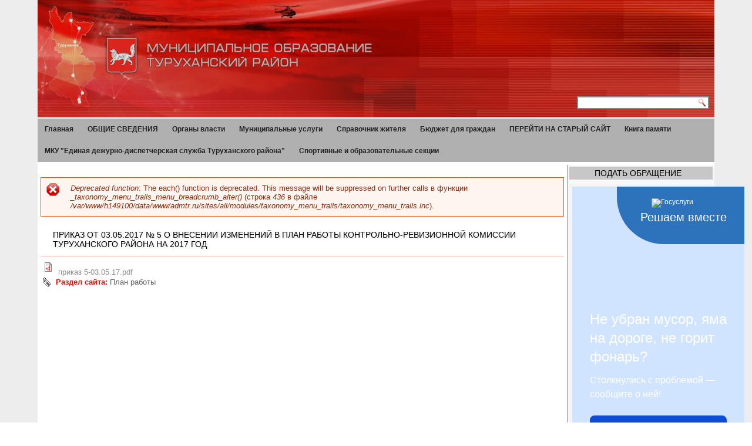

--- FILE ---
content_type: text/html; charset=utf-8
request_url: http://www.admtr.ru/docs/%D0%BF%D1%80%D0%B8%D0%BA%D0%B0%D0%B7-%D0%BE%D1%82-03052017-%E2%84%96-5-%D0%BE-%D0%B2%D0%BD%D0%B5%D1%81%D0%B5%D0%BD%D0%B8%D0%B8-%D0%B8%D0%B7%D0%BC%D0%B5%D0%BD%D0%B5%D0%BD%D0%B8%D0%B9-%D0%B2-%D0%BF%D0%BB%D0%B0%D0%BD-%D1%80%D0%B0%D0%B1%D0%BE%D1%82%D1%8B-%D0%BA%D0%BE%D0%BD%D1%82%D1%80%D0%BE%D0%BB%D1%8C%D0%BD%D0%BE-%D1%80%D0%B5%D0%B2%D0%B8%D0%B7%D0%B8%D0%BE%D0%BD%D0%BD%D0%BE%D0%B9-%D0%BA%D0%BE%D0%BC%D0%B8%D1%81%D1%81%D0%B8%D0%B8
body_size: 307856
content:
<!DOCTYPE html PUBLIC "-//W3C//DTD XHTML+RDFa 1.0//EN" "http://www.w3.org/MarkUp/DTD/xhtml-rdfa-1.dtd">
<html xmlns="http://www.w3.org/1999/xhtml" xml:lang="ru" version="XHTML+RDFa 1.0" dir="ltr"
  
  xmlns:content="http://purl.org/rss/1.0/modules/content/"
  xmlns:dc="http://purl.org/dc/terms/"
  xmlns:foaf="http://xmlns.com/foaf/0.1/"
  xmlns:og="http://ogp.me/ns#"
  xmlns:rdfs="http://www.w3.org/2000/01/rdf-schema#"
  xmlns:sioc="http://rdfs.org/sioc/ns#"
  xmlns:sioct="http://rdfs.org/sioc/types#"
  xmlns:skos="http://www.w3.org/2004/02/skos/core#"
  xmlns:xsd="http://www.w3.org/2001/XMLSchema#">

<head profile="http://www.w3.org/1999/xhtml/vocab">
  <meta http-equiv="Content-Type" content="text/html; charset=utf-8" />
<meta name="Generator" content="Drupal 7 (http://drupal.org)" />
<link rel="canonical" href="/docs/%D0%BF%D1%80%D0%B8%D0%BA%D0%B0%D0%B7-%D0%BE%D1%82-03052017-%E2%84%96-5-%D0%BE-%D0%B2%D0%BD%D0%B5%D1%81%D0%B5%D0%BD%D0%B8%D0%B8-%D0%B8%D0%B7%D0%BC%D0%B5%D0%BD%D0%B5%D0%BD%D0%B8%D0%B9-%D0%B2-%D0%BF%D0%BB%D0%B0%D0%BD-%D1%80%D0%B0%D0%B1%D0%BE%D1%82%D1%8B-%D0%BA%D0%BE%D0%BD%D1%82%D1%80%D0%BE%D0%BB%D1%8C%D0%BD%D0%BE-%D1%80%D0%B5%D0%B2%D0%B8%D0%B7%D0%B8%D0%BE%D0%BD%D0%BD%D0%BE%D0%B9-%D0%BA%D0%BE%D0%BC%D0%B8%D1%81%D1%81%D0%B8%D0%B8" />
<link rel="shortlink" href="/node/1516" />
<link rel="shortcut icon" href="http://www.admtr.ru/files/favicon.ico" type="image/vnd.microsoft.icon" />
  <title>Приказ от 03.05.2017 № 5 о внесении изменений в план работы контрольно-ревизионной комиссии Туруханского района на 2017 год | Туруханский район</title>
  <style type="text/css" media="all">
@import url("http://www.admtr.ru/modules/system/system.base.css?t9b2d0");
@import url("http://www.admtr.ru/modules/system/system.menus.css?t9b2d0");
@import url("http://www.admtr.ru/modules/system/system.messages.css?t9b2d0");
@import url("http://www.admtr.ru/modules/system/system.theme.css?t9b2d0");
</style>
<style type="text/css" media="all">
@import url("http://www.admtr.ru/sites/all/modules/date/date_api/date.css?t9b2d0");
@import url("http://www.admtr.ru/sites/all/modules/date/date_popup/themes/datepicker.1.7.css?t9b2d0");
@import url("http://www.admtr.ru/modules/field/theme/field.css?t9b2d0");
@import url("http://www.admtr.ru/modules/node/node.css?t9b2d0");
@import url("http://www.admtr.ru/modules/poll/poll.css?t9b2d0");
@import url("http://www.admtr.ru/modules/search/search.css?t9b2d0");
@import url("http://www.admtr.ru/modules/user/user.css?t9b2d0");
@import url("http://www.admtr.ru/sites/all/modules/views/css/views.css?t9b2d0");
@import url("http://www.admtr.ru/sites/all/modules/back_to_top/css/back_to_top.css?t9b2d0");
@import url("http://www.admtr.ru/sites/all/modules/style_settings/css/style_settings.css?t9b2d0");
@import url("http://www.admtr.ru/sites/all/modules/ckeditor/css/ckeditor.css?t9b2d0");
</style>
<style type="text/css" media="all">
@import url("http://www.admtr.ru/sites/all/modules/colorbox/styles/default/colorbox_style.css?t9b2d0");
@import url("http://www.admtr.ru/sites/all/modules/ctools/css/ctools.css?t9b2d0");
@import url("http://www.admtr.ru/sites/all/modules/lightbox2/css/lightbox.css?t9b2d0");
@import url("http://www.admtr.ru/sites/all/modules/views_jqfx_cycle/views_jqfx_cycle.css?t9b2d0");
</style>
<style type="text/css" media="screen">
@import url("http://www.admtr.ru/sites/all/themes/admtr/style.css?t9b2d0");
</style>
<style type="text/css" media="all">
@import url("http://www.admtr.ru/sites/all/themes/admtr/style.responsive.css?t9b2d0");
</style>
<style type="text/css" media="undefined">
@import url("http://www.admtr.ru/sites/all/themes/admtr/favicon.ico?t9b2d0");
</style>
  <script type="text/javascript" src="http://www.admtr.ru/misc/jquery.js?v=1.4.4"></script>
<script type="text/javascript" src="http://www.admtr.ru/misc/jquery-extend-3.4.0.js?v=1.4.4"></script>
<script type="text/javascript" src="http://www.admtr.ru/misc/jquery-html-prefilter-3.5.0-backport.js?v=1.4.4"></script>
<script type="text/javascript" src="http://www.admtr.ru/misc/jquery.once.js?v=1.2"></script>
<script type="text/javascript" src="http://www.admtr.ru/misc/drupal.js?t9b2d0"></script>
<script type="text/javascript" src="http://www.admtr.ru/misc/ui/jquery.effects.core.min.js?v=1.8.7"></script>
<script type="text/javascript" src="http://www.admtr.ru/sites/all/modules/contrib/admin_menu/admin_devel/admin_devel.js?t9b2d0"></script>
<script type="text/javascript" src="http://www.admtr.ru/sites/all/modules/back_to_top/js/back_to_top.js?t9b2d0"></script>
<script type="text/javascript" src="http://www.admtr.ru/files/languages/ru_yzVb2LTgBiqC5ChDM_RF-_SVrEI2T9YI8Xnnogwj_Kc.js?t9b2d0"></script>
<script type="text/javascript" src="http://www.admtr.ru/sites/all/libraries/colorbox/jquery.colorbox-min.js?t9b2d0"></script>
<script type="text/javascript" src="http://www.admtr.ru/sites/all/modules/colorbox/js/colorbox.js?t9b2d0"></script>
<script type="text/javascript" src="http://www.admtr.ru/sites/all/modules/colorbox/styles/default/colorbox_style.js?t9b2d0"></script>
<script type="text/javascript" src="http://www.admtr.ru/sites/all/modules/tabvn/flexslider_format/jquery.flexslider.js?t9b2d0"></script>
<script type="text/javascript" src="http://www.admtr.ru/sites/all/modules/lightbox2/js/lightbox.js?1770119753"></script>
<script type="text/javascript" src="http://www.admtr.ru/sites/all/libraries/jquery.cycle/jquery.cycle.all.min.js?t9b2d0"></script>
<script type="text/javascript" src="http://www.admtr.ru/sites/all/modules/views_jqfx_cycle/views_jqfx_cycle.js?t9b2d0"></script>
<script type="text/javascript" src="http://admtr.ru/sites/all/themes/admtr/jquery.cookie.js"></script>
<script type="text/javascript" src="http://admtr.ru/sites/all/themes/admtr/jquery.speccialversion.js"></script>
<script type="text/javascript">
<!--//--><![CDATA[//><!--
jQuery.extend(Drupal.settings, {"basePath":"\/","pathPrefix":"","ajaxPageState":{"theme":"admtr","theme_token":"HI7SusgO8vKHpC0k-iM748kilUDRGr8x8MQVttj1tDQ","js":{"misc\/jquery.js":1,"misc\/jquery-extend-3.4.0.js":1,"misc\/jquery-html-prefilter-3.5.0-backport.js":1,"misc\/jquery.once.js":1,"misc\/drupal.js":1,"misc\/ui\/jquery.effects.core.min.js":1,"sites\/all\/modules\/contrib\/admin_menu\/admin_devel\/admin_devel.js":1,"sites\/all\/modules\/back_to_top\/js\/back_to_top.js":1,"public:\/\/languages\/ru_yzVb2LTgBiqC5ChDM_RF-_SVrEI2T9YI8Xnnogwj_Kc.js":1,"sites\/all\/libraries\/colorbox\/jquery.colorbox-min.js":1,"sites\/all\/modules\/colorbox\/js\/colorbox.js":1,"sites\/all\/modules\/colorbox\/styles\/default\/colorbox_style.js":1,"sites\/all\/modules\/tabvn\/flexslider_format\/jquery.flexslider.js":1,"sites\/all\/modules\/lightbox2\/js\/lightbox.js":1,"sites\/all\/libraries\/jquery.cycle\/jquery.cycle.all.min.js":1,"sites\/all\/modules\/views_jqfx_cycle\/views_jqfx_cycle.js":1,"http:\/\/admtr.ru\/sites\/all\/themes\/admtr\/jquery.cookie.js":1,"http:\/\/admtr.ru\/sites\/all\/themes\/admtr\/jquery.speccialversion.js":1},"css":{"modules\/system\/system.base.css":1,"modules\/system\/system.menus.css":1,"modules\/system\/system.messages.css":1,"modules\/system\/system.theme.css":1,"sites\/all\/modules\/date\/date_api\/date.css":1,"sites\/all\/modules\/date\/date_popup\/themes\/datepicker.1.7.css":1,"modules\/field\/theme\/field.css":1,"modules\/node\/node.css":1,"modules\/poll\/poll.css":1,"modules\/search\/search.css":1,"modules\/user\/user.css":1,"sites\/all\/modules\/views\/css\/views.css":1,"sites\/all\/modules\/back_to_top\/css\/back_to_top.css":1,"sites\/all\/modules\/style_settings\/css\/style_settings.css":1,"sites\/all\/modules\/ckeditor\/css\/ckeditor.css":1,"sites\/all\/modules\/colorbox\/styles\/default\/colorbox_style.css":1,"sites\/all\/modules\/ctools\/css\/ctools.css":1,"sites\/all\/modules\/lightbox2\/css\/lightbox.css":1,"sites\/all\/modules\/views_jqfx_cycle\/views_jqfx_cycle.css":1,"sites\/all\/themes\/admtr\/style.css":1,"sites\/all\/themes\/admtr\/style.responsive.css":1,"sites\/all\/themes\/admtr\/favicon.ico":1}},"colorbox":{"transition":"elastic","speed":"250","opacity":"0.90","slideshow":true,"slideshowAuto":false,"slideshowSpeed":"2500","slideshowStart":"\u0421\u0442\u0430\u0440\u0442 \u0441\u043b\u0430\u0439\u0434-\u0448\u043e\u0443","slideshowStop":"\u0421\u0442\u043e\u043f \u0441\u043b\u0430\u0439\u0434-\u0448\u043e\u0443 ","current":"{current} \u0438\u0437 {total}","previous":"\u00ab \u041d\u0430\u0437\u0430\u0434","next":"\u0414\u0430\u043b\u0435\u0435 \u00bb","close":"\u0417\u0430\u043a\u0440\u044b\u0442\u044c","overlayClose":true,"returnFocus":true,"maxWidth":"100%","maxHeight":"100%","initialWidth":"300","initialHeight":"100","fixed":true,"scrolling":true,"mobiledetect":true,"mobiledevicewidth":"480px"},"lightbox2":{"rtl":0,"file_path":"\/(\\w\\w\/)public:\/","default_image":"\/sites\/all\/modules\/lightbox2\/images\/brokenimage.jpg","border_size":10,"font_color":"000","box_color":"fff","top_position":"","overlay_opacity":"0.8","overlay_color":"000","disable_close_click":1,"resize_sequence":0,"resize_speed":400,"fade_in_speed":400,"slide_down_speed":600,"use_alt_layout":0,"disable_resize":0,"disable_zoom":0,"force_show_nav":0,"show_caption":1,"loop_items":1,"node_link_text":"View Image Details","node_link_target":0,"image_count":"\u0424\u043e\u0442\u043e !current \u0438\u0437 !total","video_count":"Video !current of !total","page_count":"\u0421\u0442\u0440\u0430\u043d\u0438\u0446\u0430 !current of !total","lite_press_x_close":"\u043d\u0430\u0436\u043c\u0438\u0442\u0435 \u003Ca href=\u0022#\u0022 onclick=\u0022hideLightbox(); return FALSE;\u0022\u003E\u003Ckbd\u003Ex\u003C\/kbd\u003E\u003C\/a\u003E \u0447\u0442\u043e\u0431\u044b \u0437\u0430\u043a\u0440\u044b\u0442\u044c","download_link_text":"","enable_login":false,"enable_contact":false,"keys_close":"c x 27","keys_previous":"p 37","keys_next":"n 39","keys_zoom":"z","keys_play_pause":"32","display_image_size":"original","image_node_sizes":"()","trigger_lightbox_classes":"","trigger_lightbox_group_classes":"","trigger_slideshow_classes":"","trigger_lightframe_classes":"","trigger_lightframe_group_classes":"","custom_class_handler":0,"custom_trigger_classes":"","disable_for_gallery_lists":true,"disable_for_acidfree_gallery_lists":true,"enable_acidfree_videos":true,"slideshow_interval":5000,"slideshow_automatic_start":1,"slideshow_automatic_exit":1,"show_play_pause":1,"pause_on_next_click":0,"pause_on_previous_click":1,"loop_slides":1,"iframe_width":600,"iframe_height":400,"iframe_border":1,"enable_video":0},"back_to_top":{"back_to_top_button_trigger":"100","back_to_top_button_text":"\u041d\u0430\u0432\u0435\u0440\u0445","#attached":{"library":[["system","ui"]]}},"urlIsAjaxTrusted":{"\/search\/node":true}});
//--><!]]>
</script>
<script>if ('undefined' != typeof jQuery) document._artxJQueryBackup = jQuery;</script>
<script type="text/javascript" src="/sites/all/themes/admtr/jquery.js"></script>
<script>jQuery.noConflict();</script>
<script type="text/javascript" src="/sites/all/themes/admtr/script.js"></script>
<script type="text/javascript" src="/sites/all/themes/admtr/script.responsive.js"></script>

<script>if (document._artxJQueryBackup) jQuery = document._artxJQueryBackup;</script>  <!-- Created by Artisteer v4.2.0.60623 -->

<meta name="viewport" content="initial-scale = 1.0, maximum-scale = 1.0, user-scalable = no, width = device-width" />

<!--[if lt IE 9]><script src="https://html5shiv.googlecode.com/svn/trunk/html5.js"></script><![endif]-->

<!--[if lte IE 7]><link rel="stylesheet" href="/sites/all/themes/admtr/style.ie7.css" media="screen" /><![endif]-->



</head>
<body class="html not-front not-logged-in no-sidebars page-node page-node- page-node-1516 node-type-docs" >
    <!-- fl -->
<div id="t-main">
    <div class="t-sheet clearfix">
<header class="t-header">
    <div class="t-shapes">
        <div class="t-object1525233358"></div>

            </div>





<div class="t-textblock t-object1559988986">
    <form class="t-search" action="/search/node" method="post" id="search-form" accept-charset="UTF-8"><div><div class="container-inline form-wrapper" id="edit-basic"><div class="form-item form-type-textfield form-item-keys">
  <label class="" for="edit-keys"> Запрос  </label>
 <input type="text" id="edit-keys" name="keys" value="" size="40" maxlength="255" class="form-text" />
</div>
<input type="submit" id="edit-submit" name="op" value="Найти" class="form-submit t-button" /></div><input type="hidden" name="form_build_id" value="form-1UQnrLfjQK7IYFlopaUyXFX0o3ZVMz-TSQgRW4BnBro" />
<input type="hidden" name="form_id" value="search_form" />
</div></form></div>
                
                    
</header>
<nav class="t-nav">
     
      <div class="region region-navigation">
    <ul class=" t-hmenu "><li class="first leaf"><a href="http://admtr.ru" title="">Главная</a></li>
<li class="expanded"><a href="/content/%D0%B3%D0%B5%D0%BE%D0%B3%D1%80%D0%B0%D1%84%D0%B8%D1%87%D0%B5%D1%81%D0%BA%D0%BE%D0%B5-%D0%BF%D0%BE%D0%BB%D0%BE%D0%B6%D0%B5%D0%BD%D0%B8%D0%B5" title="">ОБЩИЕ СВЕДЕНИЯ</a><ul class="menu"><li class="first leaf"><a href="/content/%D0%B3%D0%B5%D1%80%D0%B1-%D0%B8-%D1%84%D0%BB%D0%B0%D0%B3">Герб и флаг</a></li>
<li class="leaf"><a href="/content/%D1%83%D1%81%D1%82%D0%B0%D0%B2-%D1%80%D0%B0%D0%B9%D0%BE%D0%BD%D0%B0">Устав района</a></li>
<li class="leaf"><a href="/persons/%D1%88%D0%B5%D1%80%D0%B5%D0%BC%D0%B5%D1%82%D1%8C%D0%B5%D0%B2-%D0%BE%D0%BB%D0%B5%D0%B3-%D0%B8%D0%B3%D0%BE%D1%80%D0%B5%D0%B2%D0%B8%D1%87">Глава района</a></li>
<li class="leaf"><a href="/content/%D0%B8%D1%81%D1%82%D0%BE%D1%80%D0%B8%D1%87%D0%B5%D1%81%D0%BA%D0%B0%D1%8F-%D1%81%D0%BF%D1%80%D0%B0%D0%B2%D0%BA%D0%B0">Историческая справка</a></li>
<li class="leaf"><a href="/content/%D0%B3%D0%B5%D0%BE%D0%B3%D1%80%D0%B0%D1%84%D0%B8%D1%87%D0%B5%D1%81%D0%BA%D0%BE%D0%B5-%D0%BF%D0%BE%D0%BB%D0%BE%D0%B6%D0%B5%D0%BD%D0%B8%D0%B5">Географическое положение</a></li>
<li class="leaf"><a href="/%D0%BE%D1%80%D0%B3%D0%B0%D0%BD%D1%8B-%D0%B2%D0%BB%D0%B0%D1%81%D1%82%D0%B8/%D1%82%D1%83%D1%80%D1%83%D1%85%D0%B0%D0%BD%D1%81%D0%BA%D0%B8%D0%B9-%D1%80%D0%B0%D0%B9%D0%BE%D0%BD/%D0%B4%D0%BE%D1%81%D1%82%D0%BE%D0%BF%D1%80%D0%B8%D0%BC%D0%B5%D1%87%D0%B0%D1%82%D0%B5%D0%BB%D1%8C%D0%BD%D0%BE%D1%81%D1%82%D0%B8">Достопримечательности</a></li>
<li class="leaf"><a href="/photogallery" title="">Фотогалерея</a></li>
<li class="leaf"><a href="/%D0%BE%D1%80%D0%B3%D0%B0%D0%BD%D1%8B-%D0%B2%D0%BB%D0%B0%D1%81%D1%82%D0%B8/%D1%82%D1%83%D1%80%D1%83%D1%85%D0%B0%D0%BD%D1%81%D0%BA%D0%B8%D0%B9-%D1%80%D0%B0%D0%B9%D0%BE%D0%BD/%D1%81%D0%BC%D0%B8">СМИ</a></li>
<li class="leaf"><a href="/%D0%BE%D1%80%D0%B3%D0%B0%D0%BD%D1%8B-%D0%B2%D0%BB%D0%B0%D1%81%D1%82%D0%B8/%D1%82%D1%83%D1%80%D1%83%D1%85%D0%B0%D0%BD%D1%81%D0%BA%D0%B8%D0%B9-%D1%80%D0%B0%D0%B9%D0%BE%D0%BD/%D0%BF%D0%BE%D1%87%D0%B5%D1%82%D0%BD%D1%8B%D0%B5-%D0%B3%D1%80%D0%B0%D0%B6%D0%B4%D0%B0%D0%BD%D0%B5">Почетные граждане</a></li>
<li class="last leaf"><a href="/%D0%BE%D1%80%D0%B3%D0%B0%D0%BD%D1%8B-%D0%B2%D0%BB%D0%B0%D1%81%D1%82%D0%B8/%D1%82%D1%83%D1%80%D1%83%D1%85%D0%B0%D0%BD%D1%81%D0%BA%D0%B8%D0%B9-%D1%80%D0%B0%D0%B9%D0%BE%D0%BD/%D0%BE%D0%B1%D1%89%D0%B5%D1%81%D1%82%D0%B2%D0%B5%D0%BD%D0%BD%D1%8B%D0%B5-%D0%BE%D1%80%D0%B3%D0%B0%D0%BD%D0%B8%D0%B7%D0%B0%D1%86%D0%B8%D0%B8">Общественные организации</a></li>
</ul></li>
<li class="expanded"><a href="/page/%D0%BE%D1%80%D0%B3%D0%B0%D0%BD%D1%8B-%D0%B2%D0%BB%D0%B0%D1%81%D1%82%D0%B8" title="">Органы власти</a><ul class="menu"><li class="first leaf"><a href="/%D0%BE%D1%80%D0%B3%D0%B0%D0%BD%D1%8B-%D0%B2%D0%BB%D0%B0%D1%81%D1%82%D0%B8/%D1%81%D0%B2%D0%BE%D0%B4%D0%BD%D1%8B%D0%B9-%D1%80%D0%B5%D0%B9%D1%82%D0%B8%D0%BD%D0%B3-%D0%B3%D0%BB%D0%B0%D0%B2%D0%BD%D1%8B%D1%85-%D1%80%D0%B0%D1%81%D0%BF%D0%BE%D1%80%D1%8F%D0%B4%D0%B8%D1%82%D0%B5%D0%BB%D0%B5%D0%B9-%D0%B1%D1%8E%D0%B4%D0%B6%D0%B5%D1%82%D0%BD%D1%8B%D1%85-%D1%81%D1%80%D0%B5%D0%B4%D1%81%D1%82%D0%B2" title="">Сводный рейтинг главных распорядителей бюджетных средств</a></li>
<li class="leaf"><a href="/%D0%BE%D1%80%D0%B3%D0%B0%D0%BD%D1%8B-%D0%B2%D0%BB%D0%B0%D1%81%D1%82%D0%B8/%D0%BE%D0%B1%D1%89%D0%B8%D0%B5-%D1%81%D0%B2%D0%B5%D0%B4%D0%B5%D0%BD%D0%B8%D1%8F" title="">Общие сведения</a></li>
<li class="expanded"><a href="/%D0%BE%D1%80%D0%B3%D0%B0%D0%BD%D1%8B-%D0%B2%D0%BB%D0%B0%D1%81%D1%82%D0%B8/%D1%82%D1%83%D1%80%D1%83%D1%85%D0%B0%D0%BD%D1%81%D0%BA%D0%B8%D0%B9-%D1%80%D0%B0%D0%B9%D0%BE%D0%BD" title="">Туруханский район</a><ul class="menu"><li class="first leaf"><a href="/%D0%BE%D1%80%D0%B3%D0%B0%D0%BD%D1%8B-%D0%B2%D0%BB%D0%B0%D1%81%D1%82%D0%B8/%D1%82%D1%83%D1%80%D1%83%D1%85%D0%B0%D0%BD%D1%81%D0%BA%D0%B8%D0%B9-%D1%80%D0%B0%D0%B9%D0%BE%D0%BD/%D1%83%D1%81%D1%82%D0%B0%D0%B2-%D1%80%D0%B0%D0%B9%D0%BE%D0%BD%D0%B0" title="">Устав района</a></li>
<li class="leaf"><a href="/%D0%BE%D1%80%D0%B3%D0%B0%D0%BD%D1%8B-%D0%B2%D0%BB%D0%B0%D1%81%D1%82%D0%B8/%D1%82%D1%83%D1%80%D1%83%D1%85%D0%B0%D0%BD%D1%81%D0%BA%D0%B8%D0%B9-%D1%80%D0%B0%D0%B9%D0%BE%D0%BD/%D0%B3%D0%B5%D1%80%D0%B1-%D0%B8-%D1%84%D0%BB%D0%B0%D0%B3" title="">Герб и флаг</a></li>
<li class="leaf"><a href="/%D0%BE%D1%80%D0%B3%D0%B0%D0%BD%D1%8B-%D0%B2%D0%BB%D0%B0%D1%81%D1%82%D0%B8/%D1%82%D1%83%D1%80%D1%83%D1%85%D0%B0%D0%BD%D1%81%D0%BA%D0%B8%D0%B9-%D1%80%D0%B0%D0%B9%D0%BE%D0%BD/%D0%B3%D0%BB%D0%B0%D0%B2%D0%B0-%D1%80%D0%B0%D0%B9%D0%BE%D0%BD%D0%B0" title="">Глава района</a></li>
<li class="leaf"><a href="/%D0%BE%D1%80%D0%B3%D0%B0%D0%BD%D1%8B-%D0%B2%D0%BB%D0%B0%D1%81%D1%82%D0%B8/%D1%82%D1%83%D1%80%D1%83%D1%85%D0%B0%D0%BD%D1%81%D0%BA%D0%B8%D0%B9-%D1%80%D0%B0%D0%B9%D0%BE%D0%BD/%D0%B8%D1%81%D1%82%D0%BE%D1%80%D0%B8%D1%87%D0%B5%D1%81%D0%BA%D0%B0%D1%8F-%D1%81%D0%BF%D1%80%D0%B0%D0%B2%D0%BA%D0%B0" title="">Историческая справка</a></li>
<li class="leaf"><a href="/%D0%BE%D1%80%D0%B3%D0%B0%D0%BD%D1%8B-%D0%B2%D0%BB%D0%B0%D1%81%D1%82%D0%B8/%D1%82%D1%83%D1%80%D1%83%D1%85%D0%B0%D0%BD%D1%81%D0%BA%D0%B8%D0%B9-%D1%80%D0%B0%D0%B9%D0%BE%D0%BD/%D0%B3%D0%B5%D0%BE%D0%B3%D1%80%D0%B0%D1%84%D0%B8%D1%87%D0%B5%D1%81%D0%BA%D0%BE%D0%B5-%D0%BF%D0%BE%D0%BB%D0%BE%D0%B6%D0%B5%D0%BD%D0%B8%D0%B5" title="">Географическое положение</a></li>
<li class="leaf"><a href="/%D0%BE%D1%80%D0%B3%D0%B0%D0%BD%D1%8B-%D0%B2%D0%BB%D0%B0%D1%81%D1%82%D0%B8/%D1%82%D1%83%D1%80%D1%83%D1%85%D0%B0%D0%BD%D1%81%D0%BA%D0%B8%D0%B9-%D1%80%D0%B0%D0%B9%D0%BE%D0%BD/%D0%B4%D0%BE%D1%81%D1%82%D0%BE%D0%BF%D1%80%D0%B8%D0%BC%D0%B5%D1%87%D0%B0%D1%82%D0%B5%D0%BB%D1%8C%D0%BD%D0%BE%D1%81%D1%82%D0%B8" title="">Достопримечательности</a></li>
<li class="leaf"><a href="/%D0%BE%D1%80%D0%B3%D0%B0%D0%BD%D1%8B-%D0%B2%D0%BB%D0%B0%D1%81%D1%82%D0%B8/%D1%82%D1%83%D1%80%D1%83%D1%85%D0%B0%D0%BD%D1%81%D0%BA%D0%B8%D0%B9-%D1%80%D0%B0%D0%B9%D0%BE%D0%BD/%D1%80%D0%B0%D1%81%D0%BF%D0%B8%D1%81%D0%B0%D0%BD%D0%B8%D0%B5-%D0%B4%D0%B2%D0%B8%D0%B6%D0%B5%D0%BD%D0%B8%D1%8F" title="">Расписание движения</a></li>
<li class="leaf"><a href="/%D0%BE%D1%80%D0%B3%D0%B0%D0%BD%D1%8B-%D0%B2%D0%BB%D0%B0%D1%81%D1%82%D0%B8/%D1%82%D1%83%D1%80%D1%83%D1%85%D0%B0%D0%BD%D1%81%D0%BA%D0%B8%D0%B9-%D1%80%D0%B0%D0%B9%D0%BE%D0%BD/%D1%84%D0%BE%D1%82%D0%BE%D0%B3%D0%B0%D0%BB%D0%B5%D1%80%D0%B5%D1%8F" title="">Фотогалерея</a></li>
<li class="leaf"><a href="/%D0%BE%D1%80%D0%B3%D0%B0%D0%BD%D1%8B-%D0%B2%D0%BB%D0%B0%D1%81%D1%82%D0%B8/%D1%82%D1%83%D1%80%D1%83%D1%85%D0%B0%D0%BD%D1%81%D0%BA%D0%B8%D0%B9-%D1%80%D0%B0%D0%B9%D0%BE%D0%BD/%D0%BA%D0%BD%D0%B8%D0%B3%D0%B8-%D0%BE-%D1%80%D0%B0%D0%B9%D0%BE%D0%BD%D0%B5" title="">Книги о районе</a></li>
<li class="leaf"><a href="/%D0%BE%D1%80%D0%B3%D0%B0%D0%BD%D1%8B-%D0%B2%D0%BB%D0%B0%D1%81%D1%82%D0%B8/%D1%82%D1%83%D1%80%D1%83%D1%85%D0%B0%D0%BD%D1%81%D0%BA%D0%B8%D0%B9-%D1%80%D0%B0%D0%B9%D0%BE%D0%BD/%D1%81%D0%BC%D0%B8" title="">СМИ</a></li>
<li class="leaf"><a href="/%D0%BE%D1%80%D0%B3%D0%B0%D0%BD%D1%8B-%D0%B2%D0%BB%D0%B0%D1%81%D1%82%D0%B8/%D1%82%D1%83%D1%80%D1%83%D1%85%D0%B0%D0%BD%D1%81%D0%BA%D0%B8%D0%B9-%D1%80%D0%B0%D0%B9%D0%BE%D0%BD/%D0%BF%D0%BE%D1%87%D0%B5%D1%82%D0%BD%D1%8B%D0%B5-%D0%B3%D1%80%D0%B0%D0%B6%D0%B4%D0%B0%D0%BD%D0%B5" title="">Почетные граждане</a></li>
<li class="last leaf"><a href="/%D0%BE%D1%80%D0%B3%D0%B0%D0%BD%D1%8B-%D0%B2%D0%BB%D0%B0%D1%81%D1%82%D0%B8/%D1%82%D1%83%D1%80%D1%83%D1%85%D0%B0%D0%BD%D1%81%D0%BA%D0%B8%D0%B9-%D1%80%D0%B0%D0%B9%D0%BE%D0%BD/%D0%BE%D0%B1%D1%89%D0%B5%D1%81%D1%82%D0%B2%D0%B5%D0%BD%D0%BD%D1%8B%D0%B5-%D0%BE%D1%80%D0%B3%D0%B0%D0%BD%D0%B8%D0%B7%D0%B0%D1%86%D0%B8%D0%B8" title="">Общественные организации</a></li>
</ul></li>
<li class="expanded"><a href="/%D0%BE%D1%80%D0%B3%D0%B0%D0%BD%D1%8B-%D0%B2%D0%BB%D0%B0%D1%81%D1%82%D0%B8/%D1%82%D1%83%D1%80%D1%83%D1%85%D0%B0%D0%BD%D1%81%D0%BA%D0%B8%D0%B9-%D0%BE%D0%BA%D1%80%D1%83%D0%B6%D0%BD%D0%BE%D0%B9-%D1%81%D0%BE%D0%B2%D0%B5%D1%82-%D0%B4%D0%B5%D0%BF%D1%83%D1%82%D0%B0%D1%82%D0%BE%D0%B2" title="">Туруханский окружной Совет депутатов</a><ul class="menu"><li class="first leaf"><a href="/%D0%BE%D1%80%D0%B3%D0%B0%D0%BD%D1%8B-%D0%B2%D0%BB%D0%B0%D1%81%D1%82%D0%B8/%D1%82%D1%83%D1%80%D1%83%D1%85%D0%B0%D0%BD%D1%81%D0%BA%D0%B8%D0%B9-%D0%BE%D0%BA%D1%80%D1%83%D0%B6%D0%BD%D0%BE%D0%B9-%D1%81%D0%BE%D0%B2%D0%B5%D1%82-%D0%B4%D0%B5%D0%BF%D1%83%D1%82%D0%B0%D1%82%D0%BE%D0%B2/%D0%B3%D0%BB%D0%B0%D0%B2%D0%B0-%D1%82%D1%83%D1%80%D1%83%D1%85%D0%B0%D0%BD%D1%81%D0%BA%D0%BE%D0%B3%D0%BE-%D1%80%D0%B0%D0%B9%D0%BE%D0%BD%D0%B0" title="">Глава Туруханского района</a></li>
<li class="leaf"><a href="/%D0%BE%D1%80%D0%B3%D0%B0%D0%BD%D1%8B-%D0%B2%D0%BB%D0%B0%D1%81%D1%82%D0%B8/%D1%82%D1%83%D1%80%D1%83%D1%85%D0%B0%D0%BD%D1%81%D0%BA%D0%B8%D0%B9-%D0%BE%D0%BA%D1%80%D1%83%D0%B6%D0%BD%D0%BE%D0%B9-%D1%81%D0%BE%D0%B2%D0%B5%D1%82-%D0%B4%D0%B5%D0%BF%D1%83%D1%82%D0%B0%D1%82%D0%BE%D0%B2/%D1%82%D1%83%D1%80%D1%83%D1%85%D0%B0%D0%BD%D1%81%D0%BA%D0%B8%D0%B9-%D0%BE%D0%BA%D1%80%D1%83%D0%B6%D0%BD%D0%BE%D0%B9-%D1%81%D0%BE%D0%B2%D0%B5%D1%82-%D0%B4%D0%B5%D0%BF%D1%83%D1%82%D0%B0%D1%82%D0%BE%D0%B2" title="">Туруханский окружной Совет депутатов</a></li>
<li class="leaf"><a href="/%D0%BE%D1%80%D0%B3%D0%B0%D0%BD%D1%8B-%D0%B2%D0%BB%D0%B0%D1%81%D1%82%D0%B8/%D1%82%D1%83%D1%80%D1%83%D1%85%D0%B0%D0%BD%D1%81%D0%BA%D0%B8%D0%B9-%D0%BE%D0%BA%D1%80%D1%83%D0%B6%D0%BD%D0%BE%D0%B9-%D1%81%D0%BE%D0%B2%D0%B5%D1%82-%D0%B4%D0%B5%D0%BF%D1%83%D1%82%D0%B0%D1%82%D0%BE%D0%B2/%D0%BA%D0%BE%D0%BC%D0%BF%D0%B5%D1%82%D0%B5%D0%BD%D1%86%D0%B8%D1%8F-%D1%82%D1%83%D1%80%D1%83%D1%85%D0%B0%D0%BD%D1%81%D0%BA%D0%BE%D0%B3%D0%BE-%D0%BE%D0%BA%D1%80%D1%83%D0%B6%D0%BD%D0%BE%D0%B3%D0%BE-%D1%81%D0%BE%D0%B2%D0%B5%D1%82%D0%B0" title="">КОМПЕТЕНЦИЯ ТУРУХАНСКОГО ОКРУЖНОГО СОВЕТА ДЕПУТАТОВ</a></li>
<li class="leaf"><a href="/%D0%BE%D1%80%D0%B3%D0%B0%D0%BD%D1%8B-%D0%B2%D0%BB%D0%B0%D1%81%D1%82%D0%B8/%D1%82%D1%83%D1%80%D1%83%D1%85%D0%B0%D0%BD%D1%81%D0%BA%D0%B8%D0%B9-%D0%BE%D0%BA%D1%80%D1%83%D0%B6%D0%BD%D0%BE%D0%B9-%D1%81%D0%BE%D0%B2%D0%B5%D1%82-%D0%B4%D0%B5%D0%BF%D1%83%D1%82%D0%B0%D1%82%D0%BE%D0%B2/%D1%80%D0%B5%D0%B3%D0%BB%D0%B0%D0%BC%D0%B5%D0%BD%D1%82-%D1%82%D1%83%D1%80%D1%83%D1%85%D0%B0%D0%BD%D1%81%D0%BA%D0%BE%D0%B3%D0%BE-%D0%BE%D0%BA%D1%80%D1%83%D0%B6%D0%BD%D0%BE%D0%B3%D0%BE-%D1%81%D0%BE%D0%B2%D0%B5%D1%82%D0%B0-%D0%B4%D0%B5%D0%BF%D1%83%D1%82%D0%B0%D1%82%D0%BE%D0%B2" title="">Регламент Туруханского окружного Совета депутатов</a></li>
<li class="leaf"><a href="/%D0%BE%D1%80%D0%B3%D0%B0%D0%BD%D1%8B-%D0%B2%D0%BB%D0%B0%D1%81%D1%82%D0%B8/%D1%82%D1%83%D1%80%D1%83%D1%85%D0%B0%D0%BD%D1%81%D0%BA%D0%B8%D0%B9-%D0%BE%D0%BA%D1%80%D1%83%D0%B6%D0%BD%D0%BE%D0%B9-%D1%81%D0%BE%D0%B2%D0%B5%D1%82-%D0%B4%D0%B5%D0%BF%D1%83%D1%82%D0%B0%D1%82%D0%BE%D0%B2/%D0%BF%D0%BB%D0%B0%D0%BD-%D1%80%D0%B0%D0%B1%D0%BE%D1%82%D1%8B-%D1%82%D1%83%D1%80%D1%83%D1%85%D0%B0%D0%BD%D1%81%D0%BA%D0%BE%D0%B3%D0%BE-%D1%80%D0%B0%D0%B9%D0%BE%D0%BD%D0%BD%D0%BE%D0%B3%D0%BE-%D1%81%D0%BE%D0%B2%D0%B5%D1%82%D0%B0" title="">План работы Туруханского районного Совета депутатов</a></li>
<li class="leaf"><a href="/%D0%BE%D1%80%D0%B3%D0%B0%D0%BD%D1%8B-%D0%B2%D0%BB%D0%B0%D1%81%D1%82%D0%B8/%D1%82%D1%83%D1%80%D1%83%D1%85%D0%B0%D0%BD%D1%81%D0%BA%D0%B8%D0%B9-%D0%BE%D0%BA%D1%80%D1%83%D0%B6%D0%BD%D0%BE%D0%B9-%D1%81%D0%BE%D0%B2%D0%B5%D1%82-%D0%B4%D0%B5%D0%BF%D1%83%D1%82%D0%B0%D1%82%D0%BE%D0%B2/%D1%80%D0%B5%D1%88%D0%B5%D0%BD%D0%B8%D1%8F-%D1%82%D1%83%D1%80%D1%83%D1%85%D0%B0%D0%BD%D1%81%D0%BA%D0%BE%D0%B3%D0%BE-%D0%BE%D0%BA%D1%80%D1%83%D0%B6%D0%BD%D0%BE%D0%B3%D0%BE-%D1%81%D0%BE%D0%B2%D0%B5%D1%82%D0%B0-%D0%B4%D0%B5%D0%BF%D1%83%D1%82%D0%B0%D1%82%D0%BE%D0%B2" title="">Решения Туруханского окружного Совета депутатов</a></li>
<li class="leaf"><a href="/%D0%BE%D1%80%D0%B3%D0%B0%D0%BD%D1%8B-%D0%B2%D0%BB%D0%B0%D1%81%D1%82%D0%B8/%D1%82%D1%83%D1%80%D1%83%D1%85%D0%B0%D0%BD%D1%81%D0%BA%D0%B8%D0%B9-%D0%BE%D0%BA%D1%80%D1%83%D0%B6%D0%BD%D0%BE%D0%B9-%D1%81%D0%BE%D0%B2%D0%B5%D1%82-%D0%B4%D0%B5%D0%BF%D1%83%D1%82%D0%B0%D1%82%D0%BE%D0%B2/%D0%BE%D1%84%D0%B8%D1%86%D0%B8%D0%B0%D0%BB%D1%8C%D0%BD%D0%B0%D1%8F-%D0%B8%D0%BD%D1%84%D0%BE%D1%80%D0%BC%D0%B0%D1%86%D0%B8%D1%8F" title="">Официальная информация</a></li>
<li class="leaf"><a href="/%D0%BE%D1%80%D0%B3%D0%B0%D0%BD%D1%8B-%D0%B2%D0%BB%D0%B0%D1%81%D1%82%D0%B8/%D1%82%D1%83%D1%80%D1%83%D1%85%D0%B0%D0%BD%D1%81%D0%BA%D0%B8%D0%B9-%D0%BE%D0%BA%D1%80%D1%83%D0%B6%D0%BD%D0%BE%D0%B9-%D1%81%D0%BE%D0%B2%D0%B5%D1%82-%D0%B4%D0%B5%D0%BF%D1%83%D1%82%D0%B0%D1%82%D0%BE%D0%B2/%D1%80%D0%B5%D1%88%D0%B5%D0%BD%D0%B8%D1%8F-%D1%82%D1%83%D1%80%D1%83%D1%85%D0%B0%D0%BD%D1%81%D0%BA%D0%BE%D0%B3%D0%BE-%D1%80%D0%B0%D0%B9%D0%BE%D0%BD%D0%BD%D0%BE%D0%B3%D0%BE-%D1%81%D0%BE%D0%B2%D0%B5%D1%82%D0%B0-%D0%B4%D0%B5%D0%BF%D1%83%D1%82%D0%B0%D1%82%D0%BE%D0%B2" title="">Решения Туруханского районного Совета депутатов</a></li>
<li class="leaf"><a href="/%D0%BE%D1%80%D0%B3%D0%B0%D0%BD%D1%8B-%D0%B2%D0%BB%D0%B0%D1%81%D1%82%D0%B8/%D1%82%D1%83%D1%80%D1%83%D1%85%D0%B0%D0%BD%D1%81%D0%BA%D0%B8%D0%B9-%D0%BE%D0%BA%D1%80%D1%83%D0%B6%D0%BD%D0%BE%D0%B9-%D1%81%D0%BE%D0%B2%D0%B5%D1%82-%D0%B4%D0%B5%D0%BF%D1%83%D1%82%D0%B0%D1%82%D0%BE%D0%B2/%D1%81%D0%B2%D0%B5%D0%B4%D0%B5%D0%BD%D0%B8%D1%8F-%D0%BE-%D0%B4%D0%BE%D1%85%D0%BE%D0%B4%D0%B0%D1%85-%D0%BE%D0%B1-%D0%B8%D0%BC%D1%83%D1%89%D0%B5%D1%81%D1%82%D0%B2%D0%B5-%D0%B8-%D0%BE%D0%B1%D1%8F%D0%B7%D0%B0%D1%82%D0%B5%D0%BB%D1%8C%D1%81%D1%82%D0%B2%D0%B0%D1%85" title="">Сведения о доходах, об имуществе и обязательствах имущественного характера</a></li>
<li class="leaf"><a href="/%D0%BE%D1%80%D0%B3%D0%B0%D0%BD%D1%8B-%D0%B2%D0%BB%D0%B0%D1%81%D1%82%D0%B8/%D1%82%D1%83%D1%80%D1%83%D1%85%D0%B0%D0%BD%D1%81%D0%BA%D0%B8%D0%B9-%D0%BE%D0%BA%D1%80%D1%83%D0%B6%D0%BD%D0%BE%D0%B9-%D1%81%D0%BE%D0%B2%D0%B5%D1%82-%D0%B4%D0%B5%D0%BF%D1%83%D1%82%D0%B0%D1%82%D0%BE%D0%B2/%D0%BF%D1%80%D0%BE%D1%82%D0%B8%D0%B2%D0%BE%D0%B4%D0%B5%D0%B9%D1%81%D1%82%D0%B2%D0%B8%D0%B5-%D0%BA%D0%BE%D1%80%D1%80%D1%83%D0%BF%D1%86%D0%B8%D0%B8" title="">Противодействие коррупции</a></li>
<li class="leaf"><a href="/%D0%BE%D1%80%D0%B3%D0%B0%D0%BD%D1%8B-%D0%B2%D0%BB%D0%B0%D1%81%D1%82%D0%B8/%D1%82%D1%83%D1%80%D1%83%D1%85%D0%B0%D0%BD%D1%81%D0%BA%D0%B8%D0%B9-%D0%BE%D0%BA%D1%80%D1%83%D0%B6%D0%BD%D0%BE%D0%B9-%D1%81%D0%BE%D0%B2%D0%B5%D1%82-%D0%B4%D0%B5%D0%BF%D1%83%D1%82%D0%B0%D1%82%D0%BE%D0%B2/%D0%B3%D1%80%D0%B0%D1%84%D0%B8%D0%BA-%D0%BF%D1%80%D0%B8%D0%B5%D0%BC%D0%B0-%D0%B3%D1%80%D0%B0%D0%B6%D0%B4%D0%B0%D0%BD" title="">График приема граждан</a></li>
<li class="leaf"><a href="/%D0%BE%D1%80%D0%B3%D0%B0%D0%BD%D1%8B-%D0%B2%D0%BB%D0%B0%D1%81%D1%82%D0%B8/%D1%82%D1%83%D1%80%D1%83%D1%85%D0%B0%D0%BD%D1%81%D0%BA%D0%B8%D0%B9-%D0%BE%D0%BA%D1%80%D1%83%D0%B6%D0%BD%D0%BE%D0%B9-%D1%81%D0%BE%D0%B2%D0%B5%D1%82-%D0%B4%D0%B5%D0%BF%D1%83%D1%82%D0%B0%D1%82%D0%BE%D0%B2/%D0%BF%D1%83%D0%B1%D0%BB%D0%B8%D1%87%D0%BD%D1%8B%D0%B5-%D1%81%D0%BB%D1%83%D1%88%D0%B0%D0%BD%D0%B8%D1%8F" title="">Публичные слушания</a></li>
<li class="expanded"><a href="/%D0%BE%D1%80%D0%B3%D0%B0%D0%BD%D1%8B-%D0%B2%D0%BB%D0%B0%D1%81%D1%82%D0%B8/%D1%82%D1%83%D1%80%D1%83%D1%85%D0%B0%D0%BD%D1%81%D0%BA%D0%B8%D0%B9-%D0%BE%D0%BA%D1%80%D1%83%D0%B6%D0%BD%D0%BE%D0%B9-%D1%81%D0%BE%D0%B2%D0%B5%D1%82-%D0%B4%D0%B5%D0%BF%D1%83%D1%82%D0%B0%D1%82%D0%BE%D0%B2/%D0%BF%D1%80%D0%BE%D0%B5%D0%BA%D1%82%D1%8B" title="">Проекты</a><ul class="menu"><li class="first last leaf"><a href="/%D0%BE%D1%80%D0%B3%D0%B0%D0%BD%D1%8B-%D0%B2%D0%BB%D0%B0%D1%81%D1%82%D0%B8/%D1%82%D1%83%D1%80%D1%83%D1%85%D0%B0%D0%BD%D1%81%D0%BA%D0%B8%D0%B9-%D0%BE%D0%BA%D1%80%D1%83%D0%B6%D0%BD%D0%BE%D0%B9-%D1%81%D0%BE%D0%B2%D0%B5%D1%82-%D0%B4%D0%B5%D0%BF%D1%83%D1%82%D0%B0%D1%82%D0%BE%D0%B2/%D0%BF%D1%80%D0%BE%D0%B5%D0%BA%D1%82%D1%8B/%D1%80%D0%B5%D1%88%D0%B5%D0%BD%D0%B8%D1%8F-%D1%81%D0%B5%D1%81%D1%81%D0%B8%D0%B9-4-%D1%81%D0%BE%D0%B7%D1%8B%D0%B2%D0%B0" title="">решения сессий 4 созыва</a></li>
</ul></li>
<li class="leaf"><a href="/%D0%BE%D1%80%D0%B3%D0%B0%D0%BD%D1%8B-%D0%B2%D0%BB%D0%B0%D1%81%D1%82%D0%B8/%D1%82%D1%83%D1%80%D1%83%D1%85%D0%B0%D0%BD%D1%81%D0%BA%D0%B8%D0%B9-%D0%BE%D0%BA%D1%80%D1%83%D0%B6%D0%BD%D0%BE%D0%B9-%D1%81%D0%BE%D0%B2%D0%B5%D1%82-%D0%B4%D0%B5%D0%BF%D1%83%D1%82%D0%B0%D1%82%D0%BE%D0%B2/%D0%BD%D0%BE%D0%B2%D0%BE%D1%81%D1%82%D0%B8-%D0%B8%D0%BD%D1%84%D0%BE%D1%80%D0%BC%D0%B0%D1%86%D0%B8%D1%8F" title="">Новости, информация</a></li>
<li class="last leaf"><a href="/%D0%BE%D1%80%D0%B3%D0%B0%D0%BD%D1%8B-%D0%B2%D0%BB%D0%B0%D1%81%D1%82%D0%B8/%D1%82%D1%83%D1%80%D1%83%D1%85%D0%B0%D0%BD%D1%81%D0%BA%D0%B8%D0%B9-%D0%BE%D0%BA%D1%80%D1%83%D0%B6%D0%BD%D0%BE%D0%B9-%D1%81%D0%BE%D0%B2%D0%B5%D1%82-%D0%B4%D0%B5%D0%BF%D1%83%D1%82%D0%B0%D1%82%D0%BE%D0%B2/%D0%BE%D0%B1%D1%80%D0%B0%D1%82%D0%BD%D0%B0%D1%8F-%D1%81%D0%B2%D1%8F%D0%B7%D1%8C" title="">Обратная связь</a></li>
</ul></li>
<li class="expanded"><a href="/%D0%BE%D1%80%D0%B3%D0%B0%D0%BD%D1%8B-%D0%B2%D0%BB%D0%B0%D1%81%D1%82%D0%B8/%D0%BA%D0%BE%D0%BD%D1%82%D1%80%D0%BE%D0%BB%D1%8C%D0%BD%D0%BE-%D1%80%D0%B5%D0%B2%D0%B8%D0%B7%D0%B8%D0%BE%D0%BD%D0%BD%D0%B0%D1%8F-%D0%BA%D0%BE%D0%BC%D0%B8%D1%81%D1%81%D0%B8%D1%8F-%D1%82%D1%83%D1%80%D1%83%D1%85%D0%B0%D0%BD%D1%81%D0%BA%D0%BE%D0%B3%D0%BE-%D1%80%D0%B0%D0%B9%D0%BE%D0%BD%D0%B0" title="">Контрольно-ревизионная комиссия Туруханского района</a><ul class="menu"><li class="first leaf"><a href="/%D0%BE%D1%80%D0%B3%D0%B0%D0%BD%D1%8B-%D0%B2%D0%BB%D0%B0%D1%81%D1%82%D0%B8/%D0%BA%D0%BE%D0%BD%D1%82%D1%80%D0%BE%D0%BB%D1%8C%D0%BD%D0%BE-%D1%80%D0%B5%D0%B2%D0%B8%D0%B7%D0%B8%D0%BE%D0%BD%D0%BD%D0%B0%D1%8F-%D0%BA%D0%BE%D0%BC%D0%B8%D1%81%D1%81%D0%B8%D1%8F-%D1%82%D1%83%D1%80%D1%83%D1%85%D0%B0%D0%BD%D1%81%D0%BA%D0%BE%D0%B3%D0%BE-%D1%80%D0%B0%D0%B9%D0%BE%D0%BD%D0%B0/%D0%BE-%D0%BA%D0%BE%D0%BD%D1%82%D1%80%D0%BE%D0%BB%D1%8C%D0%BD%D0%BE-%D1%80%D0%B5%D0%B2%D0%B8%D0%B7%D0%B8%D0%BE%D0%BD%D0%BD%D0%BE%D0%B9-%D0%BA%D0%BE%D0%BC%D0%B8%D1%81%D1%81%D0%B8%D0%B8" title="">О Контрольно-ревизионной комиссии Туруханского района</a></li>
<li class="leaf"><a href="/%D0%BE%D1%80%D0%B3%D0%B0%D0%BD%D1%8B-%D0%B2%D0%BB%D0%B0%D1%81%D1%82%D0%B8/%D0%BA%D0%BE%D0%BD%D1%82%D1%80%D0%BE%D0%BB%D1%8C%D0%BD%D0%BE-%D1%80%D0%B5%D0%B2%D0%B8%D0%B7%D0%B8%D0%BE%D0%BD%D0%BD%D0%B0%D1%8F-%D0%BA%D0%BE%D0%BC%D0%B8%D1%81%D1%81%D0%B8%D1%8F-%D1%82%D1%83%D1%80%D1%83%D1%85%D0%B0%D0%BD%D1%81%D0%BA%D0%BE%D0%B3%D0%BE-%D1%80%D0%B0%D0%B9%D0%BE%D0%BD%D0%B0/%D0%BD%D0%BE%D1%80%D0%BC%D0%B0%D1%82%D0%B8%D0%B2%D0%BD%D0%BE-%D0%BF%D1%80%D0%B0%D0%B2%D0%BE%D0%B2%D0%B0%D1%8F-%D0%B1%D0%B0%D0%B7%D0%B0" title="">Нормативно-правовая база</a></li>
<li class="leaf"><a href="/%D0%BE%D1%80%D0%B3%D0%B0%D0%BD%D1%8B-%D0%B2%D0%BB%D0%B0%D1%81%D1%82%D0%B8/%D0%BA%D0%BE%D0%BD%D1%82%D1%80%D0%BE%D0%BB%D1%8C%D0%BD%D0%BE-%D1%80%D0%B5%D0%B2%D0%B8%D0%B7%D0%B8%D0%BE%D0%BD%D0%BD%D0%B0%D1%8F-%D0%BA%D0%BE%D0%BC%D0%B8%D1%81%D1%81%D0%B8%D1%8F-%D1%82%D1%83%D1%80%D1%83%D1%85%D0%B0%D0%BD%D1%81%D0%BA%D0%BE%D0%B3%D0%BE-%D1%80%D0%B0%D0%B9%D0%BE%D0%BD%D0%B0/%D0%BF%D0%BB%D0%B0%D0%BD-%D1%80%D0%B0%D0%B1%D0%BE%D1%82%D1%8B" title="">План работы</a></li>
<li class="leaf"><a href="/%D0%BE%D1%80%D0%B3%D0%B0%D0%BD%D1%8B-%D0%B2%D0%BB%D0%B0%D1%81%D1%82%D0%B8/%D0%BA%D0%BE%D0%BD%D1%82%D1%80%D0%BE%D0%BB%D1%8C%D0%BD%D0%BE-%D1%80%D0%B5%D0%B2%D0%B8%D0%B7%D0%B8%D0%BE%D0%BD%D0%BD%D0%B0%D1%8F-%D0%BA%D0%BE%D0%BC%D0%B8%D1%81%D1%81%D0%B8%D1%8F-%D1%82%D1%83%D1%80%D1%83%D1%85%D0%B0%D0%BD%D1%81%D0%BA%D0%BE%D0%B3%D0%BE-%D1%80%D0%B0%D0%B9%D0%BE%D0%BD%D0%B0/%D0%BE%D1%82%D1%87%D0%B5%D1%82%D0%BD%D0%BE%D1%81%D1%82%D1%8C" title="">Отчетность</a></li>
<li class="leaf"><a href="/%D0%BE%D1%80%D0%B3%D0%B0%D0%BD%D1%8B-%D0%B2%D0%BB%D0%B0%D1%81%D1%82%D0%B8/%D0%BA%D0%BE%D0%BD%D1%82%D1%80%D0%BE%D0%BB%D1%8C%D0%BD%D0%BE-%D1%80%D0%B5%D0%B2%D0%B8%D0%B7%D0%B8%D0%BE%D0%BD%D0%BD%D0%B0%D1%8F-%D0%BA%D0%BE%D0%BC%D0%B8%D1%81%D1%81%D0%B8%D1%8F-%D1%82%D1%83%D1%80%D1%83%D1%85%D0%B0%D0%BD%D1%81%D0%BA%D0%BE%D0%B3%D0%BE-%D1%80%D0%B0%D0%B9%D0%BE%D0%BD%D0%B0/%D0%BA%D0%BE%D0%BD%D1%82%D1%80%D0%BE%D0%BB%D1%8C%D0%BD%D0%B0%D1%8F-%D0%B4%D0%B5%D1%8F%D1%82%D0%B5%D0%BB%D1%8C%D0%BD%D0%BE%D1%81%D1%82%D1%8C" title="">Контрольная деятельность</a></li>
<li class="leaf"><a href="/%D0%BE%D1%80%D0%B3%D0%B0%D0%BD%D1%8B-%D0%B2%D0%BB%D0%B0%D1%81%D1%82%D0%B8/%D0%BA%D0%BE%D0%BD%D1%82%D1%80%D0%BE%D0%BB%D1%8C%D0%BD%D0%BE-%D1%80%D0%B5%D0%B2%D0%B8%D0%B7%D0%B8%D0%BE%D0%BD%D0%BD%D0%B0%D1%8F-%D0%BA%D0%BE%D0%BC%D0%B8%D1%81%D1%81%D0%B8%D1%8F-%D1%82%D1%83%D1%80%D1%83%D1%85%D0%B0%D0%BD%D1%81%D0%BA%D0%BE%D0%B3%D0%BE-%D1%80%D0%B0%D0%B9%D0%BE%D0%BD%D0%B0/%D0%B0%D0%BD%D0%B0%D0%BB%D0%B8%D1%82%D0%B8%D1%87%D0%B5%D1%81%D0%BA%D0%B0%D1%8F-%D1%80%D0%B0%D0%B1%D0%BE%D1%82%D0%B0" title="">Аналитическая работа</a></li>
<li class="leaf"><a href="/%D0%BE%D1%80%D0%B3%D0%B0%D0%BD%D1%8B-%D0%B2%D0%BB%D0%B0%D1%81%D1%82%D0%B8/%D0%BA%D0%BE%D0%BD%D1%82%D1%80%D0%BE%D0%BB%D1%8C%D0%BD%D0%BE-%D1%80%D0%B5%D0%B2%D0%B8%D0%B7%D0%B8%D0%BE%D0%BD%D0%BD%D0%B0%D1%8F-%D0%BA%D0%BE%D0%BC%D0%B8%D1%81%D1%81%D0%B8%D1%8F-%D1%82%D1%83%D1%80%D1%83%D1%85%D0%B0%D0%BD%D1%81%D0%BA%D0%BE%D0%B3%D0%BE-%D1%80%D0%B0%D0%B9%D0%BE%D0%BD%D0%B0/%D0%BA%D0%BE%D0%BD%D1%82%D0%B0%D0%BA%D1%82%D0%BD%D0%B0%D1%8F-%D0%B8%D0%BD%D1%84%D0%BE%D1%80%D0%BC%D0%B0%D1%86%D0%B8%D1%8F" title="">Контактная информация</a></li>
<li class="last leaf"><a href="/%D0%BE%D1%80%D0%B3%D0%B0%D0%BD%D1%8B-%D0%B2%D0%BB%D0%B0%D1%81%D1%82%D0%B8/%D0%BA%D0%BE%D0%BD%D1%82%D1%80%D0%BE%D0%BB%D1%8C%D0%BD%D0%BE-%D1%80%D0%B5%D0%B2%D0%B8%D0%B7%D0%B8%D0%BE%D0%BD%D0%BD%D0%B0%D1%8F-%D0%BA%D0%BE%D0%BC%D0%B8%D1%81%D1%81%D0%B8%D1%8F-%D1%82%D1%83%D1%80%D1%83%D1%85%D0%B0%D0%BD%D1%81%D0%BA%D0%BE%D0%B3%D0%BE-%D1%80%D0%B0%D0%B9%D0%BE%D0%BD%D0%B0/%D1%81%D1%81%D1%8B%D0%BB%D0%BA%D0%B8" title="">Ссылки</a></li>
</ul></li>
<li class="expanded"><a href="/%D0%BE%D1%80%D0%B3%D0%B0%D0%BD%D1%8B-%D0%B2%D0%BB%D0%B0%D1%81%D1%82%D0%B8/%D0%B0%D0%B4%D0%BC%D0%B8%D0%BD%D0%B8%D1%81%D1%82%D1%80%D0%B0%D1%86%D0%B8%D1%8F-%D1%82%D1%83%D1%80%D1%83%D1%85%D0%B0%D0%BD%D1%81%D0%BA%D0%BE%D0%B3%D0%BE-%D1%80%D0%B0%D0%B9%D0%BE%D0%BD%D0%B0" title="">Администрация Туруханского района</a><ul class="menu"><li class="first leaf"><a href="/%D0%BE%D1%80%D0%B3%D0%B0%D0%BD%D1%8B-%D0%B2%D0%BB%D0%B0%D1%81%D1%82%D0%B8/%D0%B0%D0%B4%D0%BC%D0%B8%D0%BD%D0%B8%D1%81%D1%82%D1%80%D0%B0%D1%86%D0%B8%D1%8F-%D1%82%D1%83%D1%80%D1%83%D1%85%D0%B0%D0%BD%D1%81%D0%BA%D0%BE%D0%B3%D0%BE-%D1%80%D0%B0%D0%B9%D0%BE%D0%BD%D0%B0/%D0%BF%D1%80%D0%BE%D1%82%D0%B8%D0%B2%D0%BE%D0%B4%D0%B5%D0%B9%D1%81%D1%82%D0%B2%D0%B8%D0%B5-%D0%BA%D0%BE%D1%80%D1%80%D1%83%D0%BF%D1%86%D0%B8%D0%B8" title="">Противодействие коррупции</a></li>
<li class="leaf"><a href="/%D0%BE%D1%80%D0%B3%D0%B0%D0%BD%D1%8B-%D0%B2%D0%BB%D0%B0%D1%81%D1%82%D0%B8/%D0%B0%D0%B4%D0%BC%D0%B8%D0%BD%D0%B8%D1%81%D1%82%D1%80%D0%B0%D1%86%D0%B8%D1%8F-%D1%82%D1%83%D1%80%D1%83%D1%85%D0%B0%D0%BD%D1%81%D0%BA%D0%BE%D0%B3%D0%BE-%D1%80%D0%B0%D0%B9%D0%BE%D0%BD%D0%B0/%D1%81%D1%82%D1%80%D1%83%D0%BA%D1%82%D1%83%D1%80%D0%B0" title="">Структура</a></li>
<li class="expanded"><a href="/%D0%BE%D1%80%D0%B3%D0%B0%D0%BD%D1%8B-%D0%B2%D0%BB%D0%B0%D1%81%D1%82%D0%B8/%D0%B0%D0%B4%D0%BC%D0%B8%D0%BD%D0%B8%D1%81%D1%82%D1%80%D0%B0%D1%86%D0%B8%D1%8F-%D1%82%D1%83%D1%80%D1%83%D1%85%D0%B0%D0%BD%D1%81%D0%BA%D0%BE%D0%B3%D0%BE-%D1%80%D0%B0%D0%B9%D0%BE%D0%BD%D0%B0/%D1%80%D1%83%D0%BA%D0%BE%D0%B2%D0%BE%D0%B4%D0%B8%D1%82%D0%B5%D0%BB%D0%B8" title="">Руководители</a><ul class="menu"><li class="first leaf"><a href="/%D0%BE%D1%80%D0%B3%D0%B0%D0%BD%D1%8B-%D0%B2%D0%BB%D0%B0%D1%81%D1%82%D0%B8/%D0%B0%D0%B4%D0%BC%D0%B8%D0%BD%D0%B8%D1%81%D1%82%D1%80%D0%B0%D1%86%D0%B8%D1%8F-%D1%82%D1%83%D1%80%D1%83%D1%85%D0%B0%D0%BD%D1%81%D0%BA%D0%BE%D0%B3%D0%BE-%D1%80%D0%B0%D0%B9%D0%BE%D0%BD%D0%B0/%D1%80%D1%83%D0%BA%D0%BE%D0%B2%D0%BE%D0%B4%D0%B8%D1%82%D0%B5%D0%BB%D0%B8/%D0%B7%D0%B0%D0%BC%D0%B5%D1%81%D1%82%D0%B8%D1%82%D0%B5%D0%BB%D0%B8-%D0%B3%D0%BB%D0%B0%D0%B2%D1%8B-%D1%80%D0%B0%D0%B9%D0%BE%D0%BD%D0%B0" title="">Заместители Главы района</a></li>
<li class="last leaf"><a href="/%D0%BE%D1%80%D0%B3%D0%B0%D0%BD%D1%8B-%D0%B2%D0%BB%D0%B0%D1%81%D1%82%D0%B8/%D0%B0%D0%B4%D0%BC%D0%B8%D0%BD%D0%B8%D1%81%D1%82%D1%80%D0%B0%D1%86%D0%B8%D1%8F-%D1%82%D1%83%D1%80%D1%83%D1%85%D0%B0%D0%BD%D1%81%D0%BA%D0%BE%D0%B3%D0%BE-%D1%80%D0%B0%D0%B9%D0%BE%D0%BD%D0%B0/%D1%80%D1%83%D0%BA%D0%BE%D0%B2%D0%BE%D0%B4%D0%B8%D1%82%D0%B5%D0%BB%D0%B8/%D0%BF%D0%BE%D0%BC%D0%BE%D1%89%D0%BD%D0%B8%D0%BA%D0%B8-%D0%B3%D0%BB%D0%B0%D0%B2%D1%8B-%D1%82%D1%83%D1%80%D1%83%D1%85%D0%B0%D0%BD%D1%81%D0%BA%D0%BE%D0%B3%D0%BE-%D1%80%D0%B0%D0%B9%D0%BE%D0%BD%D0%B0" title="">Помощники Главы Туруханского района</a></li>
</ul></li>
<li class="expanded"><a href="/%D0%BE%D1%80%D0%B3%D0%B0%D0%BD%D1%8B-%D0%B2%D0%BB%D0%B0%D1%81%D1%82%D0%B8/%D0%B0%D0%B4%D0%BC%D0%B8%D0%BD%D0%B8%D1%81%D1%82%D1%80%D0%B0%D1%86%D0%B8%D1%8F-%D1%82%D1%83%D1%80%D1%83%D1%85%D0%B0%D0%BD%D1%81%D0%BA%D0%BE%D0%B3%D0%BE-%D1%80%D0%B0%D0%B9%D0%BE%D0%BD%D0%B0/%D1%83%D0%BF%D1%80%D0%B0%D0%B2%D0%BB%D0%B5%D0%BD%D0%B8%D1%8F" title="">Управления</a><ul class="menu"><li class="first expanded"><a href="/%D0%BE%D1%80%D0%B3%D0%B0%D0%BD%D1%8B-%D0%B2%D0%BB%D0%B0%D1%81%D1%82%D0%B8/%D0%B0%D0%B4%D0%BC%D0%B8%D0%BD%D0%B8%D1%81%D1%82%D1%80%D0%B0%D1%86%D0%B8%D1%8F-%D1%82%D1%83%D1%80%D1%83%D1%85%D0%B0%D0%BD%D1%81%D0%BA%D0%BE%D0%B3%D0%BE-%D1%80%D0%B0%D0%B9%D0%BE%D0%BD%D0%B0/%D1%83%D0%BF%D1%80%D0%B0%D0%B2%D0%BB%D0%B5%D0%BD%D0%B8%D1%8F/%D1%83%D0%BF%D1%80%D0%B0%D0%B2%D0%BB%D0%B5%D0%BD%D0%B8%D0%B5-%D0%BF%D0%BE-%D0%BF%D1%80%D0%B0%D0%B2%D0%BE%D0%B2%D0%BE%D0%B9-%D0%B8-%D1%81%D0%BE%D1%86%D0%B8%D0%B0%D0%BB%D1%8C%D0%BD%D0%BE%D0%B9" title="">Управление по правовой и социальной работе администрации Туруханского района</a><ul class="menu"><li class="first leaf"><a href="/%D0%BE%D1%80%D0%B3%D0%B0%D0%BD%D1%8B-%D0%B2%D0%BB%D0%B0%D1%81%D1%82%D0%B8/%D0%B0%D0%B4%D0%BC%D0%B8%D0%BD%D0%B8%D1%81%D1%82%D1%80%D0%B0%D1%86%D0%B8%D1%8F-%D1%82%D1%83%D1%80%D1%83%D1%85%D0%B0%D0%BD%D1%81%D0%BA%D0%BE%D0%B3%D0%BE-%D1%80%D0%B0%D0%B9%D0%BE%D0%BD%D0%B0/%D1%83%D0%BF%D1%80%D0%B0%D0%B2%D0%BB%D0%B5%D0%BD%D0%B8%D1%8F/%D1%83%D0%BF%D1%80%D0%B0%D0%B2%D0%BB%D0%B5%D0%BD%D0%B8%D0%B5-%D0%BF%D0%BE-%D0%BF%D1%80%D0%B0%D0%B2%D0%BE%D0%B2%D0%BE%D0%B9-%D0%B8-%D1%81%D0%BE%D1%86%D0%B8%D0%B0%D0%BB%D1%8C%D0%BD%D0%BE%D0%B9-0" title="">Отдел социальной защиты населения</a></li>
<li class="last leaf"><a href="/%D0%BE%D1%80%D0%B3%D0%B0%D0%BD%D1%8B-%D0%B2%D0%BB%D0%B0%D1%81%D1%82%D0%B8/%D0%B0%D0%B4%D0%BC%D0%B8%D0%BD%D0%B8%D1%81%D1%82%D1%80%D0%B0%D1%86%D0%B8%D1%8F-%D1%82%D1%83%D1%80%D1%83%D1%85%D0%B0%D0%BD%D1%81%D0%BA%D0%BE%D0%B3%D0%BE-%D1%80%D0%B0%D0%B9%D0%BE%D0%BD%D0%B0/%D0%BE%D1%82%D0%B4%D0%B5%D0%BB%D1%8B/%D1%8E%D1%80%D0%B8%D0%B4%D0%B8%D1%87%D0%B5%D1%81%D0%BA%D0%B8%D0%B9-%D0%BE%D1%82%D0%B4%D0%B5%D0%BB" title="">Юридический отдел</a></li>
</ul></li>
<li class="expanded"><a href="/%D0%BE%D1%80%D0%B3%D0%B0%D0%BD%D1%8B-%D0%B2%D0%BB%D0%B0%D1%81%D1%82%D0%B8/%D0%B0%D0%B4%D0%BC%D0%B8%D0%BD%D0%B8%D1%81%D1%82%D1%80%D0%B0%D1%86%D0%B8%D1%8F-%D1%82%D1%83%D1%80%D1%83%D1%85%D0%B0%D0%BD%D1%81%D0%BA%D0%BE%D0%B3%D0%BE-%D1%80%D0%B0%D0%B9%D0%BE%D0%BD%D0%B0/%D1%83%D0%BF%D1%80%D0%B0%D0%B2%D0%BB%D0%B5%D0%BD%D0%B8%D1%8F/%D1%84%D0%B8%D0%BD%D0%B0%D0%BD%D1%81%D0%BE%D0%B2%D0%BE%D0%B5-%D1%83%D0%BF%D1%80%D0%B0%D0%B2%D0%BB%D0%B5%D0%BD%D0%B8%D0%B5" title="">Финансовое управление</a><ul class="menu"><li class="first leaf"><a href="/%D0%BE%D1%80%D0%B3%D0%B0%D0%BD%D1%8B-%D0%B2%D0%BB%D0%B0%D1%81%D1%82%D0%B8/%D0%B0%D0%B4%D0%BC%D0%B8%D0%BD%D0%B8%D1%81%D1%82%D1%80%D0%B0%D1%86%D0%B8%D1%8F-%D1%82%D1%83%D1%80%D1%83%D1%85%D0%B0%D0%BD%D1%81%D0%BA%D0%BE%D0%B3%D0%BE-%D1%80%D0%B0%D0%B9%D0%BE%D0%BD%D0%B0/%D1%83%D0%BF%D1%80%D0%B0%D0%B2%D0%BB%D0%B5%D0%BD%D0%B8%D1%8F/%D1%84%D0%B8%D0%BD%D0%B0%D0%BD%D1%81%D0%BE%D0%B2%D0%BE%D0%B5-%D1%83%D0%BF%D1%80%D0%B0%D0%B2%D0%BB%D0%B5%D0%BD%D0%B8%D0%B5/%D0%BB%D0%BE%D0%BA%D0%B0%D0%BB%D1%8C%D0%BD%D1%8B%D0%B5" title="">Локальные нормативно-правовые акты</a></li>
<li class="last leaf"><a href="/%D0%BE%D1%80%D0%B3%D0%B0%D0%BD%D1%8B-%D0%B2%D0%BB%D0%B0%D1%81%D1%82%D0%B8/%D0%B0%D0%B4%D0%BC%D0%B8%D0%BD%D0%B8%D1%81%D1%82%D1%80%D0%B0%D1%86%D0%B8%D1%8F-%D1%82%D1%83%D1%80%D1%83%D1%85%D0%B0%D0%BD%D1%81%D0%BA%D0%BE%D0%B3%D0%BE-%D1%80%D0%B0%D0%B9%D0%BE%D0%BD%D0%B0/%D1%83%D0%BF%D1%80%D0%B0%D0%B2%D0%BB%D0%B5%D0%BD%D0%B8%D1%8F/%D1%84%D0%B8%D0%BD%D0%B0%D0%BD%D1%81%D0%BE%D0%B2%D0%BE%D0%B5-%D1%83%D0%BF%D1%80%D0%B0%D0%B2%D0%BB%D0%B5%D0%BD%D0%B8%D0%B5/%D1%81%D0%BE%D1%81%D1%82%D0%B0%D0%B2%D0%BB%D0%B5%D0%BD%D0%B8%D0%B5-%D0%B8" title="">Составление и исполнение бюджета района</a></li>
</ul></li>
<li class="expanded"><a href="/%D0%BE%D1%80%D0%B3%D0%B0%D0%BD%D1%8B-%D0%B2%D0%BB%D0%B0%D1%81%D1%82%D0%B8/%D1%83%D0%BF%D1%80%D0%B0%D0%B2%D0%BB%D0%B5%D0%BD%D0%B8%D1%8F-%D0%B0%D0%B4%D0%BC%D0%B8%D0%BD%D0%B8%D1%81%D1%82%D1%80%D0%B0%D1%86%D0%B8%D0%B8/%D1%83%D0%BF%D1%80%D0%B0%D0%B2%D0%BB%D0%B5%D0%BD%D0%B8%D0%B5-%D0%BA%D1%83%D0%BB%D1%8C%D1%82%D1%83%D1%80%D1%8B-%D0%B0%D0%B4%D0%BC%D0%B8%D0%BD%D0%B8%D1%81%D1%82%D1%80%D0%B0%D1%86%D0%B8%D0%B8-%D1%82%D1%83%D1%80%D1%83%D1%85%D0%B0%D0%BD%D1%81%D0%BA%D0%BE%D0%B3%D0%BE-%D1%80%D0%B0%D0%B9%D0%BE%D0%BD%D0%B0" title="">Управление культуры и молодёжной политики администрации Туруханского района</a><ul class="menu"><li class="first leaf"><a href="/%D0%BE%D1%80%D0%B3%D0%B0%D0%BD%D1%8B-%D0%B2%D0%BB%D0%B0%D1%81%D1%82%D0%B8/%D0%B0%D0%B4%D0%BC%D0%B8%D0%BD%D0%B8%D1%81%D1%82%D1%80%D0%B0%D1%86%D0%B8%D1%8F-%D1%82%D1%83%D1%80%D1%83%D1%85%D0%B0%D0%BD%D1%81%D0%BA%D0%BE%D0%B3%D0%BE-%D1%80%D0%B0%D0%B9%D0%BE%D0%BD%D0%B0/%D1%83%D0%BF%D1%80%D0%B0%D0%B2%D0%BB%D0%B5%D0%BD%D0%B8%D1%8F/%D1%83%D0%BF%D1%80%D0%B0%D0%B2%D0%BB%D0%B5%D0%BD%D0%B8%D0%B5-%D0%BA%D1%83%D0%BB%D1%8C%D1%82%D1%83%D1%80%D1%8B-%D0%B8-%D0%BC%D0%BE%D0%BB%D0%BE%D0%B4%D1%91%D0%B6%D0%BD%D0%BE%D0%B9-%D0%BF%D0%BE%D0%BB%D0%B8%D1%82%D0%B8%D0%BA%D0%B8" title="">Об управлении</a></li>
<li class="leaf"><a href="/%D0%BE%D1%80%D0%B3%D0%B0%D0%BD%D1%8B-%D0%B2%D0%BB%D0%B0%D1%81%D1%82%D0%B8/%D0%B0%D0%B4%D0%BC%D0%B8%D0%BD%D0%B8%D1%81%D1%82%D1%80%D0%B0%D1%86%D0%B8%D1%8F-%D1%82%D1%83%D1%80%D1%83%D1%85%D0%B0%D0%BD%D1%81%D0%BA%D0%BE%D0%B3%D0%BE-%D1%80%D0%B0%D0%B9%D0%BE%D0%BD%D0%B0/%D1%83%D0%BF%D1%80%D0%B0%D0%B2%D0%BB%D0%B5%D0%BD%D0%B8%D1%8F/%D1%83%D0%BF%D1%80%D0%B0%D0%B2%D0%BB%D0%B5%D0%BD%D0%B8%D0%B5-%D0%BA%D1%83%D0%BB%D1%8C%D1%82%D1%83%D1%80%D1%8B-%D0%B8-%D0%BC%D0%BE%D0%BB%D0%BE%D0%B4%D1%91%D0%B6%D0%BD%D0%BE%D0%B9-0" title="">Руководство</a></li>
<li class="last expanded"><a href="/%D0%BE%D1%80%D0%B3%D0%B0%D0%BD%D1%8B-%D0%B2%D0%BB%D0%B0%D1%81%D1%82%D0%B8/%D0%BF%D0%BE%D0%B4%D0%B2%D0%B5%D0%B4%D0%BE%D0%BC%D1%81%D1%82%D0%B2%D0%B5%D0%BD%D0%BD%D1%8B%D0%B5-%D1%83%D1%87%D1%80%D0%B5%D0%B6%D0%B4%D0%B5%D0%BD%D0%B8%D1%8F" title="">Подведомственные учреждения</a><ul class="menu"><li class="first last leaf"><a href="/%D0%BE%D1%80%D0%B3%D0%B0%D0%BD%D1%8B-%D0%B2%D0%BB%D0%B0%D1%81%D1%82%D0%B8/%D0%B0%D0%B4%D0%BC%D0%B8%D0%BD%D0%B8%D1%81%D1%82%D1%80%D0%B0%D1%86%D0%B8%D1%8F-%D1%82%D1%83%D1%80%D1%83%D1%85%D0%B0%D0%BD%D1%81%D0%BA%D0%BE%D0%B3%D0%BE-%D1%80%D0%B0%D0%B9%D0%BE%D0%BD%D0%B0/%D1%83%D0%BF%D1%80%D0%B0%D0%B2%D0%BB%D0%B5%D0%BD%D0%B8%D1%8F/%D1%83%D0%BF%D1%80%D0%B0%D0%B2%D0%BB%D0%B5%D0%BD%D0%B8%D0%B5-%D0%BA%D1%83%D0%BB%D1%8C%D1%82%D1%83%D1%80%D1%8B-%D0%B8-%D0%BC%D0%BE%D0%BB%D0%BE%D0%B4%D1%91%D0%B6%D0%BD%D0%BE%D0%B9-1" title="">муниципальное казённое учреждение культуры  «Краеведческий музей Туруханского района»</a></li>
</ul></li>
</ul></li>
<li class="leaf"><a href="/%D0%BE%D1%80%D0%B3%D0%B0%D0%BD%D1%8B-%D0%B2%D0%BB%D0%B0%D1%81%D1%82%D0%B8/%D0%B0%D0%B4%D0%BC%D0%B8%D0%BD%D0%B8%D1%81%D1%82%D1%80%D0%B0%D1%86%D0%B8%D1%8F-%D1%82%D1%83%D1%80%D1%83%D1%85%D0%B0%D0%BD%D1%81%D0%BA%D0%BE%D0%B3%D0%BE-%D1%80%D0%B0%D0%B9%D0%BE%D0%BD%D0%B0/%D1%83%D0%BF%D1%80%D0%B0%D0%B2%D0%BB%D0%B5%D0%BD%D0%B8%D1%8F/%D1%83%D0%BF%D1%80%D0%B0%D0%B2%D0%BB%D0%B5%D0%BD%D0%B8%D0%B5-%D0%BE%D0%B1%D1%80%D0%B0%D0%B7%D0%BE%D0%B2%D0%B0%D0%BD%D0%B8%D1%8F-%D0%B0%D0%B4%D0%BC%D0%B8%D0%BD%D0%B8%D1%81%D1%82%D1%80%D0%B0%D1%86%D0%B8%D0%B8" title="">Управление образования Администрации Туруханского района</a></li>
<li class="leaf"><a href="/%D0%BE%D1%80%D0%B3%D0%B0%D0%BD%D1%8B-%D0%B2%D0%BB%D0%B0%D1%81%D1%82%D0%B8/%D0%B0%D0%B4%D0%BC%D0%B8%D0%BD%D0%B8%D1%81%D1%82%D1%80%D0%B0%D1%86%D0%B8%D1%8F-%D1%82%D1%83%D1%80%D1%83%D1%85%D0%B0%D0%BD%D1%81%D0%BA%D0%BE%D0%B3%D0%BE-%D1%80%D0%B0%D0%B9%D0%BE%D0%BD%D0%B0/%D1%83%D0%BF%D1%80%D0%B0%D0%B2%D0%BB%D0%B5%D0%BD%D0%B8%D1%8F/%D1%82%D0%B5%D1%80%D1%80%D0%B8%D1%82%D0%BE%D1%80%D0%B8%D0%B0%D0%BB%D1%8C%D0%BD%D0%BE%D0%B5-%D1%83%D0%BF%D1%80%D0%B0%D0%B2%D0%BB%D0%B5%D0%BD%D0%B8%D0%B5" title="">Территориальное управление</a></li>
<li class="leaf"><a href="/%D0%BE%D1%80%D0%B3%D0%B0%D0%BD%D1%8B-%D0%B2%D0%BB%D0%B0%D1%81%D1%82%D0%B8/%D0%B0%D0%B4%D0%BC%D0%B8%D0%BD%D0%B8%D1%81%D1%82%D1%80%D0%B0%D1%86%D0%B8%D1%8F-%D1%82%D1%83%D1%80%D1%83%D1%85%D0%B0%D0%BD%D1%81%D0%BA%D0%BE%D0%B3%D0%BE-%D1%80%D0%B0%D0%B9%D0%BE%D0%BD%D0%B0/%D1%83%D0%BF%D1%80%D0%B0%D0%B2%D0%BB%D0%B5%D0%BD%D0%B8%D1%8F/%D1%83%D0%BF%D1%80%D0%B0%D0%B2%D0%BB%D0%B5%D0%BD%D0%B8%D0%B5-%D0%BF%D0%BE-%D0%B7%D0%B5%D0%BC%D0%B5%D0%BB%D1%8C%D0%BD%D1%8B%D0%BC-%D0%B8%D0%BC%D1%83%D1%89%D0%B5%D1%81%D1%82%D0%B2%D0%B5%D0%BD%D0%BD%D1%8B%D0%BC" title="">Управление по земельным, имущественным отношениям, архитектуре и градостроительству</a></li>
<li class="leaf"><a href="/%D0%BE%D1%80%D0%B3%D0%B0%D0%BD%D1%8B-%D0%B2%D0%BB%D0%B0%D1%81%D1%82%D0%B8/%D0%B0%D0%B4%D0%BC%D0%B8%D0%BD%D0%B8%D1%81%D1%82%D1%80%D0%B0%D1%86%D0%B8%D1%8F-%D1%82%D1%83%D1%80%D1%83%D1%85%D0%B0%D0%BD%D1%81%D0%BA%D0%BE%D0%B3%D0%BE-%D1%80%D0%B0%D0%B9%D0%BE%D0%BD%D0%B0/%D1%83%D0%BF%D1%80%D0%B0%D0%B2%D0%BB%D0%B5%D0%BD%D0%B8%D1%8F/%D1%83%D0%BF%D1%80%D0%B0%D0%B2%D0%BB%D0%B5%D0%BD%D0%B8%D0%B5-%D1%8D%D0%BA%D0%BE%D0%BD%D0%BE%D0%BC%D0%B8%D0%BA%D0%B8-%D0%BF%D0%BB%D0%B0%D0%BD%D0%B8%D1%80%D0%BE%D0%B2%D0%B0%D0%BD%D0%B8%D1%8F-%D0%B8" title="">Управление экономики, планирования и перспективного развития</a></li>
<li class="last leaf"><a href="/%D0%BE%D1%80%D0%B3%D0%B0%D0%BD%D1%8B-%D0%B2%D0%BB%D0%B0%D1%81%D1%82%D0%B8/%D0%B0%D0%B4%D0%BC%D0%B8%D0%BD%D0%B8%D1%81%D1%82%D1%80%D0%B0%D1%86%D0%B8%D1%8F-%D1%82%D1%83%D1%80%D1%83%D1%85%D0%B0%D0%BD%D1%81%D0%BA%D0%BE%D0%B3%D0%BE-%D1%80%D0%B0%D0%B9%D0%BE%D0%BD%D0%B0/%D1%83%D0%BF%D1%80%D0%B0%D0%B2%D0%BB%D0%B5%D0%BD%D0%B8%D1%8F/%D1%83%D0%BF%D1%80%D0%B0%D0%B2%D0%BB%D0%B5%D0%BD%D0%B8%D0%B5-%D0%B6%D0%BA%D1%85-%D0%B8-%D1%81%D1%82%D1%80%D0%BE%D0%B8%D1%82%D0%B5%D0%BB%D1%8C%D1%81%D1%82%D0%B2%D0%B0" title="">Управление ЖКХ и строительства</a></li>
</ul></li>
<li class="expanded"><a href="/%D0%BE%D1%80%D0%B3%D0%B0%D0%BD%D1%8B-%D0%B2%D0%BB%D0%B0%D1%81%D1%82%D0%B8/%D0%B0%D0%B4%D0%BC%D0%B8%D0%BD%D0%B8%D1%81%D1%82%D1%80%D0%B0%D1%86%D0%B8%D1%8F-%D1%82%D1%83%D1%80%D1%83%D1%85%D0%B0%D0%BD%D1%81%D0%BA%D0%BE%D0%B3%D0%BE-%D1%80%D0%B0%D0%B9%D0%BE%D0%BD%D0%B0/%D0%BE%D1%82%D0%B4%D0%B5%D0%BB%D1%8B" title="">Отделы</a><ul class="menu"><li class="first leaf"><a href="/%D0%BE%D1%80%D0%B3%D0%B0%D0%BD%D1%8B-%D0%B2%D0%BB%D0%B0%D1%81%D1%82%D0%B8/%D0%B0%D0%B4%D0%BC%D0%B8%D0%BD%D0%B8%D1%81%D1%82%D1%80%D0%B0%D1%86%D0%B8%D1%8F-%D1%82%D1%83%D1%80%D1%83%D1%85%D0%B0%D0%BD%D1%81%D0%BA%D0%BE%D0%B3%D0%BE-%D1%80%D0%B0%D0%B9%D0%BE%D0%BD%D0%B0/%D0%BE%D1%82%D0%B4%D0%B5%D0%BB%D1%8B/%D0%B0%D1%80%D1%85%D0%B8%D0%B2%D0%BD%D1%8B%D0%B9-%D0%BE%D1%82%D0%B4%D0%B5%D0%BB" title="">Архивный отдел</a></li>
<li class="leaf"><a href="/%D0%BE%D1%80%D0%B3%D0%B0%D0%BD%D1%8B-%D0%B2%D0%BB%D0%B0%D1%81%D1%82%D0%B8/%D0%B0%D0%B4%D0%BC%D0%B8%D0%BD%D0%B8%D1%81%D1%82%D1%80%D0%B0%D1%86%D0%B8%D1%8F-%D1%82%D1%83%D1%80%D1%83%D1%85%D0%B0%D0%BD%D1%81%D0%BA%D0%BE%D0%B3%D0%BE-%D1%80%D0%B0%D0%B9%D0%BE%D0%BD%D0%B0/%D0%BE%D1%82%D0%B4%D0%B5%D0%BB%D1%8B/%D0%BE%D0%B1%D1%89%D0%B8%D0%B9-%D0%BE%D1%82%D0%B4%D0%B5%D0%BB" title="">Общий отдел</a></li>
<li class="leaf"><a href="/%D0%BE%D1%80%D0%B3%D0%B0%D0%BD%D1%8B-%D0%B2%D0%BB%D0%B0%D1%81%D1%82%D0%B8/%D0%B0%D0%B4%D0%BC%D0%B8%D0%BD%D0%B8%D1%81%D1%82%D1%80%D0%B0%D1%86%D0%B8%D1%8F-%D1%82%D1%83%D1%80%D1%83%D1%85%D0%B0%D0%BD%D1%81%D0%BA%D0%BE%D0%B3%D0%BE-%D1%80%D0%B0%D0%B9%D0%BE%D0%BD%D0%B0/%D0%BE%D1%82%D0%B4%D0%B5%D0%BB%D1%8B/%D0%BE%D1%82%D0%B4%D0%B5%D0%BB-%D0%B8%D0%BD%D1%84%D0%BE%D1%80%D0%BC%D0%B0%D1%82%D0%B8%D0%B7%D0%B0%D1%86%D0%B8%D0%B8-%D0%B8-%D1%86%D0%B8%D1%84%D1%80%D0%BE%D0%B2%D0%BE%D0%B9-%D1%82%D1%80%D0%B0%D0%BD%D1%81%D1%84%D0%BE%D1%80%D0%BC%D0%B0%D1%86%D0%B8%D0%B8" title="">Отдел информатизации и цифровой трансформации</a></li>
<li class="leaf"><a href="/%D0%BE%D1%80%D0%B3%D0%B0%D0%BD%D1%8B-%D0%B2%D0%BB%D0%B0%D1%81%D1%82%D0%B8/%D0%B0%D0%B4%D0%BC%D0%B8%D0%BD%D0%B8%D1%81%D1%82%D1%80%D0%B0%D1%86%D0%B8%D1%8F-%D1%82%D1%83%D1%80%D1%83%D1%85%D0%B0%D0%BD%D1%81%D0%BA%D0%BE%D0%B3%D0%BE-%D1%80%D0%B0%D0%B9%D0%BE%D0%BD%D0%B0/%D0%BE%D1%82%D0%B4%D0%B5%D0%BB%D1%8B/%D0%BE%D1%82%D0%B4%D0%B5%D0%BB-%D0%BC%D1%83%D0%BD%D0%B8%D1%86%D0%B8%D0%BF%D0%B0%D0%BB%D1%8C%D0%BD%D1%8B%D1%85-%D0%B7%D0%B0%D0%BA%D1%83%D0%BF%D0%BE%D0%BA" title="">Отдел муниципальных закупок</a></li>
<li class="leaf"><a href="/%D0%BE%D1%80%D0%B3%D0%B0%D0%BD%D1%8B-%D0%B2%D0%BB%D0%B0%D1%81%D1%82%D0%B8/%D0%B0%D0%B4%D0%BC%D0%B8%D0%BD%D0%B8%D1%81%D1%82%D1%80%D0%B0%D1%86%D0%B8%D1%8F-%D1%82%D1%83%D1%80%D1%83%D1%85%D0%B0%D0%BD%D1%81%D0%BA%D0%BE%D0%B3%D0%BE-%D1%80%D0%B0%D0%B9%D0%BE%D0%BD%D0%B0/%D0%BE%D1%82%D0%B4%D0%B5%D0%BB%D1%8B/%D0%BE%D1%82%D0%B4%D0%B5%D0%BB-%D1%84%D0%B8%D0%BD%D0%B0%D0%BD%D1%81%D0%BE%D0%B2%D0%BE%D0%B3%D0%BE-%D0%BE%D0%B1%D0%B5%D1%81%D0%BF%D0%B5%D1%87%D0%B5%D0%BD%D0%B8%D1%8F-%D0%B8" title="">Отдел финансового обеспечения и бухгалтерского учета</a></li>
<li class="leaf"><a href="/%D0%BE%D1%80%D0%B3%D0%B0%D0%BD%D1%8B-%D0%B2%D0%BB%D0%B0%D1%81%D1%82%D0%B8/%D0%B0%D0%B4%D0%BC%D0%B8%D0%BD%D0%B8%D1%81%D1%82%D1%80%D0%B0%D1%86%D0%B8%D1%8F-%D1%82%D1%83%D1%80%D1%83%D1%85%D0%B0%D0%BD%D1%81%D0%BA%D0%BE%D0%B3%D0%BE-%D1%80%D0%B0%D0%B9%D0%BE%D0%BD%D0%B0/%D0%BE%D1%82%D0%B4%D0%B5%D0%BB%D1%8B/%D0%BE%D1%82%D0%B4%D0%B5%D0%BB-%D0%BF%D0%BE-%D0%B2%D0%BE%D0%BF%D1%80%D0%BE%D1%81%D0%B0%D0%BC-%D0%BE%D0%B1%D1%89%D0%B5%D1%81%D1%82%D0%B2%D0%B5%D0%BD%D0%BD%D0%BE%D0%B9-%D0%B1%D0%B5%D0%B7%D0%BE%D0%BF%D0%B0%D1%81%D0%BD%D0%BE%D1%81%D1%82%D0%B8" title="">Отдел по вопросам общественной безопасности, гражданской обороны и чрезвычайных ситуаций</a></li>
<li class="leaf"><a href="/%D0%BE%D1%80%D0%B3%D0%B0%D0%BD%D1%8B-%D0%B2%D0%BB%D0%B0%D1%81%D1%82%D0%B8/%D0%B0%D0%B4%D0%BC%D0%B8%D0%BD%D0%B8%D1%81%D1%82%D1%80%D0%B0%D1%86%D0%B8%D1%8F-%D1%82%D1%83%D1%80%D1%83%D1%85%D0%B0%D0%BD%D1%81%D0%BA%D0%BE%D0%B3%D0%BE-%D1%80%D0%B0%D0%B9%D0%BE%D0%BD%D0%B0/%D0%BE%D1%82%D0%B4%D0%B5%D0%BB%D1%8B/%D0%BE%D1%82%D0%B4%D0%B5%D0%BB-%D1%84%D0%B8%D0%B7%D0%B8%D1%87%D0%B5%D1%81%D0%BA%D0%BE%D0%B9-%D0%BA%D1%83%D0%BB%D1%8C%D1%82%D1%83%D1%80%D1%8B-%D0%B8-%D1%81%D0%BF%D0%BE%D1%80%D1%82%D0%B0" title="">Отдел физической культуры и спорта</a></li>
<li class="last leaf"><a href="/%D0%BE%D1%80%D0%B3%D0%B0%D0%BD%D1%8B-%D0%B2%D0%BB%D0%B0%D1%81%D1%82%D0%B8/%D0%B0%D0%B4%D0%BC%D0%B8%D0%BD%D0%B8%D1%81%D1%82%D1%80%D0%B0%D1%86%D0%B8%D1%8F-%D1%82%D1%83%D1%80%D1%83%D1%85%D0%B0%D0%BD%D1%81%D0%BA%D0%BE%D0%B3%D0%BE-%D1%80%D0%B0%D0%B9%D0%BE%D0%BD%D0%B0/%D0%BE%D1%82%D0%B4%D0%B5%D0%BB%D1%8B/%D1%80%D0%B5%D0%B7%D0%B5%D1%80%D0%B2-%D1%83%D0%BF%D1%80%D0%B0%D0%B2%D0%BB%D0%B5%D0%BD%D1%87%D0%B5%D1%81%D0%BA%D0%B8%D1%85-%D0%BA%D0%B0%D0%B4%D1%80%D0%BE%D0%B2" title="">Резерв управленческих кадров</a></li>
</ul></li>
<li class="expanded"><a href="/%D0%BE%D1%80%D0%B3%D0%B0%D0%BD%D1%8B-%D0%B2%D0%BB%D0%B0%D1%81%D1%82%D0%B8/%D0%B0%D0%B4%D0%BC%D0%B8%D0%BD%D0%B8%D1%81%D1%82%D1%80%D0%B0%D1%86%D0%B8%D1%8F-%D1%82%D1%83%D1%80%D1%83%D1%85%D0%B0%D0%BD%D1%81%D0%BA%D0%BE%D0%B3%D0%BE-%D1%80%D0%B0%D0%B9%D0%BE%D0%BD%D0%B0/%D1%81%D0%BF%D0%B5%D1%86%D0%B8%D0%B0%D0%BB%D0%B8%D1%81%D1%82%D1%8B" title="">Специалисты</a><ul class="menu"><li class="first leaf"><a href="/%D0%BE%D1%80%D0%B3%D0%B0%D0%BD%D1%8B-%D0%B2%D0%BB%D0%B0%D1%81%D1%82%D0%B8/%D0%B0%D0%B4%D0%BC%D0%B8%D0%BD%D0%B8%D1%81%D1%82%D1%80%D0%B0%D1%86%D0%B8%D1%8F-%D1%82%D1%83%D1%80%D1%83%D1%85%D0%B0%D0%BD%D1%81%D0%BA%D0%BE%D0%B3%D0%BE-%D1%80%D0%B0%D0%B9%D0%BE%D0%BD%D0%B0/%D1%81%D0%BF%D0%B5%D1%86%D0%B8%D0%B0%D0%BB%D0%B8%D1%81%D1%82%D1%8B/%D0%B3%D0%BB%D0%B0%D0%B2%D0%BD%D1%8B%D0%B9-%D1%81%D0%BF%D0%B5%D1%86%D0%B8%D0%B0%D0%BB%D0%B8%D1%81%D1%82-%D0%BF%D0%BE-%D0%B4%D0%B5%D0%BB%D0%B0%D0%BC" title="">Главный специалист по делам несовершеннолетних</a></li>
<li class="leaf"><a href="/%D0%BE%D1%80%D0%B3%D0%B0%D0%BD%D1%8B-%D0%B2%D0%BB%D0%B0%D1%81%D1%82%D0%B8/%D0%B0%D0%B4%D0%BC%D0%B8%D0%BD%D0%B8%D1%81%D1%82%D1%80%D0%B0%D1%86%D0%B8%D1%8F-%D1%82%D1%83%D1%80%D1%83%D1%85%D0%B0%D0%BD%D1%81%D0%BA%D0%BE%D0%B3%D0%BE-%D1%80%D0%B0%D0%B9%D0%BE%D0%BD%D0%B0/%D1%81%D0%BF%D0%B5%D1%86%D0%B8%D0%B0%D0%BB%D0%B8%D1%81%D1%82%D1%8B/%D0%B2%D0%B5%D0%B4%D1%83%D1%89%D0%B8%D0%B9-%D1%81%D0%BF%D0%B5%D1%86%D0%B8%D0%B0%D0%BB%D0%B8%D1%81%D1%82-%D0%BF%D0%BE-%D0%B4%D0%B5%D0%BB%D0%B0%D0%BC" title="">Ведущий специалист по делам несовершеннолетних</a></li>
<li class="last leaf"><a href="/%D0%BE%D1%80%D0%B3%D0%B0%D0%BD%D1%8B-%D0%B2%D0%BB%D0%B0%D1%81%D1%82%D0%B8/%D0%B0%D0%B4%D0%BC%D0%B8%D0%BD%D0%B8%D1%81%D1%82%D1%80%D0%B0%D1%86%D0%B8%D1%8F-%D1%82%D1%83%D1%80%D1%83%D1%85%D0%B0%D0%BD%D1%81%D0%BA%D0%BE%D0%B3%D0%BE-%D1%80%D0%B0%D0%B9%D0%BE%D0%BD%D0%B0/%D1%81%D0%BF%D0%B5%D1%86%D0%B8%D0%B0%D0%BB%D0%B8%D1%81%D1%82%D1%8B/%D1%81%D0%BF%D0%B5%D1%86%D0%B8%D0%B0%D0%BB%D0%B8%D1%81%D1%82-1-%D0%BA%D0%B0%D1%82%D0%B5%D0%B3%D0%BE%D1%80%D0%B8%D0%B8-%D0%BF%D0%BE" title="">Специалист 1 категории по мобилизационной работе</a></li>
</ul></li>
<li class="leaf"><a href="/%D0%BE%D1%80%D0%B3%D0%B0%D0%BD%D1%8B-%D0%B2%D0%BB%D0%B0%D1%81%D1%82%D0%B8/%D1%80%D0%B0%D0%B7%D0%BD%D0%BE%D0%B5/%D0%B2%D0%B0%D0%BA%D0%B0%D0%BD%D1%81%D0%B8%D0%B8-%D0%B0%D0%B4%D0%BC%D0%B8%D0%BD%D0%B8%D1%81%D1%82%D1%80%D0%B0%D1%86%D0%B8%D0%B8-%D1%82%D1%83%D1%80%D1%83%D1%85%D0%B0%D0%BD%D1%81%D0%BA%D0%BE%D0%B3%D0%BE-%D1%80%D0%B0%D0%B9%D0%BE%D0%BD%D0%B0" title="">Вакансии администрации Туруханского района</a></li>
<li class="leaf"><a href="/%D0%BE%D1%80%D0%B3%D0%B0%D0%BD%D1%8B-%D0%B2%D0%BB%D0%B0%D1%81%D1%82%D0%B8/%D0%B0%D0%B4%D0%BC%D0%B8%D0%BD%D0%B8%D1%81%D1%82%D1%80%D0%B0%D1%86%D0%B8%D1%8F-%D1%82%D1%83%D1%80%D1%83%D1%85%D0%B0%D0%BD%D1%81%D0%BA%D0%BE%D0%B3%D0%BE-%D1%80%D0%B0%D0%B9%D0%BE%D0%BD%D0%B0/%D1%80%D0%B5%D0%B7%D0%B5%D1%80%D0%B2-%D1%83%D0%BF%D1%80%D0%B0%D0%B2%D0%BB%D0%B5%D0%BD%D1%87%D0%B5%D1%81%D0%BA%D0%B8%D1%85-%D0%BA%D0%B0%D0%B4%D1%80%D0%BE%D0%B2-%D1%82%D1%83%D1%80%D1%83%D1%85%D0%B0%D0%BD%D1%81%D0%BA%D0%BE%D0%B3%D0%BE-%D1%80%D0%B0%D0%B9%D0%BE%D0%BD%D0%B0" title="">Резерв управленческих кадров Туруханского района</a></li>
<li class="last leaf"><a href="/%D0%BE%D1%80%D0%B3%D0%B0%D0%BD%D1%8B-%D0%B2%D0%BB%D0%B0%D1%81%D1%82%D0%B8/%D0%B0%D0%B4%D0%BC%D0%B8%D0%BD%D0%B8%D1%81%D1%82%D1%80%D0%B0%D1%86%D0%B8%D1%8F-%D1%82%D1%83%D1%80%D1%83%D1%85%D0%B0%D0%BD%D1%81%D0%BA%D0%BE%D0%B3%D0%BE-%D1%80%D0%B0%D0%B9%D0%BE%D0%BD%D0%B0/%D0%B2%D0%B0%D0%BA%D0%B0%D0%BD%D1%81%D0%B8%D0%B8-%D0%B0%D0%B4%D0%BC%D0%B8%D0%BD%D0%B8%D1%81%D1%82%D1%80%D0%B0%D1%86%D0%B8%D0%B8" title="">Вакансии администрации</a></li>
</ul></li>
<li class="expanded"><a href="/%D0%BE%D1%80%D0%B3%D0%B0%D0%BD%D1%8B-%D0%B2%D0%BB%D0%B0%D1%81%D1%82%D0%B8/%D0%BC%D1%83%D0%BD%D0%B8%D1%86%D0%B8%D0%BF%D0%B0%D0%BB%D1%8C%D0%BD%D1%8B%D0%B5-%D0%BE%D0%B1%D1%80%D0%B0%D0%B7%D0%BE%D0%B2%D0%B0%D0%BD%D0%B8%D1%8F-%D1%80%D0%B0%D0%B9%D0%BE%D0%BD%D0%B0" title="">Муниципальные образования района</a><ul class="menu"><li class="first last expanded"><a href="/%D0%BE%D1%80%D0%B3%D0%B0%D0%BD%D1%8B-%D0%B2%D0%BB%D0%B0%D1%81%D1%82%D0%B8/%D0%BC%D1%83%D0%BD%D0%B8%D1%86%D0%B8%D0%BF%D0%B0%D0%BB%D1%8C%D0%BD%D1%8B%D0%B5-%D0%BE%D0%B1%D1%80%D0%B0%D0%B7%D0%BE%D0%B2%D0%B0%D0%BD%D0%B8%D1%8F-%D1%80%D0%B0%D0%B9%D0%BE%D0%BD%D0%B0/%D0%B0%D0%B4%D0%BC%D0%B8%D0%BD%D0%B8%D1%81%D1%82%D1%80%D0%B0%D1%86%D0%B8%D1%8F-%D1%82%D1%83%D1%80%D1%83%D1%85%D0%B0%D0%BD%D1%81%D0%BA%D0%BE%D0%B3%D0%BE-%D1%81%D0%B5%D0%BB%D1%8C%D1%81%D0%BE%D0%B2%D0%B5%D1%82%D0%B0" title="">Администрация Туруханского сельсовета</a><ul class="menu"><li class="first leaf"><a href="/%D0%BE%D1%80%D0%B3%D0%B0%D0%BD%D1%8B-%D0%B2%D0%BB%D0%B0%D1%81%D1%82%D0%B8/%D0%BC%D1%83%D0%BD%D0%B8%D1%86%D0%B8%D0%BF%D0%B0%D0%BB%D1%8C%D0%BD%D1%8B%D0%B5-%D0%BE%D0%B1%D1%80%D0%B0%D0%B7%D0%BE%D0%B2%D0%B0%D0%BD%D0%B8%D1%8F-%D1%80%D0%B0%D0%B9%D0%BE%D0%BD%D0%B0/%D0%B0%D0%B4%D0%BC%D0%B8%D0%BD%D0%B8%D1%81%D1%82%D1%80%D0%B0%D1%86%D0%B8%D1%8F-%D1%82%D1%83%D1%80%D1%83%D1%85%D0%B0%D0%BD%D1%81%D0%BA%D0%BE%D0%B3%D0%BE-%D1%81%D0%B5%D0%BB%D1%8C%D1%81%D0%BE%D0%B2%D0%B5%D1%82%D0%B0/%D0%BD%D0%B0%D0%B8%D0%BC%D0%B5%D0%BD%D0%BE%D0%B2%D0%B0%D0%BD%D0%B8%D0%B5" title="">Наименование органа местного самоуправления, почтовый адрес, номера телефонов</a></li>
<li class="leaf"><a href="/%D0%BE%D1%80%D0%B3%D0%B0%D0%BD%D1%8B-%D0%B2%D0%BB%D0%B0%D1%81%D1%82%D0%B8/%D0%BC%D1%83%D0%BD%D0%B8%D1%86%D0%B8%D0%BF%D0%B0%D0%BB%D1%8C%D0%BD%D1%8B%D0%B5-%D0%BE%D0%B1%D1%80%D0%B0%D0%B7%D0%BE%D0%B2%D0%B0%D0%BD%D0%B8%D1%8F-%D1%80%D0%B0%D0%B9%D0%BE%D0%BD%D0%B0/%D0%B0%D0%B4%D0%BC%D0%B8%D0%BD%D0%B8%D1%81%D1%82%D1%80%D0%B0%D1%86%D0%B8%D1%8F-%D1%82%D1%83%D1%80%D1%83%D1%85%D0%B0%D0%BD%D1%81%D0%BA%D0%BE%D0%B3%D0%BE-%D1%81%D0%B5%D0%BB%D1%8C%D1%81%D0%BE%D0%B2%D0%B5%D1%82%D0%B0/%D1%81%D0%B2%D0%B5%D0%B4%D0%B5%D0%BD%D0%B8%D1%8F-%D0%BE" title="">Сведения о деятельности структурных подразделений Администрации Туруханского сельсовета, полномочиях и сфере деятельности</a></li>
<li class="leaf"><a href="/%D0%BE%D1%80%D0%B3%D0%B0%D0%BD%D1%8B-%D0%B2%D0%BB%D0%B0%D1%81%D1%82%D0%B8/%D0%BC%D1%83%D0%BD%D0%B8%D1%86%D0%B8%D0%BF%D0%B0%D0%BB%D1%8C%D0%BD%D1%8B%D0%B5-%D0%BE%D0%B1%D1%80%D0%B0%D0%B7%D0%BE%D0%B2%D0%B0%D0%BD%D0%B8%D1%8F-%D1%80%D0%B0%D0%B9%D0%BE%D0%BD%D0%B0/%D0%B0%D0%B4%D0%BC%D0%B8%D0%BD%D0%B8%D1%81%D1%82%D1%80%D0%B0%D1%86%D0%B8%D1%8F-%D1%82%D1%83%D1%80%D1%83%D1%85%D0%B0%D0%BD%D1%81%D0%BA%D0%BE%D0%B3%D0%BE-%D1%81%D0%B5%D0%BB%D1%8C%D1%81%D0%BE%D0%B2%D0%B5%D1%82%D0%B0/%D1%81%D0%B2%D0%B5%D0%B4%D0%B5%D0%BD%D0%B8%D1%8F-%D0%BE-0" title="">Сведения о графике приема граждан руководителями и специалистами Администрации Туруханского сельсовета</a></li>
<li class="leaf"><a href="/%D0%BE%D1%80%D0%B3%D0%B0%D0%BD%D1%8B-%D0%B2%D0%BB%D0%B0%D1%81%D1%82%D0%B8/%D0%BC%D1%83%D0%BD%D0%B8%D1%86%D0%B8%D0%BF%D0%B0%D0%BB%D1%8C%D0%BD%D1%8B%D0%B5-%D0%BE%D0%B1%D1%80%D0%B0%D0%B7%D0%BE%D0%B2%D0%B0%D0%BD%D0%B8%D1%8F-%D1%80%D0%B0%D0%B9%D0%BE%D0%BD%D0%B0/%D0%B0%D0%B4%D0%BC%D0%B8%D0%BD%D0%B8%D1%81%D1%82%D1%80%D0%B0%D1%86%D0%B8%D1%8F-%D1%82%D1%83%D1%80%D1%83%D1%85%D0%B0%D0%BD%D1%81%D0%BA%D0%BE%D0%B3%D0%BE-%D1%81%D0%B5%D0%BB%D1%8C%D1%81%D0%BE%D0%B2%D0%B5%D1%82%D0%B0-0" title="">Административные регламенты об оказании муниципальных услуг Администрацией Туруханского сельсовета</a></li>
<li class="expanded"><a href="/%D0%BE%D1%80%D0%B3%D0%B0%D0%BD%D1%8B-%D0%B2%D0%BB%D0%B0%D1%81%D1%82%D0%B8/%D0%BC%D1%83%D0%BD%D0%B8%D1%86%D0%B8%D0%BF%D0%B0%D0%BB%D1%8C%D0%BD%D1%8B%D0%B5-%D0%BE%D0%B1%D1%80%D0%B0%D0%B7%D0%BE%D0%B2%D0%B0%D0%BD%D0%B8%D1%8F-%D1%80%D0%B0%D0%B9%D0%BE%D0%BD%D0%B0/%D0%B0%D0%B4%D0%BC%D0%B8%D0%BD%D0%B8%D1%81%D1%82%D1%80%D0%B0%D1%86%D0%B8%D1%8F-%D1%82%D1%83%D1%80%D1%83%D1%85%D0%B0%D0%BD%D1%81%D0%BA%D0%BE%D0%B3%D0%BE-%D1%81%D0%B5%D0%BB%D1%8C%D1%81%D0%BE%D0%B2%D0%B5%D1%82%D0%B0/%D0%BD%D0%BE%D1%80%D0%BC%D0%B0%D1%82%D0%B8%D0%B2%D0%BD%D1%8B%D0%B5-0" title="">Нормативные правовые акты Администрации Туруханского сельсовета, проекты нормативных правовых актов Администрации Туруханского сельсовета, затрагивающие интересы и права граждан</a><ul class="menu"><li class="first leaf"><a href="/%D0%BE%D1%80%D0%B3%D0%B0%D0%BD%D1%8B-%D0%B2%D0%BB%D0%B0%D1%81%D1%82%D0%B8/%D0%BC%D1%83%D0%BD%D0%B8%D1%86%D0%B8%D0%BF%D0%B0%D0%BB%D1%8C%D0%BD%D1%8B%D0%B5-%D0%BE%D0%B1%D1%80%D0%B0%D0%B7%D0%BE%D0%B2%D0%B0%D0%BD%D0%B8%D1%8F-%D1%80%D0%B0%D0%B9%D0%BE%D0%BD%D0%B0/%D0%B0%D0%B4%D0%BC%D0%B8%D0%BD%D0%B8%D1%81%D1%82%D1%80%D0%B0%D1%86%D0%B8%D1%8F-%D1%82%D1%83%D1%80%D1%83%D1%85%D0%B0%D0%BD%D1%81%D0%BA%D0%BE%D0%B3%D0%BE-%D1%81%D0%B5%D0%BB%D1%8C%D1%81%D0%BE%D0%B2%D0%B5%D1%82%D0%B0/%D0%BD%D0%BE%D1%80%D0%BC%D0%B0%D1%82%D0%B8%D0%B2%D0%BD%D1%8B%D0%B5" title="">2015 год</a></li>
<li class="last leaf"><a href="/%D0%BE%D1%80%D0%B3%D0%B0%D0%BD%D1%8B-%D0%B2%D0%BB%D0%B0%D1%81%D1%82%D0%B8/%D0%BE%D1%84%D0%B8%D1%86%D0%B8%D0%B0%D0%BB%D1%8C%D0%BD%D0%B0%D1%8F-%D0%B8%D0%BD%D1%84%D0%BE%D1%80%D0%BC%D0%B0%D1%86%D0%B8%D1%8F/%D1%81%D0%B2%D0%B5%D0%B4%D0%B5%D0%BD%D0%B8%D1%8F-%D0%BE-%D0%B4%D0%BE%D1%85%D0%BE%D0%B4%D0%B0%D1%85-%D0%BE%D0%B1-%D0%B8%D0%BC%D1%83%D1%89%D0%B5%D1%81%D1%82%D0%B2%D0%B5-%D0%B8-%D0%BE%D0%B1%D1%8F%D0%B7%D0%B0%D1%82%D0%B5%D0%BB%D1%8C%D1%81%D1%82%D0%B2%D0%B0%D1%85-%D0%B8%D0%BC%D1%83%D1%89%D0%B5%D1%81%D1%82%D0%B2%D0%B5%D0%BD%D0%BD%D0%BE%D0%B3%D0%BE/2016" title="">2016</a></li>
</ul></li>
<li class="leaf"><a href="/%D0%BE%D1%80%D0%B3%D0%B0%D0%BD%D1%8B-%D0%B2%D0%BB%D0%B0%D1%81%D1%82%D0%B8/%D0%BC%D1%83%D0%BD%D0%B8%D1%86%D0%B8%D0%BF%D0%B0%D0%BB%D1%8C%D0%BD%D1%8B%D0%B5-%D0%BE%D0%B1%D1%80%D0%B0%D0%B7%D0%BE%D0%B2%D0%B0%D0%BD%D0%B8%D1%8F-%D1%80%D0%B0%D0%B9%D0%BE%D0%BD%D0%B0/%D0%B0%D0%B4%D0%BC%D0%B8%D0%BD%D0%B8%D1%81%D1%82%D1%80%D0%B0%D1%86%D0%B8%D1%8F-%D1%82%D1%83%D1%80%D1%83%D1%85%D0%B0%D0%BD%D1%81%D0%BA%D0%BE%D0%B3%D0%BE-%D1%81%D0%B5%D0%BB%D1%8C%D1%81%D0%BE%D0%B2%D0%B5%D1%82%D0%B0/%D0%B8%D0%BD%D1%84%D0%BE%D1%80%D0%BC%D0%B0%D1%86%D0%B8%D1%8F-%D0%BE" title="">Информация о результатах проверок проведенных уполномоченными органами в Администрации Туруханского сельсовета</a></li>
<li class="leaf"><a href="/%D0%BE%D1%80%D0%B3%D0%B0%D0%BD%D1%8B-%D0%B2%D0%BB%D0%B0%D1%81%D1%82%D0%B8/%D0%BC%D1%83%D0%BD%D0%B8%D1%86%D0%B8%D0%BF%D0%B0%D0%BB%D1%8C%D0%BD%D1%8B%D0%B5-%D0%BE%D0%B1%D1%80%D0%B0%D0%B7%D0%BE%D0%B2%D0%B0%D0%BD%D0%B8%D1%8F-%D1%80%D0%B0%D0%B9%D0%BE%D0%BD%D0%B0/%D0%B0%D0%B4%D0%BC%D0%B8%D0%BD%D0%B8%D1%81%D1%82%D1%80%D0%B0%D1%86%D0%B8%D1%8F-%D1%82%D1%83%D1%80%D1%83%D1%85%D0%B0%D0%BD%D1%81%D0%BA%D0%BE%D0%B3%D0%BE-%D1%81%D0%B5%D0%BB%D1%8C%D1%81%D0%BE%D0%B2%D0%B5%D1%82%D0%B0/%D0%BE%D1%82%D1%87%D0%B5%D1%82%D1%8B-%D0%BE%D0%B1" title="">Отчеты об использовании бюджетных средств</a></li>
<li class="leaf"><a href="/%D0%BE%D1%80%D0%B3%D0%B0%D0%BD%D1%8B-%D0%B2%D0%BB%D0%B0%D1%81%D1%82%D0%B8/%D0%BC%D1%83%D0%BD%D0%B8%D1%86%D0%B8%D0%BF%D0%B0%D0%BB%D1%8C%D0%BD%D1%8B%D0%B5-%D0%BE%D0%B1%D1%80%D0%B0%D0%B7%D0%BE%D0%B2%D0%B0%D0%BD%D0%B8%D1%8F-%D1%80%D0%B0%D0%B9%D0%BE%D0%BD%D0%B0/%D0%B0%D0%B4%D0%BC%D0%B8%D0%BD%D0%B8%D1%81%D1%82%D1%80%D0%B0%D1%86%D0%B8%D1%8F-%D1%82%D1%83%D1%80%D1%83%D1%85%D0%B0%D0%BD%D1%81%D0%BA%D0%BE%D0%B3%D0%BE-%D1%81%D0%B5%D0%BB%D1%8C%D1%81%D0%BE%D0%B2%D0%B5%D1%82%D0%B0/%D0%B8%D0%BD%D1%84%D0%BE%D1%80%D0%BC%D0%B0%D1%86%D0%B8%D1%8F-%D0%BE-0" title="">Информация о проведении конкурсов на замещение вакантных должностей муниципальной службы</a></li>
<li class="leaf"><a href="/%D0%BE%D1%80%D0%B3%D0%B0%D0%BD%D1%8B-%D0%B2%D0%BB%D0%B0%D1%81%D1%82%D0%B8/%D0%BC%D1%83%D0%BD%D0%B8%D1%86%D0%B8%D0%BF%D0%B0%D0%BB%D1%8C%D0%BD%D1%8B%D0%B5-%D0%BE%D0%B1%D1%80%D0%B0%D0%B7%D0%BE%D0%B2%D0%B0%D0%BD%D0%B8%D1%8F-%D1%80%D0%B0%D0%B9%D0%BE%D0%BD%D0%B0/%D0%B0%D0%B4%D0%BC%D0%B8%D0%BD%D0%B8%D1%81%D1%82%D1%80%D0%B0%D1%86%D0%B8%D1%8F-%D1%82%D1%83%D1%80%D1%83%D1%85%D0%B0%D0%BD%D1%81%D0%BA%D0%BE%D0%B3%D0%BE-%D1%81%D0%B5%D0%BB%D1%8C%D1%81%D0%BE%D0%B2%D0%B5%D1%82%D0%B0/%D0%B8%D0%BD%D1%84%D0%BE%D1%80%D0%BC%D0%B0%D1%86%D0%B8%D1%8F" title="">Информация, посвященная противодействию коррупции в муниципальном образовании Туруханский сельсовет</a></li>
<li class="leaf"><a href="/%D0%BE%D1%80%D0%B3%D0%B0%D0%BD%D1%8B-%D0%B2%D0%BB%D0%B0%D1%81%D1%82%D0%B8/%D0%BC%D1%83%D0%BD%D0%B8%D1%86%D0%B8%D0%BF%D0%B0%D0%BB%D1%8C%D0%BD%D1%8B%D0%B5-%D0%BE%D0%B1%D1%80%D0%B0%D0%B7%D0%BE%D0%B2%D0%B0%D0%BD%D0%B8%D1%8F-%D1%80%D0%B0%D0%B9%D0%BE%D0%BD%D0%B0/%D0%B0%D0%B4%D0%BC%D0%B8%D0%BD%D0%B8%D1%81%D1%82%D1%80%D0%B0%D1%86%D0%B8%D1%8F-%D1%82%D1%83%D1%80%D1%83%D1%85%D0%B0%D0%BD%D1%81%D0%BA%D0%BE%D0%B3%D0%BE-%D1%81%D0%B5%D0%BB%D1%8C%D1%81%D0%BE%D0%B2%D0%B5%D1%82%D0%B0/%D0%BE%D1%82%D1%87%D0%B5%D1%82%D1%8B" title="">Отчеты Администрации Туруханского сельсовета, предоставляемые в Территориальный орган Федеральной службы государственной статистики по Красноярскому краю</a></li>
<li class="expanded"><a href="/%D0%BE%D1%80%D0%B3%D0%B0%D0%BD%D1%8B-%D0%B2%D0%BB%D0%B0%D1%81%D1%82%D0%B8/%D0%B0%D0%B4%D0%BC%D0%B8%D0%BD%D0%B8%D1%81%D1%82%D1%80%D0%B0%D1%86%D0%B8%D1%8F-%D1%82%D1%83%D1%80%D1%83%D1%85%D0%B0%D0%BD%D1%81%D0%BA%D0%BE%D0%B3%D0%BE-%D1%81%D0%B5%D0%BB%D1%8C%D1%81%D0%BE%D0%B2%D0%B5%D1%82%D0%B0/%D0%BF%D1%83%D0%B1%D0%BB%D0%B8%D1%87%D0%BD%D1%8B%D0%B5-%D1%81%D0%BB%D1%83%D1%88%D0%B0%D0%BD%D0%B8%D1%8F" title="">Публичные слушания и решения сессий Туруханского сельского Совета депутатов</a><ul class="menu"><li class="first leaf"><a href="/%D0%BE%D1%80%D0%B3%D0%B0%D0%BD%D1%8B-%D0%B2%D0%BB%D0%B0%D1%81%D1%82%D0%B8/%D0%BC%D1%83%D0%BD%D0%B8%D1%86%D0%B8%D0%BF%D0%B0%D0%BB%D1%8C%D0%BD%D1%8B%D0%B5-%D0%BE%D0%B1%D1%80%D0%B0%D0%B7%D0%BE%D0%B2%D0%B0%D0%BD%D0%B8%D1%8F-%D1%80%D0%B0%D0%B9%D0%BE%D0%BD%D0%B0/%D0%B0%D0%B4%D0%BC%D0%B8%D0%BD%D0%B8%D1%81%D1%82%D1%80%D0%B0%D1%86%D0%B8%D1%8F-%D1%82%D1%83%D1%80%D1%83%D1%85%D0%B0%D0%BD%D1%81%D0%BA%D0%BE%D0%B3%D0%BE-%D1%81%D0%B5%D0%BB%D1%8C%D1%81%D0%BE%D0%B2%D0%B5%D1%82%D0%B0/%D0%BF%D1%83%D0%B1%D0%BB%D0%B8%D1%87%D0%BD%D1%8B%D0%B5" title="">по Уставу Туруханского сельсовета</a></li>
<li class="leaf"><a href="/%D0%BE%D1%80%D0%B3%D0%B0%D0%BD%D1%8B-%D0%B2%D0%BB%D0%B0%D1%81%D1%82%D0%B8/%D0%BC%D1%83%D0%BD%D0%B8%D1%86%D0%B8%D0%BF%D0%B0%D0%BB%D1%8C%D0%BD%D1%8B%D0%B5-%D0%BE%D0%B1%D1%80%D0%B0%D0%B7%D0%BE%D0%B2%D0%B0%D0%BD%D0%B8%D1%8F-%D1%80%D0%B0%D0%B9%D0%BE%D0%BD%D0%B0/%D0%B0%D0%B4%D0%BC%D0%B8%D0%BD%D0%B8%D1%81%D1%82%D1%80%D0%B0%D1%86%D0%B8%D1%8F-%D1%82%D1%83%D1%80%D1%83%D1%85%D0%B0%D0%BD%D1%81%D0%BA%D0%BE%D0%B3%D0%BE-%D1%81%D0%B5%D0%BB%D1%8C%D1%81%D0%BE%D0%B2%D0%B5%D1%82%D0%B0/%D0%BF%D1%83%D0%B1%D0%BB%D0%B8%D1%87%D0%BD%D1%8B%D0%B5-0" title="">по бюджету Туруханского сельсовета</a></li>
<li class="leaf"><a href="/%D0%BE%D1%80%D0%B3%D0%B0%D0%BD%D1%8B-%D0%B2%D0%BB%D0%B0%D1%81%D1%82%D0%B8/%D0%BC%D1%83%D0%BD%D0%B8%D1%86%D0%B8%D0%BF%D0%B0%D0%BB%D1%8C%D0%BD%D1%8B%D0%B5-%D0%BE%D0%B1%D1%80%D0%B0%D0%B7%D0%BE%D0%B2%D0%B0%D0%BD%D0%B8%D1%8F-%D1%80%D0%B0%D0%B9%D0%BE%D0%BD%D0%B0/%D0%B0%D0%B4%D0%BC%D0%B8%D0%BD%D0%B8%D1%81%D1%82%D1%80%D0%B0%D1%86%D0%B8%D1%8F-%D1%82%D1%83%D1%80%D1%83%D1%85%D0%B0%D0%BD%D1%81%D0%BA%D0%BE%D0%B3%D0%BE-%D1%81%D0%B5%D0%BB%D1%8C%D1%81%D0%BE%D0%B2%D0%B5%D1%82%D0%B0/%D0%BF%D1%83%D0%B1%D0%BB%D0%B8%D1%87%D0%BD%D1%8B%D0%B5-1" title="">по генплану и Правилам застройки</a></li>
<li class="leaf"><a href="/%D0%BE%D1%80%D0%B3%D0%B0%D0%BD%D1%8B-%D0%B2%D0%BB%D0%B0%D1%81%D1%82%D0%B8/%D0%BC%D1%83%D0%BD%D0%B8%D1%86%D0%B8%D0%BF%D0%B0%D0%BB%D1%8C%D0%BD%D1%8B%D0%B5-%D0%BE%D0%B1%D1%80%D0%B0%D0%B7%D0%BE%D0%B2%D0%B0%D0%BD%D0%B8%D1%8F-%D1%80%D0%B0%D0%B9%D0%BE%D0%BD%D0%B0/%D0%B0%D0%B4%D0%BC%D0%B8%D0%BD%D0%B8%D1%81%D1%82%D1%80%D0%B0%D1%86%D0%B8%D1%8F-%D1%82%D1%83%D1%80%D1%83%D1%85%D0%B0%D0%BD%D1%81%D0%BA%D0%BE%D0%B3%D0%BE-%D1%81%D0%B5%D0%BB%D1%8C%D1%81%D0%BE%D0%B2%D0%B5%D1%82%D0%B0/%D0%BF%D1%83%D0%B1%D0%BB%D0%B8%D1%87%D0%BD%D1%8B%D0%B5-2" title="">по теплоснабжению</a></li>
<li class="last leaf"><a href="/%D0%BE%D1%80%D0%B3%D0%B0%D0%BD%D1%8B-%D0%B2%D0%BB%D0%B0%D1%81%D1%82%D0%B8/%D0%BC%D1%83%D0%BD%D0%B8%D1%86%D0%B8%D0%BF%D0%B0%D0%BB%D1%8C%D0%BD%D1%8B%D0%B5-%D0%BE%D0%B1%D1%80%D0%B0%D0%B7%D0%BE%D0%B2%D0%B0%D0%BD%D0%B8%D1%8F-%D1%80%D0%B0%D0%B9%D0%BE%D0%BD%D0%B0/%D0%B0%D0%B4%D0%BC%D0%B8%D0%BD%D0%B8%D1%81%D1%82%D1%80%D0%B0%D1%86%D0%B8%D1%8F-%D1%82%D1%83%D1%80%D1%83%D1%85%D0%B0%D0%BD%D1%81%D0%BA%D0%BE%D0%B3%D0%BE-%D1%81%D0%B5%D0%BB%D1%8C%D1%81%D0%BE%D0%B2%D0%B5%D1%82%D0%B0/%D0%BF%D1%83%D0%B1%D0%BB%D0%B8%D1%87%D0%BD%D1%8B%D0%B5-3" title="">по правилам благоустройству территорий муниципального образования Туруханский сельсовет</a></li>
</ul></li>
<li class="last expanded"><a href="/%D0%BE%D1%80%D0%B3%D0%B0%D0%BD%D1%8B-%D0%B2%D0%BB%D0%B0%D1%81%D1%82%D0%B8/%D0%BC%D1%83%D0%BD%D0%B8%D1%86%D0%B8%D0%BF%D0%B0%D0%BB%D1%8C%D0%BD%D1%8B%D0%B5-%D0%BE%D0%B1%D1%80%D0%B0%D0%B7%D0%BE%D0%B2%D0%B0%D0%BD%D0%B8%D1%8F-%D1%80%D0%B0%D0%B9%D0%BE%D0%BD%D0%B0/%D0%B0%D0%B4%D0%BC%D0%B8%D0%BD%D0%B8%D1%81%D1%82%D1%80%D0%B0%D1%86%D0%B8%D1%8F-%D1%82%D1%83%D1%80%D1%83%D1%85%D0%B0%D0%BD%D1%81%D0%BA%D0%BE%D0%B3%D0%BE-%D1%81%D0%B5%D0%BB%D1%8C%D1%81%D0%BE%D0%B2%D0%B5%D1%82%D0%B0/%D0%B8%D0%BD%D1%84%D0%BE%D1%80%D0%BC%D0%B0%D1%86%D0%B8%D0%BE%D0%BD%D0%BD%D1%8B%D0%B5" title="">Информационные сообщения</a><ul class="menu"><li class="first last leaf"><a href="/%D0%BE%D1%80%D0%B3%D0%B0%D0%BD%D1%8B-%D0%B2%D0%BB%D0%B0%D1%81%D1%82%D0%B8/%D0%BA%D0%BE%D0%BD%D1%82%D1%80%D0%BE%D0%BB%D1%8C%D0%BD%D0%BE-%D1%80%D0%B5%D0%B2%D0%B8%D0%B7%D0%B8%D0%BE%D0%BD%D0%BD%D0%B0%D1%8F-%D0%BA%D0%BE%D0%BC%D0%B8%D1%81%D1%81%D0%B8%D1%8F-%D1%82%D1%83%D1%80%D1%83%D1%85%D0%B0%D0%BD%D1%81%D0%BA%D0%BE%D0%B3%D0%BE-%D1%80%D0%B0%D0%B9%D0%BE%D0%BD%D0%B0/%D0%BF%D0%BB%D0%B0%D0%BD-%D1%80%D0%B0%D0%B1%D0%BE%D1%82%D1%8B-0" title="">.</a></li>
</ul></li>
</ul></li>
</ul></li>
<li class="expanded"><a href="/%D0%BE%D1%80%D0%B3%D0%B0%D0%BD%D1%8B-%D0%B2%D0%BB%D0%B0%D1%81%D1%82%D0%B8/%D0%BE%D1%82%D0%B4%D0%B5%D0%BB-%D0%BC%D0%B2%D0%B4-%D1%80%D0%BE%D1%81%D1%81%D0%B8%D0%B8-%D0%BF%D0%BE-%D1%82%D1%83%D1%80%D1%83%D1%85%D0%B0%D0%BD%D1%81%D0%BA%D0%BE%D0%BC%D1%83-%D1%80%D0%B0%D0%B9%D0%BE%D0%BD%D1%83" title="">Отдел МВД России по Туруханскому району</a><ul class="menu"><li class="first leaf"><a href="/%D0%BE%D1%80%D0%B3%D0%B0%D0%BD%D1%8B-%D0%B2%D0%BB%D0%B0%D1%81%D1%82%D0%B8/%D0%BE%D1%82%D0%B4%D0%B5%D0%BB-%D0%BC%D0%B2%D0%B4-%D1%80%D0%BE%D1%81%D1%81%D0%B8%D0%B8-%D0%BF%D0%BE-%D1%82%D1%83%D1%80%D1%83%D1%85%D0%B0%D0%BD%D1%81%D0%BA%D0%BE%D0%BC%D1%83-%D1%80%D0%B0%D0%B9%D0%BE%D0%BD%D1%83/%D1%80%D1%83%D0%BA%D0%BE%D0%B2%D0%BE%D0%B4%D1%81%D1%82%D0%B2%D0%BE" title="">Руководство</a></li>
<li class="leaf"><a href="/%D0%BE%D1%80%D0%B3%D0%B0%D0%BD%D1%8B-%D0%B2%D0%BB%D0%B0%D1%81%D1%82%D0%B8/%D0%BE%D1%82%D0%B4%D0%B5%D0%BB-%D0%BC%D0%B2%D0%B4-%D1%80%D0%BE%D1%81%D1%81%D0%B8%D0%B8-%D0%BF%D0%BE-%D1%82%D1%83%D1%80%D1%83%D1%85%D0%B0%D0%BD%D1%81%D0%BA%D0%BE%D0%BC%D1%83-%D1%80%D0%B0%D0%B9%D0%BE%D0%BD%D1%83/%D0%BE%D1%82%D0%B4%D0%B5%D0%BB%D0%B5%D0%BD%D0%B8%D1%8F-%D0%BF%D0%BE%D0%BB%D0%B8%D1%86%D0%B8%D0%B8" title="">Отделения полиции</a></li>
<li class="leaf"><a href="/%D0%BE%D1%80%D0%B3%D0%B0%D0%BD%D1%8B-%D0%B2%D0%BB%D0%B0%D1%81%D1%82%D0%B8/%D0%BE%D1%82%D0%B4%D0%B5%D0%BB-%D0%BC%D0%B2%D0%B4-%D1%80%D0%BE%D1%81%D1%81%D0%B8%D0%B8-%D0%BF%D0%BE-%D1%82%D1%83%D1%80%D1%83%D1%85%D0%B0%D0%BD%D1%81%D0%BA%D0%BE%D0%BC%D1%83-%D1%80%D0%B0%D0%B9%D0%BE%D0%BD%D1%83/%D0%BE%D1%82%D1%87%D0%B5%D1%82%D1%8B-%D0%BE-%D0%BF%D1%80%D0%BE%D0%B4%D0%B5%D0%BB%D0%B0%D0%BD%D0%BD%D0%BE%D0%B9-%D1%80%D0%B0%D0%B1%D0%BE%D1%82%D0%B5" title="">Отчеты о проделанной работе</a></li>
<li class="last expanded"><a href="/%D0%BE%D1%80%D0%B3%D0%B0%D0%BD%D1%8B-%D0%B2%D0%BB%D0%B0%D1%81%D1%82%D0%B8/%D0%BE%D1%82%D0%B4%D0%B5%D0%BB-%D0%BC%D0%B2%D0%B4-%D1%80%D0%BE%D1%81%D1%81%D0%B8%D0%B8-%D0%BF%D0%BE-%D1%82%D1%83%D1%80%D1%83%D1%85%D0%B0%D0%BD%D1%81%D0%BA%D0%BE%D0%BC%D1%83-%D1%80%D0%B0%D0%B9%D0%BE%D0%BD%D1%83/%D0%B8%D0%BD%D1%84%D0%BE%D1%80%D0%BC%D0%B0%D1%86%D0%B8%D1%8F" title="">Информация</a><ul class="menu"><li class="first last expanded"><a href="/%D0%BE%D1%80%D0%B3%D0%B0%D0%BD%D1%8B-%D0%B2%D0%BB%D0%B0%D1%81%D1%82%D0%B8/%D0%BE%D1%82%D0%B4%D0%B5%D0%BB-%D0%BC%D0%B2%D0%B4-%D1%80%D0%BE%D1%81%D1%81%D0%B8%D0%B8-%D0%BF%D0%BE-%D1%82%D1%83%D1%80%D1%83%D1%85%D0%B0%D0%BD%D1%81%D0%BA%D0%BE%D0%BC%D1%83-%D1%80%D0%B0%D0%B9%D0%BE%D0%BD%D1%83/%D0%B8%D0%BD%D1%84%D0%BE%D1%80%D0%BC%D0%B0%D1%86%D0%B8%D1%8F/%D0%BF%D1%80%D0%BE%D0%B5%D0%BA%D1%82%D1%8B" title="">Проекты</a><ul class="menu"><li class="first last leaf"><a href="/%D0%BE%D1%80%D0%B3%D0%B0%D0%BD%D1%8B-%D0%B2%D0%BB%D0%B0%D1%81%D1%82%D0%B8/%D0%BE%D1%82%D0%B4%D0%B5%D0%BB-%D0%BC%D0%B2%D0%B4-%D1%80%D0%BE%D1%81%D1%81%D0%B8%D0%B8-%D0%BF%D0%BE-%D1%82%D1%83%D1%80%D1%83%D1%85%D0%B0%D0%BD%D1%81%D0%BA%D0%BE%D0%BC%D1%83-%D1%80%D0%B0%D0%B9%D0%BE%D0%BD%D1%83/%D0%B8%D0%BD%D1%84%D0%BE%D1%80%D0%BC%D0%B0%D1%86%D0%B8%D1%8F/%D0%BF%D1%80%D0%BE%D0%B5%D0%BA%D1%82%D1%8B/2016" title="">2016</a></li>
</ul></li>
</ul></li>
</ul></li>
<li class="expanded"><a href="/%D0%BE%D1%80%D0%B3%D0%B0%D0%BD%D1%8B-%D0%B2%D0%BB%D0%B0%D1%81%D1%82%D0%B8/%D0%BE%D1%84%D0%B8%D1%86%D0%B8%D0%B0%D0%BB%D1%8C%D0%BD%D0%B0%D1%8F-%D0%B8%D0%BD%D1%84%D0%BE%D1%80%D0%BC%D0%B0%D1%86%D0%B8%D1%8F" title="">Официальная информация</a><ul class="menu"><li class="first expanded"><a href="/%D0%BE%D1%80%D0%B3%D0%B0%D0%BD%D1%8B-%D0%B2%D0%BB%D0%B0%D1%81%D1%82%D0%B8/%D0%BE%D1%84%D0%B8%D1%86%D0%B8%D0%B0%D0%BB%D1%8C%D0%BD%D0%B0%D1%8F-%D0%B8%D0%BD%D1%84%D0%BE%D1%80%D0%BC%D0%B0%D1%86%D0%B8%D1%8F/%D0%B4%D0%BE%D0%BA%D1%83%D0%BC%D0%B5%D0%BD%D1%82%D1%8B" title="">Документы</a><ul class="menu"><li class="first last expanded"><a href="/%D0%BE%D1%80%D0%B3%D0%B0%D0%BD%D1%8B-%D0%B2%D0%BB%D0%B0%D1%81%D1%82%D0%B8/%D0%BE%D1%84%D0%B8%D1%86%D0%B8%D0%B0%D0%BB%D1%8C%D0%BD%D0%B0%D1%8F-%D0%B8%D0%BD%D1%84%D0%BE%D1%80%D0%BC%D0%B0%D1%86%D0%B8%D1%8F/%D0%B4%D0%BE%D0%BA%D1%83%D0%BC%D0%B5%D0%BD%D1%82%D1%8B/%D0%BF%D0%BE%D1%81%D1%82%D0%B0%D0%BD%D0%BE%D0%B2%D0%BB%D0%B5%D0%BD%D0%B8%D1%8F-%D0%B8-%D1%80%D0%B0%D1%81%D0%BF%D0%BE%D1%80%D1%8F%D0%B6%D0%B5%D0%BD%D0%B8%D1%8F-%D0%B0%D0%B4%D0%BC%D0%B8%D0%BD%D0%B8%D1%81%D1%82%D1%80%D0%B0%D1%86%D0%B8%D0%B8" title="">Постановления и распоряжения администрации Туруханского района</a><ul class="menu"><li class="first leaf"><a href="/%D0%BE%D1%80%D0%B3%D0%B0%D0%BD%D1%8B-%D0%B2%D0%BB%D0%B0%D1%81%D1%82%D0%B8/%D0%BE%D1%84%D0%B8%D1%86%D0%B8%D0%B0%D0%BB%D1%8C%D0%BD%D0%B0%D1%8F-%D0%B8%D0%BD%D1%84%D0%BE%D1%80%D0%BC%D0%B0%D1%86%D0%B8%D1%8F/%D0%B4%D0%BE%D0%BA%D1%83%D0%BC%D0%B5%D0%BD%D1%82%D1%8B/%D0%BF%D0%BE%D1%81%D1%82%D0%B0%D0%BD%D0%BE%D0%B2%D0%BB%D0%B5%D0%BD%D0%B8%D1%8F-%D0%B8-%D1%80%D0%B0%D1%81%D0%BF%D0%BE%D1%80%D1%8F%D0%B6%D0%B5%D0%BD%D0%B8%D1%8F-%D0%B0%D0%B4%D0%BC%D0%B8%D0%BD%D0%B8%D1%81%D1%82%D1%80%D0%B0%D1%86%D0%B8%D0%B8-1" title="">2015 год</a></li>
<li class="leaf"><a href="/%D0%BE%D1%80%D0%B3%D0%B0%D0%BD%D1%8B-%D0%B2%D0%BB%D0%B0%D1%81%D1%82%D0%B8/%D0%BE%D1%84%D0%B8%D1%86%D0%B8%D0%B0%D0%BB%D1%8C%D0%BD%D0%B0%D1%8F-%D0%B8%D0%BD%D1%84%D0%BE%D1%80%D0%BC%D0%B0%D1%86%D0%B8%D1%8F/%D0%B4%D0%BE%D0%BA%D1%83%D0%BC%D0%B5%D0%BD%D1%82%D1%8B/%D0%BF%D0%BE%D1%81%D1%82%D0%B0%D0%BD%D0%BE%D0%B2%D0%BB%D0%B5%D0%BD%D0%B8%D1%8F-%D0%B8-%D1%80%D0%B0%D1%81%D0%BF%D0%BE%D1%80%D1%8F%D0%B6%D0%B5%D0%BD%D0%B8%D1%8F-%D0%B0%D0%B4%D0%BC%D0%B8%D0%BD%D0%B8%D1%81%D1%82%D1%80%D0%B0%D1%86%D0%B8%D0%B8-2" title="">2017 год</a></li>
<li class="leaf"><a href="/%D0%BE%D1%80%D0%B3%D0%B0%D0%BD%D1%8B-%D0%B2%D0%BB%D0%B0%D1%81%D1%82%D0%B8/%D0%BE%D1%84%D0%B8%D1%86%D0%B8%D0%B0%D0%BB%D1%8C%D0%BD%D0%B0%D1%8F-%D0%B8%D0%BD%D1%84%D0%BE%D1%80%D0%BC%D0%B0%D1%86%D0%B8%D1%8F/%D0%B4%D0%BE%D0%BA%D1%83%D0%BC%D0%B5%D0%BD%D1%82%D1%8B/%D0%BF%D0%BE%D1%81%D1%82%D0%B0%D0%BD%D0%BE%D0%B2%D0%BB%D0%B5%D0%BD%D0%B8%D1%8F-%D0%B8-%D1%80%D0%B0%D1%81%D0%BF%D0%BE%D1%80%D1%8F%D0%B6%D0%B5%D0%BD%D0%B8%D1%8F-%D0%B0%D0%B4%D0%BC%D0%B8%D0%BD%D0%B8%D1%81%D1%82%D1%80%D0%B0%D1%86%D0%B8%D0%B8-3" title="">2018 год</a></li>
<li class="leaf"><a href="/%D0%BE%D1%80%D0%B3%D0%B0%D0%BD%D1%8B-%D0%B2%D0%BB%D0%B0%D1%81%D1%82%D0%B8/%D0%BE%D1%84%D0%B8%D1%86%D0%B8%D0%B0%D0%BB%D1%8C%D0%BD%D0%B0%D1%8F-%D0%B8%D0%BD%D1%84%D0%BE%D1%80%D0%BC%D0%B0%D1%86%D0%B8%D1%8F/%D0%B4%D0%BE%D0%BA%D1%83%D0%BC%D0%B5%D0%BD%D1%82%D1%8B/%D0%BF%D0%BE%D1%81%D1%82%D0%B0%D0%BD%D0%BE%D0%B2%D0%BB%D0%B5%D0%BD%D0%B8%D1%8F-%D0%B8-%D1%80%D0%B0%D1%81%D0%BF%D0%BE%D1%80%D1%8F%D0%B6%D0%B5%D0%BD%D0%B8%D1%8F-%D0%B0%D0%B4%D0%BC%D0%B8%D0%BD%D0%B8%D1%81%D1%82%D1%80%D0%B0%D1%86%D0%B8%D0%B8-4" title="">2019 год.</a></li>
<li class="leaf"><a href="/%D0%BE%D1%80%D0%B3%D0%B0%D0%BD%D1%8B-%D0%B2%D0%BB%D0%B0%D1%81%D1%82%D0%B8/%D0%BE%D1%84%D0%B8%D1%86%D0%B8%D0%B0%D0%BB%D1%8C%D0%BD%D0%B0%D1%8F-%D0%B8%D0%BD%D1%84%D0%BE%D1%80%D0%BC%D0%B0%D1%86%D0%B8%D1%8F/%D0%B4%D0%BE%D0%BA%D1%83%D0%BC%D0%B5%D0%BD%D1%82%D1%8B/%D0%BF%D0%BE%D1%81%D1%82%D0%B0%D0%BD%D0%BE%D0%B2%D0%BB%D0%B5%D0%BD%D0%B8%D1%8F-%D0%B8-%D1%80%D0%B0%D1%81%D0%BF%D0%BE%D1%80%D1%8F%D0%B6%D0%B5%D0%BD%D0%B8%D1%8F-%D0%B0%D0%B4%D0%BC%D0%B8%D0%BD%D0%B8%D1%81%D1%82%D1%80%D0%B0%D1%86%D0%B8%D0%B8-5" title="">2020 год</a></li>
<li class="leaf"><a href="/%D0%BE%D1%80%D0%B3%D0%B0%D0%BD%D1%8B-%D0%B2%D0%BB%D0%B0%D1%81%D1%82%D0%B8/%D0%BE%D1%84%D0%B8%D1%86%D0%B8%D0%B0%D0%BB%D1%8C%D0%BD%D0%B0%D1%8F-%D0%B8%D0%BD%D1%84%D0%BE%D1%80%D0%BC%D0%B0%D1%86%D0%B8%D1%8F/%D0%B4%D0%BE%D0%BA%D1%83%D0%BC%D0%B5%D0%BD%D1%82%D1%8B/%D0%BF%D0%BE%D1%81%D1%82%D0%B0%D0%BD%D0%BE%D0%B2%D0%BB%D0%B5%D0%BD%D0%B8%D1%8F-%D0%B8-%D1%80%D0%B0%D1%81%D0%BF%D0%BE%D1%80%D1%8F%D0%B6%D0%B5%D0%BD%D0%B8%D1%8F-%D0%B0%D0%B4%D0%BC%D0%B8%D0%BD%D0%B8%D1%81%D1%82%D1%80%D0%B0%D1%86%D0%B8%D0%B8-6" title="">2021 год</a></li>
<li class="leaf"><a href="/%D0%BE%D1%80%D0%B3%D0%B0%D0%BD%D1%8B-%D0%B2%D0%BB%D0%B0%D1%81%D1%82%D0%B8/%D0%BE%D1%84%D0%B8%D1%86%D0%B8%D0%B0%D0%BB%D1%8C%D0%BD%D0%B0%D1%8F-%D0%B8%D0%BD%D1%84%D0%BE%D1%80%D0%BC%D0%B0%D1%86%D0%B8%D1%8F/%D0%B4%D0%BE%D0%BA%D1%83%D0%BC%D0%B5%D0%BD%D1%82%D1%8B/%D0%BF%D0%BE%D1%81%D1%82%D0%B0%D0%BD%D0%BE%D0%B2%D0%BB%D0%B5%D0%BD%D0%B8%D1%8F-%D0%B8-%D1%80%D0%B0%D1%81%D0%BF%D0%BE%D1%80%D1%8F%D0%B6%D0%B5%D0%BD%D0%B8%D1%8F-%D0%B0%D0%B4%D0%BC%D0%B8%D0%BD%D0%B8%D1%81%D1%82%D1%80%D0%B0%D1%86%D0%B8%D0%B8-7" title="">2022 год</a></li>
<li class="leaf"><a href="/%D0%BE%D1%80%D0%B3%D0%B0%D0%BD%D1%8B-%D0%B2%D0%BB%D0%B0%D1%81%D1%82%D0%B8/%D0%BE%D1%84%D0%B8%D1%86%D0%B8%D0%B0%D0%BB%D1%8C%D0%BD%D0%B0%D1%8F-%D0%B8%D0%BD%D1%84%D0%BE%D1%80%D0%BC%D0%B0%D1%86%D0%B8%D1%8F/%D0%B4%D0%BE%D0%BA%D1%83%D0%BC%D0%B5%D0%BD%D1%82%D1%8B/%D0%BF%D0%BE%D1%81%D1%82%D0%B0%D0%BD%D0%BE%D0%B2%D0%BB%D0%B5%D0%BD%D0%B8%D1%8F-%D0%B8-%D1%80%D0%B0%D1%81%D0%BF%D0%BE%D1%80%D1%8F%D0%B6%D0%B5%D0%BD%D0%B8%D1%8F-%D0%B0%D0%B4%D0%BC%D0%B8%D0%BD%D0%B8%D1%81%D1%82%D1%80%D0%B0%D1%86%D0%B8%D0%B8-8" title="">2023 год</a></li>
<li class="leaf"><a href="/%D0%BE%D1%80%D0%B3%D0%B0%D0%BD%D1%8B-%D0%B2%D0%BB%D0%B0%D1%81%D1%82%D0%B8/%D0%BE%D1%84%D0%B8%D1%86%D0%B8%D0%B0%D0%BB%D1%8C%D0%BD%D0%B0%D1%8F-%D0%B8%D0%BD%D1%84%D0%BE%D1%80%D0%BC%D0%B0%D1%86%D0%B8%D1%8F/%D0%B4%D0%BE%D0%BA%D1%83%D0%BC%D0%B5%D0%BD%D1%82%D1%8B/%D0%BF%D0%BE%D1%81%D1%82%D0%B0%D0%BD%D0%BE%D0%B2%D0%BB%D0%B5%D0%BD%D0%B8%D1%8F-%D0%B8-%D1%80%D0%B0%D1%81%D0%BF%D0%BE%D1%80%D1%8F%D0%B6%D0%B5%D0%BD%D0%B8%D1%8F-%D0%B0%D0%B4%D0%BC%D0%B8%D0%BD%D0%B8%D1%81%D1%82%D1%80%D0%B0%D1%86%D0%B8%D0%B8-9" title="">2024 год</a></li>
<li class="leaf"><a href="/%D0%BE%D1%80%D0%B3%D0%B0%D0%BD%D1%8B-%D0%B2%D0%BB%D0%B0%D1%81%D1%82%D0%B8/%D0%BE%D1%84%D0%B8%D1%86%D0%B8%D0%B0%D0%BB%D1%8C%D0%BD%D0%B0%D1%8F-%D0%B8%D0%BD%D1%84%D0%BE%D1%80%D0%BC%D0%B0%D1%86%D0%B8%D1%8F/%D0%B4%D0%BE%D0%BA%D1%83%D0%BC%D0%B5%D0%BD%D1%82%D1%8B/%D0%BF%D0%BE%D1%81%D1%82%D0%B0%D0%BD%D0%BE%D0%B2%D0%BB%D0%B5%D0%BD%D0%B8%D1%8F-%D0%B8-%D1%80%D0%B0%D1%81%D0%BF%D0%BE%D1%80%D1%8F%D0%B6%D0%B5%D0%BD%D0%B8%D1%8F-%D0%B0%D0%B4%D0%BC%D0%B8%D0%BD%D0%B8%D1%81%D1%82%D1%80%D0%B0%D1%86%D0%B8%D0%B8-10" title="">2025 год.</a></li>
<li class="leaf"><a href="/%D0%BE%D1%80%D0%B3%D0%B0%D0%BD%D1%8B-%D0%B2%D0%BB%D0%B0%D1%81%D1%82%D0%B8/%D0%BE%D1%84%D0%B8%D1%86%D0%B8%D0%B0%D0%BB%D1%8C%D0%BD%D0%B0%D1%8F-%D0%B8%D0%BD%D1%84%D0%BE%D1%80%D0%BC%D0%B0%D1%86%D0%B8%D1%8F/%D0%B4%D0%BE%D0%BA%D1%83%D0%BC%D0%B5%D0%BD%D1%82%D1%8B/%D0%BF%D0%BE%D1%81%D1%82%D0%B0%D0%BD%D0%BE%D0%B2%D0%BB%D0%B5%D0%BD%D0%B8%D1%8F-%D0%B8-%D1%80%D0%B0%D1%81%D0%BF%D0%BE%D1%80%D1%8F%D0%B6%D0%B5%D0%BD%D0%B8%D1%8F-%D0%B0%D0%B4%D0%BC%D0%B8%D0%BD%D0%B8%D1%81%D1%82%D1%80%D0%B0%D1%86%D0%B8%D0%B8-11" title="">2026 год</a></li>
<li class="last leaf"><a href="/%D0%BE%D1%80%D0%B3%D0%B0%D0%BD%D1%8B-%D0%B2%D0%BB%D0%B0%D1%81%D1%82%D0%B8/%D0%BE%D1%84%D0%B8%D1%86%D0%B8%D0%B0%D0%BB%D1%8C%D0%BD%D0%B0%D1%8F-%D0%B8%D0%BD%D1%84%D0%BE%D1%80%D0%BC%D0%B0%D1%86%D0%B8%D1%8F/%D0%B4%D0%BE%D0%BA%D1%83%D0%BC%D0%B5%D0%BD%D1%82%D1%8B/%D0%BF%D0%BE%D1%81%D1%82%D0%B0%D0%BD%D0%BE%D0%B2%D0%BB%D0%B5%D0%BD%D0%B8%D1%8F-%D0%B8-%D1%80%D0%B0%D1%81%D0%BF%D0%BE%D1%80%D1%8F%D0%B6%D0%B5%D0%BD%D0%B8%D1%8F-%D0%B0%D0%B4%D0%BC%D0%B8%D0%BD%D0%B8%D1%81%D1%82%D1%80%D0%B0%D1%86%D0%B8%D0%B8-0" title="">2016 год</a></li>
</ul></li>
</ul></li>
<li class="leaf"><a href="/%D0%BE%D1%80%D0%B3%D0%B0%D0%BD%D1%8B-%D0%B2%D0%BB%D0%B0%D1%81%D1%82%D0%B8/%D0%BE%D1%84%D0%B8%D1%86%D0%B8%D0%B0%D0%BB%D1%8C%D0%BD%D0%B0%D1%8F-%D0%B8%D0%BD%D1%84%D0%BE%D1%80%D0%BC%D0%B0%D1%86%D0%B8%D1%8F/%D1%81%D0%B2%D0%B5%D0%B4%D0%B5%D0%BD%D0%B8%D1%8F-%D0%BE-%D1%81%D0%BE%D0%BE%D1%82%D0%BD%D0%BE%D1%88%D0%B5%D0%BD%D0%B8%D0%B8-%D0%B7%D0%B0%D1%80%D0%B0%D0%B1%D0%BE%D1%82%D0%BD%D0%BE%D0%B9-%D0%BF%D0%BB%D0%B0%D1%82%D1%8B" title="">Сведения  о соотношении заработной платы</a></li>
<li class="expanded"><a href="/%D0%BE%D1%80%D0%B3%D0%B0%D0%BD%D1%8B-%D0%B2%D0%BB%D0%B0%D1%81%D1%82%D0%B8/%D0%BE%D1%84%D0%B8%D1%86%D0%B8%D0%B0%D0%BB%D1%8C%D0%BD%D0%B0%D1%8F-%D0%B8%D0%BD%D1%84%D0%BE%D1%80%D0%BC%D0%B0%D1%86%D0%B8%D1%8F/%D1%81%D0%B2%D0%B5%D0%B4%D0%B5%D0%BD%D0%B8%D1%8F-%D0%BE-%D0%B4%D0%BE%D1%85%D0%BE%D0%B4%D0%B0%D1%85-%D0%BE%D0%B1-%D0%B8%D0%BC%D1%83%D1%89%D0%B5%D1%81%D1%82%D0%B2%D0%B5-%D0%B8-%D0%BE%D0%B1%D1%8F%D0%B7%D0%B0%D1%82%D0%B5%D0%BB%D1%8C%D1%81%D1%82%D0%B2%D0%B0%D1%85-%D0%B8%D0%BC%D1%83%D1%89%D0%B5%D1%81%D1%82%D0%B2%D0%B5%D0%BD%D0%BD%D0%BE%D0%B3%D0%BE" title="">Сведения о доходах, об имуществе и обязательствах имущественного характера</a><ul class="menu"><li class="first leaf"><a href="/%D0%BE%D1%80%D0%B3%D0%B0%D0%BD%D1%8B-%D0%B2%D0%BB%D0%B0%D1%81%D1%82%D0%B8/%D0%BE%D1%84%D0%B8%D1%86%D0%B8%D0%B0%D0%BB%D1%8C%D0%BD%D0%B0%D1%8F-%D0%B8%D0%BD%D1%84%D0%BE%D1%80%D0%BC%D0%B0%D1%86%D0%B8%D1%8F/%D1%81%D0%B2%D0%B5%D0%B4%D0%B5%D0%BD%D0%B8%D1%8F-%D0%BE-%D0%B4%D0%BE%D1%85%D0%BE%D0%B4%D0%B0%D1%85-%D0%BE%D0%B1-%D0%B8%D0%BC%D1%83%D1%89%D0%B5%D1%81%D1%82%D0%B2%D0%B5-%D0%B8-%D0%BE%D0%B1%D1%8F%D0%B7%D0%B0%D1%82%D0%B5%D0%BB%D1%8C%D1%81%D1%82%D0%B2%D0%B0%D1%85-0" title="">2015 год</a></li>
<li class="expanded"><a href="/%D0%BE%D1%80%D0%B3%D0%B0%D0%BD%D1%8B-%D0%B2%D0%BB%D0%B0%D1%81%D1%82%D0%B8/%D0%BE%D1%84%D0%B8%D1%86%D0%B8%D0%B0%D0%BB%D1%8C%D0%BD%D0%B0%D1%8F-%D0%B8%D0%BD%D1%84%D0%BE%D1%80%D0%BC%D0%B0%D1%86%D0%B8%D1%8F/%D1%81%D0%B2%D0%B5%D0%B4%D0%B5%D0%BD%D0%B8%D1%8F-%D0%BE-%D0%B4%D0%BE%D1%85%D0%BE%D0%B4%D0%B0%D1%85-%D0%BE%D0%B1-%D0%B8%D0%BC%D1%83%D1%89%D0%B5%D1%81%D1%82%D0%B2%D0%B5-%D0%B8-%D0%BE%D0%B1%D1%8F%D0%B7%D0%B0%D1%82%D0%B5%D0%BB%D1%8C%D1%81%D1%82%D0%B2%D0%B0%D1%85-1" title="">2016 год</a><ul class="menu"><li class="first last leaf"><a href="/%D0%BE%D1%80%D0%B3%D0%B0%D0%BD%D1%8B-%D0%B2%D0%BB%D0%B0%D1%81%D1%82%D0%B8/%D0%BE%D1%84%D0%B8%D1%86%D0%B8%D0%B0%D0%BB%D1%8C%D0%BD%D0%B0%D1%8F-%D0%B8%D0%BD%D1%84%D0%BE%D1%80%D0%BC%D0%B0%D1%86%D0%B8%D1%8F/%D1%81%D0%B2%D0%B5%D0%B4%D0%B5%D0%BD%D0%B8%D1%8F-%D0%BE-%D0%B4%D0%BE%D1%85%D0%BE%D0%B4%D0%B0%D1%85-%D0%BE%D0%B1-%D0%B8%D0%BC%D1%83%D1%89%D0%B5%D1%81%D1%82%D0%B2%D0%B5-%D0%B8-%D0%BE%D0%B1%D1%8F%D0%B7%D0%B0%D1%82%D0%B5%D0%BB%D1%8C%D1%81%D1%82%D0%B2%D0%B0%D1%85-2" title="">Сведения о доходах, об имуществе и обязательствах имущественного характера граждан, принятых на работу в 2017 году</a></li>
</ul></li>
<li class="leaf"><a href="/%D0%BE%D1%80%D0%B3%D0%B0%D0%BD%D1%8B-%D0%B2%D0%BB%D0%B0%D1%81%D1%82%D0%B8/%D0%BE%D1%84%D0%B8%D1%86%D0%B8%D0%B0%D0%BB%D1%8C%D0%BD%D0%B0%D1%8F-%D0%B8%D0%BD%D1%84%D0%BE%D1%80%D0%BC%D0%B0%D1%86%D0%B8%D1%8F/%D1%81%D0%B2%D0%B5%D0%B4%D0%B5%D0%BD%D0%B8%D1%8F-%D0%BE-%D0%B4%D0%BE%D1%85%D0%BE%D0%B4%D0%B0%D1%85-%D0%BE%D0%B1-%D0%B8%D0%BC%D1%83%D1%89%D0%B5%D1%81%D1%82%D0%B2%D0%B5-%D0%B8-%D0%BE%D0%B1%D1%8F%D0%B7%D0%B0%D1%82%D0%B5%D0%BB%D1%8C%D1%81%D1%82%D0%B2%D0%B0%D1%85-3" title="">2017 год.</a></li>
<li class="leaf"><a href="/%D0%BE%D1%80%D0%B3%D0%B0%D0%BD%D1%8B-%D0%B2%D0%BB%D0%B0%D1%81%D1%82%D0%B8/%D0%BE%D1%84%D0%B8%D1%86%D0%B8%D0%B0%D0%BB%D1%8C%D0%BD%D0%B0%D1%8F-%D0%B8%D0%BD%D1%84%D0%BE%D1%80%D0%BC%D0%B0%D1%86%D0%B8%D1%8F/%D1%81%D0%B2%D0%B5%D0%B4%D0%B5%D0%BD%D0%B8%D1%8F-%D0%BE-%D0%B4%D0%BE%D1%85%D0%BE%D0%B4%D0%B0%D1%85-%D0%BE%D0%B1-%D0%B8%D0%BC%D1%83%D1%89%D0%B5%D1%81%D1%82%D0%B2%D0%B5-%D0%B8-%D0%BE%D0%B1%D1%8F%D0%B7%D0%B0%D1%82%D0%B5%D0%BB%D1%8C%D1%81%D1%82%D0%B2%D0%B0%D1%85-4" title="">2018 год</a></li>
<li class="expanded"><a href="/%D0%BE%D1%80%D0%B3%D0%B0%D0%BD%D1%8B-%D0%B2%D0%BB%D0%B0%D1%81%D1%82%D0%B8/%D0%BE%D1%84%D0%B8%D1%86%D0%B8%D0%B0%D0%BB%D1%8C%D0%BD%D0%B0%D1%8F-%D0%B8%D0%BD%D1%84%D0%BE%D1%80%D0%BC%D0%B0%D1%86%D0%B8%D1%8F/%D1%81%D0%B2%D0%B5%D0%B4%D0%B5%D0%BD%D0%B8%D1%8F-%D0%BE-%D0%B4%D0%BE%D1%85%D0%BE%D0%B4%D0%B0%D1%85-%D0%BE%D0%B1-%D0%B8%D0%BC%D1%83%D1%89%D0%B5%D1%81%D1%82%D0%B2%D0%B5-%D0%B8-%D0%BE%D0%B1%D1%8F%D0%B7%D0%B0%D1%82%D0%B5%D0%BB%D1%8C%D1%81%D1%82%D0%B2%D0%B0%D1%85-5" title="">2019 год.</a><ul class="menu"><li class="first leaf"><a href="/%D0%BE%D1%80%D0%B3%D0%B0%D0%BD%D1%8B-%D0%B2%D0%BB%D0%B0%D1%81%D1%82%D0%B8/%D0%BE%D1%84%D0%B8%D1%86%D0%B8%D0%B0%D0%BB%D1%8C%D0%BD%D0%B0%D1%8F-%D0%B8%D0%BD%D1%84%D0%BE%D1%80%D0%BC%D0%B0%D1%86%D0%B8%D1%8F/%D1%81%D0%B2%D0%B5%D0%B4%D0%B5%D0%BD%D0%B8%D1%8F-%D0%BE-%D0%B4%D0%BE%D1%85%D0%BE%D0%B4%D0%B0%D1%85-%D0%BE%D0%B1-%D0%B8%D0%BC%D1%83%D1%89%D0%B5%D1%81%D1%82%D0%B2%D0%B5-%D0%B8-%D0%BE%D0%B1%D1%8F%D0%B7%D0%B0%D1%82%D0%B5%D0%BB%D1%8C%D1%81%D1%82%D0%B2%D0%B0%D1%85-6" title="">Сведения о доходах, об имуществе и обязательствах имущественного характера граждан, принятых на работу в 2018 году</a></li>
<li class="last leaf"><a href="/%D0%BE%D1%80%D0%B3%D0%B0%D0%BD%D1%8B-%D0%B2%D0%BB%D0%B0%D1%81%D1%82%D0%B8/%D0%BE%D1%84%D0%B8%D1%86%D0%B8%D0%B0%D0%BB%D1%8C%D0%BD%D0%B0%D1%8F-%D0%B8%D0%BD%D1%84%D0%BE%D1%80%D0%BC%D0%B0%D1%86%D0%B8%D1%8F/%D1%81%D0%B2%D0%B5%D0%B4%D0%B5%D0%BD%D0%B8%D1%8F-%D0%BE-%D0%B4%D0%BE%D1%85%D0%BE%D0%B4%D0%B0%D1%85-%D0%BE%D0%B1-%D0%B8%D0%BC%D1%83%D1%89%D0%B5%D1%81%D1%82%D0%B2%D0%B5-%D0%B8-%D0%BE%D0%B1%D1%8F%D0%B7%D0%B0%D1%82%D0%B5%D0%BB%D1%8C%D1%81%D1%82%D0%B2%D0%B0%D1%85-7" title="">Сведения о доходах, об имуществе и обязательствах имущественного характера граждан, принятых на работу в 2020 году</a></li>
</ul></li>
<li class="leaf"><a href="/%D0%BE%D1%80%D0%B3%D0%B0%D0%BD%D1%8B-%D0%B2%D0%BB%D0%B0%D1%81%D1%82%D0%B8/%D0%BE%D1%84%D0%B8%D1%86%D0%B8%D0%B0%D0%BB%D1%8C%D0%BD%D0%B0%D1%8F-%D0%B8%D0%BD%D1%84%D0%BE%D1%80%D0%BC%D0%B0%D1%86%D0%B8%D1%8F/%D1%81%D0%B2%D0%B5%D0%B4%D0%B5%D0%BD%D0%B8%D1%8F-%D0%BE-%D0%B4%D0%BE%D1%85%D0%BE%D0%B4%D0%B0%D1%85-%D0%BE%D0%B1-%D0%B8%D0%BC%D1%83%D1%89%D0%B5%D1%81%D1%82%D0%B2%D0%B5-%D0%B8-%D0%BE%D0%B1%D1%8F%D0%B7%D0%B0%D1%82%D0%B5%D0%BB%D1%8C%D1%81%D1%82%D0%B2%D0%B0%D1%85-8" title="">2020 год</a></li>
<li class="last leaf"><a href="/%D0%BE%D1%80%D0%B3%D0%B0%D0%BD%D1%8B-%D0%B2%D0%BB%D0%B0%D1%81%D1%82%D0%B8/%D0%BE%D1%84%D0%B8%D1%86%D0%B8%D0%B0%D0%BB%D1%8C%D0%BD%D0%B0%D1%8F-%D0%B8%D0%BD%D1%84%D0%BE%D1%80%D0%BC%D0%B0%D1%86%D0%B8%D1%8F/%D1%81%D0%B2%D0%B5%D0%B4%D0%B5%D0%BD%D0%B8%D1%8F-%D0%BE-%D0%B4%D0%BE%D1%85%D0%BE%D0%B4%D0%B0%D1%85-%D0%BE%D0%B1-%D0%B8%D0%BC%D1%83%D1%89%D0%B5%D1%81%D1%82%D0%B2%D0%B5-%D0%B8-%D0%BE%D0%B1%D1%8F%D0%B7%D0%B0%D1%82%D0%B5%D0%BB%D1%8C%D1%81%D1%82%D0%B2%D0%B0%D1%85-9" title="">2021 год</a></li>
</ul></li>
<li class="last expanded"><a href="/%D0%BE%D1%80%D0%B3%D0%B0%D0%BD%D1%8B-%D0%B2%D0%BB%D0%B0%D1%81%D1%82%D0%B8/%D0%BE%D1%84%D0%B8%D1%86%D0%B8%D0%B0%D0%BB%D1%8C%D0%BD%D0%B0%D1%8F-%D0%B8%D0%BD%D1%84%D0%BE%D1%80%D0%BC%D0%B0%D1%86%D0%B8%D1%8F/%D1%81%D0%B2%D0%B5%D0%B4%D0%B5%D0%BD%D0%B8%D1%8F-%D0%BE-%D1%87%D0%B8%D1%81%D0%BB%D0%B5%D0%BD%D0%BD%D0%BE%D1%81%D1%82%D0%B8-%D0%BC%D1%83%D0%BD%D0%B8%D1%86%D0%B8%D0%BF%D0%B0%D0%BB%D1%8C%D0%BD%D1%8B%D1%85-%D1%81%D0%BB%D1%83%D0%B6%D0%B0%D1%89%D0%B8%D1%85-%D0%BE%D1%80%D0%B3%D0%B0%D0%BD%D0%BE%D0%B2-1" title="">Сведения о численности муниципальных служащих органов местного самоуправления, работников муниципальных учреждений с указанием фактических затрат на их денежное содержание</a><ul class="menu"><li class="first leaf"><a href="/%D0%BE%D1%80%D0%B3%D0%B0%D0%BD%D1%8B-%D0%B2%D0%BB%D0%B0%D1%81%D1%82%D0%B8/%D0%BE%D1%84%D0%B8%D1%86%D0%B8%D0%B0%D0%BB%D1%8C%D0%BD%D0%B0%D1%8F-%D0%B8%D0%BD%D1%84%D0%BE%D1%80%D0%BC%D0%B0%D1%86%D0%B8%D1%8F/%D1%81%D0%B2%D0%B5%D0%B4%D0%B5%D0%BD%D0%B8%D1%8F-%D0%BE-%D1%87%D0%B8%D1%81%D0%BB%D0%B5%D0%BD%D0%BD%D0%BE%D1%81%D1%82%D0%B8-%D0%BC%D1%83%D0%BD%D0%B8%D1%86%D0%B8%D0%BF%D0%B0%D0%BB%D1%8C%D0%BD%D1%8B%D1%85-%D1%81%D0%BB%D1%83%D0%B6%D0%B0%D1%89%D0%B8%D1%85-%D0%BE%D1%80%D0%B3%D0%B0%D0%BD%D0%BE%D0%B2-%D0%BC%D0%B5%D1%81%D1%82%D0%BD%D0%BE%D0%B3%D0%BE" title="">2016 год</a></li>
<li class="last leaf"><a href="/%D0%BE%D1%80%D0%B3%D0%B0%D0%BD%D1%8B-%D0%B2%D0%BB%D0%B0%D1%81%D1%82%D0%B8/%D0%BE%D1%84%D0%B8%D1%86%D0%B8%D0%B0%D0%BB%D1%8C%D0%BD%D0%B0%D1%8F-%D0%B8%D0%BD%D1%84%D0%BE%D1%80%D0%BC%D0%B0%D1%86%D0%B8%D1%8F/%D1%81%D0%B2%D0%B5%D0%B4%D0%B5%D0%BD%D0%B8%D1%8F-%D0%BE-%D1%87%D0%B8%D1%81%D0%BB%D0%B5%D0%BD%D0%BD%D0%BE%D1%81%D1%82%D0%B8-%D0%BC%D1%83%D0%BD%D0%B8%D1%86%D0%B8%D0%BF%D0%B0%D0%BB%D1%8C%D0%BD%D1%8B%D1%85-%D1%81%D0%BB%D1%83%D0%B6%D0%B0%D1%89%D0%B8%D1%85-%D0%BE%D1%80%D0%B3%D0%B0%D0%BD%D0%BE%D0%B2-0" title="">2017 год</a></li>
</ul></li>
</ul></li>
<li class="last expanded"><a href="/%D0%BE%D1%80%D0%B3%D0%B0%D0%BD%D1%8B-%D0%B2%D0%BB%D0%B0%D1%81%D1%82%D0%B8/%D1%80%D0%B0%D0%B7%D0%BD%D0%BE%D0%B5" title="">Разное</a><ul class="menu"><li class="first leaf"><a href="/%D0%BE%D1%80%D0%B3%D0%B0%D0%BD%D1%8B-%D0%B2%D0%BB%D0%B0%D1%81%D1%82%D0%B8/%D1%80%D0%B0%D0%B7%D0%BD%D0%BE%D0%B5/%D0%B3%D0%BE-%D0%B8-%D1%87%D1%81-%D0%BC%D0%BE%D0%B1%D0%B8%D0%BB%D0%B8%D0%B7%D0%B0%D1%86%D0%B8%D0%BE%D0%BD%D0%BD%D0%B0%D1%8F-%D1%80%D0%B0%D0%B1%D0%BE%D1%82%D0%B0" title="">ГО и ЧС, мобилизационная работа</a></li>
<li class="leaf"><a href="/%D0%BE%D1%80%D0%B3%D0%B0%D0%BD%D1%8B-%D0%B2%D0%BB%D0%B0%D1%81%D1%82%D0%B8/%D1%80%D0%B0%D0%B7%D0%BD%D0%BE%D0%B5/%D0%BF%D0%BE%D0%B6%D0%B0%D1%80%D0%BD%D0%B0%D1%8F-%D1%87%D0%B0%D1%81%D1%82%D1%8C" title="">Пожарная часть</a></li>
<li class="last expanded"><a href="/%D0%BE%D1%80%D0%B3%D0%B0%D0%BD%D1%8B-%D0%B2%D0%BB%D0%B0%D1%81%D1%82%D0%B8/%D1%80%D0%B0%D0%B7%D0%BD%D0%BE%D0%B5/%D0%B7%D0%B4%D1%80%D0%B0%D0%B2%D0%BE%D1%85%D1%80%D0%B0%D0%BD%D0%B5%D0%BD%D0%B8%D0%B5" title="">Здравохранение</a><ul class="menu"><li class="first leaf"><a href="/%D0%BE%D1%80%D0%B3%D0%B0%D0%BD%D1%8B-%D0%B2%D0%BB%D0%B0%D1%81%D1%82%D0%B8/%D1%80%D0%B0%D0%B7%D0%BD%D0%BE%D0%B5/%D0%B7%D0%B4%D1%80%D0%B0%D0%B2%D0%BE%D1%85%D1%80%D0%B0%D0%BD%D0%B5%D0%BD%D0%B8%D0%B5/%D1%86%D0%B5%D0%BD%D1%82%D1%80%D0%B0%D0%BB%D1%8C%D0%BD%D0%B0%D1%8F-%D1%80%D0%B0%D0%B9%D0%BE%D0%BD%D0%BD%D0%B0%D1%8F-%D0%B1%D0%BE%D0%BB%D1%8C%D0%BD%D0%B8%D1%86%D0%B0" title="">Центральная районная больница</a></li>
<li class="last leaf"><a href="/%D0%BE%D1%80%D0%B3%D0%B0%D0%BD%D1%8B-%D0%B2%D0%BB%D0%B0%D1%81%D1%82%D0%B8/%D1%80%D0%B0%D0%B7%D0%BD%D0%BE%D0%B5/%D0%B7%D0%B4%D1%80%D0%B0%D0%B2%D0%BE%D1%85%D1%80%D0%B0%D0%BD%D0%B5%D0%BD%D0%B8%D0%B5/%D0%B8%D0%B3%D0%B0%D1%80%D1%81%D0%BA%D0%B0%D1%8F-%D0%B1%D0%BE%D0%BB%D1%8C%D0%BD%D0%B8%D1%86%D0%B0" title="">Игарская больница</a></li>
</ul></li>
</ul></li>
</ul></li>
<li class="expanded"><a href="/page/%D0%BC%D1%83%D0%BD%D0%B8%D1%86%D0%B8%D0%BF%D0%B0%D0%BB%D1%8C%D0%BD%D1%8B%D0%B5-%D1%83%D1%81%D0%BB%D1%83%D0%B3%D0%B8-0" title="">Муниципальные услуги</a><ul class="menu"><li class="first expanded"><a href="/%D0%BC%D1%83%D0%BD%D0%B8%D1%86%D0%B8%D0%BF%D0%B0%D0%BB%D1%8C%D0%BD%D1%8B%D0%B5-%D1%83%D1%81%D0%BB%D1%83%D0%B3%D0%B8/%D0%B4%D0%BB%D1%8F-%D0%B3%D1%80%D0%B0%D0%B6%D0%B4%D0%B0%D0%BD" title="">Для граждан</a><ul class="menu"><li class="first leaf"><a href="/%D0%BC%D1%83%D0%BD%D0%B8%D1%86%D0%B8%D0%BF%D0%B0%D0%BB%D1%8C%D0%BD%D1%8B%D0%B5-%D1%83%D1%81%D0%BB%D1%83%D0%B3%D0%B8/%D0%B4%D0%BB%D1%8F-%D0%B3%D1%80%D0%B0%D0%B6%D0%B4%D0%B0%D0%BD/%D0%B0%D1%80%D1%85%D0%B8%D0%B2%D0%BD%D0%BE%D0%B5-%D0%B4%D0%B5%D0%BB%D0%BE" title="">Архивное дело</a></li>
<li class="leaf"><a href="/%D0%BC%D1%83%D0%BD%D0%B8%D1%86%D0%B8%D0%BF%D0%B0%D0%BB%D1%8C%D0%BD%D1%8B%D0%B5-%D1%83%D1%81%D0%BB%D1%83%D0%B3%D0%B8/%D0%B4%D0%BB%D1%8F-%D0%B3%D1%80%D0%B0%D0%B6%D0%B4%D0%B0%D0%BD/%D0%B7%D0%B5%D0%BC%D0%B5%D0%BB%D1%8C%D0%BD%D0%BE-%D0%B8%D0%BC%D1%83%D1%89%D0%B5%D1%81%D1%82%D0%B2%D0%B5%D0%BD%D0%BD%D1%8B%D0%B5-%D0%BE%D1%82%D0%BD%D0%BE%D1%88%D0%B5%D0%BD%D0%B8%D1%8F" title="">Земельно-имущественные отношения</a></li>
<li class="leaf"><a href="/%D0%BC%D1%83%D0%BD%D0%B8%D1%86%D0%B8%D0%BF%D0%B0%D0%BB%D1%8C%D0%BD%D1%8B%D0%B5-%D1%83%D1%81%D0%BB%D1%83%D0%B3%D0%B8/%D0%B4%D0%BB%D1%8F-%D0%B3%D1%80%D0%B0%D0%B6%D0%B4%D0%B0%D0%BD/%D0%BE%D0%B1%D1%80%D0%B0%D0%B7%D0%BE%D0%B2%D0%B0%D0%BD%D0%B8%D0%B5" title="">Образование</a></li>
<li class="leaf"><a href="/%D0%BC%D1%83%D0%BD%D0%B8%D1%86%D0%B8%D0%BF%D0%B0%D0%BB%D1%8C%D0%BD%D1%8B%D0%B5-%D1%83%D1%81%D0%BB%D1%83%D0%B3%D0%B8/%D0%B4%D0%BB%D1%8F-%D0%B3%D1%80%D0%B0%D0%B6%D0%B4%D0%B0%D0%BD/%D1%81%D0%BE%D1%86%D0%B8%D0%B0%D0%BB%D1%8C%D0%BD%D0%BE%D0%B5-%D0%BE%D0%B1%D0%B5%D1%81%D0%BF%D0%B5%D1%87%D0%B5%D0%BD%D0%B8%D0%B5" title="">Социальное обеспечение</a></li>
<li class="leaf"><a href="/%D0%BC%D1%83%D0%BD%D0%B8%D1%86%D0%B8%D0%BF%D0%B0%D0%BB%D1%8C%D0%BD%D1%8B%D0%B5-%D1%83%D1%81%D0%BB%D1%83%D0%B3%D0%B8/%D0%B4%D0%BB%D1%8F-%D0%B3%D1%80%D0%B0%D0%B6%D0%B4%D0%B0%D0%BD/%D1%82%D1%80%D0%B0%D0%BD%D1%81%D0%BF%D0%BE%D1%80%D1%82" title="">Транспорт</a></li>
<li class="last leaf"><a href="/%D0%BC%D1%83%D0%BD%D0%B8%D1%86%D0%B8%D0%BF%D0%B0%D0%BB%D1%8C%D0%BD%D1%8B%D0%B5-%D1%83%D1%81%D0%BB%D1%83%D0%B3%D0%B8/%D0%B4%D0%BB%D1%8F-%D0%B3%D1%80%D0%B0%D0%B6%D0%B4%D0%B0%D0%BD/%D1%84%D0%B8%D0%BD%D0%B0%D0%BD%D1%81%D1%8B-%D0%B8-%D1%8D%D0%BA%D0%BE%D0%BD%D0%BE%D0%BC%D0%B8%D0%BA%D0%B0" title="">Финансы и экономика</a></li>
</ul></li>
<li class="expanded"><a href="/%D0%BC%D1%83%D0%BD%D0%B8%D1%86%D0%B8%D0%BF%D0%B0%D0%BB%D1%8C%D0%BD%D1%8B%D0%B5-%D1%83%D1%81%D0%BB%D1%83%D0%B3%D0%B8/%D0%B4%D0%BB%D1%8F-%D1%8E%D1%80%D0%B8%D0%B4%D0%B8%D1%87%D0%B5%D1%81%D0%BA%D0%B8%D1%85-%D0%BB%D0%B8%D1%86" title="">Для юридических лиц</a><ul class="menu"><li class="first leaf"><a href="/%D0%BC%D1%83%D0%BD%D0%B8%D1%86%D0%B8%D0%BF%D0%B0%D0%BB%D1%8C%D0%BD%D1%8B%D0%B5-%D1%83%D1%81%D0%BB%D1%83%D0%B3%D0%B8/%D0%B4%D0%BB%D1%8F-%D1%8E%D1%80%D0%B8%D0%B4%D0%B8%D1%87%D0%B5%D1%81%D0%BA%D0%B8%D1%85-%D0%BB%D0%B8%D1%86/%D0%B0%D1%80%D1%85%D0%B8%D0%B2%D0%BD%D0%BE%D0%B5-%D0%B4%D0%B5%D0%BB%D0%BE" title="">Архивное дело</a></li>
<li class="leaf"><a href="/%D0%BC%D1%83%D0%BD%D0%B8%D1%86%D0%B8%D0%BF%D0%B0%D0%BB%D1%8C%D0%BD%D1%8B%D0%B5-%D1%83%D1%81%D0%BB%D1%83%D0%B3%D0%B8/%D0%B4%D0%BB%D1%8F-%D1%8E%D1%80%D0%B8%D0%B4%D0%B8%D1%87%D0%B5%D1%81%D0%BA%D0%B8%D1%85-%D0%BB%D0%B8%D1%86/%D0%B7%D0%B5%D0%BC%D0%B5%D0%BB%D1%8C%D0%BD%D0%BE-%D0%B8%D0%BC%D1%83%D1%89%D0%B5%D1%81%D1%82%D0%B2%D0%B5%D0%BD%D0%BD%D1%8B%D0%B5-%D0%BE%D1%82%D0%BD%D0%BE%D1%88%D0%B5%D0%BD%D0%B8%D1%8F" title="">Земельно-имущественные отношения</a></li>
<li class="leaf"><a href="/%D0%BC%D1%83%D0%BD%D0%B8%D1%86%D0%B8%D0%BF%D0%B0%D0%BB%D1%8C%D0%BD%D1%8B%D0%B5-%D1%83%D1%81%D0%BB%D1%83%D0%B3%D0%B8/%D0%B4%D0%BB%D1%8F-%D1%8E%D1%80%D0%B8%D0%B4%D0%B8%D1%87%D0%B5%D1%81%D0%BA%D0%B8%D1%85-%D0%BB%D0%B8%D1%86/%D0%BE%D0%B1%D1%80%D0%B0%D0%B7%D0%BE%D0%B2%D0%B0%D0%BD%D0%B8%D0%B5" title="">Образование</a></li>
<li class="leaf"><a href="/%D0%BC%D1%83%D0%BD%D0%B8%D1%86%D0%B8%D0%BF%D0%B0%D0%BB%D1%8C%D0%BD%D1%8B%D0%B5-%D1%83%D1%81%D0%BB%D1%83%D0%B3%D0%B8/%D0%B4%D0%BB%D1%8F-%D1%8E%D1%80%D0%B8%D0%B4%D0%B8%D1%87%D0%B5%D1%81%D0%BA%D0%B8%D1%85-%D0%BB%D0%B8%D1%86/%D1%82%D1%80%D0%B0%D0%BD%D1%81%D0%BF%D0%BE%D1%80%D1%82" title="">Транспорт</a></li>
<li class="leaf"><a href="/%D0%BC%D1%83%D0%BD%D0%B8%D1%86%D0%B8%D0%BF%D0%B0%D0%BB%D1%8C%D0%BD%D1%8B%D0%B5-%D1%83%D1%81%D0%BB%D1%83%D0%B3%D0%B8/%D0%B4%D0%BB%D1%8F-%D1%8E%D1%80%D0%B8%D0%B4%D0%B8%D1%87%D0%B5%D1%81%D0%BA%D0%B8%D1%85-%D0%BB%D0%B8%D1%86/%D1%84%D0%B8%D0%BD%D0%B0%D0%BD%D1%81%D1%8B-%D0%B8-%D1%8D%D0%BA%D0%BE%D0%BD%D0%BE%D0%BC%D0%B8%D0%BA%D0%B0" title="">Финансы и экономика</a></li>
<li class="last leaf"><a href="/%D0%BC%D1%83%D0%BD%D0%B8%D1%86%D0%B8%D0%BF%D0%B0%D0%BB%D1%8C%D0%BD%D1%8B%D0%B5-%D1%83%D1%81%D0%BB%D1%83%D0%B3%D0%B8/%D0%B4%D0%BB%D1%8F-%D1%8E%D1%80%D0%B8%D0%B4%D0%B8%D1%87%D0%B5%D1%81%D0%BA%D0%B8%D1%85-%D0%BB%D0%B8%D1%86/%D1%8D%D0%BA%D1%81%D0%BF%D0%B5%D1%80%D1%82%D0%B8%D0%B7%D0%B0-%D0%B8-%D1%81%D0%BE%D0%B3%D0%BB%D0%B0%D1%81%D0%BE%D0%B2%D0%B0%D0%BD%D0%B8%D0%B5" title="">Экспертиза и согласование</a></li>
</ul></li>
<li class="last expanded"><a href="/%D0%BC%D1%83%D0%BD%D0%B8%D1%86%D0%B8%D0%BF%D0%B0%D0%BB%D1%8C%D0%BD%D1%8B%D0%B5-%D1%83%D1%81%D0%BB%D1%83%D0%B3%D0%B8/%D0%B4%D0%BB%D1%8F-%D0%BE%D1%80%D0%B3%D0%B0%D0%BD%D0%BE%D0%B2-%D0%B2%D0%BB%D0%B0%D1%81%D1%82%D0%B8" title="">Для органов власти</a><ul class="menu"><li class="first leaf"><a href="/%D0%BC%D1%83%D0%BD%D0%B8%D1%86%D0%B8%D0%BF%D0%B0%D0%BB%D1%8C%D0%BD%D1%8B%D0%B5-%D1%83%D1%81%D0%BB%D1%83%D0%B3%D0%B8/%D0%B4%D0%BB%D1%8F-%D0%BE%D1%80%D0%B3%D0%B0%D0%BD%D0%BE%D0%B2-%D0%B2%D0%BB%D0%B0%D1%81%D1%82%D0%B8/%D0%B0%D1%80%D1%85%D0%B8%D0%B2%D0%BD%D0%BE%D0%B5-%D0%B4%D0%B5%D0%BB%D0%BE" title="">Архивное дело</a></li>
<li class="last leaf"><a href="/%D0%BC%D1%83%D0%BD%D0%B8%D1%86%D0%B8%D0%BF%D0%B0%D0%BB%D1%8C%D0%BD%D1%8B%D0%B5-%D1%83%D1%81%D0%BB%D1%83%D0%B3%D0%B8/%D0%B4%D0%BB%D1%8F-%D0%BE%D1%80%D0%B3%D0%B0%D0%BD%D0%BE%D0%B2-%D0%B2%D0%BB%D0%B0%D1%81%D1%82%D0%B8/%D1%84%D0%B8%D0%BD%D0%B0%D0%BD%D1%81%D1%8B-%D0%B8-%D1%8D%D0%BA%D0%BE%D0%BD%D0%BE%D0%BC%D0%B8%D0%BA%D0%B0" title="">Финансы и экономика</a></li>
</ul></li>
</ul></li>
<li class="expanded"><a href="/%D1%81%D0%BF%D1%80%D0%B0%D0%B2%D0%BE%D1%87%D0%BD%D0%B8%D0%BA-%D0%B6%D0%B8%D1%82%D0%B5%D0%BB%D1%8F/%D1%81%D0%BF%D1%80%D0%B0%D0%B2%D0%BE%D1%87%D0%BD%D0%B8%D0%BA-%D0%B6%D0%B8%D1%82%D0%B5%D0%BB%D1%8F" title="">Справочник жителя</a><ul class="menu"><li class="first leaf"><a href="/%D1%81%D0%BF%D1%80%D0%B0%D0%B2%D0%BE%D1%87%D0%BD%D0%B8%D0%BA-%D0%B6%D0%B8%D1%82%D0%B5%D0%BB%D1%8F/%D1%81%D0%BF%D1%80%D0%B0%D0%B2%D0%BE%D1%87%D0%BD%D0%B8%D0%BA-%D0%B6%D0%B8%D1%82%D0%B5%D0%BB%D1%8F-0" title="">.</a></li>
<li class="leaf"><a href="/%D1%81%D0%BF%D1%80%D0%B0%D0%B2%D0%BE%D1%87%D0%BD%D0%B8%D0%BA-%D0%B6%D0%B8%D1%82%D0%B5%D0%BB%D1%8F/%D1%81%D0%BF%D1%80%D0%B0%D0%B2%D0%BE%D1%87%D0%BD%D0%B8%D0%BA-%D0%B6%D0%B8%D1%82%D0%B5%D0%BB%D1%8F/%D0%B0%D0%BD%D1%82%D0%B8%D0%BC%D0%BE%D0%BD%D0%BE%D0%BF%D0%BE%D0%BB%D1%8C%D0%BD%D1%8B%D0%B9-%D0%BA%D0%BE%D0%BC%D0%BF%D0%BB%D0%B0%D0%B5%D0%BD%D1%81" title="">Антимонопольный комплаенс</a></li>
<li class="leaf"><a href="/%D1%81%D0%BF%D1%80%D0%B0%D0%B2%D0%BE%D1%87%D0%BD%D0%B8%D0%BA-%D0%B6%D0%B8%D1%82%D0%B5%D0%BB%D1%8F/%D1%81%D0%BF%D1%80%D0%B0%D0%B2%D0%BE%D1%87%D0%BD%D0%B8%D0%BA-%D0%B6%D0%B8%D1%82%D0%B5%D0%BB%D1%8F/%D0%B2%D1%81%D0%B5%D1%80%D0%BE%D1%81%D1%81%D0%B8%D0%B9%D1%81%D0%BA%D0%B0%D1%8F-%D0%BF%D0%B5%D1%80%D0%B5%D0%BF%D0%B8%D1%81%D1%8C-%D0%BD%D0%B0%D1%81%D0%B5%D0%BB%D0%B5%D0%BD%D0%B8%D1%8F" title="">Всероссийская перепись населения</a></li>
<li class="expanded"><a href="/%D1%81%D0%BF%D1%80%D0%B0%D0%B2%D0%BE%D1%87%D0%BD%D0%B8%D0%BA-%D0%B6%D0%B8%D1%82%D0%B5%D0%BB%D1%8F/%D1%81%D0%BF%D1%80%D0%B0%D0%B2%D0%BE%D1%87%D0%BD%D0%B8%D0%BA-%D0%B6%D0%B8%D1%82%D0%B5%D0%BB%D1%8F/%D0%B3%D1%80%D0%B0%D0%B4%D0%BE%D1%81%D1%82%D1%80%D0%BE%D0%B8%D1%82%D0%B5%D0%BB%D1%8C%D0%BD%D0%B0%D1%8F-%D0%B4%D0%B5%D1%8F%D1%82%D0%B5%D0%BB%D1%8C%D0%BD%D0%BE%D1%81%D1%82%D1%8C" title="">Градостроительная деятельность</a><ul class="menu"><li class="first leaf"><a href="/%D1%81%D0%BF%D1%80%D0%B0%D0%B2%D0%BE%D1%87%D0%BD%D0%B8%D0%BA-%D0%B6%D0%B8%D1%82%D0%B5%D0%BB%D1%8F/%D1%81%D0%BF%D1%80%D0%B0%D0%B2%D0%BE%D1%87%D0%BD%D0%B8%D0%BA-%D0%B6%D0%B8%D1%82%D0%B5%D0%BB%D1%8F/%D0%B3%D1%80%D0%B0%D0%B4%D0%BE%D1%81%D1%82%D1%80%D0%BE%D0%B8%D1%82%D0%B5%D0%BB%D1%8C%D0%BD%D0%B0%D1%8F-%D0%B4%D0%B5%D1%8F%D1%82%D0%B5%D0%BB%D1%8C%D0%BD%D0%BE%D1%81%D1%82%D1%8C/%D0%B0%D0%B4%D0%BC%D0%B8%D0%BD%D0%B8%D1%81%D1%82%D1%80%D0%B0%D1%82%D0%B8%D0%B2%D0%BD%D1%8B%D0%B5-%D1%80%D0%B5%D0%B3%D0%BB%D0%B0%D0%BC%D0%B5%D0%BD%D1%82%D1%8B" title="">Административные регламенты</a></li>
<li class="expanded"><a href="/%D1%81%D0%BF%D1%80%D0%B0%D0%B2%D0%BE%D1%87%D0%BD%D0%B8%D0%BA-%D0%B6%D0%B8%D1%82%D0%B5%D0%BB%D1%8F/%D1%81%D0%BF%D1%80%D0%B0%D0%B2%D0%BE%D1%87%D0%BD%D0%B8%D0%BA-%D0%B6%D0%B8%D1%82%D0%B5%D0%BB%D1%8F/%D0%B3%D1%80%D0%B0%D0%B4%D0%BE%D1%81%D1%82%D1%80%D0%BE%D0%B8%D1%82%D0%B5%D0%BB%D1%8C%D0%BD%D0%B0%D1%8F-%D0%B4%D0%B5%D1%8F%D1%82%D0%B5%D0%BB%D1%8C%D0%BD%D0%BE%D1%81%D1%82%D1%8C/%D0%B4%D0%BE%D0%BA%D1%83%D0%BC%D0%B5%D0%BD%D1%82%D1%8B-%D1%82%D0%B5%D1%80%D1%80%D0%B8%D1%82%D0%BE%D1%80%D0%B8%D0%B0%D0%BB%D1%8C%D0%BD%D0%BE%D0%B3%D0%BE" title="">Документы территориального планирования</a><ul class="menu"><li class="first leaf"><a href="/%D1%81%D0%BF%D1%80%D0%B0%D0%B2%D0%BE%D1%87%D0%BD%D0%B8%D0%BA-%D0%B6%D0%B8%D1%82%D0%B5%D0%BB%D1%8F/%D1%81%D0%BF%D1%80%D0%B0%D0%B2%D0%BE%D1%87%D0%BD%D0%B8%D0%BA-%D0%B6%D0%B8%D1%82%D0%B5%D0%BB%D1%8F/%D0%B3%D1%80%D0%B0%D0%B4%D0%BE%D1%81%D1%82%D1%80%D0%BE%D0%B8%D1%82%D0%B5%D0%BB%D1%8C%D0%BD%D0%B0%D1%8F-%D0%B4%D0%B5%D1%8F%D1%82%D0%B5%D0%BB%D1%8C%D0%BD%D0%BE%D1%81%D1%82%D1%8C/%D0%B4%D0%BE%D0%BA%D1%83%D0%BC%D0%B5%D0%BD%D1%82%D1%8B-%D1%82%D0%B5%D1%80%D1%80%D0%B8%D1%82%D0%BE%D1%80%D0%B8%D0%B0%D0%BB%D1%8C%D0%BD%D0%BE%D0%B3%D0%BE-3" title="">Местные нормативы градостроительного проектирования</a></li>
<li class="leaf"><a href="/%D1%81%D0%BF%D1%80%D0%B0%D0%B2%D0%BE%D1%87%D0%BD%D0%B8%D0%BA-%D0%B6%D0%B8%D1%82%D0%B5%D0%BB%D1%8F/%D1%81%D0%BF%D1%80%D0%B0%D0%B2%D0%BE%D1%87%D0%BD%D0%B8%D0%BA-%D0%B6%D0%B8%D1%82%D0%B5%D0%BB%D1%8F/%D0%B3%D1%80%D0%B0%D0%B4%D0%BE%D1%81%D1%82%D1%80%D0%BE%D0%B8%D1%82%D0%B5%D0%BB%D1%8C%D0%BD%D0%B0%D1%8F-%D0%B4%D0%B5%D1%8F%D1%82%D0%B5%D0%BB%D1%8C%D0%BD%D0%BE%D1%81%D1%82%D1%8C/%D0%B4%D0%BE%D0%BA%D1%83%D0%BC%D0%B5%D0%BD%D1%82%D1%8B-%D1%82%D0%B5%D1%80%D1%80%D0%B8%D1%82%D0%BE%D1%80%D0%B8%D0%B0%D0%BB%D1%8C%D0%BD%D0%BE%D0%B3%D0%BE-1" title="">генеральные планы поселений</a></li>
<li class="leaf"><a href="/%D1%81%D0%BF%D1%80%D0%B0%D0%B2%D0%BE%D1%87%D0%BD%D0%B8%D0%BA-%D0%B6%D0%B8%D1%82%D0%B5%D0%BB%D1%8F/%D1%81%D0%BF%D1%80%D0%B0%D0%B2%D0%BE%D1%87%D0%BD%D0%B8%D0%BA-%D0%B6%D0%B8%D1%82%D0%B5%D0%BB%D1%8F/%D0%B3%D1%80%D0%B0%D0%B4%D0%BE%D1%81%D1%82%D1%80%D0%BE%D0%B8%D1%82%D0%B5%D0%BB%D1%8C%D0%BD%D0%B0%D1%8F-%D0%B4%D0%B5%D1%8F%D1%82%D0%B5%D0%BB%D1%8C%D0%BD%D0%BE%D1%81%D1%82%D1%8C/%D0%B4%D0%BE%D0%BA%D1%83%D0%BC%D0%B5%D0%BD%D1%82%D1%8B-%D1%82%D0%B5%D1%80%D1%80%D0%B8%D1%82%D0%BE%D1%80%D0%B8%D0%B0%D0%BB%D1%8C%D0%BD%D0%BE%D0%B3%D0%BE-2" title="">правила землепользования и застройки</a></li>
<li class="last leaf"><a href="/%D1%81%D0%BF%D1%80%D0%B0%D0%B2%D0%BE%D1%87%D0%BD%D0%B8%D0%BA-%D0%B6%D0%B8%D1%82%D0%B5%D0%BB%D1%8F/%D1%81%D0%BF%D1%80%D0%B0%D0%B2%D0%BE%D1%87%D0%BD%D0%B8%D0%BA-%D0%B6%D0%B8%D1%82%D0%B5%D0%BB%D1%8F/%D0%B3%D1%80%D0%B0%D0%B4%D0%BE%D1%81%D1%82%D1%80%D0%BE%D0%B8%D1%82%D0%B5%D0%BB%D1%8C%D0%BD%D0%B0%D1%8F-%D0%B4%D0%B5%D1%8F%D1%82%D0%B5%D0%BB%D1%8C%D0%BD%D0%BE%D1%81%D1%82%D1%8C/%D0%B4%D0%BE%D0%BA%D1%83%D0%BC%D0%B5%D0%BD%D1%82%D1%8B-%D1%82%D0%B5%D1%80%D1%80%D0%B8%D1%82%D0%BE%D1%80%D0%B8%D0%B0%D0%BB%D1%8C%D0%BD%D0%BE%D0%B3%D0%BE-0" title="">схема территориального планирования Туруханского района</a></li>
</ul></li>
<li class="leaf"><a href="/%D1%81%D0%BF%D1%80%D0%B0%D0%B2%D0%BE%D1%87%D0%BD%D0%B8%D0%BA-%D0%B6%D0%B8%D1%82%D0%B5%D0%BB%D1%8F/%D1%81%D0%BF%D1%80%D0%B0%D0%B2%D0%BE%D1%87%D0%BD%D0%B8%D0%BA-%D0%B6%D0%B8%D1%82%D0%B5%D0%BB%D1%8F/%D0%B3%D1%80%D0%B0%D0%B4%D0%BE%D1%81%D1%82%D1%80%D0%BE%D0%B8%D1%82%D0%B5%D0%BB%D1%8C%D0%BD%D0%B0%D1%8F-%D0%B4%D0%B5%D1%8F%D1%82%D0%B5%D0%BB%D1%8C%D0%BD%D0%BE%D1%81%D1%82%D1%8C/%D0%B8%D0%BD%D1%84%D0%BE%D1%80%D0%BC%D0%B0%D1%86%D0%B8%D1%8F" title="">Информация</a></li>
<li class="leaf"><a href="/%D1%81%D0%BF%D1%80%D0%B0%D0%B2%D0%BE%D1%87%D0%BD%D0%B8%D0%BA-%D0%B6%D0%B8%D1%82%D0%B5%D0%BB%D1%8F/%D1%81%D0%BF%D1%80%D0%B0%D0%B2%D0%BE%D1%87%D0%BD%D0%B8%D0%BA-%D0%B6%D0%B8%D1%82%D0%B5%D0%BB%D1%8F/%D0%B3%D1%80%D0%B0%D0%B4%D0%BE%D1%81%D1%82%D1%80%D0%BE%D0%B8%D1%82%D0%B5%D0%BB%D1%8C%D0%BD%D0%B0%D1%8F-%D0%B4%D0%B5%D1%8F%D1%82%D0%B5%D0%BB%D1%8C%D0%BD%D0%BE%D1%81%D1%82%D1%8C/%D0%BC%D0%B0%D1%82%D0%B5%D1%80%D0%B8%D0%B0%D0%BB%D1%8B-%D0%BF%D0%BE-%D0%BF%D1%80%D0%BE%D0%B5%D0%BA%D1%82%D0%B0%D0%BC-%D0%BF%D1%80%D0%B0%D0%B2%D0%B8%D0%BB" title="">Материалы по проектам правил землепользования и застройки</a></li>
<li class="leaf"><a href="/%D1%81%D0%BF%D1%80%D0%B0%D0%B2%D0%BE%D1%87%D0%BD%D0%B8%D0%BA-%D0%B6%D0%B8%D1%82%D0%B5%D0%BB%D1%8F/%D1%81%D0%BF%D1%80%D0%B0%D0%B2%D0%BE%D1%87%D0%BD%D0%B8%D0%BA-%D0%B6%D0%B8%D1%82%D0%B5%D0%BB%D1%8F/%D0%B3%D1%80%D0%B0%D0%B4%D0%BE%D1%81%D1%82%D1%80%D0%BE%D0%B8%D1%82%D0%B5%D0%BB%D1%8C%D0%BD%D0%B0%D1%8F-%D0%B4%D0%B5%D1%8F%D1%82%D0%B5%D0%BB%D1%8C%D0%BD%D0%BE%D1%81%D1%82%D1%8C/%D0%BE%D0%B1%D1%89%D0%B5%D1%81%D1%82%D0%B2%D0%B5%D0%BD%D0%BD%D1%8B%D0%B5-%D0%BE%D0%B1%D1%81%D1%83%D0%B6%D0%B4%D0%B5%D0%BD%D0%B8%D1%8F" title="">Общественные обсуждения</a></li>
<li class="leaf"><a href="/%D1%81%D0%BF%D1%80%D0%B0%D0%B2%D0%BE%D1%87%D0%BD%D0%B8%D0%BA-%D0%B6%D0%B8%D1%82%D0%B5%D0%BB%D1%8F/%D1%81%D0%BF%D1%80%D0%B0%D0%B2%D0%BE%D1%87%D0%BD%D0%B8%D0%BA-%D0%B6%D0%B8%D1%82%D0%B5%D0%BB%D1%8F/%D0%B3%D1%80%D0%B0%D0%B4%D0%BE%D1%81%D1%82%D1%80%D0%BE%D0%B8%D1%82%D0%B5%D0%BB%D1%8C%D0%BD%D0%B0%D1%8F-%D0%B4%D0%B5%D1%8F%D1%82%D0%B5%D0%BB%D1%8C%D0%BD%D0%BE%D1%81%D1%82%D1%8C/%D0%BE%D0%BA%D0%B0%D0%B7%D0%B0%D0%BD%D0%B8%D0%B5-%D0%BC%D1%83%D0%BD%D0%B8%D1%86%D0%B8%D0%BF%D0%B0%D0%BB%D1%8C%D0%BD%D1%8B%D1%85-%D1%83%D1%81%D0%BB%D1%83%D0%B3-%D0%B2" title="">Оказание муниципальных услуг в электронном виде</a></li>
<li class="leaf"><a href="/%D1%81%D0%BF%D1%80%D0%B0%D0%B2%D0%BE%D1%87%D0%BD%D0%B8%D0%BA-%D0%B6%D0%B8%D1%82%D0%B5%D0%BB%D1%8F/%D1%81%D0%BF%D1%80%D0%B0%D0%B2%D0%BE%D1%87%D0%BD%D0%B8%D0%BA-%D0%B6%D0%B8%D1%82%D0%B5%D0%BB%D1%8F/%D0%B3%D1%80%D0%B0%D0%B4%D0%BE%D1%81%D1%82%D1%80%D0%BE%D0%B8%D1%82%D0%B5%D0%BB%D1%8C%D0%BD%D0%B0%D1%8F-%D0%B4%D0%B5%D1%8F%D1%82%D0%B5%D0%BB%D1%8C%D0%BD%D0%BE%D1%81%D1%82%D1%8C/%D0%BF%D1%80%D0%BE%D0%B5%D0%BA%D1%82%D1%8B-%D0%BF%D0%BB%D0%B0%D0%BD%D0%B8%D1%80%D0%BE%D0%B2%D0%BE%D0%BA" title="">Проекты планировок</a></li>
<li class="last leaf"><a href="/%D1%81%D0%BF%D1%80%D0%B0%D0%B2%D0%BE%D1%87%D0%BD%D0%B8%D0%BA-%D0%B6%D0%B8%D1%82%D0%B5%D0%BB%D1%8F/%D1%81%D0%BF%D1%80%D0%B0%D0%B2%D0%BE%D1%87%D0%BD%D0%B8%D0%BA-%D0%B6%D0%B8%D1%82%D0%B5%D0%BB%D1%8F/%D0%B3%D1%80%D0%B0%D0%B4%D0%BE%D1%81%D1%82%D1%80%D0%BE%D0%B8%D1%82%D0%B5%D0%BB%D1%8C%D0%BD%D0%B0%D1%8F-%D0%B4%D0%B5%D1%8F%D1%82%D0%B5%D0%BB%D1%8C%D0%BD%D0%BE%D1%81%D1%82%D1%8C/%D1%82%D0%B5%D1%80%D1%80%D0%B8%D1%82%D0%BE%D1%80%D0%B8%D0%B0%D0%BB%D1%8C%D0%BD%D0%BE%D0%B5-%D0%BF%D0%BB%D0%B0%D0%BD%D0%B8%D1%80%D0%BE%D0%B2%D0%B0%D0%BD%D0%B8%D0%B5" title="">Территориальное планирование</a></li>
</ul></li>
<li class="leaf"><a href="/%D1%81%D0%BF%D1%80%D0%B0%D0%B2%D0%BE%D1%87%D0%BD%D0%B8%D0%BA-%D0%B6%D0%B8%D1%82%D0%B5%D0%BB%D1%8F/%D1%81%D0%BF%D1%80%D0%B0%D0%B2%D0%BE%D1%87%D0%BD%D0%B8%D0%BA-%D0%B6%D0%B8%D1%82%D0%B5%D0%BB%D1%8F/%D0%B7%D0%B0%D1%89%D0%B8%D1%82%D0%B0-%D0%BF%D1%80%D0%B0%D0%B2-%D0%BF%D0%BE%D1%82%D1%80%D0%B5%D0%B1%D0%B8%D1%82%D0%B5%D0%BB%D1%8F" title="">Защита прав потребителя</a></li>
<li class="expanded"><a href="/%D1%81%D0%BF%D1%80%D0%B0%D0%B2%D0%BE%D1%87%D0%BD%D0%B8%D0%BA-%D0%B6%D0%B8%D1%82%D0%B5%D0%BB%D1%8F/%D1%81%D0%BF%D1%80%D0%B0%D0%B2%D0%BE%D1%87%D0%BD%D0%B8%D0%BA-%D0%B6%D0%B8%D1%82%D0%B5%D0%BB%D1%8F/%D0%B7%D0%B5%D0%BC%D0%B5%D0%BB%D1%8C%D0%BD%D0%BE-%D0%B8%D0%BC%D1%83%D1%89%D0%B5%D1%81%D1%82%D0%B2%D0%B5%D0%BD%D0%BD%D1%8B%D0%B5-%D0%BE%D1%82%D0%BD%D0%BE%D1%88%D0%B5%D0%BD%D0%B8%D1%8F" title="">Земельно-имущественные отношения</a><ul class="menu"><li class="first expanded"><a href="/%D1%81%D0%BF%D1%80%D0%B0%D0%B2%D0%BE%D1%87%D0%BD%D0%B8%D0%BA-%D0%B6%D0%B8%D1%82%D0%B5%D0%BB%D1%8F/%D1%81%D0%BF%D1%80%D0%B0%D0%B2%D0%BE%D1%87%D0%BD%D0%B8%D0%BA-%D0%B6%D0%B8%D1%82%D0%B5%D0%BB%D1%8F/%D0%B7%D0%B5%D0%BC%D0%B5%D0%BB%D1%8C%D0%BD%D0%BE-%D0%B8%D0%BC%D1%83%D1%89%D0%B5%D1%81%D1%82%D0%B2%D0%B5%D0%BD%D0%BD%D1%8B%D0%B5-%D0%BE%D1%82%D0%BD%D0%BE%D1%88%D0%B5%D0%BD%D0%B8%D1%8F/%D0%B7%D0%B5%D0%BC%D0%B5%D0%BB%D1%8C%D0%BD%D1%8B%D0%B5-%D0%BE%D1%82%D0%BD%D0%BE%D1%88%D0%B5%D0%BD%D0%B8%D1%8F" title="">Земельные отношения</a><ul class="menu"><li class="first last leaf"><a href="/%D1%81%D0%BF%D1%80%D0%B0%D0%B2%D0%BE%D1%87%D0%BD%D0%B8%D0%BA-%D0%B6%D0%B8%D1%82%D0%B5%D0%BB%D1%8F/%D1%81%D0%BF%D1%80%D0%B0%D0%B2%D0%BE%D1%87%D0%BD%D0%B8%D0%BA-%D0%B6%D0%B8%D1%82%D0%B5%D0%BB%D1%8F/%D0%B7%D0%B5%D0%BC%D0%B5%D0%BB%D1%8C%D0%BD%D0%BE-%D0%B8%D0%BC%D1%83%D1%89%D0%B5%D1%81%D1%82%D0%B2%D0%B5%D0%BD%D0%BD%D1%8B%D0%B5-%D0%BE%D1%82%D0%BD%D0%BE%D1%88%D0%B5%D0%BD%D0%B8%D1%8F/%D0%B7%D0%B5%D0%BC%D0%B5%D0%BB%D1%8C%D0%BD%D1%8B%D0%B5-%D0%BE%D1%82%D0%BD%D0%BE%D1%88%D0%B5%D0%BD%D0%B8%D1%8F/%D1%83%D1%81%D0%BB%D1%83%D0%B3%D0%B8" title="">Услуги многодетным гражданам</a></li>
</ul></li>
<li class="leaf"><a href="/%D1%81%D0%BF%D1%80%D0%B0%D0%B2%D0%BE%D1%87%D0%BD%D0%B8%D0%BA-%D0%B6%D0%B8%D1%82%D0%B5%D0%BB%D1%8F/%D1%81%D0%BF%D1%80%D0%B0%D0%B2%D0%BE%D1%87%D0%BD%D0%B8%D0%BA-%D0%B6%D0%B8%D1%82%D0%B5%D0%BB%D1%8F/%D0%B7%D0%B5%D0%BC%D0%B5%D0%BB%D1%8C%D0%BD%D0%BE-%D0%B8%D0%BC%D1%83%D1%89%D0%B5%D1%81%D1%82%D0%B2%D0%B5%D0%BD%D0%BD%D1%8B%D0%B5-%D0%BE%D1%82%D0%BD%D0%BE%D1%88%D0%B5%D0%BD%D0%B8%D1%8F/%D0%B7%D0%B5%D0%BC%D0%B5%D0%BB%D1%8C%D0%BD%D1%8B%D0%B5-%D1%83%D1%87%D0%B0%D1%81%D1%82%D0%BA%D0%B8-%D0%B4%D0%BB%D1%8F" title="">Земельные участки для участников СВО</a></li>
<li class="last leaf"><a href="/%D1%81%D0%BF%D1%80%D0%B0%D0%B2%D0%BE%D1%87%D0%BD%D0%B8%D0%BA-%D0%B6%D0%B8%D1%82%D0%B5%D0%BB%D1%8F/%D1%81%D0%BF%D1%80%D0%B0%D0%B2%D0%BE%D1%87%D0%BD%D0%B8%D0%BA-%D0%B6%D0%B8%D1%82%D0%B5%D0%BB%D1%8F/%D0%B7%D0%B5%D0%BC%D0%B5%D0%BB%D1%8C%D0%BD%D0%BE-%D0%B8%D0%BC%D1%83%D1%89%D0%B5%D1%81%D1%82%D0%B2%D0%B5%D0%BD%D0%BD%D1%8B%D0%B5-%D0%BE%D1%82%D0%BD%D0%BE%D1%88%D0%B5%D0%BD%D0%B8%D1%8F/%D0%B8%D0%BC%D1%83%D1%89%D0%B5%D1%81%D1%82%D0%B2%D0%B5%D0%BD%D0%BD%D1%8B%D0%B5-%D0%BE%D1%82%D0%BD%D0%BE%D1%88%D0%B5%D0%BD%D0%B8%D1%8F" title="">Имущественные отношения</a></li>
</ul></li>
<li class="expanded"><a href="/%D1%81%D0%BF%D1%80%D0%B0%D0%B2%D0%BE%D1%87%D0%BD%D0%B8%D0%BA-%D0%B6%D0%B8%D1%82%D0%B5%D0%BB%D1%8F/%D1%81%D0%BF%D1%80%D0%B0%D0%B2%D0%BE%D1%87%D0%BD%D0%B8%D0%BA-%D0%B6%D0%B8%D1%82%D0%B5%D0%BB%D1%8F/%D0%B8%D0%BD%D1%84%D0%BE%D1%80%D0%BC%D0%B8%D1%80%D0%BE%D0%B2%D0%B0%D0%BD%D0%B8%D0%B5-%D0%BD%D0%B0%D1%81%D0%B5%D0%BB%D0%B5%D0%BD%D0%B8%D1%8F-%D1%82%D1%83%D1%80%D1%83%D1%85%D0%B0%D0%BD%D1%81%D0%BA%D0%BE%D0%B3%D0%BE-%D1%80%D0%B0%D0%B9%D0%BE%D0%BD%D0%B0" title="">Информирование населения Туруханского района</a><ul class="menu"><li class="first leaf"><a href="/%D1%81%D0%BF%D1%80%D0%B0%D0%B2%D0%BE%D1%87%D0%BD%D0%B8%D0%BA-%D0%B6%D0%B8%D1%82%D0%B5%D0%BB%D1%8F/%D1%81%D0%BF%D1%80%D0%B0%D0%B2%D0%BE%D1%87%D0%BD%D0%B8%D0%BA-%D0%B6%D0%B8%D1%82%D0%B5%D0%BB%D1%8F/%D0%B8%D0%BD%D1%84%D0%BE%D1%80%D0%BC%D0%B8%D1%80%D0%BE%D0%B2%D0%B0%D0%BD%D0%B8%D0%B5-%D0%BD%D0%B0%D1%81%D0%B5%D0%BB%D0%B5%D0%BD%D0%B8%D1%8F-%D1%82%D1%83%D1%80%D1%83%D1%85%D0%B0%D0%BD%D1%81%D0%BA%D0%BE%D0%B3%D0%BE-%D1%80%D0%B0%D0%B9%D0%BE%D0%BD%D0%B0/%D0%B8%D0%B7%D0%B2%D0%B5%D1%89%D0%B5%D0%BD%D0%B8%D1%8F-%D0%BE" title="">Извещения о предоставлении земельных участков</a></li>
<li class="leaf"><a href="/%D1%81%D0%BF%D1%80%D0%B0%D0%B2%D0%BE%D1%87%D0%BD%D0%B8%D0%BA-%D0%B6%D0%B8%D1%82%D0%B5%D0%BB%D1%8F/%D1%81%D0%BF%D1%80%D0%B0%D0%B2%D0%BE%D1%87%D0%BD%D0%B8%D0%BA-%D0%B6%D0%B8%D1%82%D0%B5%D0%BB%D1%8F/%D0%B8%D0%BD%D1%84%D0%BE%D1%80%D0%BC%D0%B8%D1%80%D0%BE%D0%B2%D0%B0%D0%BD%D0%B8%D0%B5-%D0%BD%D0%B0%D1%81%D0%B5%D0%BB%D0%B5%D0%BD%D0%B8%D1%8F-%D1%82%D1%83%D1%80%D1%83%D1%85%D0%B0%D0%BD%D1%81%D0%BA%D0%BE%D0%B3%D0%BE-%D1%80%D0%B0%D0%B9%D0%BE%D0%BD%D0%B0/%D0%BE%D0%B1%D1%89%D0%B5%D1%81%D1%82%D0%B2%D0%B5%D0%BD%D0%BD%D1%8B%D0%B5" title="">Общественные обсуждения</a></li>
<li class="leaf"><a href="/%D1%81%D0%BF%D1%80%D0%B0%D0%B2%D0%BE%D1%87%D0%BD%D0%B8%D0%BA-%D0%B6%D0%B8%D1%82%D0%B5%D0%BB%D1%8F/%D1%81%D0%BF%D1%80%D0%B0%D0%B2%D0%BE%D1%87%D0%BD%D0%B8%D0%BA-%D0%B6%D0%B8%D1%82%D0%B5%D0%BB%D1%8F/%D0%B8%D0%BD%D1%84%D0%BE%D1%80%D0%BC%D0%B8%D1%80%D0%BE%D0%B2%D0%B0%D0%BD%D0%B8%D0%B5-%D0%BD%D0%B0%D1%81%D0%B5%D0%BB%D0%B5%D0%BD%D0%B8%D1%8F-%D1%82%D1%83%D1%80%D1%83%D1%85%D0%B0%D0%BD%D1%81%D0%BA%D0%BE%D0%B3%D0%BE-%D1%80%D0%B0%D0%B9%D0%BE%D0%BD%D0%B0/%D0%BF%D0%B0%D0%B2%D0%BE%D0%B4%D0%BA%D0%BE%D0%B2%D0%B0%D1%8F" title="">Паводковая обстановка на 2019 год</a></li>
<li class="leaf"><a href="/%D1%81%D0%BF%D1%80%D0%B0%D0%B2%D0%BE%D1%87%D0%BD%D0%B8%D0%BA-%D0%B6%D0%B8%D1%82%D0%B5%D0%BB%D1%8F/%D1%81%D0%BF%D1%80%D0%B0%D0%B2%D0%BE%D1%87%D0%BD%D0%B8%D0%BA-%D0%B6%D0%B8%D1%82%D0%B5%D0%BB%D1%8F/%D0%B8%D0%BD%D1%84%D0%BE%D1%80%D0%BC%D0%B8%D1%80%D0%BE%D0%B2%D0%B0%D0%BD%D0%B8%D0%B5-%D0%BD%D0%B0%D1%81%D0%B5%D0%BB%D0%B5%D0%BD%D0%B8%D1%8F-%D1%82%D1%83%D1%80%D1%83%D1%85%D0%B0%D0%BD%D1%81%D0%BA%D0%BE%D0%B3%D0%BE-%D1%80%D0%B0%D0%B9%D0%BE%D0%BD%D0%B0/%D0%BF%D0%BE%D0%B6%D0%B0%D1%80%D0%BE%D0%BE%D0%BF%D0%B0%D1%81%D0%BD%D0%B0%D1%8F" title="">Пожароопасная обстановка на 2019 год</a></li>
<li class="leaf"><a href="/%D1%81%D0%BF%D1%80%D0%B0%D0%B2%D0%BE%D1%87%D0%BD%D0%B8%D0%BA-%D0%B6%D0%B8%D1%82%D0%B5%D0%BB%D1%8F/%D1%81%D0%BF%D1%80%D0%B0%D0%B2%D0%BE%D1%87%D0%BD%D0%B8%D0%BA-%D0%B6%D0%B8%D1%82%D0%B5%D0%BB%D1%8F/%D0%B8%D0%BD%D1%84%D0%BE%D1%80%D0%BC%D0%B8%D1%80%D0%BE%D0%B2%D0%B0%D0%BD%D0%B8%D0%B5-%D0%BD%D0%B0%D1%81%D0%B5%D0%BB%D0%B5%D0%BD%D0%B8%D1%8F-%D1%82%D1%83%D1%80%D1%83%D1%85%D0%B0%D0%BD%D1%81%D0%BA%D0%BE%D0%B3%D0%BE-%D1%80%D0%B0%D0%B9%D0%BE%D0%BD%D0%B0/%D0%BF%D1%80%D0%B5%D0%B4%D1%83%D0%BF%D1%80%D0%B5%D0%B6%D0%B4%D0%B5%D0%BD%D0%B8%D1%8F-%D0%BC%D1%87%D1%81" title="">Предупреждения МЧС по метеоусловиям</a></li>
<li class="last leaf"><a href="/%D1%81%D0%BF%D1%80%D0%B0%D0%B2%D0%BE%D1%87%D0%BD%D0%B8%D0%BA-%D0%B6%D0%B8%D1%82%D0%B5%D0%BB%D1%8F/%D1%81%D0%BF%D1%80%D0%B0%D0%B2%D0%BE%D1%87%D0%BD%D0%B8%D0%BA-%D0%B6%D0%B8%D1%82%D0%B5%D0%BB%D1%8F/%D0%B8%D0%BD%D1%84%D0%BE%D1%80%D0%BC%D0%B8%D1%80%D0%BE%D0%B2%D0%B0%D0%BD%D0%B8%D0%B5-%D0%BD%D0%B0%D1%81%D0%B5%D0%BB%D0%B5%D0%BD%D0%B8%D1%8F-%D1%82%D1%83%D1%80%D1%83%D1%85%D0%B0%D0%BD%D1%81%D0%BA%D0%BE%D0%B3%D0%BE-%D1%80%D0%B0%D0%B9%D0%BE%D0%BD%D0%B0/%D1%80%D0%B5%D0%B0%D0%BB%D0%B8%D0%B7%D0%B0%D1%86%D0%B8%D1%8F" title="">Реализация муниципального имущества</a></li>
</ul></li>
<li class="leaf"><a href="/%D1%81%D0%BF%D1%80%D0%B0%D0%B2%D0%BE%D1%87%D0%BD%D0%B8%D0%BA-%D0%B6%D0%B8%D1%82%D0%B5%D0%BB%D1%8F/%D1%81%D0%BF%D1%80%D0%B0%D0%B2%D0%BE%D1%87%D0%BD%D0%B8%D0%BA-%D0%B6%D0%B8%D1%82%D0%B5%D0%BB%D1%8F/%D0%BA%D0%B3%D0%BA%D1%83-%C2%AB%D1%86%D0%B5%D0%BD%D1%82%D1%80-%D0%B7%D0%B0%D0%BD%D1%8F%D1%82%D0%BE%D1%81%D1%82%D0%B8-%D0%BD%D0%B0%D1%81%D0%B5%D0%BB%D0%B5%D0%BD%D0%B8%D1%8F-%D1%82%D1%83%D1%80%D1%83%D1%85%D0%B0%D0%BD%D1%81%D0%BA%D0%BE%D0%B3%D0%BE-%D1%80%D0%B0%D0%B9%D0%BE%D0%BD%D0%B0%C2%BB" title="">КГКУ «Центр занятости населения Туруханского района»</a></li>
<li class="leaf"><a href="/%D1%81%D0%BF%D1%80%D0%B0%D0%B2%D0%BE%D1%87%D0%BD%D0%B8%D0%BA-%D0%B6%D0%B8%D1%82%D0%B5%D0%BB%D1%8F/%D1%81%D0%BF%D1%80%D0%B0%D0%B2%D0%BE%D1%87%D0%BD%D0%B8%D0%BA-%D0%B6%D0%B8%D1%82%D0%B5%D0%BB%D1%8F/%D0%BA%D0%B0%D0%B4%D0%B0%D1%81%D1%82%D1%80%D0%BE%D0%B2%D0%B0%D1%8F-%D0%BE%D1%86%D0%B5%D0%BD%D0%BA%D0%B0" title="">Кадастровая оценка</a></li>
<li class="leaf"><a href="/%D1%81%D0%BF%D1%80%D0%B0%D0%B2%D0%BE%D1%87%D0%BD%D0%B8%D0%BA-%D0%B6%D0%B8%D1%82%D0%B5%D0%BB%D1%8F/%D1%81%D0%BF%D1%80%D0%B0%D0%B2%D0%BE%D1%87%D0%BD%D0%B8%D0%BA-%D0%B6%D0%B8%D1%82%D0%B5%D0%BB%D1%8F/%D0%BA%D0%B0%D0%B4%D0%B0%D1%81%D1%82%D1%80%D0%BE%D0%B2%D0%B0%D1%8F-%D0%BE%D1%86%D0%B5%D0%BD%D0%BA%D0%B0-%D0%B2-2020-2022-%D0%B3%D0%BE%D0%B4%D0%B0%D1%85" title="">Кадастровая оценка в 2020-2022 годах</a></li>
<li class="leaf"><a href="/%D1%81%D0%BF%D1%80%D0%B0%D0%B2%D0%BE%D1%87%D0%BD%D0%B8%D0%BA-%D0%B6%D0%B8%D1%82%D0%B5%D0%BB%D1%8F/%D1%81%D0%BF%D1%80%D0%B0%D0%B2%D0%BE%D1%87%D0%BD%D0%B8%D0%BA-%D0%B6%D0%B8%D1%82%D0%B5%D0%BB%D1%8F/%D0%BA%D0%B0%D0%B4%D0%B0%D1%81%D1%82%D1%80%D0%BE%D0%B2%D0%B0%D1%8F-%D0%BE%D1%86%D0%B5%D0%BD%D0%BA%D0%B0-%D0%B2-2023-%D0%B3%D0%BE%D0%B4%D1%83" title="">Кадастровая оценка в 2023 году</a></li>
<li class="leaf"><a href="/%D1%81%D0%BF%D1%80%D0%B0%D0%B2%D0%BE%D1%87%D0%BD%D0%B8%D0%BA-%D0%B6%D0%B8%D1%82%D0%B5%D0%BB%D1%8F/%D1%81%D0%BF%D1%80%D0%B0%D0%B2%D0%BE%D1%87%D0%BD%D0%B8%D0%BA-%D0%B6%D0%B8%D1%82%D0%B5%D0%BB%D1%8F/%D0%BA%D0%B0%D0%B4%D0%B0%D1%81%D1%82%D1%80%D0%BE%D0%B2%D0%B0%D1%8F-%D0%BE%D1%86%D0%B5%D0%BD%D0%BA%D0%B0-%D0%B7%D0%B5%D0%BC%D0%B5%D0%BB%D1%8C-%D0%BD%D0%B0%D1%81%D0%B5%D0%BB%D0%B5%D0%BD%D0%BD%D1%8B%D1%85-%D0%BF%D1%83%D0%BD%D0%BA%D1%82%D0%BE%D0%B2-%D0%B2-2020-%D0%B3%D0%BE%D0%B4%D1%83" title="">Кадастровая оценка земель населенных пунктов в 2020 году</a></li>
<li class="expanded"><a href="/%D1%81%D0%BF%D1%80%D0%B0%D0%B2%D0%BE%D1%87%D0%BD%D0%B8%D0%BA-%D0%B6%D0%B8%D1%82%D0%B5%D0%BB%D1%8F/%D1%81%D0%BF%D1%80%D0%B0%D0%B2%D0%BE%D1%87%D0%BD%D0%B8%D0%BA-%D0%B6%D0%B8%D1%82%D0%B5%D0%BB%D1%8F/%D0%BA%D0%BE%D0%BC%D0%B8%D1%81%D1%81%D0%B8%D1%8F-%D0%BF%D0%BE-%D0%B4%D0%B5%D0%BB%D0%B0%D0%BC-%D0%BD%D0%B5%D1%81%D0%BE%D0%B2%D0%B5%D1%80%D1%88%D0%B5%D0%BD%D0%BD%D0%BE%D0%BB%D0%B5%D1%82%D0%BD%D0%B8%D1%85" title="">Комиссия по делам несовершеннолетних</a><ul class="menu"><li class="first last leaf"><a href="/%D1%81%D0%BF%D1%80%D0%B0%D0%B2%D0%BE%D1%87%D0%BD%D0%B8%D0%BA-%D0%B6%D0%B8%D1%82%D0%B5%D0%BB%D1%8F/%D1%81%D0%BF%D1%80%D0%B0%D0%B2%D0%BE%D1%87%D0%BD%D0%B8%D0%BA-%D0%B6%D0%B8%D1%82%D0%B5%D0%BB%D1%8F/%D0%BA%D0%BE%D0%BC%D0%B8%D1%81%D1%81%D0%B8%D1%8F-%D0%BF%D0%BE-%D0%B4%D0%B5%D0%BB%D0%B0%D0%BC-%D0%BD%D0%B5%D1%81%D0%BE%D0%B2%D0%B5%D1%80%D1%88%D0%B5%D0%BD%D0%BD%D0%BE%D0%BB%D0%B5%D1%82%D0%BD%D0%B8%D1%85/%D0%BF%D0%BE%D0%BB%D0%BE%D0%B6%D0%B8%D1%82%D0%B5%D0%BB%D1%8C%D0%BD%D1%8B%D0%B5-%D0%B4%D0%BE%D1%81%D1%82%D0%B8%D0%B6%D0%B5%D0%BD%D0%B8%D1%8F" title="">Положительные достижения подростков и молодежи Туруханского района</a></li>
</ul></li>
<li class="leaf"><a href="/%D1%81%D0%BF%D1%80%D0%B0%D0%B2%D0%BE%D1%87%D0%BD%D0%B8%D0%BA-%D0%B6%D0%B8%D1%82%D0%B5%D0%BB%D1%8F/%D1%81%D0%BF%D1%80%D0%B0%D0%B2%D0%BE%D1%87%D0%BD%D0%B8%D0%BA-%D0%B6%D0%B8%D1%82%D0%B5%D0%BB%D1%8F/%D0%BE%D1%81%D1%84%D1%80-%D0%BF%D0%BE-%D0%BA%D1%80%D0%B0%D1%81%D0%BD%D0%BE%D1%8F%D1%80%D1%81%D0%BA%D0%BE%D0%BC%D1%83-%D0%BA%D1%80%D0%B0%D1%8E-%D0%B8%D0%BD%D1%84%D0%BE%D1%80%D0%BC%D0%B8%D1%80%D1%83%D0%B5%D1%82" title="">ОСФР по Красноярскому краю информирует</a></li>
<li class="expanded"><a href="/%D1%81%D0%BF%D1%80%D0%B0%D0%B2%D0%BE%D1%87%D0%BD%D0%B8%D0%BA-%D0%B6%D0%B8%D1%82%D0%B5%D0%BB%D1%8F/%D1%81%D0%BF%D1%80%D0%B0%D0%B2%D0%BE%D1%87%D0%BD%D0%B8%D0%BA-%D0%B6%D0%B8%D1%82%D0%B5%D0%BB%D1%8F/%D0%BE%D0%B1%D1%80%D0%B0%D1%89%D0%B5%D0%BD%D0%B8%D1%8F-%D0%B3%D1%80%D0%B0%D0%B6%D0%B4%D0%B0%D0%BD" title="">Обращения граждан</a><ul class="menu"><li class="first leaf"><a href="/%D1%81%D0%BF%D1%80%D0%B0%D0%B2%D0%BE%D1%87%D0%BD%D0%B8%D0%BA-%D0%B6%D0%B8%D1%82%D0%B5%D0%BB%D1%8F/%D1%81%D0%BF%D1%80%D0%B0%D0%B2%D0%BE%D1%87%D0%BD%D0%B8%D0%BA-%D0%B6%D0%B8%D1%82%D0%B5%D0%BB%D1%8F/%D0%BE%D0%B1%D1%80%D0%B0%D1%89%D0%B5%D0%BD%D0%B8%D1%8F-%D0%B3%D1%80%D0%B0%D0%B6%D0%B4%D0%B0%D0%BD/%D0%BB%D0%B8%D1%87%D0%BD%D1%8B%D0%B9-%D0%BF%D1%80%D0%B8%D0%B5%D0%BC-%D0%B3%D1%80%D0%B0%D0%B6%D0%B4%D0%B0%D0%BD" title="">Личный прием граждан</a></li>
<li class="leaf"><a href="/%D1%81%D0%BF%D1%80%D0%B0%D0%B2%D0%BE%D1%87%D0%BD%D0%B8%D0%BA-%D0%B6%D0%B8%D1%82%D0%B5%D0%BB%D1%8F/%D1%81%D0%BF%D1%80%D0%B0%D0%B2%D0%BE%D1%87%D0%BD%D0%B8%D0%BA-%D0%B6%D0%B8%D1%82%D0%B5%D0%BB%D1%8F/%D0%BE%D0%B1%D1%80%D0%B0%D1%89%D0%B5%D0%BD%D0%B8%D1%8F-%D0%B3%D1%80%D0%B0%D0%B6%D0%B4%D0%B0%D0%BD/%D0%BE%D1%82%D1%87%D0%B5%D1%82-%D0%BE-%D1%80%D0%B0%D0%B1%D0%BE%D1%82%D0%B5-%D1%81-%D0%BE%D0%B1%D1%80%D0%B0%D1%89%D0%B5%D0%BD%D0%B8%D1%8F%D0%BC%D0%B8-%D0%B3%D1%80%D0%B0%D0%B6%D0%B4%D0%B0%D0%BD" title="">Отчет о работе с обращениями граждан</a></li>
<li class="leaf"><a href="/%D1%81%D0%BF%D1%80%D0%B0%D0%B2%D0%BE%D1%87%D0%BD%D0%B8%D0%BA-%D0%B6%D0%B8%D1%82%D0%B5%D0%BB%D1%8F/%D1%81%D0%BF%D1%80%D0%B0%D0%B2%D0%BE%D1%87%D0%BD%D0%B8%D0%BA-%D0%B6%D0%B8%D1%82%D0%B5%D0%BB%D1%8F/%D0%BE%D0%B1%D1%80%D0%B0%D1%89%D0%B5%D0%BD%D0%B8%D1%8F-%D0%B3%D1%80%D0%B0%D0%B6%D0%B4%D0%B0%D0%BD/%D0%BF%D0%BE%D1%80%D1%8F%D0%B4%D0%BE%D0%BA-%D1%80%D0%B0%D1%81%D1%81%D0%BC%D0%BE%D1%82%D1%80%D0%B5%D0%BD%D0%B8%D1%8F-%D0%BE%D0%B1%D1%80%D0%B0%D1%89%D0%B5%D0%BD%D0%B8%D0%B9" title="">Порядок рассмотрения обращений</a></li>
<li class="last leaf"><a href="/%D1%81%D0%BF%D1%80%D0%B0%D0%B2%D0%BE%D1%87%D0%BD%D0%B8%D0%BA-%D0%B6%D0%B8%D1%82%D0%B5%D0%BB%D1%8F/%D1%81%D0%BF%D1%80%D0%B0%D0%B2%D0%BE%D1%87%D0%BD%D0%B8%D0%BA-%D0%B6%D0%B8%D1%82%D0%B5%D0%BB%D1%8F/%D0%BE%D0%B1%D1%80%D0%B0%D1%89%D0%B5%D0%BD%D0%B8%D1%8F-%D0%B3%D1%80%D0%B0%D0%B6%D0%B4%D0%B0%D0%BD/%D1%8D%D0%BB%D0%B5%D0%BA%D1%82%D1%80%D0%BE%D0%BD%D0%BD%D0%B0%D1%8F-%D0%BF%D1%80%D0%B8%D1%91%D0%BC%D0%BD%D0%B0%D1%8F" title="">Электронная приёмная</a></li>
</ul></li>
<li class="expanded"><a href="/%D1%81%D0%BF%D1%80%D0%B0%D0%B2%D0%BE%D1%87%D0%BD%D0%B8%D0%BA-%D0%B6%D0%B8%D1%82%D0%B5%D0%BB%D1%8F/%D1%81%D0%BF%D1%80%D0%B0%D0%B2%D0%BE%D1%87%D0%BD%D0%B8%D0%BA-%D0%B6%D0%B8%D1%82%D0%B5%D0%BB%D1%8F/%D0%BE%D1%85%D1%80%D0%B0%D0%BD%D0%B0-%D1%82%D1%80%D1%83%D0%B4%D0%B0" title="">Охрана труда</a><ul class="menu"><li class="first leaf"><a href="/%D1%81%D0%BF%D1%80%D0%B0%D0%B2%D0%BE%D1%87%D0%BD%D0%B8%D0%BA-%D0%B6%D0%B8%D1%82%D0%B5%D0%BB%D1%8F/%D1%81%D0%BF%D1%80%D0%B0%D0%B2%D0%BE%D1%87%D0%BD%D0%B8%D0%BA-%D0%B6%D0%B8%D1%82%D0%B5%D0%BB%D1%8F/%D0%BE%D1%85%D1%80%D0%B0%D0%BD%D0%B0-%D1%82%D1%80%D1%83%D0%B4%D0%B0/%D0%B8%D0%BD%D1%84%D0%BE%D1%80%D0%BC%D0%B0%D1%86%D0%B8%D1%8F-%D0%BD%D0%BE%D0%B2%D0%BE%D1%81%D1%82%D0%B8" title="">Информация, новости</a></li>
<li class="last expanded"><a href="/%D1%81%D0%BF%D1%80%D0%B0%D0%B2%D0%BE%D1%87%D0%BD%D0%B8%D0%BA-%D0%B6%D0%B8%D1%82%D0%B5%D0%BB%D1%8F/%D1%81%D0%BF%D1%80%D0%B0%D0%B2%D0%BE%D1%87%D0%BD%D0%B8%D0%BA-%D0%B6%D0%B8%D1%82%D0%B5%D0%BB%D1%8F/%D0%BE%D1%85%D1%80%D0%B0%D0%BD%D0%B0-%D1%82%D1%80%D1%83%D0%B4%D0%B0/%D0%BF%D0%BB%D0%B0%D0%BD-%D0%BF%D1%80%D0%BE%D0%B2%D0%B5%D1%80%D0%BE%D0%BA" title="">План проверок</a><ul class="menu"><li class="first leaf"><a href="/%D1%81%D0%BF%D1%80%D0%B0%D0%B2%D0%BE%D1%87%D0%BD%D0%B8%D0%BA-%D0%B6%D0%B8%D1%82%D0%B5%D0%BB%D1%8F/%D1%81%D0%BF%D1%80%D0%B0%D0%B2%D0%BE%D1%87%D0%BD%D0%B8%D0%BA-%D0%B6%D0%B8%D1%82%D0%B5%D0%BB%D1%8F/%D0%BE%D1%85%D1%80%D0%B0%D0%BD%D0%B0-%D1%82%D1%80%D1%83%D0%B4%D0%B0/%D0%BF%D0%BB%D0%B0%D0%BD-%D0%BF%D1%80%D0%BE%D0%B2%D0%B5%D1%80%D0%BE%D0%BA/2020-%D0%B3%D0%BE%D0%B4" title="">2020 год</a></li>
<li class="leaf"><a href="/%D1%81%D0%BF%D1%80%D0%B0%D0%B2%D0%BE%D1%87%D0%BD%D0%B8%D0%BA-%D0%B6%D0%B8%D1%82%D0%B5%D0%BB%D1%8F/%D1%81%D0%BF%D1%80%D0%B0%D0%B2%D0%BE%D1%87%D0%BD%D0%B8%D0%BA-%D0%B6%D0%B8%D1%82%D0%B5%D0%BB%D1%8F/%D0%BE%D1%85%D1%80%D0%B0%D0%BD%D0%B0-%D1%82%D1%80%D1%83%D0%B4%D0%B0/%D0%BF%D0%BB%D0%B0%D0%BD-%D0%BF%D1%80%D0%BE%D0%B2%D0%B5%D1%80%D0%BE%D0%BA/2021-%D0%B3%D0%BE%D0%B4" title="">2021 год</a></li>
<li class="leaf"><a href="/%D1%81%D0%BF%D1%80%D0%B0%D0%B2%D0%BE%D1%87%D0%BD%D0%B8%D0%BA-%D0%B6%D0%B8%D1%82%D0%B5%D0%BB%D1%8F/%D1%81%D0%BF%D1%80%D0%B0%D0%B2%D0%BE%D1%87%D0%BD%D0%B8%D0%BA-%D0%B6%D0%B8%D1%82%D0%B5%D0%BB%D1%8F/%D0%BE%D1%85%D1%80%D0%B0%D0%BD%D0%B0-%D1%82%D1%80%D1%83%D0%B4%D0%B0/%D0%BF%D0%BB%D0%B0%D0%BD-%D0%BF%D1%80%D0%BE%D0%B2%D0%B5%D1%80%D0%BE%D0%BA/2022-%D0%B3%D0%BE%D0%B4" title="">2022 год</a></li>
<li class="leaf"><a href="/%D1%81%D0%BF%D1%80%D0%B0%D0%B2%D0%BE%D1%87%D0%BD%D0%B8%D0%BA-%D0%B6%D0%B8%D1%82%D0%B5%D0%BB%D1%8F/%D1%81%D0%BF%D1%80%D0%B0%D0%B2%D0%BE%D1%87%D0%BD%D0%B8%D0%BA-%D0%B6%D0%B8%D1%82%D0%B5%D0%BB%D1%8F/%D0%BE%D1%85%D1%80%D0%B0%D0%BD%D0%B0-%D1%82%D1%80%D1%83%D0%B4%D0%B0/%D0%BF%D0%BB%D0%B0%D0%BD-%D0%BF%D1%80%D0%BE%D0%B2%D0%B5%D1%80%D0%BE%D0%BA/2023-%D0%B3%D0%BE%D0%B4" title="">2023 год</a></li>
<li class="leaf"><a href="/%D1%81%D0%BF%D1%80%D0%B0%D0%B2%D0%BE%D1%87%D0%BD%D0%B8%D0%BA-%D0%B6%D0%B8%D1%82%D0%B5%D0%BB%D1%8F/%D1%81%D0%BF%D1%80%D0%B0%D0%B2%D0%BE%D1%87%D0%BD%D0%B8%D0%BA-%D0%B6%D0%B8%D1%82%D0%B5%D0%BB%D1%8F/%D0%BE%D1%85%D1%80%D0%B0%D0%BD%D0%B0-%D1%82%D1%80%D1%83%D0%B4%D0%B0/%D0%BF%D0%BB%D0%B0%D0%BD-%D0%BF%D1%80%D0%BE%D0%B2%D0%B5%D1%80%D0%BE%D0%BA/2024-%D0%B3%D0%BE%D0%B4" title="">2024 год</a></li>
<li class="leaf"><a href="/%D1%81%D0%BF%D1%80%D0%B0%D0%B2%D0%BE%D1%87%D0%BD%D0%B8%D0%BA-%D0%B6%D0%B8%D1%82%D0%B5%D0%BB%D1%8F/%D1%81%D0%BF%D1%80%D0%B0%D0%B2%D0%BE%D1%87%D0%BD%D0%B8%D0%BA-%D0%B6%D0%B8%D1%82%D0%B5%D0%BB%D1%8F/%D0%BE%D1%85%D1%80%D0%B0%D0%BD%D0%B0-%D1%82%D1%80%D1%83%D0%B4%D0%B0/%D0%BF%D0%BB%D0%B0%D0%BD-%D0%BF%D1%80%D0%BE%D0%B2%D0%B5%D1%80%D0%BE%D0%BA/2025-%D0%B3%D0%BE%D0%B4" title="">2025 год</a></li>
<li class="last leaf"><a href="/%D1%81%D0%BF%D1%80%D0%B0%D0%B2%D0%BE%D1%87%D0%BD%D0%B8%D0%BA-%D0%B6%D0%B8%D1%82%D0%B5%D0%BB%D1%8F/%D1%81%D0%BF%D1%80%D0%B0%D0%B2%D0%BE%D1%87%D0%BD%D0%B8%D0%BA-%D0%B6%D0%B8%D1%82%D0%B5%D0%BB%D1%8F/%D0%BE%D1%85%D1%80%D0%B0%D0%BD%D0%B0-%D1%82%D1%80%D1%83%D0%B4%D0%B0/%D0%BF%D0%BB%D0%B0%D0%BD-%D0%BF%D1%80%D0%BE%D0%B2%D0%B5%D1%80%D0%BE%D0%BA/2026-%D0%B3%D0%BE%D0%B4" title="">2026 год</a></li>
</ul></li>
</ul></li>
<li class="leaf"><a href="/%D1%81%D0%BF%D1%80%D0%B0%D0%B2%D0%BE%D1%87%D0%BD%D0%B8%D0%BA-%D0%B6%D0%B8%D1%82%D0%B5%D0%BB%D1%8F/%D1%81%D0%BF%D1%80%D0%B0%D0%B2%D0%BE%D1%87%D0%BD%D0%B8%D0%BA-%D0%B6%D0%B8%D1%82%D0%B5%D0%BB%D1%8F/%D0%BF%D1%80%D0%BE%D0%BA%D1%83%D1%80%D0%B0%D1%82%D1%83%D1%80%D0%B0-%D0%B8%D0%BD%D1%84%D0%BE%D1%80%D0%BC%D0%B8%D1%80%D1%83%D0%B5%D1%82" title="">Прокуратура информирует</a></li>
<li class="leaf"><a href="/%D1%81%D0%BF%D1%80%D0%B0%D0%B2%D0%BE%D1%87%D0%BD%D0%B8%D0%BA-%D0%B6%D0%B8%D1%82%D0%B5%D0%BB%D1%8F/%D1%81%D0%BF%D1%80%D0%B0%D0%B2%D0%BE%D1%87%D0%BD%D0%B8%D0%BA-%D0%B6%D0%B8%D1%82%D0%B5%D0%BB%D1%8F/%D0%BF%D1%80%D0%BE%D1%84%D0%B8%D0%BB%D0%B0%D0%BA%D1%82%D0%B8%D0%BA%D0%B0-%D0%BA%D0%BE%D1%80%D0%BE%D0%BD%D0%B0%D0%B2%D0%B8%D1%80%D1%83%D1%81%D0%BD%D0%BE%D0%B9-%D0%B8%D0%BD%D1%84%D0%B5%D0%BA%D1%86%D0%B8%D0%B8-covid-19" title="">Профилактика коронавирусной инфекции (COVID-19)</a></li>
<li class="leaf"><a href="/%D1%81%D0%BF%D1%80%D0%B0%D0%B2%D0%BE%D1%87%D0%BD%D0%B8%D0%BA-%D0%B6%D0%B8%D1%82%D0%B5%D0%BB%D1%8F/%D1%81%D0%BF%D1%80%D0%B0%D0%B2%D0%BE%D1%87%D0%BD%D0%B8%D0%BA-%D0%B6%D0%B8%D1%82%D0%B5%D0%BB%D1%8F/%D0%BF%D1%80%D0%BE%D1%84%D0%B8%D0%BB%D0%B0%D0%BA%D1%82%D0%B8%D0%BA%D0%B0-%D1%82%D0%B5%D1%80%D1%80%D0%BE%D1%80%D0%B8%D0%B7%D0%BC%D0%B0-%D0%B8-%D1%8D%D0%BA%D1%81%D1%82%D1%80%D0%B5%D0%BC%D0%B8%D0%B7%D0%BC%D0%B0" title="">Профилактика терроризма и экстремизма</a></li>
<li class="expanded"><a href="/%D1%81%D0%BF%D1%80%D0%B0%D0%B2%D0%BE%D1%87%D0%BD%D0%B8%D0%BA-%D0%B6%D0%B8%D1%82%D0%B5%D0%BB%D1%8F/%D1%81%D0%BF%D1%80%D0%B0%D0%B2%D0%BE%D1%87%D0%BD%D0%B8%D0%BA-%D0%B6%D0%B8%D1%82%D0%B5%D0%BB%D1%8F/%D1%80%D0%B5%D1%81%D1%83%D1%80%D1%81%D0%BE%D1%81%D0%BD%D0%B0%D0%B1%D0%B6%D0%B0%D1%8E%D1%89%D0%B8%D0%B5-%D0%BE%D1%80%D0%B3%D0%B0%D0%BD%D0%B8%D0%B7%D0%B0%D1%86%D0%B8%D0%B8-%D1%82%D1%83%D1%80%D1%83%D1%85%D0%B0%D0%BD%D1%81%D0%BA%D0%BE%D0%B3%D0%BE-%D1%80%D0%B0%D0%B9%D0%BE%D0%BD%D0%B0" title="">Ресурсоснабжающие организации Туруханского района</a><ul class="menu"><li class="first leaf"><a href="/%D1%81%D0%BF%D1%80%D0%B0%D0%B2%D0%BE%D1%87%D0%BD%D0%B8%D0%BA-%D0%B6%D0%B8%D1%82%D0%B5%D0%BB%D1%8F/%D1%81%D0%BF%D1%80%D0%B0%D0%B2%D0%BE%D1%87%D0%BD%D0%B8%D0%BA-%D0%B6%D0%B8%D1%82%D0%B5%D0%BB%D1%8F/%D1%80%D0%B5%D1%81%D1%83%D1%80%D1%81%D0%BE%D1%81%D0%BD%D0%B0%D0%B1%D0%B6%D0%B0%D1%8E%D1%89%D0%B8%D0%B5-%D0%BE%D1%80%D0%B3%D0%B0%D0%BD%D0%B8%D0%B7%D0%B0%D1%86%D0%B8%D0%B8-%D1%82%D1%83%D1%80%D1%83%D1%85%D0%B0%D0%BD%D1%81%D0%BA%D0%BE%D0%B3%D0%BE-%D1%80%D0%B0%D0%B9%D0%BE%D0%BD%D0%B0/%D0%BE%D0%BE%D0%BE-%D0%B2%D0%BE%D0%B4%D0%BE%D0%BA%D0%B0%D0%BD%D0%B0%D0%BB" title="">ООО &quot;Водоканал&quot;</a></li>
<li class="leaf"><a href="/%D1%81%D0%BF%D1%80%D0%B0%D0%B2%D0%BE%D1%87%D0%BD%D0%B8%D0%BA-%D0%B6%D0%B8%D1%82%D0%B5%D0%BB%D1%8F/%D1%81%D0%BF%D1%80%D0%B0%D0%B2%D0%BE%D1%87%D0%BD%D0%B8%D0%BA-%D0%B6%D0%B8%D1%82%D0%B5%D0%BB%D1%8F/%D1%80%D0%B5%D1%81%D1%83%D1%80%D1%81%D0%BE%D1%81%D0%BD%D0%B0%D0%B1%D0%B6%D0%B0%D1%8E%D1%89%D0%B8%D0%B5-%D0%BE%D1%80%D0%B3%D0%B0%D0%BD%D0%B8%D0%B7%D0%B0%D1%86%D0%B8%D0%B8-%D1%82%D1%83%D1%80%D1%83%D1%85%D0%B0%D0%BD%D1%81%D0%BA%D0%BE%D0%B3%D0%BE-%D1%80%D0%B0%D0%B9%D0%BE%D0%BD%D0%B0/%D0%BE%D0%BE%D0%BE" title="">ООО &quot;ТуруханскЭнергоком&quot;</a></li>
<li class="last leaf"><a href="/%D1%81%D0%BF%D1%80%D0%B0%D0%B2%D0%BE%D1%87%D0%BD%D0%B8%D0%BA-%D0%B6%D0%B8%D1%82%D0%B5%D0%BB%D1%8F/%D1%81%D0%BF%D1%80%D0%B0%D0%B2%D0%BE%D1%87%D0%BD%D0%B8%D0%BA-%D0%B6%D0%B8%D1%82%D0%B5%D0%BB%D1%8F/%D1%80%D0%B5%D1%81%D1%83%D1%80%D1%81%D0%BE%D1%81%D0%BD%D0%B0%D0%B1%D0%B6%D0%B0%D1%8E%D1%89%D0%B8%D0%B5-%D0%BE%D1%80%D0%B3%D0%B0%D0%BD%D0%B8%D0%B7%D0%B0%D1%86%D0%B8%D0%B8-%D1%82%D1%83%D1%80%D1%83%D1%85%D0%B0%D0%BD%D1%81%D0%BA%D0%BE%D0%B3%D0%BE-%D1%80%D0%B0%D0%B9%D0%BE%D0%BD%D0%B0/%D0%BE%D0%BE%D0%BE-%D1%8D%D0%BD%D0%B5%D1%80%D0%B3%D0%BE%D0%BF%D1%80%D0%BE%D0%BC" title="">ООО &quot;Энергопром&quot;</a></li>
</ul></li>
<li class="leaf"><a href="/%D1%81%D0%BF%D1%80%D0%B0%D0%B2%D0%BE%D1%87%D0%BD%D0%B8%D0%BA-%D0%B6%D0%B8%D1%82%D0%B5%D0%BB%D1%8F/%D1%81%D0%BF%D1%80%D0%B0%D0%B2%D0%BE%D1%87%D0%BD%D0%B8%D0%BA-%D0%B6%D0%B8%D1%82%D0%B5%D0%BB%D1%8F/%D1%80%D0%BE%D1%81%D1%80%D0%B5%D0%B5%D1%81%D1%82%D1%80-%D0%B8%D0%BD%D1%84%D0%BE%D1%80%D0%BC%D0%B8%D1%80%D1%83%D0%B5%D1%82" title="">Росреестр информирует</a></li>
<li class="leaf"><a href="/%D1%81%D0%BF%D1%80%D0%B0%D0%B2%D0%BE%D1%87%D0%BD%D0%B8%D0%BA-%D0%B6%D0%B8%D1%82%D0%B5%D0%BB%D1%8F/%D1%81%D0%BF%D1%80%D0%B0%D0%B2%D0%BE%D1%87%D0%BD%D0%B8%D0%BA-%D0%B6%D0%B8%D1%82%D0%B5%D0%BB%D1%8F/%D1%81%D0%BE%D1%86%D0%B8%D0%B0%D0%BB%D1%8C%D0%BD%D0%B0%D1%8F-%D0%BF%D0%BE%D0%B4%D0%B4%D0%B5%D1%80%D0%B6%D0%BA%D0%B0-%D1%83%D1%87%D0%B0%D1%81%D1%82%D0%BD%D0%B8%D0%BA%D0%BE%D0%B2-%D1%81%D0%BF%D0%B5%D1%86%D0%B8%D0%B0%D0%BB%D1%8C%D0%BD%D0%BE%D0%B9-%D0%B2%D0%BE%D0%B5%D0%BD%D0%BD%D0%BE%D0%B9-%D0%BE%D0%BF%D0%B5%D1%80%D0%B0%D1%86%D0%B8%D0%B8-%D0%B8" title="">Социальная поддержка участников специальной военной операции и членов их семей</a></li>
<li class="leaf"><a href="/%D1%81%D0%BF%D1%80%D0%B0%D0%B2%D0%BE%D1%87%D0%BD%D0%B8%D0%BA-%D0%B6%D0%B8%D1%82%D0%B5%D0%BB%D1%8F/%D1%81%D0%BF%D1%80%D0%B0%D0%B2%D0%BE%D1%87%D0%BD%D0%B8%D0%BA-%D0%B6%D0%B8%D1%82%D0%B5%D0%BB%D1%8F/%D1%82%D1%83%D1%80%D1%83%D1%85%D0%B0%D0%BD%D1%81%D0%BA%D0%BE%D0%B5-%D0%BF%D1%80%D0%BE%D0%BC%D1%8B%D1%81%D0%BB%D0%BE%D0%B2%D0%BE%D0%B5-%D1%85%D0%BE%D0%B7%D1%8F%D0%B9%D1%81%D1%82%D0%B2%D0%BE-%D0%BE%D1%85%D0%BE%D1%82%D0%BD%D0%B8%D0%BA%D0%B0%D0%BC-%D0%BD%D0%B0-%D0%B7%D0%B0%D0%BC%D0%B5%D1%82%D0%BA%D1%83" title="">Туруханское промысловое хозяйство (Охотникам на заметку)</a></li>
<li class="expanded"><a href="/%D1%81%D0%BF%D1%80%D0%B0%D0%B2%D0%BE%D1%87%D0%BD%D0%B8%D0%BA-%D0%B6%D0%B8%D1%82%D0%B5%D0%BB%D1%8F/%D1%81%D0%BF%D1%80%D0%B0%D0%B2%D0%BE%D1%87%D0%BD%D0%B8%D0%BA-%D0%B6%D0%B8%D1%82%D0%B5%D0%BB%D1%8F/%D1%8D%D0%BA%D0%BE%D0%BD%D0%BE%D0%BC%D0%B8%D0%BA%D0%B0" title="">Экономика</a><ul class="menu"><li class="first leaf"><a href="/%D1%81%D0%BF%D1%80%D0%B0%D0%B2%D0%BE%D1%87%D0%BD%D0%B8%D0%BA-%D0%B6%D0%B8%D1%82%D0%B5%D0%BB%D1%8F/%D1%81%D0%BF%D1%80%D0%B0%D0%B2%D0%BE%D1%87%D0%BD%D0%B8%D0%BA-%D0%B6%D0%B8%D1%82%D0%B5%D0%BB%D1%8F/%D1%8D%D0%BA%D0%BE%D0%BD%D0%BE%D0%BC%D0%B8%D0%BA%D0%B0/%D0%B7%D0%B0%D0%BD%D1%8F%D1%82%D0%BE%D1%81%D1%82%D1%8C-%D0%BD%D0%B0%D1%81%D0%B5%D0%BB%D0%B5%D0%BD%D0%B8%D1%8F" title="">Занятость населения</a></li>
<li class="expanded"><a href="/%D1%81%D0%BF%D1%80%D0%B0%D0%B2%D0%BE%D1%87%D0%BD%D0%B8%D0%BA-%D0%B6%D0%B8%D1%82%D0%B5%D0%BB%D1%8F/%D1%81%D0%BF%D1%80%D0%B0%D0%B2%D0%BE%D1%87%D0%BD%D0%B8%D0%BA-%D0%B6%D0%B8%D1%82%D0%B5%D0%BB%D1%8F/%D1%8D%D0%BA%D0%BE%D0%BD%D0%BE%D0%BC%D0%B8%D0%BA%D0%B0/%D0%B8%D0%BD%D0%B2%D0%B5%D1%81%D1%82%D0%B8%D1%86%D0%B8%D0%B8" title="">Инвестиции</a><ul class="menu"><li class="first leaf"><a href="/%D1%81%D0%BF%D1%80%D0%B0%D0%B2%D0%BE%D1%87%D0%BD%D0%B8%D0%BA-%D0%B6%D0%B8%D1%82%D0%B5%D0%BB%D1%8F/%D1%81%D0%BF%D1%80%D0%B0%D0%B2%D0%BE%D1%87%D0%BD%D0%B8%D0%BA-%D0%B6%D0%B8%D1%82%D0%B5%D0%BB%D1%8F/%D1%8D%D0%BA%D0%BE%D0%BD%D0%BE%D0%BC%D0%B8%D0%BA%D0%B0/%D0%B8%D0%BD%D0%B2%D0%B5%D1%81%D1%82%D0%B8%D1%86%D0%B8%D0%B8/%D0%B8%D0%BD%D0%B2%D0%B5%D1%81%D1%82%D0%B8%D1%86%D0%B8%D0%BE%D0%BD%D0%BD%D1%8B%D0%B9-%D0%BF%D1%80%D0%BE%D1%84%D0%B8%D0%BB%D1%8C" title="">Инвестиционный профиль</a></li>
<li class="leaf"><a href="/%D1%81%D0%BF%D1%80%D0%B0%D0%B2%D0%BE%D1%87%D0%BD%D0%B8%D0%BA-%D0%B6%D0%B8%D1%82%D0%B5%D0%BB%D1%8F/%D1%81%D0%BF%D1%80%D0%B0%D0%B2%D0%BE%D1%87%D0%BD%D0%B8%D0%BA-%D0%B6%D0%B8%D1%82%D0%B5%D0%BB%D1%8F/%D1%8D%D0%BA%D0%BE%D0%BD%D0%BE%D0%BC%D0%B8%D0%BA%D0%B0/%D0%B8%D0%BD%D0%B2%D0%B5%D1%81%D1%82%D0%B8%D1%86%D0%B8%D0%B8/%D0%B8%D0%BD%D1%84%D0%BE%D1%80%D0%BC%D0%B0%D1%86%D0%B8%D0%BE%D0%BD%D0%BD%D1%8B%D0%B9-%D0%B1%D0%BB%D0%BE%D0%BA" title="">Информационный блок</a></li>
<li class="last expanded"><a href="/%D1%81%D0%BF%D1%80%D0%B0%D0%B2%D0%BE%D1%87%D0%BD%D0%B8%D0%BA-%D0%B6%D0%B8%D1%82%D0%B5%D0%BB%D1%8F/%D1%81%D0%BF%D1%80%D0%B0%D0%B2%D0%BE%D1%87%D0%BD%D0%B8%D0%BA-%D0%B6%D0%B8%D1%82%D0%B5%D0%BB%D1%8F/%D1%8D%D0%BA%D0%BE%D0%BD%D0%BE%D0%BC%D0%B8%D0%BA%D0%B0/%D0%B8%D0%BD%D0%B2%D0%B5%D1%81%D1%82%D0%B8%D1%86%D0%B8%D0%B8/%D0%BC%D0%BE%D0%BD%D0%B8%D1%82%D0%BE%D1%80%D0%B8%D0%BD%D0%B3-%D0%B8%D0%BD%D0%B2%D0%B5%D1%81%D1%82%D0%B8%D1%86%D0%B8%D0%BE%D0%BD%D0%BD%D0%BE%D0%B3%D0%BE-%D1%80%D0%B0%D0%B7%D0%B2%D0%B8%D1%82%D0%B8%D1%8F-%D0%BF%D0%BE" title="">Мониторинг инвестиционного развития по Туруханскому району</a><ul class="menu"><li class="first leaf"><a href="/%D1%81%D0%BF%D1%80%D0%B0%D0%B2%D0%BE%D1%87%D0%BD%D0%B8%D0%BA-%D0%B6%D0%B8%D1%82%D0%B5%D0%BB%D1%8F/%D1%81%D0%BF%D1%80%D0%B0%D0%B2%D0%BE%D1%87%D0%BD%D0%B8%D0%BA-%D0%B6%D0%B8%D1%82%D0%B5%D0%BB%D1%8F/%D1%8D%D0%BA%D0%BE%D0%BD%D0%BE%D0%BC%D0%B8%D0%BA%D0%B0/%D0%B8%D0%BD%D0%B2%D0%B5%D1%81%D1%82%D0%B8%D1%86%D0%B8%D0%B8/%D0%BC%D0%BE%D0%BD%D0%B8%D1%82%D0%BE%D1%80%D0%B8%D0%BD%D0%B3-%D0%B8%D0%BD%D0%B2%D0%B5%D1%81%D1%82%D0%B8%D1%86%D0%B8%D0%BE%D0%BD%D0%BD%D0%BE%D0%B3%D0%BE-%D1%80%D0%B0%D0%B7%D0%B2%D0%B8%D1%82%D0%B8%D1%8F-%D0%BF%D0%BE-1" title="">2019 год</a></li>
<li class="leaf"><a href="/%D1%81%D0%BF%D1%80%D0%B0%D0%B2%D0%BE%D1%87%D0%BD%D0%B8%D0%BA-%D0%B6%D0%B8%D1%82%D0%B5%D0%BB%D1%8F/%D1%81%D0%BF%D1%80%D0%B0%D0%B2%D0%BE%D1%87%D0%BD%D0%B8%D0%BA-%D0%B6%D0%B8%D1%82%D0%B5%D0%BB%D1%8F/%D1%8D%D0%BA%D0%BE%D0%BD%D0%BE%D0%BC%D0%B8%D0%BA%D0%B0/%D0%B8%D0%BD%D0%B2%D0%B5%D1%81%D1%82%D0%B8%D1%86%D0%B8%D0%B8/%D0%BC%D0%BE%D0%BD%D0%B8%D1%82%D0%BE%D1%80%D0%B8%D0%BD%D0%B3-%D0%B8%D0%BD%D0%B2%D0%B5%D1%81%D1%82%D0%B8%D1%86%D0%B8%D0%BE%D0%BD%D0%BD%D0%BE%D0%B3%D0%BE-%D1%80%D0%B0%D0%B7%D0%B2%D0%B8%D1%82%D0%B8%D1%8F-%D0%BF%D0%BE-0" title="">2020 год</a></li>
<li class="leaf"><a href="/%D1%81%D0%BF%D1%80%D0%B0%D0%B2%D0%BE%D1%87%D0%BD%D0%B8%D0%BA-%D0%B6%D0%B8%D1%82%D0%B5%D0%BB%D1%8F/%D1%81%D0%BF%D1%80%D0%B0%D0%B2%D0%BE%D1%87%D0%BD%D0%B8%D0%BA-%D0%B6%D0%B8%D1%82%D0%B5%D0%BB%D1%8F/%D1%8D%D0%BA%D0%BE%D0%BD%D0%BE%D0%BC%D0%B8%D0%BA%D0%B0/%D0%B8%D0%BD%D0%B2%D0%B5%D1%81%D1%82%D0%B8%D1%86%D0%B8%D0%B8/%D0%BC%D0%BE%D0%BD%D0%B8%D1%82%D0%BE%D1%80%D0%B8%D0%BD%D0%B3-%D0%B8%D0%BD%D0%B2%D0%B5%D1%81%D1%82%D0%B8%D1%86%D0%B8%D0%BE%D0%BD%D0%BD%D0%BE%D0%B3%D0%BE-%D1%80%D0%B0%D0%B7%D0%B2%D0%B8%D1%82%D0%B8%D1%8F-%D0%BF%D0%BE-2" title="">2023 год</a></li>
<li class="last leaf"><a href="/%D1%81%D0%BF%D1%80%D0%B0%D0%B2%D0%BE%D1%87%D0%BD%D0%B8%D0%BA-%D0%B6%D0%B8%D1%82%D0%B5%D0%BB%D1%8F/%D1%81%D0%BF%D1%80%D0%B0%D0%B2%D0%BE%D1%87%D0%BD%D0%B8%D0%BA-%D0%B6%D0%B8%D1%82%D0%B5%D0%BB%D1%8F/%D1%8D%D0%BA%D0%BE%D0%BD%D0%BE%D0%BC%D0%B8%D0%BA%D0%B0/%D0%B8%D0%BD%D0%B2%D0%B5%D1%81%D1%82%D0%B8%D1%86%D0%B8%D0%B8/%D0%BC%D0%BE%D0%BD%D0%B8%D1%82%D0%BE%D1%80%D0%B8%D0%BD%D0%B3-%D0%B8%D0%BD%D0%B2%D0%B5%D1%81%D1%82%D0%B8%D1%86%D0%B8%D0%BE%D0%BD%D0%BD%D0%BE%D0%B3%D0%BE-%D1%80%D0%B0%D0%B7%D0%B2%D0%B8%D1%82%D0%B8%D1%8F-%D0%BF%D0%BE-3" title="">2024 год</a></li>
</ul></li>
</ul></li>
<li class="expanded"><a href="/%D1%81%D0%BF%D1%80%D0%B0%D0%B2%D0%BE%D1%87%D0%BD%D0%B8%D0%BA-%D0%B6%D0%B8%D1%82%D0%B5%D0%BB%D1%8F/%D1%81%D0%BF%D1%80%D0%B0%D0%B2%D0%BE%D1%87%D0%BD%D0%B8%D0%BA-%D0%B6%D0%B8%D1%82%D0%B5%D0%BB%D1%8F/%D1%8D%D0%BA%D0%BE%D0%BD%D0%BE%D0%BC%D0%B8%D0%BA%D0%B0/%D0%B8%D0%BD%D1%84%D0%BE%D1%80%D0%BC%D0%B0%D1%86%D0%B8%D1%8F-%D0%B4%D0%BB%D1%8F-%D0%BF%D0%BE%D0%BB%D1%83%D1%87%D0%B0%D1%82%D0%B5%D0%BB%D0%B5%D0%B9-%D1%81%D1%83%D0%B1%D1%81%D0%B8%D0%B4%D0%B8%D0%B9-%D0%B8-%D0%B8%D0%BB%D0%B8-%D0%B3%D1%80%D0%B0%D0%BD%D1%82%D0%BE%D0%B2-%D0%B2" title="">Информация для получателей субсидий и (или) грантов в форме субсидий</a><ul class="menu"><li class="first expanded"><a href="/%D1%81%D0%BF%D1%80%D0%B0%D0%B2%D0%BE%D1%87%D0%BD%D0%B8%D0%BA-%D0%B6%D0%B8%D1%82%D0%B5%D0%BB%D1%8F/%D1%81%D0%BF%D1%80%D0%B0%D0%B2%D0%BE%D1%87%D0%BD%D0%B8%D0%BA-%D0%B6%D0%B8%D1%82%D0%B5%D0%BB%D1%8F/%D1%8D%D0%BA%D0%BE%D0%BD%D0%BE%D0%BC%D0%B8%D0%BA%D0%B0/%D0%B8%D0%BD%D1%84%D0%BE%D1%80%D0%BC%D0%B0%D1%86%D0%B8%D1%8F-%D0%B4%D0%BB%D1%8F-%D0%BF%D0%BE%D0%BB%D1%83%D1%87%D0%B0%D1%82%D0%B5%D0%BB%D0%B5%D0%B9-%D1%81%D1%83%D0%B1%D1%81%D0%B8%D0%B4%D0%B8%D0%B9-%D0%B8-%D0%B8%D0%BB%D0%B8-%D0%B3%D1%80%D0%B0%D0%BD%D1%82%D0%BE%D0%B2-%D0%B2-8" title="">МП &quot;Обеспеение кофортной срды проживания&quot;</a><ul class="menu"><li class="first leaf"><a href="/%D1%81%D0%BF%D1%80%D0%B0%D0%B2%D0%BE%D1%87%D0%BD%D0%B8%D0%BA-%D0%B6%D0%B8%D1%82%D0%B5%D0%BB%D1%8F/%D1%81%D0%BF%D1%80%D0%B0%D0%B2%D0%BE%D1%87%D0%BD%D0%B8%D0%BA-%D0%B6%D0%B8%D1%82%D0%B5%D0%BB%D1%8F/%D1%8D%D0%BA%D0%BE%D0%BD%D0%BE%D0%BC%D0%B8%D0%BA%D0%B0/%D0%B8%D0%BD%D1%84%D0%BE%D1%80%D0%BC%D0%B0%D1%86%D0%B8%D1%8F-%D0%B4%D0%BB%D1%8F-%D0%BF%D0%BE%D0%BB%D1%83%D1%87%D0%B0%D1%82%D0%B5%D0%BB%D0%B5%D0%B9-%D1%81%D1%83%D0%B1%D1%81%D0%B8%D0%B4%D0%B8%D0%B9-%D0%B8-%D0%B8%D0%BB%D0%B8-%D0%B3%D1%80%D0%B0%D0%BD%D1%82%D0%BE%D0%B2-%D0%B2-9" title="">Извещение о проведении отборов</a></li>
<li class="leaf"><a href="/%D1%81%D0%BF%D1%80%D0%B0%D0%B2%D0%BE%D1%87%D0%BD%D0%B8%D0%BA-%D0%B6%D0%B8%D1%82%D0%B5%D0%BB%D1%8F/%D1%81%D0%BF%D1%80%D0%B0%D0%B2%D0%BE%D1%87%D0%BD%D0%B8%D0%BA-%D0%B6%D0%B8%D1%82%D0%B5%D0%BB%D1%8F/%D1%8D%D0%BA%D0%BE%D0%BD%D0%BE%D0%BC%D0%B8%D0%BA%D0%B0/%D0%B8%D0%BD%D1%84%D0%BE%D1%80%D0%BC%D0%B0%D1%86%D0%B8%D1%8F-%D0%B4%D0%BB%D1%8F-%D0%BF%D0%BE%D0%BB%D1%83%D1%87%D0%B0%D1%82%D0%B5%D0%BB%D0%B5%D0%B9-%D1%81%D1%83%D0%B1%D1%81%D0%B8%D0%B4%D0%B8%D0%B9-%D0%B8-%D0%B8%D0%BB%D0%B8-%D0%B3%D1%80%D0%B0%D0%BD%D1%82%D0%BE%D0%B2-%D0%B2-10" title="">Информация о результатах проведения отборов</a></li>
<li class="last leaf"><a href="/%D1%81%D0%BF%D1%80%D0%B0%D0%B2%D0%BE%D1%87%D0%BD%D0%B8%D0%BA-%D0%B6%D0%B8%D1%82%D0%B5%D0%BB%D1%8F/%D1%81%D0%BF%D1%80%D0%B0%D0%B2%D0%BE%D1%87%D0%BD%D0%B8%D0%BA-%D0%B6%D0%B8%D1%82%D0%B5%D0%BB%D1%8F/%D1%8D%D0%BA%D0%BE%D0%BD%D0%BE%D0%BC%D0%B8%D0%BA%D0%B0/%D0%B8%D0%BD%D1%84%D0%BE%D1%80%D0%BC%D0%B0%D1%86%D0%B8%D1%8F-%D0%B4%D0%BB%D1%8F-%D0%BF%D0%BE%D0%BB%D1%83%D1%87%D0%B0%D1%82%D0%B5%D0%BB%D0%B5%D0%B9-%D1%81%D1%83%D0%B1%D1%81%D0%B8%D0%B4%D0%B8%D0%B9-%D0%B8-%D0%B8%D0%BB%D0%B8-%D0%B3%D1%80%D0%B0%D0%BD%D1%82%D0%BE%D0%B2-%D0%B2-11" title="">Порядок предоставления субсидии</a></li>
</ul></li>
<li class="expanded"><a href="/%D1%81%D0%BF%D1%80%D0%B0%D0%B2%D0%BE%D1%87%D0%BD%D0%B8%D0%BA-%D0%B6%D0%B8%D1%82%D0%B5%D0%BB%D1%8F/%D1%81%D0%BF%D1%80%D0%B0%D0%B2%D0%BE%D1%87%D0%BD%D0%B8%D0%BA-%D0%B6%D0%B8%D1%82%D0%B5%D0%BB%D1%8F/%D1%8D%D0%BA%D0%BE%D0%BD%D0%BE%D0%BC%D0%B8%D0%BA%D0%B0/%D0%B8%D0%BD%D1%84%D0%BE%D1%80%D0%BC%D0%B0%D1%86%D0%B8%D1%8F-%D0%B4%D0%BB%D1%8F-%D0%BF%D0%BE%D0%BB%D1%83%D1%87%D0%B0%D1%82%D0%B5%D0%BB%D0%B5%D0%B9-%D1%81%D1%83%D0%B1%D1%81%D0%B8%D0%B4%D0%B8%D0%B9-%D0%B8-%D0%B8%D0%BB%D0%B8-%D0%B3%D1%80%D0%B0%D0%BD%D1%82%D0%BE%D0%B2-%D0%B2-12" title="">МП &quot;Развитие малого и среднего предпринимательства на территории Туруханского района&quot;&quot;</a><ul class="menu"><li class="first leaf"><a href="/%D1%81%D0%BF%D1%80%D0%B0%D0%B2%D0%BE%D1%87%D0%BD%D0%B8%D0%BA-%D0%B6%D0%B8%D1%82%D0%B5%D0%BB%D1%8F/%D1%81%D0%BF%D1%80%D0%B0%D0%B2%D0%BE%D1%87%D0%BD%D0%B8%D0%BA-%D0%B6%D0%B8%D1%82%D0%B5%D0%BB%D1%8F/%D1%8D%D0%BA%D0%BE%D0%BD%D0%BE%D0%BC%D0%B8%D0%BA%D0%B0/%D0%B8%D0%BD%D1%84%D0%BE%D1%80%D0%BC%D0%B0%D1%86%D0%B8%D1%8F-%D0%B4%D0%BB%D1%8F-%D0%BF%D0%BE%D0%BB%D1%83%D1%87%D0%B0%D1%82%D0%B5%D0%BB%D0%B5%D0%B9-%D1%81%D1%83%D0%B1%D1%81%D0%B8%D0%B4%D0%B8%D0%B9-%D0%B8-%D0%B8%D0%BB%D0%B8-%D0%B3%D1%80%D0%B0%D0%BD%D1%82%D0%BE%D0%B2-%D0%B2-13" title="">Извещения о проведении отборов</a></li>
<li class="leaf"><a href="/%D1%81%D0%BF%D1%80%D0%B0%D0%B2%D0%BE%D1%87%D0%BD%D0%B8%D0%BA-%D0%B6%D0%B8%D1%82%D0%B5%D0%BB%D1%8F/%D1%81%D0%BF%D1%80%D0%B0%D0%B2%D0%BE%D1%87%D0%BD%D0%B8%D0%BA-%D0%B6%D0%B8%D1%82%D0%B5%D0%BB%D1%8F/%D1%8D%D0%BA%D0%BE%D0%BD%D0%BE%D0%BC%D0%B8%D0%BA%D0%B0/%D0%B8%D0%BD%D1%84%D0%BE%D1%80%D0%BC%D0%B0%D1%86%D0%B8%D1%8F-%D0%B4%D0%BB%D1%8F-%D0%BF%D0%BE%D0%BB%D1%83%D1%87%D0%B0%D1%82%D0%B5%D0%BB%D0%B5%D0%B9-%D1%81%D1%83%D0%B1%D1%81%D0%B8%D0%B4%D0%B8%D0%B9-%D0%B8-%D0%B8%D0%BB%D0%B8-%D0%B3%D1%80%D0%B0%D0%BD%D1%82%D0%BE%D0%B2-%D0%B2-14" title="">Информация о результатах проведения отборов</a></li>
<li class="last leaf"><a href="/%D1%81%D0%BF%D1%80%D0%B0%D0%B2%D0%BE%D1%87%D0%BD%D0%B8%D0%BA-%D0%B6%D0%B8%D1%82%D0%B5%D0%BB%D1%8F/%D1%81%D0%BF%D1%80%D0%B0%D0%B2%D0%BE%D1%87%D0%BD%D0%B8%D0%BA-%D0%B6%D0%B8%D1%82%D0%B5%D0%BB%D1%8F/%D1%8D%D0%BA%D0%BE%D0%BD%D0%BE%D0%BC%D0%B8%D0%BA%D0%B0/%D0%B8%D0%BD%D1%84%D0%BE%D1%80%D0%BC%D0%B0%D1%86%D0%B8%D1%8F-%D0%B4%D0%BB%D1%8F-%D0%BF%D0%BE%D0%BB%D1%83%D1%87%D0%B0%D1%82%D0%B5%D0%BB%D0%B5%D0%B9-%D1%81%D1%83%D0%B1%D1%81%D0%B8%D0%B4%D0%B8%D0%B9-%D0%B8-%D0%B8%D0%BB%D0%B8-%D0%B3%D1%80%D0%B0%D0%BD%D1%82%D0%BE%D0%B2-%D0%B2-15" title="">Порядки к МП &quot;развитие малого и среднего предпринимательства на територрии Туруханского района&quot;</a></li>
</ul></li>
<li class="expanded"><a href="/%D1%81%D0%BF%D1%80%D0%B0%D0%B2%D0%BE%D1%87%D0%BD%D0%B8%D0%BA-%D0%B6%D0%B8%D1%82%D0%B5%D0%BB%D1%8F/%D1%81%D0%BF%D1%80%D0%B0%D0%B2%D0%BE%D1%87%D0%BD%D0%B8%D0%BA-%D0%B6%D0%B8%D1%82%D0%B5%D0%BB%D1%8F/%D1%8D%D0%BA%D0%BE%D0%BD%D0%BE%D0%BC%D0%B8%D0%BA%D0%B0/%D0%B8%D0%BD%D1%84%D0%BE%D1%80%D0%BC%D0%B0%D1%86%D0%B8%D1%8F-%D0%B4%D0%BB%D1%8F-%D0%BF%D0%BE%D0%BB%D1%83%D1%87%D0%B0%D1%82%D0%B5%D0%BB%D0%B5%D0%B9-%D1%81%D1%83%D0%B1%D1%81%D0%B8%D0%B4%D0%B8%D0%B9-%D0%B8-%D0%B8%D0%BB%D0%B8-%D0%B3%D1%80%D0%B0%D0%BD%D1%82%D0%BE%D0%B2-%D0%B2-4" title="">МП &quot;Развитие образования Туруханского района&quot; (субсидия на организацию школьного питания)</a><ul class="menu"><li class="first leaf"><a href="/%D1%81%D0%BF%D1%80%D0%B0%D0%B2%D0%BE%D1%87%D0%BD%D0%B8%D0%BA-%D0%B6%D0%B8%D1%82%D0%B5%D0%BB%D1%8F/%D1%81%D0%BF%D1%80%D0%B0%D0%B2%D0%BE%D1%87%D0%BD%D0%B8%D0%BA-%D0%B6%D0%B8%D1%82%D0%B5%D0%BB%D1%8F/%D1%8D%D0%BA%D0%BE%D0%BD%D0%BE%D0%BC%D0%B8%D0%BA%D0%B0/%D0%B8%D0%BD%D1%84%D0%BE%D1%80%D0%BC%D0%B0%D1%86%D0%B8%D1%8F-%D0%B4%D0%BB%D1%8F-%D0%BF%D0%BE%D0%BB%D1%83%D1%87%D0%B0%D1%82%D0%B5%D0%BB%D0%B5%D0%B9-%D1%81%D1%83%D0%B1%D1%81%D0%B8%D0%B4%D0%B8%D0%B9-%D0%B8-%D0%B8%D0%BB%D0%B8-%D0%B3%D1%80%D0%B0%D0%BD%D1%82%D0%BE%D0%B2-%D0%B2-5" title="">Извещения о проведении отборов</a></li>
<li class="leaf"><a href="/%D1%81%D0%BF%D1%80%D0%B0%D0%B2%D0%BE%D1%87%D0%BD%D0%B8%D0%BA-%D0%B6%D0%B8%D1%82%D0%B5%D0%BB%D1%8F/%D1%81%D0%BF%D1%80%D0%B0%D0%B2%D0%BE%D1%87%D0%BD%D0%B8%D0%BA-%D0%B6%D0%B8%D1%82%D0%B5%D0%BB%D1%8F/%D1%8D%D0%BA%D0%BE%D0%BD%D0%BE%D0%BC%D0%B8%D0%BA%D0%B0/%D0%B8%D0%BD%D1%84%D0%BE%D1%80%D0%BC%D0%B0%D1%86%D0%B8%D1%8F-%D0%B4%D0%BB%D1%8F-%D0%BF%D0%BE%D0%BB%D1%83%D1%87%D0%B0%D1%82%D0%B5%D0%BB%D0%B5%D0%B9-%D1%81%D1%83%D0%B1%D1%81%D0%B8%D0%B4%D0%B8%D0%B9-%D0%B8-%D0%B8%D0%BB%D0%B8-%D0%B3%D1%80%D0%B0%D0%BD%D1%82%D0%BE%D0%B2-%D0%B2-6" title="">Информация о результатах проведения отборов</a></li>
<li class="last leaf"><a href="/%D1%81%D0%BF%D1%80%D0%B0%D0%B2%D0%BE%D1%87%D0%BD%D0%B8%D0%BA-%D0%B6%D0%B8%D1%82%D0%B5%D0%BB%D1%8F/%D1%81%D0%BF%D1%80%D0%B0%D0%B2%D0%BE%D1%87%D0%BD%D0%B8%D0%BA-%D0%B6%D0%B8%D1%82%D0%B5%D0%BB%D1%8F/%D1%8D%D0%BA%D0%BE%D0%BD%D0%BE%D0%BC%D0%B8%D0%BA%D0%B0/%D0%B8%D0%BD%D1%84%D0%BE%D1%80%D0%BC%D0%B0%D1%86%D0%B8%D1%8F-%D0%B4%D0%BB%D1%8F-%D0%BF%D0%BE%D0%BB%D1%83%D1%87%D0%B0%D1%82%D0%B5%D0%BB%D0%B5%D0%B9-%D1%81%D1%83%D0%B1%D1%81%D0%B8%D0%B4%D0%B8%D0%B9-%D0%B8-%D0%B8%D0%BB%D0%B8-%D0%B3%D1%80%D0%B0%D0%BD%D1%82%D0%BE%D0%B2-%D0%B2-7" title="">Порядок предоставления субсидии</a></li>
</ul></li>
<li class="expanded"><a href="/%D1%81%D0%BF%D1%80%D0%B0%D0%B2%D0%BE%D1%87%D0%BD%D0%B8%D0%BA-%D0%B6%D0%B8%D1%82%D0%B5%D0%BB%D1%8F/%D1%81%D0%BF%D1%80%D0%B0%D0%B2%D0%BE%D1%87%D0%BD%D0%B8%D0%BA-%D0%B6%D0%B8%D1%82%D0%B5%D0%BB%D1%8F/%D1%8D%D0%BA%D0%BE%D0%BD%D0%BE%D0%BC%D0%B8%D0%BA%D0%B0/%D0%B8%D0%BD%D1%84%D0%BE%D1%80%D0%BC%D0%B0%D1%86%D0%B8%D1%8F-%D0%B4%D0%BB%D1%8F-%D0%BF%D0%BE%D0%BB%D1%83%D1%87%D0%B0%D1%82%D0%B5%D0%BB%D0%B5%D0%B9-%D1%81%D1%83%D0%B1%D1%81%D0%B8%D0%B4%D0%B8%D0%B9-%D0%B8-%D0%B8%D0%BB%D0%B8-%D0%B3%D1%80%D0%B0%D0%BD%D1%82%D0%BE%D0%B2-%D0%B2-16" title="">МП «Социальная поддержка жителей Туруханского района»</a><ul class="menu"><li class="first last leaf"><a href="/%D1%81%D0%BF%D1%80%D0%B0%D0%B2%D0%BE%D1%87%D0%BD%D0%B8%D0%BA-%D0%B6%D0%B8%D1%82%D0%B5%D0%BB%D1%8F/%D1%81%D0%BF%D1%80%D0%B0%D0%B2%D0%BE%D1%87%D0%BD%D0%B8%D0%BA-%D0%B6%D0%B8%D1%82%D0%B5%D0%BB%D1%8F/%D1%8D%D0%BA%D0%BE%D0%BD%D0%BE%D0%BC%D0%B8%D0%BA%D0%B0/%D0%B8%D0%BD%D1%84%D0%BE%D1%80%D0%BC%D0%B0%D1%86%D0%B8%D1%8F-%D0%B4%D0%BB%D1%8F-%D0%BF%D0%BE%D0%BB%D1%83%D1%87%D0%B0%D1%82%D0%B5%D0%BB%D0%B5%D0%B9-%D1%81%D1%83%D0%B1%D1%81%D0%B8%D0%B4%D0%B8%D0%B9-%D0%B8-%D0%B8%D0%BB%D0%B8-%D0%B3%D1%80%D0%B0%D0%BD%D1%82%D0%BE%D0%B2-%D0%B2-17" title="">Порядки к МП &quot;Социальная поддержка жителей Туруханского района</a></li>
</ul></li>
<li class="last expanded"><a href="/%D1%81%D0%BF%D1%80%D0%B0%D0%B2%D0%BE%D1%87%D0%BD%D0%B8%D0%BA-%D0%B6%D0%B8%D1%82%D0%B5%D0%BB%D1%8F/%D1%81%D0%BF%D1%80%D0%B0%D0%B2%D0%BE%D1%87%D0%BD%D0%B8%D0%BA-%D0%B6%D0%B8%D1%82%D0%B5%D0%BB%D1%8F/%D1%8D%D0%BA%D0%BE%D0%BD%D0%BE%D0%BC%D0%B8%D0%BA%D0%B0/%D0%B8%D0%BD%D1%84%D0%BE%D1%80%D0%BC%D0%B0%D1%86%D0%B8%D1%8F-%D0%B4%D0%BB%D1%8F-%D0%BF%D0%BE%D0%BB%D1%83%D1%87%D0%B0%D1%82%D0%B5%D0%BB%D0%B5%D0%B9-%D1%81%D1%83%D0%B1%D1%81%D0%B8%D0%B4%D0%B8%D0%B9-%D0%B8-%D0%B8%D0%BB%D0%B8-%D0%B3%D1%80%D0%B0%D0%BD%D1%82%D0%BE%D0%B2-%D0%B2-0" title="">Развитие транспортной системы и связи Туруханского района</a><ul class="menu"><li class="first leaf"><a href="/%D1%81%D0%BF%D1%80%D0%B0%D0%B2%D0%BE%D1%87%D0%BD%D0%B8%D0%BA-%D0%B6%D0%B8%D1%82%D0%B5%D0%BB%D1%8F/%D1%81%D0%BF%D1%80%D0%B0%D0%B2%D0%BE%D1%87%D0%BD%D0%B8%D0%BA-%D0%B6%D0%B8%D1%82%D0%B5%D0%BB%D1%8F/%D1%8D%D0%BA%D0%BE%D0%BD%D0%BE%D0%BC%D0%B8%D0%BA%D0%B0/%D0%B8%D0%BD%D1%84%D0%BE%D1%80%D0%BC%D0%B0%D1%86%D0%B8%D1%8F-%D0%B4%D0%BB%D1%8F-%D0%BF%D0%BE%D0%BB%D1%83%D1%87%D0%B0%D1%82%D0%B5%D0%BB%D0%B5%D0%B9-%D1%81%D1%83%D0%B1%D1%81%D0%B8%D0%B4%D0%B8%D0%B9-%D0%B8-%D0%B8%D0%BB%D0%B8-%D0%B3%D1%80%D0%B0%D0%BD%D1%82%D0%BE%D0%B2-%D0%B2-2" title="">Извещения о проведении отборов</a></li>
<li class="leaf"><a href="/%D1%81%D0%BF%D1%80%D0%B0%D0%B2%D0%BE%D1%87%D0%BD%D0%B8%D0%BA-%D0%B6%D0%B8%D1%82%D0%B5%D0%BB%D1%8F/%D1%81%D0%BF%D1%80%D0%B0%D0%B2%D0%BE%D1%87%D0%BD%D0%B8%D0%BA-%D0%B6%D0%B8%D1%82%D0%B5%D0%BB%D1%8F/%D1%8D%D0%BA%D0%BE%D0%BD%D0%BE%D0%BC%D0%B8%D0%BA%D0%B0/%D0%B8%D0%BD%D1%84%D0%BE%D1%80%D0%BC%D0%B0%D1%86%D0%B8%D1%8F-%D0%B4%D0%BB%D1%8F-%D0%BF%D0%BE%D0%BB%D1%83%D1%87%D0%B0%D1%82%D0%B5%D0%BB%D0%B5%D0%B9-%D1%81%D1%83%D0%B1%D1%81%D0%B8%D0%B4%D0%B8%D0%B9-%D0%B8-%D0%B8%D0%BB%D0%B8-%D0%B3%D1%80%D0%B0%D0%BD%D1%82%D0%BE%D0%B2-%D0%B2-3" title="">Информация о результатах проведения отборов</a></li>
<li class="last leaf"><a href="/%D1%81%D0%BF%D1%80%D0%B0%D0%B2%D0%BE%D1%87%D0%BD%D0%B8%D0%BA-%D0%B6%D0%B8%D1%82%D0%B5%D0%BB%D1%8F/%D1%81%D0%BF%D1%80%D0%B0%D0%B2%D0%BE%D1%87%D0%BD%D0%B8%D0%BA-%D0%B6%D0%B8%D1%82%D0%B5%D0%BB%D1%8F/%D1%8D%D0%BA%D0%BE%D0%BD%D0%BE%D0%BC%D0%B8%D0%BA%D0%B0/%D0%B8%D0%BD%D1%84%D0%BE%D1%80%D0%BC%D0%B0%D1%86%D0%B8%D1%8F-%D0%B4%D0%BB%D1%8F-%D0%BF%D0%BE%D0%BB%D1%83%D1%87%D0%B0%D1%82%D0%B5%D0%BB%D0%B5%D0%B9-%D1%81%D1%83%D0%B1%D1%81%D0%B8%D0%B4%D0%B8%D0%B9-%D0%B8-%D0%B8%D0%BB%D0%B8-%D0%B3%D1%80%D0%B0%D0%BD%D1%82%D0%BE%D0%B2-%D0%B2-1" title="">Порядки к муниципальной программе &quot;Развитие транспортной системы и связи Туруханского района&quot;</a></li>
</ul></li>
</ul></li>
<li class="leaf"><a href="/%D1%81%D0%BF%D1%80%D0%B0%D0%B2%D0%BE%D1%87%D0%BD%D0%B8%D0%BA-%D0%B6%D0%B8%D1%82%D0%B5%D0%BB%D1%8F/%D1%81%D0%BF%D1%80%D0%B0%D0%B2%D0%BE%D1%87%D0%BD%D0%B8%D0%BA-%D0%B6%D0%B8%D1%82%D0%B5%D0%BB%D1%8F/%D1%8D%D0%BA%D0%BE%D0%BD%D0%BE%D0%BC%D0%B8%D0%BA%D0%B0/%D0%B8%D0%BD%D1%84%D0%BE%D1%80%D0%BC%D0%B0%D1%86%D0%B8%D1%8F-%D0%BE-%D0%BC%D0%B5%D1%80%D0%B0%D1%85-%D0%BD%D0%B0%D0%BF%D1%80%D0%B0%D0%B2%D0%BB%D0%B5%D0%BD%D0%BD%D1%8B%D1%85-%D0%BD%D0%B0-%D0%BE%D0%B1%D0%B5%D1%81%D0%BF%D0%B5%D1%87%D0%B5%D0%BD%D0%B8%D0%B5" title="">Информация о мерах, направленных на обеспечение социально-экономической стабильности</a></li>
<li class="expanded"><a href="/%D1%81%D0%BF%D1%80%D0%B0%D0%B2%D0%BE%D1%87%D0%BD%D0%B8%D0%BA-%D0%B6%D0%B8%D1%82%D0%B5%D0%BB%D1%8F/%D1%81%D0%BF%D1%80%D0%B0%D0%B2%D0%BE%D1%87%D0%BD%D0%B8%D0%BA-%D0%B6%D0%B8%D1%82%D0%B5%D0%BB%D1%8F/%D1%8D%D0%BA%D0%BE%D0%BD%D0%BE%D0%BC%D0%B8%D0%BA%D0%B0/%D0%BA%D0%BE%D0%BD%D0%BA%D1%83%D1%80%D0%B5%D0%BD%D1%82%D0%BD%D0%B0%D1%8F-%D1%81%D1%80%D0%B5%D0%B4%D0%B0" title="">Конкурентная среда</a><ul class="menu"><li class="first leaf"><a href="/%D1%81%D0%BF%D1%80%D0%B0%D0%B2%D0%BE%D1%87%D0%BD%D0%B8%D0%BA-%D0%B6%D0%B8%D1%82%D0%B5%D0%BB%D1%8F/%D1%81%D0%BF%D1%80%D0%B0%D0%B2%D0%BE%D1%87%D0%BD%D0%B8%D0%BA-%D0%B6%D0%B8%D1%82%D0%B5%D0%BB%D1%8F/%D1%8D%D0%BA%D0%BE%D0%BD%D0%BE%D0%BC%D0%B8%D0%BA%D0%B0/%D0%BA%D0%BE%D0%BD%D0%BA%D1%83%D1%80%D0%B5%D0%BD%D1%82%D0%BD%D0%B0%D1%8F-%D1%81%D1%80%D0%B5%D0%B4%D0%B0/%D0%B4%D0%BE%D1%80%D0%BE%D0%B6%D0%BD%D0%B0%D1%8F-%D0%BA%D0%B0%D1%80%D1%82%D0%B0" title="">Дорожная карта</a></li>
<li class="leaf"><a href="/%D1%81%D0%BF%D1%80%D0%B0%D0%B2%D0%BE%D1%87%D0%BD%D0%B8%D0%BA-%D0%B6%D0%B8%D1%82%D0%B5%D0%BB%D1%8F/%D1%81%D0%BF%D1%80%D0%B0%D0%B2%D0%BE%D1%87%D0%BD%D0%B8%D0%BA-%D0%B6%D0%B8%D1%82%D0%B5%D0%BB%D1%8F/%D1%8D%D0%BA%D0%BE%D0%BD%D0%BE%D0%BC%D0%B8%D0%BA%D0%B0/%D0%BA%D0%BE%D0%BD%D0%BA%D1%83%D1%80%D0%B5%D0%BD%D1%82%D0%BD%D0%B0%D1%8F-%D1%81%D1%80%D0%B5%D0%B4%D0%B0/%D0%BA%D0%BB%D1%8E%D1%87%D0%B5%D0%B2%D1%8B%D0%B5-%D0%BF%D0%BE%D0%BA%D0%B0%D0%B7%D0%B0%D1%82%D0%B5%D0%BB%D0%B8" title="">Ключевые показатели</a></li>
<li class="leaf"><a href="/%D1%81%D0%BF%D1%80%D0%B0%D0%B2%D0%BE%D1%87%D0%BD%D0%B8%D0%BA-%D0%B6%D0%B8%D1%82%D0%B5%D0%BB%D1%8F/%D1%81%D0%BF%D1%80%D0%B0%D0%B2%D0%BE%D1%87%D0%BD%D0%B8%D0%BA-%D0%B6%D0%B8%D1%82%D0%B5%D0%BB%D1%8F/%D1%8D%D0%BA%D0%BE%D0%BD%D0%BE%D0%BC%D0%B8%D0%BA%D0%B0/%D0%BA%D0%BE%D0%BD%D0%BA%D1%83%D1%80%D0%B5%D0%BD%D1%82%D0%BD%D0%B0%D1%8F-%D1%81%D1%80%D0%B5%D0%B4%D0%B0/%D0%BD%D0%BE%D1%80%D0%BC%D0%B0%D1%82%D0%B8%D0%B2%D0%BD%D0%BE-%D0%BF%D1%80%D0%B0%D0%B2%D0%BE%D0%B2%D1%8B%D0%B5-%D0%B0%D0%BA%D1%82%D1%8B" title="">Нормативно-правовые акты</a></li>
<li class="leaf"><a href="/%D1%81%D0%BF%D1%80%D0%B0%D0%B2%D0%BE%D1%87%D0%BD%D0%B8%D0%BA-%D0%B6%D0%B8%D1%82%D0%B5%D0%BB%D1%8F/%D1%81%D0%BF%D1%80%D0%B0%D0%B2%D0%BE%D1%87%D0%BD%D0%B8%D0%BA-%D0%B6%D0%B8%D1%82%D0%B5%D0%BB%D1%8F/%D1%8D%D0%BA%D0%BE%D0%BD%D0%BE%D0%BC%D0%B8%D0%BA%D0%B0/%D0%BA%D0%BE%D0%BD%D0%BA%D1%83%D1%80%D0%B5%D0%BD%D1%82%D0%BD%D0%B0%D1%8F-%D1%81%D1%80%D0%B5%D0%B4%D0%B0/%D0%BF%D1%80%D0%BE%D1%82%D0%BE%D0%BA%D0%BE%D0%BB%D1%8B" title="">Протоколы</a></li>
<li class="last leaf"><a href="/%D1%81%D0%BF%D1%80%D0%B0%D0%B2%D0%BE%D1%87%D0%BD%D0%B8%D0%BA-%D0%B6%D0%B8%D1%82%D0%B5%D0%BB%D1%8F/%D1%81%D0%BF%D1%80%D0%B0%D0%B2%D0%BE%D1%87%D0%BD%D0%B8%D0%BA-%D0%B6%D0%B8%D1%82%D0%B5%D0%BB%D1%8F/%D1%8D%D0%BA%D0%BE%D0%BD%D0%BE%D0%BC%D0%B8%D0%BA%D0%B0/%D0%BA%D0%BE%D0%BD%D0%BA%D1%83%D1%80%D0%B5%D0%BD%D1%82%D0%BD%D0%B0%D1%8F-%D1%81%D1%80%D0%B5%D0%B4%D0%B0/%D0%BF%D1%80%D0%BE%D1%87%D0%B0%D1%8F-%D0%B8%D0%BD%D1%84%D0%BE%D1%80%D0%BC%D0%B0%D1%86%D0%B8%D1%8F" title="">Прочая информация</a></li>
</ul></li>
<li class="expanded"><a href="/%D1%81%D0%BF%D1%80%D0%B0%D0%B2%D0%BE%D1%87%D0%BD%D0%B8%D0%BA-%D0%B6%D0%B8%D1%82%D0%B5%D0%BB%D1%8F/%D1%81%D0%BF%D1%80%D0%B0%D0%B2%D0%BE%D1%87%D0%BD%D0%B8%D0%BA-%D0%B6%D0%B8%D1%82%D0%B5%D0%BB%D1%8F/%D1%8D%D0%BA%D0%BE%D0%BD%D0%BE%D0%BC%D0%B8%D0%BA%D0%B0/%D0%BB%D0%B5%D0%B3%D0%B0%D0%BB%D0%B8%D0%B7%D0%B0%D1%86%D0%B8%D1%8F-%D0%B7%D0%B0%D1%80%D0%B0%D0%B1%D0%BE%D1%82%D0%BD%D0%BE%D0%B9-%D0%BF%D0%BB%D0%B0%D1%82%D1%8B" title="">Легализация заработной платы</a><ul class="menu"><li class="first leaf"><a href="/%D1%81%D0%BF%D1%80%D0%B0%D0%B2%D0%BE%D1%87%D0%BD%D0%B8%D0%BA-%D0%B6%D0%B8%D1%82%D0%B5%D0%BB%D1%8F/%D1%81%D0%BF%D1%80%D0%B0%D0%B2%D0%BE%D1%87%D0%BD%D0%B8%D0%BA-%D0%B6%D0%B8%D1%82%D0%B5%D0%BB%D1%8F/%D1%8D%D0%BA%D0%BE%D0%BD%D0%BE%D0%BC%D0%B8%D0%BA%D0%B0/%D0%BB%D0%B5%D0%B3%D0%B0%D0%BB%D0%B8%D0%B7%D0%B0%D1%86%D0%B8%D1%8F-%D0%B7%D0%B0%D1%80%D0%B0%D0%B1%D0%BE%D1%82%D0%BD%D0%BE%D0%B9-%D0%BF%D0%BB%D0%B0%D1%82%D1%8B/2017" title="">2017</a></li>
<li class="leaf"><a href="/%D1%81%D0%BF%D1%80%D0%B0%D0%B2%D0%BE%D1%87%D0%BD%D0%B8%D0%BA-%D0%B6%D0%B8%D1%82%D0%B5%D0%BB%D1%8F/%D1%81%D0%BF%D1%80%D0%B0%D0%B2%D0%BE%D1%87%D0%BD%D0%B8%D0%BA-%D0%B6%D0%B8%D1%82%D0%B5%D0%BB%D1%8F/%D1%8D%D0%BA%D0%BE%D0%BD%D0%BE%D0%BC%D0%B8%D0%BA%D0%B0/%D0%BB%D0%B5%D0%B3%D0%B0%D0%BB%D0%B8%D0%B7%D0%B0%D1%86%D0%B8%D1%8F-%D0%B7%D0%B0%D1%80%D0%B0%D0%B1%D0%BE%D1%82%D0%BD%D0%BE%D0%B9-%D0%BF%D0%BB%D0%B0%D1%82%D1%8B/2018" title="">2018</a></li>
<li class="leaf"><a href="/%D1%81%D0%BF%D1%80%D0%B0%D0%B2%D0%BE%D1%87%D0%BD%D0%B8%D0%BA-%D0%B6%D0%B8%D1%82%D0%B5%D0%BB%D1%8F/%D1%81%D0%BF%D1%80%D0%B0%D0%B2%D0%BE%D1%87%D0%BD%D0%B8%D0%BA-%D0%B6%D0%B8%D1%82%D0%B5%D0%BB%D1%8F/%D1%8D%D0%BA%D0%BE%D0%BD%D0%BE%D0%BC%D0%B8%D0%BA%D0%B0/%D0%BB%D0%B5%D0%B3%D0%B0%D0%BB%D0%B8%D0%B7%D0%B0%D1%86%D0%B8%D1%8F-%D0%B7%D0%B0%D1%80%D0%B0%D0%B1%D0%BE%D1%82%D0%BD%D0%BE%D0%B9-%D0%BF%D0%BB%D0%B0%D1%82%D1%8B/2019" title="">2019</a></li>
<li class="leaf"><a href="/%D1%81%D0%BF%D1%80%D0%B0%D0%B2%D0%BE%D1%87%D0%BD%D0%B8%D0%BA-%D0%B6%D0%B8%D1%82%D0%B5%D0%BB%D1%8F/%D1%81%D0%BF%D1%80%D0%B0%D0%B2%D0%BE%D1%87%D0%BD%D0%B8%D0%BA-%D0%B6%D0%B8%D1%82%D0%B5%D0%BB%D1%8F/%D1%8D%D0%BA%D0%BE%D0%BD%D0%BE%D0%BC%D0%B8%D0%BA%D0%B0/%D0%BB%D0%B5%D0%B3%D0%B0%D0%BB%D0%B8%D0%B7%D0%B0%D1%86%D0%B8%D1%8F-%D0%B7%D0%B0%D1%80%D0%B0%D0%B1%D0%BE%D1%82%D0%BD%D0%BE%D0%B9-%D0%BF%D0%BB%D0%B0%D1%82%D1%8B/2020" title="">2020</a></li>
<li class="leaf"><a href="/%D1%81%D0%BF%D1%80%D0%B0%D0%B2%D0%BE%D1%87%D0%BD%D0%B8%D0%BA-%D0%B6%D0%B8%D1%82%D0%B5%D0%BB%D1%8F/%D1%81%D0%BF%D1%80%D0%B0%D0%B2%D0%BE%D1%87%D0%BD%D0%B8%D0%BA-%D0%B6%D0%B8%D1%82%D0%B5%D0%BB%D1%8F/%D1%8D%D0%BA%D0%BE%D0%BD%D0%BE%D0%BC%D0%B8%D0%BA%D0%B0/%D0%BB%D0%B5%D0%B3%D0%B0%D0%BB%D0%B8%D0%B7%D0%B0%D1%86%D0%B8%D1%8F-%D0%B7%D0%B0%D1%80%D0%B0%D0%B1%D0%BE%D1%82%D0%BD%D0%BE%D0%B9-%D0%BF%D0%BB%D0%B0%D1%82%D1%8B/2021" title="">2021</a></li>
<li class="leaf"><a href="/%D1%81%D0%BF%D1%80%D0%B0%D0%B2%D0%BE%D1%87%D0%BD%D0%B8%D0%BA-%D0%B6%D0%B8%D1%82%D0%B5%D0%BB%D1%8F/%D1%81%D0%BF%D1%80%D0%B0%D0%B2%D0%BE%D1%87%D0%BD%D0%B8%D0%BA-%D0%B6%D0%B8%D1%82%D0%B5%D0%BB%D1%8F/%D1%8D%D0%BA%D0%BE%D0%BD%D0%BE%D0%BC%D0%B8%D0%BA%D0%B0/%D0%BB%D0%B5%D0%B3%D0%B0%D0%BB%D0%B8%D0%B7%D0%B0%D1%86%D0%B8%D1%8F-%D0%B7%D0%B0%D1%80%D0%B0%D0%B1%D0%BE%D1%82%D0%BD%D0%BE%D0%B9-%D0%BF%D0%BB%D0%B0%D1%82%D1%8B/2022" title="">2022</a></li>
<li class="leaf"><a href="/%D1%81%D0%BF%D1%80%D0%B0%D0%B2%D0%BE%D1%87%D0%BD%D0%B8%D0%BA-%D0%B6%D0%B8%D1%82%D0%B5%D0%BB%D1%8F/%D1%81%D0%BF%D1%80%D0%B0%D0%B2%D0%BE%D1%87%D0%BD%D0%B8%D0%BA-%D0%B6%D0%B8%D1%82%D0%B5%D0%BB%D1%8F/%D1%8D%D0%BA%D0%BE%D0%BD%D0%BE%D0%BC%D0%B8%D0%BA%D0%B0/%D0%BB%D0%B5%D0%B3%D0%B0%D0%BB%D0%B8%D0%B7%D0%B0%D1%86%D0%B8%D1%8F-%D0%B7%D0%B0%D1%80%D0%B0%D0%B1%D0%BE%D1%82%D0%BD%D0%BE%D0%B9-%D0%BF%D0%BB%D0%B0%D1%82%D1%8B/2023" title="">2023</a></li>
<li class="last leaf"><a href="/%D1%81%D0%BF%D1%80%D0%B0%D0%B2%D0%BE%D1%87%D0%BD%D0%B8%D0%BA-%D0%B6%D0%B8%D1%82%D0%B5%D0%BB%D1%8F/%D1%81%D0%BF%D1%80%D0%B0%D0%B2%D0%BE%D1%87%D0%BD%D0%B8%D0%BA-%D0%B6%D0%B8%D1%82%D0%B5%D0%BB%D1%8F/%D1%8D%D0%BA%D0%BE%D0%BD%D0%BE%D0%BC%D0%B8%D0%BA%D0%B0/%D0%BB%D0%B5%D0%B3%D0%B0%D0%BB%D0%B8%D0%B7%D0%B0%D1%86%D0%B8%D1%8F-%D0%B7%D0%B0%D1%80%D0%B0%D0%B1%D0%BE%D1%82%D0%BD%D0%BE%D0%B9-%D0%BF%D0%BB%D0%B0%D1%82%D1%8B/2024" title="">2024</a></li>
</ul></li>
<li class="leaf"><a href="/%D1%81%D0%BF%D1%80%D0%B0%D0%B2%D0%BE%D1%87%D0%BD%D0%B8%D0%BA-%D0%B6%D0%B8%D1%82%D0%B5%D0%BB%D1%8F/%D1%81%D0%BF%D1%80%D0%B0%D0%B2%D0%BE%D1%87%D0%BD%D0%B8%D0%BA-%D0%B6%D0%B8%D1%82%D0%B5%D0%BB%D1%8F/%D1%8D%D0%BA%D0%BE%D0%BD%D0%BE%D0%BC%D0%B8%D0%BA%D0%B0/%D0%BB%D1%8C%D0%B3%D0%BE%D1%82%D0%BD%D0%BE%D0%B5-%D0%BA%D1%80%D0%B5%D0%B4%D0%B8%D1%82%D0%BE%D0%B2%D0%B0%D0%BD%D0%B8%D0%B5-%D1%81%D0%B0%D0%BC%D0%BE%D0%B7%D0%B0%D0%BD%D1%8F%D1%82%D1%8B%D1%85-%D0%B3%D1%80%D0%B0%D0%B6%D0%B4%D0%B0%D0%BD" title="">Льготное кредитование самозанятых граждан</a></li>
<li class="expanded"><a href="/%D1%81%D0%BF%D1%80%D0%B0%D0%B2%D0%BE%D1%87%D0%BD%D0%B8%D0%BA-%D0%B6%D0%B8%D1%82%D0%B5%D0%BB%D1%8F/%D1%81%D0%BF%D1%80%D0%B0%D0%B2%D0%BE%D1%87%D0%BD%D0%B8%D0%BA-%D0%B6%D0%B8%D1%82%D0%B5%D0%BB%D1%8F/%D1%8D%D0%BA%D0%BE%D0%BD%D0%BE%D0%BC%D0%B8%D0%BA%D0%B0/%D0%BC%D1%83%D0%BD%D0%B8%D1%86%D0%B8%D0%BF%D0%B0%D0%BB%D1%8C%D0%BD%D0%BE-%D1%87%D0%B0%D1%81%D1%82%D0%BD%D0%BE%D0%B5-%D0%BF%D0%B0%D1%80%D1%82%D0%BD%D0%B5%D1%80%D1%81%D1%82%D0%B2%D0%BE" title="">Муниципально-частное партнерство</a><ul class="menu"><li class="first last leaf"><a href="/%D1%81%D0%BF%D1%80%D0%B0%D0%B2%D0%BE%D1%87%D0%BD%D0%B8%D0%BA-%D0%B6%D0%B8%D1%82%D0%B5%D0%BB%D1%8F/%D1%81%D0%BF%D1%80%D0%B0%D0%B2%D0%BE%D1%87%D0%BD%D0%B8%D0%BA-%D0%B6%D0%B8%D1%82%D0%B5%D0%BB%D1%8F/%D1%8D%D0%BA%D0%BE%D0%BD%D0%BE%D0%BC%D0%B8%D0%BA%D0%B0/%D0%BC%D1%83%D0%BD%D0%B8%D1%86%D0%B8%D0%BF%D0%B0%D0%BB%D1%8C%D0%BD%D0%BE-%D1%87%D0%B0%D1%81%D1%82%D0%BD%D0%BE%D0%B5-%D0%BF%D0%B0%D1%80%D1%82%D0%BD%D0%B5%D1%80%D1%81%D1%82%D0%B2%D0%BE/%D0%B8%D0%BD%D1%84%D0%BE%D1%80%D0%BC%D0%B0%D1%86%D0%B8%D1%8F-%D0%B4%D0%BB%D1%8F" title="">Информация для сведения</a></li>
</ul></li>
<li class="expanded"><a href="/%D1%81%D0%BF%D1%80%D0%B0%D0%B2%D0%BE%D1%87%D0%BD%D0%B8%D0%BA-%D0%B6%D0%B8%D1%82%D0%B5%D0%BB%D1%8F/%D1%81%D0%BF%D1%80%D0%B0%D0%B2%D0%BE%D1%87%D0%BD%D0%B8%D0%BA-%D0%B6%D0%B8%D1%82%D0%B5%D0%BB%D1%8F/%D1%8D%D0%BA%D0%BE%D0%BD%D0%BE%D0%BC%D0%B8%D0%BA%D0%B0/%D0%BC%D1%83%D0%BD%D0%B8%D1%86%D0%B8%D0%BF%D0%B0%D0%BB%D1%8C%D0%BD%D1%8B%D0%B5-%D0%BF%D1%80%D0%BE%D0%B3%D1%80%D0%B0%D0%BC%D0%BC%D1%8B" title="">Муниципальные программы</a><ul class="menu"><li class="first last leaf"><a href="/%D1%81%D0%BF%D1%80%D0%B0%D0%B2%D0%BE%D1%87%D0%BD%D0%B8%D0%BA-%D0%B6%D0%B8%D1%82%D0%B5%D0%BB%D1%8F/%D1%81%D0%BF%D1%80%D0%B0%D0%B2%D0%BE%D1%87%D0%BD%D0%B8%D0%BA-%D0%B6%D0%B8%D1%82%D0%B5%D0%BB%D1%8F/%D1%8D%D0%BA%D0%BE%D0%BD%D0%BE%D0%BC%D0%B8%D0%BA%D0%B0/%D0%BC%D1%83%D0%BD%D0%B8%D1%86%D0%B8%D0%BF%D0%B0%D0%BB%D1%8C%D0%BD%D1%8B%D0%B5-%D0%BF%D1%80%D0%BE%D0%B3%D1%80%D0%B0%D0%BC%D0%BC%D1%8B/%D0%BD%D0%BE%D1%80%D0%BC%D0%B0%D1%82%D0%B8%D0%B2%D0%BD%D0%BE-%D0%BF%D1%80%D0%B0%D0%B2%D0%BE%D0%B2%D1%8B%D0%B5-%D0%B0%D0%BA%D1%82%D1%8B" title="">Нормативно-правовые акты</a></li>
</ul></li>
<li class="expanded"><a href="/%D1%81%D0%BF%D1%80%D0%B0%D0%B2%D0%BE%D1%87%D0%BD%D0%B8%D0%BA-%D0%B6%D0%B8%D1%82%D0%B5%D0%BB%D1%8F/%D1%81%D0%BF%D1%80%D0%B0%D0%B2%D0%BE%D1%87%D0%BD%D0%B8%D0%BA-%D0%B6%D0%B8%D1%82%D0%B5%D0%BB%D1%8F/%D1%8D%D0%BA%D0%BE%D0%BD%D0%BE%D0%BC%D0%B8%D0%BA%D0%B0/%D0%BC%D1%83%D0%BD%D0%B8%D1%86%D0%B8%D0%BF%D0%B0%D0%BB%D1%8C%D0%BD%D1%8B%D0%B9-%D0%BA%D0%BE%D0%BD%D1%82%D1%80%D0%BE%D0%BB%D1%8C" title="">Муниципальный контроль</a><ul class="menu"><li class="first leaf"><a href="/%D1%81%D0%BF%D1%80%D0%B0%D0%B2%D0%BE%D1%87%D0%BD%D0%B8%D0%BA-%D0%B6%D0%B8%D1%82%D0%B5%D0%BB%D1%8F/%D1%81%D0%BF%D1%80%D0%B0%D0%B2%D0%BE%D1%87%D0%BD%D0%B8%D0%BA-%D0%B6%D0%B8%D1%82%D0%B5%D0%BB%D1%8F/%D1%8D%D0%BA%D0%BE%D0%BD%D0%BE%D0%BC%D0%B8%D0%BA%D0%B0/%D0%BC%D1%83%D0%BD%D0%B8%D1%86%D0%B8%D0%BF%D0%B0%D0%BB%D1%8C%D0%BD%D1%8B%D0%B9-%D0%BA%D0%BE%D0%BD%D1%82%D1%80%D0%BE%D0%BB%D1%8C/%D0%B4%D0%BE%D0%BA%D0%BB%D0%B0%D0%B4-%D0%B7%D0%B0-2023-%D0%B3%D0%BE%D0%B4" title="">Доклад за 2023 год</a></li>
<li class="leaf"><a href="/%D1%81%D0%BF%D1%80%D0%B0%D0%B2%D0%BE%D1%87%D0%BD%D0%B8%D0%BA-%D0%B6%D0%B8%D1%82%D0%B5%D0%BB%D1%8F/%D1%81%D0%BF%D1%80%D0%B0%D0%B2%D0%BE%D1%87%D0%BD%D0%B8%D0%BA-%D0%B6%D0%B8%D1%82%D0%B5%D0%BB%D1%8F/%D1%8D%D0%BA%D0%BE%D0%BD%D0%BE%D0%BC%D0%B8%D0%BA%D0%B0/%D0%BC%D1%83%D0%BD%D0%B8%D1%86%D0%B8%D0%BF%D0%B0%D0%BB%D1%8C%D0%BD%D1%8B%D0%B9-%D0%BA%D0%BE%D0%BD%D1%82%D1%80%D0%BE%D0%BB%D1%8C/%D0%B5%D0%B6%D0%B5%D0%B3%D0%BE%D0%B4%D0%BD%D1%8B%D0%B9-%D0%BF%D0%BB%D0%B0%D0%BD-%D0%BF%D1%80%D0%BE%D0%B2%D0%B5%D0%B4%D0%B5%D0%BD%D0%B8%D1%8F" title="">ЕЖЕГОДНЫЙ ПЛАН ПРОВЕДЕНИЯ ПЛАНОВЫХ ПРОВЕРОК, СОБЛЮДЕНИЯ ЗЕМЕЛЬНОГО ЗАКОНОДАТЕЛЬСТВА НА ТЕРРИТОРИИ ТУРУХАНСКОГО РАЙОНА</a></li>
<li class="leaf"><a href="/%D1%81%D0%BF%D1%80%D0%B0%D0%B2%D0%BE%D1%87%D0%BD%D0%B8%D0%BA-%D0%B6%D0%B8%D1%82%D0%B5%D0%BB%D1%8F/%D1%81%D0%BF%D1%80%D0%B0%D0%B2%D0%BE%D1%87%D0%BD%D0%B8%D0%BA-%D0%B6%D0%B8%D1%82%D0%B5%D0%BB%D1%8F/%D1%8D%D0%BA%D0%BE%D0%BD%D0%BE%D0%BC%D0%B8%D0%BA%D0%B0/%D0%BC%D1%83%D0%BD%D0%B8%D1%86%D0%B8%D0%BF%D0%B0%D0%BB%D1%8C%D0%BD%D1%8B%D0%B9-%D0%BA%D0%BE%D0%BD%D1%82%D1%80%D0%BE%D0%BB%D1%8C/%D0%BE%D0%B1%D1%89%D0%B5%D1%81%D1%82%D0%B2%D0%B5%D0%BD%D0%BD%D1%8B%D0%B5-%D0%BE%D0%B1%D1%81%D1%83%D0%B6%D0%B4%D0%B5%D0%BD%D0%B8%D1%8F" title="">Общественные обсуждения</a></li>
<li class="leaf"><a href="/%D1%81%D0%BF%D1%80%D0%B0%D0%B2%D0%BE%D1%87%D0%BD%D0%B8%D0%BA-%D0%B6%D0%B8%D1%82%D0%B5%D0%BB%D1%8F/%D1%81%D0%BF%D1%80%D0%B0%D0%B2%D0%BE%D1%87%D0%BD%D0%B8%D0%BA-%D0%B6%D0%B8%D1%82%D0%B5%D0%BB%D1%8F/%D1%8D%D0%BA%D0%BE%D0%BD%D0%BE%D0%BC%D0%B8%D0%BA%D0%B0/%D0%BC%D1%83%D0%BD%D0%B8%D1%86%D0%B8%D0%BF%D0%B0%D0%BB%D1%8C%D0%BD%D1%8B%D0%B9-%D0%BA%D0%BE%D0%BD%D1%82%D1%80%D0%BE%D0%BB%D1%8C/%D0%BF%D1%80%D0%BE%D0%B3%D1%80%D0%B0%D0%BC%D0%BC%D1%8B-%D0%BF%D1%80%D0%BE%D1%84%D0%B8%D0%BB%D0%B0%D0%BA%D1%82%D0%B8%D0%BA-%D0%BF%D0%BE" title="">Программы профилактик по муниципальному контролю на 2024 год</a></li>
<li class="last leaf"><a href="/%D1%81%D0%BF%D1%80%D0%B0%D0%B2%D0%BE%D1%87%D0%BD%D0%B8%D0%BA-%D0%B6%D0%B8%D1%82%D0%B5%D0%BB%D1%8F/%D1%81%D0%BF%D1%80%D0%B0%D0%B2%D0%BE%D1%87%D0%BD%D0%B8%D0%BA-%D0%B6%D0%B8%D1%82%D0%B5%D0%BB%D1%8F/%D1%8D%D0%BA%D0%BE%D0%BD%D0%BE%D0%BC%D0%B8%D0%BA%D0%B0/%D0%BC%D1%83%D0%BD%D0%B8%D1%86%D0%B8%D0%BF%D0%B0%D0%BB%D1%8C%D0%BD%D1%8B%D0%B9-%D0%BA%D0%BE%D0%BD%D1%82%D1%80%D0%BE%D0%BB%D1%8C/%D0%B7%D0%B0%D0%BA%D0%BB%D1%8E%D1%87%D0%B5%D0%BD%D0%B8%D1%8F-%D0%BE%D0%B1%D1%89%D0%B5%D1%81%D1%82%D0%B2%D0%B5%D0%BD%D0%BD%D1%8B%D1%85" title="">заключения общественных обсуждении программ профилактики по видам контроля на 2023 год</a></li>
</ul></li>
<li class="leaf"><a href="/%D1%81%D0%BF%D1%80%D0%B0%D0%B2%D0%BE%D1%87%D0%BD%D0%B8%D0%BA-%D0%B6%D0%B8%D1%82%D0%B5%D0%BB%D1%8F/%D1%81%D0%BF%D1%80%D0%B0%D0%B2%D0%BE%D1%87%D0%BD%D0%B8%D0%BA-%D0%B6%D0%B8%D1%82%D0%B5%D0%BB%D1%8F/%D1%8D%D0%BA%D0%BE%D0%BD%D0%BE%D0%BC%D0%B8%D0%BA%D0%B0/%D0%BE%D0%B1%D1%89%D0%B5%D1%81%D1%82%D0%B2%D0%B5%D0%BD%D0%BD%D1%8B%D0%B5-%D0%BE%D0%B1%D1%81%D1%83%D0%B6%D0%B4%D0%B5%D0%BD%D0%B8%D1%8F" title="">Общественные обсуждения</a></li>
<li class="expanded"><a href="/%D1%81%D0%BF%D1%80%D0%B0%D0%B2%D0%BE%D1%87%D0%BD%D0%B8%D0%BA-%D0%B6%D0%B8%D1%82%D0%B5%D0%BB%D1%8F/%D1%81%D0%BF%D1%80%D0%B0%D0%B2%D0%BE%D1%87%D0%BD%D0%B8%D0%BA-%D0%B6%D0%B8%D1%82%D0%B5%D0%BB%D1%8F/%D1%8D%D0%BA%D0%BE%D0%BD%D0%BE%D0%BC%D0%B8%D0%BA%D0%B0/%D0%BE%D1%86%D0%B5%D0%BD%D0%BA%D0%B0-%D1%80%D0%B5%D0%B3%D1%83%D0%BB%D0%B8%D1%80%D1%83%D1%8E%D1%89%D0%B5%D0%B3%D0%BE-%D0%B2%D0%BE%D0%B7%D0%B4%D0%B5%D0%B9%D1%81%D1%82%D0%B2%D0%B8%D1%8F-%D0%BD%D0%BF%D0%B0" title="">Оценка регулирующего воздействия  НПА</a><ul class="menu"><li class="first leaf"><a href="/%D1%81%D0%BF%D1%80%D0%B0%D0%B2%D0%BE%D1%87%D0%BD%D0%B8%D0%BA-%D0%B6%D0%B8%D1%82%D0%B5%D0%BB%D1%8F/%D1%81%D0%BF%D1%80%D0%B0%D0%B2%D0%BE%D1%87%D0%BD%D0%B8%D0%BA-%D0%B6%D0%B8%D1%82%D0%B5%D0%BB%D1%8F/%D1%8D%D0%BA%D0%BE%D0%BD%D0%BE%D0%BC%D0%B8%D0%BA%D0%B0/%D0%BE%D1%86%D0%B5%D0%BD%D0%BA%D0%B0-%D1%80%D0%B5%D0%B3%D1%83%D0%BB%D0%B8%D1%80%D1%83%D1%8E%D1%89%D0%B5%D0%B3%D0%BE-%D0%B2%D0%BE%D0%B7%D0%B4%D0%B5%D0%B9%D1%81%D1%82%D0%B2%D0%B8%D1%8F-%D0%BD%D0%BF%D0%B0/%D0%BD%D0%BE%D1%80%D0%BC%D0%B0%D1%82%D0%B8%D0%B2%D0%BD%D0%BE" title="">Нормативно-правовые акты</a></li>
<li class="leaf"><a href="/%D1%81%D0%BF%D1%80%D0%B0%D0%B2%D0%BE%D1%87%D0%BD%D0%B8%D0%BA-%D0%B6%D0%B8%D1%82%D0%B5%D0%BB%D1%8F/%D1%81%D0%BF%D1%80%D0%B0%D0%B2%D0%BE%D1%87%D0%BD%D0%B8%D0%BA-%D0%B6%D0%B8%D1%82%D0%B5%D0%BB%D1%8F/%D1%8D%D0%BA%D0%BE%D0%BD%D0%BE%D0%BC%D0%B8%D0%BA%D0%B0/%D0%BE%D1%86%D0%B5%D0%BD%D0%BA%D0%B0-%D1%80%D0%B5%D0%B3%D1%83%D0%BB%D0%B8%D1%80%D1%83%D1%8E%D1%89%D0%B5%D0%B3%D0%BE-%D0%B2%D0%BE%D0%B7%D0%B4%D0%B5%D0%B9%D1%81%D1%82%D0%B2%D0%B8%D1%8F-%D0%BD%D0%BF%D0%B0/%D1%83%D0%B2%D0%B5%D0%B4%D0%BE%D0%BC%D0%BB%D0%B5%D0%BD%D0%B8%D1%8F-%D0%BE" title="">Уведомления о приеме предложений по проведению экспертизы</a></li>
<li class="leaf"><a href="/%D1%81%D0%BF%D1%80%D0%B0%D0%B2%D0%BE%D1%87%D0%BD%D0%B8%D0%BA-%D0%B6%D0%B8%D1%82%D0%B5%D0%BB%D1%8F/%D1%81%D0%BF%D1%80%D0%B0%D0%B2%D0%BE%D1%87%D0%BD%D0%B8%D0%BA-%D0%B6%D0%B8%D1%82%D0%B5%D0%BB%D1%8F/%D1%8D%D0%BA%D0%BE%D0%BD%D0%BE%D0%BC%D0%B8%D0%BA%D0%B0/%D0%BE%D1%86%D0%B5%D0%BD%D0%BA%D0%B0-%D1%80%D0%B5%D0%B3%D1%83%D0%BB%D0%B8%D1%80%D1%83%D1%8E%D1%89%D0%B5%D0%B3%D0%BE-%D0%B2%D0%BE%D0%B7%D0%B4%D0%B5%D0%B9%D1%81%D1%82%D0%B2%D0%B8%D1%8F-%D0%BD%D0%BF%D0%B0/%D0%BF%D0%BB%D0%B0%D0%BD-%D0%BF%D1%80%D0%BE%D0%B2%D0%B5%D0%B4%D0%B5%D0%BD%D0%B8%D1%8F" title="">план проведения экспертизы</a></li>
<li class="last expanded"><a href="/%D1%81%D0%BF%D1%80%D0%B0%D0%B2%D0%BE%D1%87%D0%BD%D0%B8%D0%BA-%D0%B6%D0%B8%D1%82%D0%B5%D0%BB%D1%8F/%D1%81%D0%BF%D1%80%D0%B0%D0%B2%D0%BE%D1%87%D0%BD%D0%B8%D0%BA-%D0%B6%D0%B8%D1%82%D0%B5%D0%BB%D1%8F/%D1%8D%D0%BA%D0%BE%D0%BD%D0%BE%D0%BC%D0%B8%D0%BA%D0%B0/%D0%BE%D1%86%D0%B5%D0%BD%D0%BA%D0%B0-%D1%80%D0%B5%D0%B3%D1%83%D0%BB%D0%B8%D1%80%D1%83%D1%8E%D1%89%D0%B5%D0%B3%D0%BE-%D0%B2%D0%BE%D0%B7%D0%B4%D0%B5%D0%B9%D1%81%D1%82%D0%B2%D0%B8%D1%8F-%D0%BD%D0%BF%D0%B0/%D1%8D%D0%BA%D1%81%D0%BF%D0%B5%D1%80%D1%82%D0%B8%D0%B7%D0%B0" title="">экспертиза правовых актов</a><ul class="menu"><li class="first leaf"><a href="/%D1%81%D0%BF%D1%80%D0%B0%D0%B2%D0%BE%D1%87%D0%BD%D0%B8%D0%BA-%D0%B6%D0%B8%D1%82%D0%B5%D0%BB%D1%8F/%D1%81%D0%BF%D1%80%D0%B0%D0%B2%D0%BE%D1%87%D0%BD%D0%B8%D0%BA-%D0%B6%D0%B8%D1%82%D0%B5%D0%BB%D1%8F/%D1%8D%D0%BA%D0%BE%D0%BD%D0%BE%D0%BC%D0%B8%D0%BA%D0%B0/%D0%BE%D1%86%D0%B5%D0%BD%D0%BA%D0%B0-%D1%80%D0%B5%D0%B3%D1%83%D0%BB%D0%B8%D1%80%D1%83%D1%8E%D1%89%D0%B5%D0%B3%D0%BE-%D0%B2%D0%BE%D0%B7%D0%B4%D0%B5%D0%B9%D1%81%D1%82%D0%B2%D0%B8%D1%8F-%D0%BD%D0%BF%D0%B0/%D1%8D%D0%BA%D1%81%D0%BF%D0%B5%D1%80%D1%82%D0%B8%D0%B7%D0%B0-0" title="">2018</a></li>
<li class="leaf"><a href="/%D1%81%D0%BF%D1%80%D0%B0%D0%B2%D0%BE%D1%87%D0%BD%D0%B8%D0%BA-%D0%B6%D0%B8%D1%82%D0%B5%D0%BB%D1%8F/%D1%81%D0%BF%D1%80%D0%B0%D0%B2%D0%BE%D1%87%D0%BD%D0%B8%D0%BA-%D0%B6%D0%B8%D1%82%D0%B5%D0%BB%D1%8F/%D1%8D%D0%BA%D0%BE%D0%BD%D0%BE%D0%BC%D0%B8%D0%BA%D0%B0/%D0%BE%D1%86%D0%B5%D0%BD%D0%BA%D0%B0-%D1%80%D0%B5%D0%B3%D1%83%D0%BB%D0%B8%D1%80%D1%83%D1%8E%D1%89%D0%B5%D0%B3%D0%BE-%D0%B2%D0%BE%D0%B7%D0%B4%D0%B5%D0%B9%D1%81%D1%82%D0%B2%D0%B8%D1%8F-%D0%BD%D0%BF%D0%B0/%D1%8D%D0%BA%D1%81%D0%BF%D0%B5%D1%80%D1%82%D0%B8%D0%B7%D0%B0-1" title="">2019</a></li>
<li class="leaf"><a href="/%D1%81%D0%BF%D1%80%D0%B0%D0%B2%D0%BE%D1%87%D0%BD%D0%B8%D0%BA-%D0%B6%D0%B8%D1%82%D0%B5%D0%BB%D1%8F/%D1%81%D0%BF%D1%80%D0%B0%D0%B2%D0%BE%D1%87%D0%BD%D0%B8%D0%BA-%D0%B6%D0%B8%D1%82%D0%B5%D0%BB%D1%8F/%D1%8D%D0%BA%D0%BE%D0%BD%D0%BE%D0%BC%D0%B8%D0%BA%D0%B0/%D0%BE%D1%86%D0%B5%D0%BD%D0%BA%D0%B0-%D1%80%D0%B5%D0%B3%D1%83%D0%BB%D0%B8%D1%80%D1%83%D1%8E%D1%89%D0%B5%D0%B3%D0%BE-%D0%B2%D0%BE%D0%B7%D0%B4%D0%B5%D0%B9%D1%81%D1%82%D0%B2%D0%B8%D1%8F-%D0%BD%D0%BF%D0%B0/%D1%8D%D0%BA%D1%81%D0%BF%D0%B5%D1%80%D1%82%D0%B8%D0%B7%D0%B0-2" title="">2020</a></li>
<li class="leaf"><a href="/%D1%81%D0%BF%D1%80%D0%B0%D0%B2%D0%BE%D1%87%D0%BD%D0%B8%D0%BA-%D0%B6%D0%B8%D1%82%D0%B5%D0%BB%D1%8F/%D1%81%D0%BF%D1%80%D0%B0%D0%B2%D0%BE%D1%87%D0%BD%D0%B8%D0%BA-%D0%B6%D0%B8%D1%82%D0%B5%D0%BB%D1%8F/%D1%8D%D0%BA%D0%BE%D0%BD%D0%BE%D0%BC%D0%B8%D0%BA%D0%B0/%D0%BE%D1%86%D0%B5%D0%BD%D0%BA%D0%B0-%D1%80%D0%B5%D0%B3%D1%83%D0%BB%D0%B8%D1%80%D1%83%D1%8E%D1%89%D0%B5%D0%B3%D0%BE-%D0%B2%D0%BE%D0%B7%D0%B4%D0%B5%D0%B9%D1%81%D1%82%D0%B2%D0%B8%D1%8F-%D0%BD%D0%BF%D0%B0/%D1%8D%D0%BA%D1%81%D0%BF%D0%B5%D1%80%D1%82%D0%B8%D0%B7%D0%B0-3" title="">2021</a></li>
<li class="leaf"><a href="/%D1%81%D0%BF%D1%80%D0%B0%D0%B2%D0%BE%D1%87%D0%BD%D0%B8%D0%BA-%D0%B6%D0%B8%D1%82%D0%B5%D0%BB%D1%8F/%D1%81%D0%BF%D1%80%D0%B0%D0%B2%D0%BE%D1%87%D0%BD%D0%B8%D0%BA-%D0%B6%D0%B8%D1%82%D0%B5%D0%BB%D1%8F/%D1%8D%D0%BA%D0%BE%D0%BD%D0%BE%D0%BC%D0%B8%D0%BA%D0%B0/%D0%BE%D1%86%D0%B5%D0%BD%D0%BA%D0%B0-%D1%80%D0%B5%D0%B3%D1%83%D0%BB%D0%B8%D1%80%D1%83%D1%8E%D1%89%D0%B5%D0%B3%D0%BE-%D0%B2%D0%BE%D0%B7%D0%B4%D0%B5%D0%B9%D1%81%D1%82%D0%B2%D0%B8%D1%8F-%D0%BD%D0%BF%D0%B0/%D1%8D%D0%BA%D1%81%D0%BF%D0%B5%D1%80%D1%82%D0%B8%D0%B7%D0%B0-4" title="">2022</a></li>
<li class="leaf"><a href="/%D1%81%D0%BF%D1%80%D0%B0%D0%B2%D0%BE%D1%87%D0%BD%D0%B8%D0%BA-%D0%B6%D0%B8%D1%82%D0%B5%D0%BB%D1%8F/%D1%81%D0%BF%D1%80%D0%B0%D0%B2%D0%BE%D1%87%D0%BD%D0%B8%D0%BA-%D0%B6%D0%B8%D1%82%D0%B5%D0%BB%D1%8F/%D1%8D%D0%BA%D0%BE%D0%BD%D0%BE%D0%BC%D0%B8%D0%BA%D0%B0/%D0%BE%D1%86%D0%B5%D0%BD%D0%BA%D0%B0-%D1%80%D0%B5%D0%B3%D1%83%D0%BB%D0%B8%D1%80%D1%83%D1%8E%D1%89%D0%B5%D0%B3%D0%BE-%D0%B2%D0%BE%D0%B7%D0%B4%D0%B5%D0%B9%D1%81%D1%82%D0%B2%D0%B8%D1%8F-%D0%BD%D0%BF%D0%B0/%D1%8D%D0%BA%D1%81%D0%BF%D0%B5%D1%80%D1%82%D0%B8%D0%B7%D0%B0-5" title="">2023</a></li>
<li class="leaf"><a href="/%D1%81%D0%BF%D1%80%D0%B0%D0%B2%D0%BE%D1%87%D0%BD%D0%B8%D0%BA-%D0%B6%D0%B8%D1%82%D0%B5%D0%BB%D1%8F/%D1%81%D0%BF%D1%80%D0%B0%D0%B2%D0%BE%D1%87%D0%BD%D0%B8%D0%BA-%D0%B6%D0%B8%D1%82%D0%B5%D0%BB%D1%8F/%D1%8D%D0%BA%D0%BE%D0%BD%D0%BE%D0%BC%D0%B8%D0%BA%D0%B0/%D0%BE%D1%86%D0%B5%D0%BD%D0%BA%D0%B0-%D1%80%D0%B5%D0%B3%D1%83%D0%BB%D0%B8%D1%80%D1%83%D1%8E%D1%89%D0%B5%D0%B3%D0%BE-%D0%B2%D0%BE%D0%B7%D0%B4%D0%B5%D0%B9%D1%81%D1%82%D0%B2%D0%B8%D1%8F-%D0%BD%D0%BF%D0%B0/%D1%8D%D0%BA%D1%81%D0%BF%D0%B5%D1%80%D1%82%D0%B8%D0%B7%D0%B0-6" title="">2024</a></li>
<li class="last leaf"><a href="/%D1%81%D0%BF%D1%80%D0%B0%D0%B2%D0%BE%D1%87%D0%BD%D0%B8%D0%BA-%D0%B6%D0%B8%D1%82%D0%B5%D0%BB%D1%8F/%D1%81%D0%BF%D1%80%D0%B0%D0%B2%D0%BE%D1%87%D0%BD%D0%B8%D0%BA-%D0%B6%D0%B8%D1%82%D0%B5%D0%BB%D1%8F/%D1%8D%D0%BA%D0%BE%D0%BD%D0%BE%D0%BC%D0%B8%D0%BA%D0%B0/%D0%BE%D1%86%D0%B5%D0%BD%D0%BA%D0%B0-%D1%80%D0%B5%D0%B3%D1%83%D0%BB%D0%B8%D1%80%D1%83%D1%8E%D1%89%D0%B5%D0%B3%D0%BE-%D0%B2%D0%BE%D0%B7%D0%B4%D0%B5%D0%B9%D1%81%D1%82%D0%B2%D0%B8%D1%8F-%D0%BD%D0%BF%D0%B0/%D1%8D%D0%BA%D1%81%D0%BF%D0%B5%D1%80%D1%82%D0%B8%D0%B7%D0%B0-7" title="">2025</a></li>
</ul></li>
</ul></li>
<li class="expanded"><a href="/%D1%81%D0%BF%D1%80%D0%B0%D0%B2%D0%BE%D1%87%D0%BD%D0%B8%D0%BA-%D0%B6%D0%B8%D1%82%D0%B5%D0%BB%D1%8F/%D1%81%D0%BF%D1%80%D0%B0%D0%B2%D0%BE%D1%87%D0%BD%D0%B8%D0%BA-%D0%B6%D0%B8%D1%82%D0%B5%D0%BB%D1%8F/%D1%8D%D0%BA%D0%BE%D0%BD%D0%BE%D0%BC%D0%B8%D0%BA%D0%B0/%D0%BF%D0%BC%D0%B8%D1%81%D0%BF" title="">Поддержка малого и среднего предпринимательства</a><ul class="menu"><li class="first leaf"><a href="/%D1%81%D0%BF%D1%80%D0%B0%D0%B2%D0%BE%D1%87%D0%BD%D0%B8%D0%BA-%D0%B6%D0%B8%D1%82%D0%B5%D0%BB%D1%8F/%D1%81%D0%BF%D1%80%D0%B0%D0%B2%D0%BE%D1%87%D0%BD%D0%B8%D0%BA-%D0%B6%D0%B8%D1%82%D0%B5%D0%BB%D1%8F/%D1%8D%D0%BA%D0%BE%D0%BD%D0%BE%D0%BC%D0%B8%D0%BA%D0%B0/%D0%BF%D0%BE%D0%B4%D0%B4%D0%B5%D1%80%D0%B6%D0%BA%D0%B0-%D0%BC%D0%B0%D0%BB%D0%BE%D0%B3%D0%BE-%D0%B8-%D1%81%D1%80%D0%B5%D0%B4%D0%BD%D0%B5%D0%B3%D0%BE-%D0%BF%D1%80%D0%B5%D0%B4%D0%BF%D1%80%D0%B8%D0%BD%D0%B8%D0%BC%D0%B0%D1%82%D0%B5%D0%BB%D1%8C%D1%81%D1%82%D0%B2%D0%B0-16" title="">Арктической зоне</a></li>
<li class="leaf"><a href="/%D1%81%D0%BF%D1%80%D0%B0%D0%B2%D0%BE%D1%87%D0%BD%D0%B8%D0%BA-%D0%B6%D0%B8%D1%82%D0%B5%D0%BB%D1%8F/%D1%81%D0%BF%D1%80%D0%B0%D0%B2%D0%BE%D1%87%D0%BD%D0%B8%D0%BA-%D0%B6%D0%B8%D1%82%D0%B5%D0%BB%D1%8F/%D1%8D%D0%BA%D0%BE%D0%BD%D0%BE%D0%BC%D0%B8%D0%BA%D0%B0/%D0%BF%D0%BE%D0%B4%D0%B4%D0%B5%D1%80%D0%B6%D0%BA%D0%B0-%D0%BC%D0%B0%D0%BB%D0%BE%D0%B3%D0%BE-%D0%B8-%D1%81%D1%80%D0%B5%D0%B4%D0%BD%D0%B5%D0%B3%D0%BE-%D0%BF%D1%80%D0%B5%D0%B4%D0%BF%D1%80%D0%B8%D0%BD%D0%B8%D0%BC%D0%B0%D1%82%D0%B5%D0%BB%D1%8C%D1%81%D1%82%D0%B2%D0%B0-20" title="">Вниманию субьектов МСП</a></li>
<li class="expanded"><a href="/%D1%81%D0%BF%D1%80%D0%B0%D0%B2%D0%BE%D1%87%D0%BD%D0%B8%D0%BA-%D0%B6%D0%B8%D1%82%D0%B5%D0%BB%D1%8F/%D1%81%D0%BF%D1%80%D0%B0%D0%B2%D0%BE%D1%87%D0%BD%D0%B8%D0%BA-%D0%B6%D0%B8%D1%82%D0%B5%D0%BB%D1%8F/%D1%8D%D0%BA%D0%BE%D0%BD%D0%BE%D0%BC%D0%B8%D0%BA%D0%B0/%D0%BF%D0%BE%D0%B4%D0%B4%D0%B5%D1%80%D0%B6%D0%BA%D0%B0-%D0%BC%D0%B0%D0%BB%D0%BE%D0%B3%D0%BE-%D0%B8-%D1%81%D1%80%D0%B5%D0%B4%D0%BD%D0%B5%D0%B3%D0%BE-%D0%BF%D1%80%D0%B5%D0%B4%D0%BF%D1%80%D0%B8%D0%BD%D0%B8%D0%BC%D0%B0%D1%82%D0%B5%D0%BB%D1%8C%D1%81%D1%82%D0%B2%D0%B0-18" title="">ИНФОРМАЦИОННАЯ ПОДДЕРЖКА СУБЪЕКТОВ МАЛОГО И СРЕДНЕГО ПРЕДПРИНИМАТЕЛЬСТВА (Ч.2 СТ.19 ФЗ ОТ 24.07.2007 № 209 - ФЗ)</a><ul class="menu"><li class="first leaf"><a href="/%D1%81%D0%BF%D1%80%D0%B0%D0%B2%D0%BE%D1%87%D0%BD%D0%B8%D0%BA-%D0%B6%D0%B8%D1%82%D0%B5%D0%BB%D1%8F/%D1%81%D0%BF%D1%80%D0%B0%D0%B2%D0%BE%D1%87%D0%BD%D0%B8%D0%BA-%D0%B6%D0%B8%D1%82%D0%B5%D0%BB%D1%8F/%D1%8D%D0%BA%D0%BE%D0%BD%D0%BE%D0%BC%D0%B8%D0%BA%D0%B0/%D0%BF%D0%BE%D0%B4%D0%B4%D0%B5%D1%80%D0%B6%D0%BA%D0%B0-%D0%BC%D0%B0%D0%BB%D0%BE%D0%B3%D0%BE-%D0%B8-%D1%81%D1%80%D0%B5%D0%B4%D0%BD%D0%B5%D0%B3%D0%BE-%D0%BF%D1%80%D0%B5%D0%B4%D0%BF%D1%80%D0%B8%D0%BD%D0%B8%D0%BC%D0%B0%D1%82%D0%B5%D0%BB%D1%8C%D1%81%D1%82%D0%B2%D0%B0-19" title="">2020 год</a></li>
<li class="leaf"><a href="/%D1%81%D0%BF%D1%80%D0%B0%D0%B2%D0%BE%D1%87%D0%BD%D0%B8%D0%BA-%D0%B6%D0%B8%D1%82%D0%B5%D0%BB%D1%8F/%D1%81%D0%BF%D1%80%D0%B0%D0%B2%D0%BE%D1%87%D0%BD%D0%B8%D0%BA-%D0%B6%D0%B8%D1%82%D0%B5%D0%BB%D1%8F/%D1%8D%D0%BA%D0%BE%D0%BD%D0%BE%D0%BC%D0%B8%D0%BA%D0%B0/%D0%BF%D0%BE%D0%B4%D0%B4%D0%B5%D1%80%D0%B6%D0%BA%D0%B0-%D0%BC%D0%B0%D0%BB%D0%BE%D0%B3%D0%BE-%D0%B8-%D1%81%D1%80%D0%B5%D0%B4%D0%BD%D0%B5%D0%B3%D0%BE-%D0%BF%D1%80%D0%B5%D0%B4%D0%BF%D1%80%D0%B8%D0%BD%D0%B8%D0%BC%D0%B0%D1%82%D0%B5%D0%BB%D1%8C%D1%81%D1%82%D0%B2%D0%B0-22" title="">статистическая и иная информация за 2021 год</a></li>
<li class="leaf"><a href="/%D1%81%D0%BF%D1%80%D0%B0%D0%B2%D0%BE%D1%87%D0%BD%D0%B8%D0%BA-%D0%B6%D0%B8%D1%82%D0%B5%D0%BB%D1%8F/%D1%81%D0%BF%D1%80%D0%B0%D0%B2%D0%BE%D1%87%D0%BD%D0%B8%D0%BA-%D0%B6%D0%B8%D1%82%D0%B5%D0%BB%D1%8F/%D1%8D%D0%BA%D0%BE%D0%BD%D0%BE%D0%BC%D0%B8%D0%BA%D0%B0/%D0%BF%D0%BE%D0%B4%D0%B4%D0%B5%D1%80%D0%B6%D0%BA%D0%B0-%D0%BC%D0%B0%D0%BB%D0%BE%D0%B3%D0%BE-%D0%B8-%D1%81%D1%80%D0%B5%D0%B4%D0%BD%D0%B5%D0%B3%D0%BE-%D0%BF%D1%80%D0%B5%D0%B4%D0%BF%D1%80%D0%B8%D0%BD%D0%B8%D0%BC%D0%B0%D1%82%D0%B5%D0%BB%D1%8C%D1%81%D1%82%D0%B2%D0%B0-24" title="">статистическая и иная информация за 2022 год</a></li>
<li class="leaf"><a href="/%D1%81%D0%BF%D1%80%D0%B0%D0%B2%D0%BE%D1%87%D0%BD%D0%B8%D0%BA-%D0%B6%D0%B8%D1%82%D0%B5%D0%BB%D1%8F/%D1%81%D0%BF%D1%80%D0%B0%D0%B2%D0%BE%D1%87%D0%BD%D0%B8%D0%BA-%D0%B6%D0%B8%D1%82%D0%B5%D0%BB%D1%8F/%D1%8D%D0%BA%D0%BE%D0%BD%D0%BE%D0%BC%D0%B8%D0%BA%D0%B0/%D0%BF%D0%BE%D0%B4%D0%B4%D0%B5%D1%80%D0%B6%D0%BA%D0%B0-%D0%BC%D0%B0%D0%BB%D0%BE%D0%B3%D0%BE-%D0%B8-%D1%81%D1%80%D0%B5%D0%B4%D0%BD%D0%B5%D0%B3%D0%BE-%D0%BF%D1%80%D0%B5%D0%B4%D0%BF%D1%80%D0%B8%D0%BD%D0%B8%D0%BC%D0%B0%D1%82%D0%B5%D0%BB%D1%8C%D1%81%D1%82%D0%B2%D0%B0-25" title="">статистическая и иная информация за 2023 год</a></li>
<li class="last leaf"><a href="/%D1%81%D0%BF%D1%80%D0%B0%D0%B2%D0%BE%D1%87%D0%BD%D0%B8%D0%BA-%D0%B6%D0%B8%D1%82%D0%B5%D0%BB%D1%8F/%D1%81%D0%BF%D1%80%D0%B0%D0%B2%D0%BE%D1%87%D0%BD%D0%B8%D0%BA-%D0%B6%D0%B8%D1%82%D0%B5%D0%BB%D1%8F/%D1%8D%D0%BA%D0%BE%D0%BD%D0%BE%D0%BC%D0%B8%D0%BA%D0%B0/%D0%BF%D0%BE%D0%B4%D0%B4%D0%B5%D1%80%D0%B6%D0%BA%D0%B0-%D0%BC%D0%B0%D0%BB%D0%BE%D0%B3%D0%BE-%D0%B8-%D1%81%D1%80%D0%B5%D0%B4%D0%BD%D0%B5%D0%B3%D0%BE-%D0%BF%D1%80%D0%B5%D0%B4%D0%BF%D1%80%D0%B8%D0%BD%D0%B8%D0%BC%D0%B0%D1%82%D0%B5%D0%BB%D1%8C%D1%81%D1%82%D0%B2%D0%B0-26" title="">статистическая и иная информация за 2024 год</a></li>
</ul></li>
<li class="expanded"><a href="/%D1%81%D0%BF%D1%80%D0%B0%D0%B2%D0%BE%D1%87%D0%BD%D0%B8%D0%BA-%D0%B6%D0%B8%D1%82%D0%B5%D0%BB%D1%8F/%D1%81%D0%BF%D1%80%D0%B0%D0%B2%D0%BE%D1%87%D0%BD%D0%B8%D0%BA-%D0%B6%D0%B8%D1%82%D0%B5%D0%BB%D1%8F/%D1%8D%D0%BA%D0%BE%D0%BD%D0%BE%D0%BC%D0%B8%D0%BA%D0%B0/%D0%BF%D0%BE%D0%B4%D0%B4%D0%B5%D1%80%D0%B6%D0%BA%D0%B0-%D0%BC%D0%B0%D0%BB%D0%BE%D0%B3%D0%BE-%D0%B8-%D1%81%D1%80%D0%B5%D0%B4%D0%BD%D0%B5%D0%B3%D0%BE-%D0%BF%D1%80%D0%B5%D0%B4%D0%BF%D1%80%D0%B8%D0%BD%D0%B8%D0%BC%D0%B0%D1%82%D0%B5%D0%BB%D1%8C%D1%81%D1%82%D0%B2%D0%B0-12" title="">Имущественная поддержка субъектов МСП</a><ul class="menu"><li class="first leaf"><a href="/%D1%81%D0%BF%D1%80%D0%B0%D0%B2%D0%BE%D1%87%D0%BD%D0%B8%D0%BA-%D0%B6%D0%B8%D1%82%D0%B5%D0%BB%D1%8F/%D1%81%D0%BF%D1%80%D0%B0%D0%B2%D0%BE%D1%87%D0%BD%D0%B8%D0%BA-%D0%B6%D0%B8%D1%82%D0%B5%D0%BB%D1%8F/%D1%8D%D0%BA%D0%BE%D0%BD%D0%BE%D0%BC%D0%B8%D0%BA%D0%B0/%D0%BF%D0%BE%D0%B4%D0%B4%D0%B5%D1%80%D0%B6%D0%BA%D0%B0-%D0%BC%D0%B0%D0%BB%D0%BE%D0%B3%D0%BE-%D0%B8-%D1%81%D1%80%D0%B5%D0%B4%D0%BD%D0%B5%D0%B3%D0%BE-%D0%BF%D1%80%D0%B5%D0%B4%D0%BF%D1%80%D0%B8%D0%BD%D0%B8%D0%BC%D0%B0%D1%82%D0%B5%D0%BB%D1%8C%D1%81%D1%82%D0%B2%D0%B0-14" title="">Вопрос – ответ*</a></li>
<li class="leaf"><a href="/%D1%81%D0%BF%D1%80%D0%B0%D0%B2%D0%BE%D1%87%D0%BD%D0%B8%D0%BA-%D0%B6%D0%B8%D1%82%D0%B5%D0%BB%D1%8F/%D1%81%D0%BF%D1%80%D0%B0%D0%B2%D0%BE%D1%87%D0%BD%D0%B8%D0%BA-%D0%B6%D0%B8%D1%82%D0%B5%D0%BB%D1%8F/%D1%8D%D0%BA%D0%BE%D0%BD%D0%BE%D0%BC%D0%B8%D0%BA%D0%B0/%D0%BF%D0%BE%D0%B4%D0%B4%D0%B5%D1%80%D0%B6%D0%BA%D0%B0-%D0%BC%D0%B0%D0%BB%D0%BE%D0%B3%D0%BE-%D0%B8-%D1%81%D1%80%D0%B5%D0%B4%D0%BD%D0%B5%D0%B3%D0%BE-%D0%BF%D1%80%D0%B5%D0%B4%D0%BF%D1%80%D0%B8%D0%BD%D0%B8%D0%BC%D0%B0%D1%82%D0%B5%D0%BB%D1%8C%D1%81%D1%82%D0%B2%D0%B0-15" title="">Имущество для бизнеса</a></li>
<li class="last leaf"><a href="/%D1%81%D0%BF%D1%80%D0%B0%D0%B2%D0%BE%D1%87%D0%BD%D0%B8%D0%BA-%D0%B6%D0%B8%D1%82%D0%B5%D0%BB%D1%8F/%D1%81%D0%BF%D1%80%D0%B0%D0%B2%D0%BE%D1%87%D0%BD%D0%B8%D0%BA-%D0%B6%D0%B8%D1%82%D0%B5%D0%BB%D1%8F/%D1%8D%D0%BA%D0%BE%D0%BD%D0%BE%D0%BC%D0%B8%D0%BA%D0%B0/%D0%BF%D0%BE%D0%B4%D0%B4%D0%B5%D1%80%D0%B6%D0%BA%D0%B0-%D0%BC%D0%B0%D0%BB%D0%BE%D0%B3%D0%BE-%D0%B8-%D1%81%D1%80%D0%B5%D0%B4%D0%BD%D0%B5%D0%B3%D0%BE-%D0%BF%D1%80%D0%B5%D0%B4%D0%BF%D1%80%D0%B8%D0%BD%D0%B8%D0%BC%D0%B0%D1%82%D0%B5%D0%BB%D1%8C%D1%81%D1%82%D0%B2%D0%B0-13" title="">Нормативно правовые акты</a></li>
</ul></li>
<li class="expanded"><a href="/%D1%81%D0%BF%D1%80%D0%B0%D0%B2%D0%BE%D1%87%D0%BD%D0%B8%D0%BA-%D0%B6%D0%B8%D1%82%D0%B5%D0%BB%D1%8F/%D1%81%D0%BF%D1%80%D0%B0%D0%B2%D0%BE%D1%87%D0%BD%D0%B8%D0%BA-%D0%B6%D0%B8%D1%82%D0%B5%D0%BB%D1%8F/%D1%8D%D0%BA%D0%BE%D0%BD%D0%BE%D0%BC%D0%B8%D0%BA%D0%B0/%D0%BF%D0%BE%D0%B4%D0%B4%D0%B5%D1%80%D0%B6%D0%BA%D0%B0-%D0%BC%D0%B0%D0%BB%D0%BE%D0%B3%D0%BE-%D0%B8-%D1%81%D1%80%D0%B5%D0%B4%D0%BD%D0%B5%D0%B3%D0%BE-%D0%BF%D1%80%D0%B5%D0%B4%D0%BF%D1%80%D0%B8%D0%BD%D0%B8%D0%BC%D0%B0%D1%82%D0%B5%D0%BB%D1%8C%D1%81%D1%82%D0%B2%D0%B0-10" title="">Информация для хозяйствуюших субектов</a><ul class="menu"><li class="first last leaf"><a href="/%D1%81%D0%BF%D1%80%D0%B0%D0%B2%D0%BE%D1%87%D0%BD%D0%B8%D0%BA-%D0%B6%D0%B8%D1%82%D0%B5%D0%BB%D1%8F/%D0%B0%D0%B3%D0%B5%D0%BD%D1%82%D1%81%D0%BA%D0%B0%D1%8F-%D1%81%D0%B5%D1%82%D1%8C-2019" title="">Агентская сеть 2019</a></li>
</ul></li>
<li class="leaf"><a href="/%D1%81%D0%BF%D1%80%D0%B0%D0%B2%D0%BE%D1%87%D0%BD%D0%B8%D0%BA-%D0%B6%D0%B8%D1%82%D0%B5%D0%BB%D1%8F/%D1%81%D0%BF%D1%80%D0%B0%D0%B2%D0%BE%D1%87%D0%BD%D0%B8%D0%BA-%D0%B6%D0%B8%D1%82%D0%B5%D0%BB%D1%8F/%D1%8D%D0%BA%D0%BE%D0%BD%D0%BE%D0%BC%D0%B8%D0%BA%D0%B0/%D0%BF%D0%BE%D0%B4%D0%B4%D0%B5%D1%80%D0%B6%D0%BA%D0%B0-%D0%BC%D0%B0%D0%BB%D0%BE%D0%B3%D0%BE-%D0%B8-%D1%81%D1%80%D0%B5%D0%B4%D0%BD%D0%B5%D0%B3%D0%BE-%D0%BF%D1%80%D0%B5%D0%B4%D0%BF%D1%80%D0%B8%D0%BD%D0%B8%D0%BC%D0%B0%D1%82%D0%B5%D0%BB%D1%8C%D1%81%D1%82%D0%B2%D0%B0-23" title="">Конкурсные отборы</a></li>
<li class="leaf"><a href="/%D1%81%D0%BF%D1%80%D0%B0%D0%B2%D0%BE%D1%87%D0%BD%D0%B8%D0%BA-%D0%B6%D0%B8%D1%82%D0%B5%D0%BB%D1%8F/%D1%81%D0%BF%D1%80%D0%B0%D0%B2%D0%BE%D1%87%D0%BD%D0%B8%D0%BA-%D0%B6%D0%B8%D1%82%D0%B5%D0%BB%D1%8F/%D1%8D%D0%BA%D0%BE%D0%BD%D0%BE%D0%BC%D0%B8%D0%BA%D0%B0/%D0%BF%D0%BE%D0%B4%D0%B4%D0%B5%D1%80%D0%B6%D0%BA%D0%B0-%D0%BC%D0%B0%D0%BB%D0%BE%D0%B3%D0%BE-%D0%B8-%D1%81%D1%80%D0%B5%D0%B4%D0%BD%D0%B5%D0%B3%D0%BE-%D0%BF%D1%80%D0%B5%D0%B4%D0%BF%D1%80%D0%B8%D0%BD%D0%B8%D0%BC%D0%B0%D1%82%D0%B5%D0%BB%D1%8C%D1%81%D1%82%D0%B2%D0%B0-9" title="">Координационный совет в области развития малого и среднего предпринимательства</a></li>
<li class="expanded"><a href="/%D1%81%D0%BF%D1%80%D0%B0%D0%B2%D0%BE%D1%87%D0%BD%D0%B8%D0%BA-%D0%B6%D0%B8%D1%82%D0%B5%D0%BB%D1%8F/%D1%81%D0%BF%D1%80%D0%B0%D0%B2%D0%BE%D1%87%D0%BD%D0%B8%D0%BA-%D0%B6%D0%B8%D1%82%D0%B5%D0%BB%D1%8F/%D1%8D%D0%BA%D0%BE%D0%BD%D0%BE%D0%BC%D0%B8%D0%BA%D0%B0/%D0%BF%D0%BE%D0%B4%D0%B4%D0%B5%D1%80%D0%B6%D0%BA%D0%B0-%D0%BC%D0%B0%D0%BB%D0%BE%D0%B3%D0%BE-%D0%B8-%D1%81%D1%80%D0%B5%D0%B4%D0%BD%D0%B5%D0%B3%D0%BE-%D0%BF%D1%80%D0%B5%D0%B4%D0%BF%D1%80%D0%B8%D0%BD%D0%B8%D0%BC%D0%B0%D1%82%D0%B5%D0%BB%D1%8C%D1%81%D1%82%D0%B2%D0%B0-4" title="">Муниципальная программа &quot;Развитие малого и среднего предпринимательства на территории Туруханского района&quot;</a><ul class="menu"><li class="first leaf"><a href="/%D1%81%D0%BF%D1%80%D0%B0%D0%B2%D0%BE%D1%87%D0%BD%D0%B8%D0%BA-%D0%B6%D0%B8%D1%82%D0%B5%D0%BB%D1%8F/%D1%81%D0%BF%D1%80%D0%B0%D0%B2%D0%BE%D1%87%D0%BD%D0%B8%D0%BA-%D0%B6%D0%B8%D1%82%D0%B5%D0%BB%D1%8F/%D1%8D%D0%BA%D0%BE%D0%BD%D0%BE%D0%BC%D0%B8%D0%BA%D0%B0/%D0%BF%D0%BE%D0%B4%D0%B4%D0%B5%D1%80%D0%B6%D0%BA%D0%B0-%D0%BC%D0%B0%D0%BB%D0%BE%D0%B3%D0%BE-%D0%B8-%D1%81%D1%80%D0%B5%D0%B4%D0%BD%D0%B5%D0%B3%D0%BE-%D0%BF%D1%80%D0%B5%D0%B4%D0%BF%D1%80%D0%B8%D0%BD%D0%B8%D0%BC%D0%B0%D1%82%D0%B5%D0%BB%D1%8C%D1%81%D1%82%D0%B2%D0%B0-8" title="">Обеспечение стабильной деятельности производителей хлеба и возмещение части затрат, связанных с производством и реализацией хлеба на тер</a></li>
<li class="leaf"><a href="/%D1%81%D0%BF%D1%80%D0%B0%D0%B2%D0%BE%D1%87%D0%BD%D0%B8%D0%BA-%D0%B6%D0%B8%D1%82%D0%B5%D0%BB%D1%8F/%D1%81%D0%BF%D1%80%D0%B0%D0%B2%D0%BE%D1%87%D0%BD%D0%B8%D0%BA-%D0%B6%D0%B8%D1%82%D0%B5%D0%BB%D1%8F/%D1%8D%D0%BA%D0%BE%D0%BD%D0%BE%D0%BC%D0%B8%D0%BA%D0%B0/%D0%BF%D0%BE%D0%B4%D0%B4%D0%B5%D1%80%D0%B6%D0%BA%D0%B0-%D0%BC%D0%B0%D0%BB%D0%BE%D0%B3%D0%BE-%D0%B8-%D1%81%D1%80%D0%B5%D0%B4%D0%BD%D0%B5%D0%B3%D0%BE-%D0%BF%D1%80%D0%B5%D0%B4%D0%BF%D1%80%D0%B8%D0%BD%D0%B8%D0%BC%D0%B0%D1%82%D0%B5%D0%BB%D1%8C%D1%81%D1%82%D0%B2%D0%B0-5" title="">Поддержка развития  малого и среднего предпринимательства на территории  Туруханского района</a></li>
<li class="leaf"><a href="/%D1%81%D0%BF%D1%80%D0%B0%D0%B2%D0%BE%D1%87%D0%BD%D0%B8%D0%BA-%D0%B6%D0%B8%D1%82%D0%B5%D0%BB%D1%8F/%D1%81%D0%BF%D1%80%D0%B0%D0%B2%D0%BE%D1%87%D0%BD%D0%B8%D0%BA-%D0%B6%D0%B8%D1%82%D0%B5%D0%BB%D1%8F/%D1%8D%D0%BA%D0%BE%D0%BD%D0%BE%D0%BC%D0%B8%D0%BA%D0%B0/%D0%BF%D0%BE%D0%B4%D0%B4%D0%B5%D1%80%D0%B6%D0%BA%D0%B0-%D0%BC%D0%B0%D0%BB%D0%BE%D0%B3%D0%BE-%D0%B8-%D1%81%D1%80%D0%B5%D0%B4%D0%BD%D0%B5%D0%B3%D0%BE-%D0%BF%D1%80%D0%B5%D0%B4%D0%BF%D1%80%D0%B8%D0%BD%D0%B8%D0%BC%D0%B0%D1%82%D0%B5%D0%BB%D1%8C%D1%81%D1%82%D0%B2%D0%B0-7" title="">Предоставление субсидий на возмещение части затрат, связанных с поставкой и обеспечением населения Туруханского района  продуктами питан</a></li>
<li class="last leaf"><a href="/%D1%81%D0%BF%D1%80%D0%B0%D0%B2%D0%BE%D1%87%D0%BD%D0%B8%D0%BA-%D0%B6%D0%B8%D1%82%D0%B5%D0%BB%D1%8F/%D1%81%D0%BF%D1%80%D0%B0%D0%B2%D0%BE%D1%87%D0%BD%D0%B8%D0%BA-%D0%B6%D0%B8%D1%82%D0%B5%D0%BB%D1%8F/%D1%8D%D0%BA%D0%BE%D0%BD%D0%BE%D0%BC%D0%B8%D0%BA%D0%B0/%D0%BF%D0%BE%D0%B4%D0%B4%D0%B5%D1%80%D0%B6%D0%BA%D0%B0-%D0%BC%D0%B0%D0%BB%D0%BE%D0%B3%D0%BE-%D0%B8-%D1%81%D1%80%D0%B5%D0%B4%D0%BD%D0%B5%D0%B3%D0%BE-%D0%BF%D1%80%D0%B5%D0%B4%D0%BF%D1%80%D0%B8%D0%BD%D0%B8%D0%BC%D0%B0%D1%82%D0%B5%D0%BB%D1%8C%D1%81%D1%82%D0%B2%D0%B0-6" title="">Развитие сельского хозяйства и регулирование рынков сельскохозяйственной продукции, сырья и продовольствия</a></li>
</ul></li>
<li class="expanded"><a href="/%D1%81%D0%BF%D1%80%D0%B0%D0%B2%D0%BE%D1%87%D0%BD%D0%B8%D0%BA-%D0%B6%D0%B8%D1%82%D0%B5%D0%BB%D1%8F/%D1%81%D0%BF%D1%80%D0%B0%D0%B2%D0%BE%D1%87%D0%BD%D0%B8%D0%BA-%D0%B6%D0%B8%D1%82%D0%B5%D0%BB%D1%8F/%D1%8D%D0%BA%D0%BE%D0%BD%D0%BE%D0%BC%D0%B8%D0%BA%D0%B0/%D0%BF%D0%BE%D0%B4%D0%B4%D0%B5%D1%80%D0%B6%D0%BA%D0%B0-%D0%BC%D0%B0%D0%BB%D0%BE%D0%B3%D0%BE-%D0%B8-%D1%81%D1%80%D0%B5%D0%B4%D0%BD%D0%B5%D0%B3%D0%BE-%D0%BF%D1%80%D0%B5%D0%B4%D0%BF%D1%80%D0%B8%D0%BD%D0%B8%D0%BC%D0%B0%D1%82%D0%B5%D0%BB%D1%8C%D1%81%D1%82%D0%B2%D0%B0" title="">Порядки к программе &quot;Развитие малого и среднего предпринимательства на территории Туруханского района&quot;</a><ul class="menu"><li class="first leaf"><a href="/%D1%81%D0%BF%D1%80%D0%B0%D0%B2%D0%BE%D1%87%D0%BD%D0%B8%D0%BA-%D0%B6%D0%B8%D1%82%D0%B5%D0%BB%D1%8F/%D1%81%D0%BF%D1%80%D0%B0%D0%B2%D0%BE%D1%87%D0%BD%D0%B8%D0%BA-%D0%B6%D0%B8%D1%82%D0%B5%D0%BB%D1%8F/%D1%8D%D0%BA%D0%BE%D0%BD%D0%BE%D0%BC%D0%B8%D0%BA%D0%B0/%D0%BF%D0%BE%D0%B4%D0%B4%D0%B5%D1%80%D0%B6%D0%BA%D0%B0-%D0%BC%D0%B0%D0%BB%D0%BE%D0%B3%D0%BE-%D0%B8-%D1%81%D1%80%D0%B5%D0%B4%D0%BD%D0%B5%D0%B3%D0%BE-%D0%BF%D1%80%D0%B5%D0%B4%D0%BF%D1%80%D0%B8%D0%BD%D0%B8%D0%BC%D0%B0%D1%82%D0%B5%D0%BB%D1%8C%D1%81%D1%82%D0%B2%D0%B0-11" title="">Порядка предоставления финансовой поддержки в рамках муниципальной программы «Развитие малого и среднего предпринимательства на территории  Туруханского района»</a></li>
<li class="leaf"><a href="/%D1%81%D0%BF%D1%80%D0%B0%D0%B2%D0%BE%D1%87%D0%BD%D0%B8%D0%BA-%D0%B6%D0%B8%D1%82%D0%B5%D0%BB%D1%8F/%D1%81%D0%BF%D1%80%D0%B0%D0%B2%D0%BE%D1%87%D0%BD%D0%B8%D0%BA-%D0%B6%D0%B8%D1%82%D0%B5%D0%BB%D1%8F/%D1%8D%D0%BA%D0%BE%D0%BD%D0%BE%D0%BC%D0%B8%D0%BA%D0%B0/%D0%BF%D0%BE%D0%B4%D0%B4%D0%B5%D1%80%D0%B6%D0%BA%D0%B0-%D0%BC%D0%B0%D0%BB%D0%BE%D0%B3%D0%BE-%D0%B8-%D1%81%D1%80%D0%B5%D0%B4%D0%BD%D0%B5%D0%B3%D0%BE-%D0%BF%D1%80%D0%B5%D0%B4%D0%BF%D1%80%D0%B8%D0%BD%D0%B8%D0%BC%D0%B0%D1%82%D0%B5%D0%BB%D1%8C%D1%81%D1%82%D0%B2%D0%B0-1" title="">Порядок предоставления производителям хлеба субсидий на возмещение части затрат, связанных с производством хлеба</a></li>
<li class="leaf"><a href="/%D1%81%D0%BF%D1%80%D0%B0%D0%B2%D0%BE%D1%87%D0%BD%D0%B8%D0%BA-%D0%B6%D0%B8%D1%82%D0%B5%D0%BB%D1%8F/%D1%81%D0%BF%D1%80%D0%B0%D0%B2%D0%BE%D1%87%D0%BD%D0%B8%D0%BA-%D0%B6%D0%B8%D1%82%D0%B5%D0%BB%D1%8F/%D1%8D%D0%BA%D0%BE%D0%BD%D0%BE%D0%BC%D0%B8%D0%BA%D0%B0/%D0%BF%D0%BE%D0%B4%D0%B4%D0%B5%D1%80%D0%B6%D0%BA%D0%B0-%D0%BC%D0%B0%D0%BB%D0%BE%D0%B3%D0%BE-%D0%B8-%D1%81%D1%80%D0%B5%D0%B4%D0%BD%D0%B5%D0%B3%D0%BE-%D0%BF%D1%80%D0%B5%D0%B4%D0%BF%D1%80%D0%B8%D0%BD%D0%B8%D0%BC%D0%B0%D1%82%D0%B5%D0%BB%D1%8C%D1%81%D1%82%D0%B2%D0%B0-3" title="">Порядок предоставления субсидий  субъектам  малого и среднего предпринимательства</a></li>
<li class="leaf"><a href="/%D1%81%D0%BF%D1%80%D0%B0%D0%B2%D0%BE%D1%87%D0%BD%D0%B8%D0%BA-%D0%B6%D0%B8%D1%82%D0%B5%D0%BB%D1%8F/%D1%81%D0%BF%D1%80%D0%B0%D0%B2%D0%BE%D1%87%D0%BD%D0%B8%D0%BA-%D0%B6%D0%B8%D1%82%D0%B5%D0%BB%D1%8F/%D1%8D%D0%BA%D0%BE%D0%BD%D0%BE%D0%BC%D0%B8%D0%BA%D0%B0/%D0%BF%D0%BE%D0%B4%D0%B4%D0%B5%D1%80%D0%B6%D0%BA%D0%B0-%D0%BC%D0%B0%D0%BB%D0%BE%D0%B3%D0%BE-%D0%B8-%D1%81%D1%80%D0%B5%D0%B4%D0%BD%D0%B5%D0%B3%D0%BE-%D0%BF%D1%80%D0%B5%D0%B4%D0%BF%D1%80%D0%B8%D0%BD%D0%B8%D0%BC%D0%B0%D1%82%D0%B5%D0%BB%D1%8C%D1%81%D1%82%D0%B2%D0%B0-0" title="">Порядок предоставления субсидий из средств районного бюджета сельскохозяйственным производителям</a></li>
<li class="leaf"><a href="/%D1%81%D0%BF%D1%80%D0%B0%D0%B2%D0%BE%D1%87%D0%BD%D0%B8%D0%BA-%D0%B6%D0%B8%D1%82%D0%B5%D0%BB%D1%8F/%D1%81%D0%BF%D1%80%D0%B0%D0%B2%D0%BE%D1%87%D0%BD%D0%B8%D0%BA-%D0%B6%D0%B8%D1%82%D0%B5%D0%BB%D1%8F/%D1%8D%D0%BA%D0%BE%D0%BD%D0%BE%D0%BC%D0%B8%D0%BA%D0%B0/%D0%BF%D0%BE%D0%B4%D0%B4%D0%B5%D1%80%D0%B6%D0%BA%D0%B0-%D0%BC%D0%B0%D0%BB%D0%BE%D0%B3%D0%BE-%D0%B8-%D1%81%D1%80%D0%B5%D0%B4%D0%BD%D0%B5%D0%B3%D0%BE-%D0%BF%D1%80%D0%B5%D0%B4%D0%BF%D1%80%D0%B8%D0%BD%D0%B8%D0%BC%D0%B0%D1%82%D0%B5%D0%BB%D1%8C%D1%81%D1%82%D0%B2%D0%B0-2" title="">Порядок предоставления субсидий на возмещение части затрат, связанных с поставкой и обеспечением населения продуктами питания</a></li>
<li class="last leaf"><a href="/%D1%81%D0%BF%D1%80%D0%B0%D0%B2%D0%BE%D1%87%D0%BD%D0%B8%D0%BA-%D0%B6%D0%B8%D1%82%D0%B5%D0%BB%D1%8F/%D1%81%D0%BF%D1%80%D0%B0%D0%B2%D0%BE%D1%87%D0%BD%D0%B8%D0%BA-%D0%B6%D0%B8%D1%82%D0%B5%D0%BB%D1%8F/%D1%8D%D0%BA%D0%BE%D0%BD%D0%BE%D0%BC%D0%B8%D0%BA%D0%B0/%D0%BF%D0%BE%D0%B4%D0%B4%D0%B5%D1%80%D0%B6%D0%BA%D0%B0-%D0%BC%D0%B0%D0%BB%D0%BE%D0%B3%D0%BE-%D0%B8-%D1%81%D1%80%D0%B5%D0%B4%D0%BD%D0%B5%D0%B3%D0%BE-%D0%BF%D1%80%D0%B5%D0%B4%D0%BF%D1%80%D0%B8%D0%BD%D0%B8%D0%BC%D0%B0%D1%82%D0%B5%D0%BB%D1%8C%D1%81%D1%82%D0%B2%D0%B0-21" title="">порядок предоставления грантов в форме субсидий на приобретение и доставку автомобиля</a></li>
</ul></li>
<li class="leaf"><a href="/%D1%81%D0%BF%D1%80%D0%B0%D0%B2%D0%BE%D1%87%D0%BD%D0%B8%D0%BA-%D0%B6%D0%B8%D1%82%D0%B5%D0%BB%D1%8F/%D1%81%D0%BF%D1%80%D0%B0%D0%B2%D0%BE%D1%87%D0%BD%D0%B8%D0%BA-%D0%B6%D0%B8%D1%82%D0%B5%D0%BB%D1%8F/%D1%8D%D0%BA%D0%BE%D0%BD%D0%BE%D0%BC%D0%B8%D0%BA%D0%B0/%D0%BF%D0%BE%D0%B4%D0%B4%D0%B5%D1%80%D0%B6%D0%BA%D0%B0-%D0%BC%D0%B0%D0%BB%D0%BE%D0%B3%D0%BE-%D0%B8-%D1%81%D1%80%D0%B5%D0%B4%D0%BD%D0%B5%D0%B3%D0%BE-%D0%BF%D1%80%D0%B5%D0%B4%D0%BF%D1%80%D0%B8%D0%BD%D0%B8%D0%BC%D0%B0%D1%82%D0%B5%D0%BB%D1%8C%D1%81%D1%82%D0%B2%D0%B0/%D1%80%D0%B5%D0%B5%D1%81%D1%82%D1%80" title="">Реестр поддержки-получателей субсидий МСП</a></li>
<li class="leaf"><a href="/%D1%81%D0%BF%D1%80%D0%B0%D0%B2%D0%BE%D1%87%D0%BD%D0%B8%D0%BA-%D0%B6%D0%B8%D1%82%D0%B5%D0%BB%D1%8F/%D1%81%D0%BF%D1%80%D0%B0%D0%B2%D0%BE%D1%87%D0%BD%D0%B8%D0%BA-%D0%B6%D0%B8%D1%82%D0%B5%D0%BB%D1%8F/%D1%8D%D0%BA%D0%BE%D0%BD%D0%BE%D0%BC%D0%B8%D0%BA%D0%B0/%D0%BF%D0%BE%D0%B4%D0%B4%D0%B5%D1%80%D0%B6%D0%BA%D0%B0-%D0%BC%D0%B0%D0%BB%D0%BE%D0%B3%D0%BE-%D0%B8-%D1%81%D1%80%D0%B5%D0%B4%D0%BD%D0%B5%D0%B3%D0%BE-%D0%BF%D1%80%D0%B5%D0%B4%D0%BF%D1%80%D0%B8%D0%BD%D0%B8%D0%BC%D0%B0%D1%82%D0%B5%D0%BB%D1%8C%D1%81%D1%82%D0%B2%D0%B0/%D1%81%D0%BE%D0%B2%D0%B5%D1%82" title="">Совет муниципальных образований Красноярского края</a></li>
<li class="leaf"><a href="/%D1%81%D0%BF%D1%80%D0%B0%D0%B2%D0%BE%D1%87%D0%BD%D0%B8%D0%BA-%D0%B6%D0%B8%D1%82%D0%B5%D0%BB%D1%8F/%D1%81%D0%BF%D1%80%D0%B0%D0%B2%D0%BE%D1%87%D0%BD%D0%B8%D0%BA-%D0%B6%D0%B8%D1%82%D0%B5%D0%BB%D1%8F/%D1%8D%D0%BA%D0%BE%D0%BD%D0%BE%D0%BC%D0%B8%D0%BA%D0%B0/%D0%BF%D0%BE%D0%B4%D0%B4%D0%B5%D1%80%D0%B6%D0%BA%D0%B0-%D0%BC%D0%B0%D0%BB%D0%BE%D0%B3%D0%BE-%D0%B8-%D1%81%D1%80%D0%B5%D0%B4%D0%BD%D0%B5%D0%B3%D0%BE-%D0%BF%D1%80%D0%B5%D0%B4%D0%BF%D1%80%D0%B8%D0%BD%D0%B8%D0%BC%D0%B0%D1%82%D0%B5%D0%BB%D1%8C%D1%81%D1%82%D0%B2%D0%B0-17" title="">Торговля, платные услуги населению</a></li>
<li class="last leaf"><a href="/%D1%81%D0%BF%D1%80%D0%B0%D0%B2%D0%BE%D1%87%D0%BD%D0%B8%D0%BA-%D0%B6%D0%B8%D1%82%D0%B5%D0%BB%D1%8F/%D1%81%D0%BF%D1%80%D0%B0%D0%B2%D0%BE%D1%87%D0%BD%D0%B8%D0%BA-%D0%B6%D0%B8%D1%82%D0%B5%D0%BB%D1%8F/%D1%8D%D0%BA%D0%BE%D0%BD%D0%BE%D0%BC%D0%B8%D0%BA%D0%B0/%D0%BF%D0%BE%D0%B4%D0%B4%D0%B5%D1%80%D0%B6%D0%BA%D0%B0-%D0%BC%D0%B0%D0%BB%D0%BE%D0%B3%D0%BE-%D0%B8-%D1%81%D1%80%D0%B5%D0%B4%D0%BD%D0%B5%D0%B3%D0%BE-%D0%BF%D1%80%D0%B5%D0%B4%D0%BF%D1%80%D0%B8%D0%BD%D0%B8%D0%BC%D0%B0%D1%82%D0%B5%D0%BB%D1%8C%D1%81%D1%82%D0%B2%D0%B0/%D1%86%D0%B5%D0%BD%D1%82%D1%80" title="">Центр содействия малому и среднему предпринимательству Туруханского района</a></li>
</ul></li>
<li class="leaf"><a href="/%D1%81%D0%BF%D1%80%D0%B0%D0%B2%D0%BE%D1%87%D0%BD%D0%B8%D0%BA-%D0%B6%D0%B8%D1%82%D0%B5%D0%BB%D1%8F/%D1%81%D0%BF%D1%80%D0%B0%D0%B2%D0%BE%D1%87%D0%BD%D0%B8%D0%BA-%D0%B6%D0%B8%D1%82%D0%B5%D0%BB%D1%8F/%D1%8D%D0%BA%D0%BE%D0%BD%D0%BE%D0%BC%D0%B8%D0%BA%D0%B0/%D1%81%D0%B8%D1%81%D1%82%D0%B5%D0%BC%D0%B0-%D0%B1%D1%8B%D1%81%D1%82%D1%80%D1%8B%D1%85-%D0%BF%D0%BB%D0%B0%D1%82%D0%B5%D0%B6%D0%B5%D0%B9-%D0%BF%D0%BE-qr-%D0%BA%D0%BE%D0%B4%D1%83" title="">Система быстрых платежей (по QR-коду)</a></li>
<li class="expanded"><a href="/%D1%81%D0%BF%D1%80%D0%B0%D0%B2%D0%BE%D1%87%D0%BD%D0%B8%D0%BA-%D0%B6%D0%B8%D1%82%D0%B5%D0%BB%D1%8F/%D1%81%D0%BF%D1%80%D0%B0%D0%B2%D0%BE%D1%87%D0%BD%D0%B8%D0%BA-%D0%B6%D0%B8%D1%82%D0%B5%D0%BB%D1%8F/%D1%8D%D0%BA%D0%BE%D0%BD%D0%BE%D0%BC%D0%B8%D0%BA%D0%B0/%D1%81%D0%BE%D1%86%D0%B8%D0%B0%D0%BB%D1%8C%D0%BD%D0%BE-%D1%8D%D0%BA%D0%BE%D0%BD%D0%BE%D0%BC%D0%B8%D1%87%D0%B5%D1%81%D0%BA%D0%BE%D0%B5-%D1%80%D0%B0%D0%B7%D0%B2%D0%B8%D1%82%D0%B8%D0%B5-%D1%82%D0%B5%D1%80%D1%80%D0%B8%D1%82%D0%BE%D1%80%D0%B8%D0%B8" title="">Социально-экономическое развитие территории</a><ul class="menu"><li class="first expanded"><a href="/%D1%81%D0%BF%D1%80%D0%B0%D0%B2%D0%BE%D1%87%D0%BD%D0%B8%D0%BA-%D0%B6%D0%B8%D1%82%D0%B5%D0%BB%D1%8F/%D1%81%D0%BF%D1%80%D0%B0%D0%B2%D0%BE%D1%87%D0%BD%D0%B8%D0%BA-%D0%B6%D0%B8%D1%82%D0%B5%D0%BB%D1%8F/%D1%8D%D0%BA%D0%BE%D0%BD%D0%BE%D0%BC%D0%B8%D0%BA%D0%B0/%D1%81%D0%BE%D1%86%D0%B8%D0%B0%D0%BB%D1%8C%D0%BD%D0%BE-%D1%8D%D0%BA%D0%BE%D0%BD%D0%BE%D0%BC%D0%B8%D1%87%D0%B5%D1%81%D0%BA%D0%BE%D0%B5-%D1%80%D0%B0%D0%B7%D0%B2%D0%B8%D1%82%D0%B8%D0%B5-%D1%82%D0%B5%D1%80%D1%80%D0%B8%D1%82%D0%BE%D1%80%D0%B8%D0%B8/%D0%B4%D0%BE%D0%BA%D0%BB%D0%B0%D0%B4" title="">Доклад Главы</a><ul class="menu"><li class="first leaf"><a href="/%D1%81%D0%BF%D1%80%D0%B0%D0%B2%D0%BE%D1%87%D0%BD%D0%B8%D0%BA-%D0%B6%D0%B8%D1%82%D0%B5%D0%BB%D1%8F/%D1%81%D0%BF%D1%80%D0%B0%D0%B2%D0%BE%D1%87%D0%BD%D0%B8%D0%BA-%D0%B6%D0%B8%D1%82%D0%B5%D0%BB%D1%8F/%D1%8D%D0%BA%D0%BE%D0%BD%D0%BE%D0%BC%D0%B8%D0%BA%D0%B0/%D1%81%D0%BE%D1%86%D0%B8%D0%B0%D0%BB%D1%8C%D0%BD%D0%BE-%D1%8D%D0%BA%D0%BE%D0%BD%D0%BE%D0%BC%D0%B8%D1%87%D0%B5%D1%81%D0%BA%D0%BE%D0%B5-%D1%80%D0%B0%D0%B7%D0%B2%D0%B8%D1%82%D0%B8%D0%B5-%D1%82%D0%B5%D1%80%D1%80%D0%B8%D1%82%D0%BE%D1%80%D0%B8%D0%B8/%D0%B4%D0%BE%D0%BA%D0%BB%D0%B0%D0%B4-0" title="">Доклад Главы за 2017</a></li>
<li class="leaf"><a href="/%D1%81%D0%BF%D1%80%D0%B0%D0%B2%D0%BE%D1%87%D0%BD%D0%B8%D0%BA-%D0%B6%D0%B8%D1%82%D0%B5%D0%BB%D1%8F/%D1%81%D0%BF%D1%80%D0%B0%D0%B2%D0%BE%D1%87%D0%BD%D0%B8%D0%BA-%D0%B6%D0%B8%D1%82%D0%B5%D0%BB%D1%8F/%D1%8D%D0%BA%D0%BE%D0%BD%D0%BE%D0%BC%D0%B8%D0%BA%D0%B0/%D1%81%D0%BE%D1%86%D0%B8%D0%B0%D0%BB%D1%8C%D0%BD%D0%BE-%D1%8D%D0%BA%D0%BE%D0%BD%D0%BE%D0%BC%D0%B8%D1%87%D0%B5%D1%81%D0%BA%D0%BE%D0%B5-%D1%80%D0%B0%D0%B7%D0%B2%D0%B8%D1%82%D0%B8%D0%B5-%D1%82%D0%B5%D1%80%D1%80%D0%B8%D1%82%D0%BE%D1%80%D0%B8%D0%B8/%D0%B4%D0%BE%D0%BA%D0%BB%D0%B0%D0%B4-2" title="">Доклад Главы за 2018</a></li>
<li class="leaf"><a href="/%D1%81%D0%BF%D1%80%D0%B0%D0%B2%D0%BE%D1%87%D0%BD%D0%B8%D0%BA-%D0%B6%D0%B8%D1%82%D0%B5%D0%BB%D1%8F/%D1%81%D0%BF%D1%80%D0%B0%D0%B2%D0%BE%D1%87%D0%BD%D0%B8%D0%BA-%D0%B6%D0%B8%D1%82%D0%B5%D0%BB%D1%8F/%D1%8D%D0%BA%D0%BE%D0%BD%D0%BE%D0%BC%D0%B8%D0%BA%D0%B0/%D1%81%D0%BE%D1%86%D0%B8%D0%B0%D0%BB%D1%8C%D0%BD%D0%BE-%D1%8D%D0%BA%D0%BE%D0%BD%D0%BE%D0%BC%D0%B8%D1%87%D0%B5%D1%81%D0%BA%D0%BE%D0%B5-%D1%80%D0%B0%D0%B7%D0%B2%D0%B8%D1%82%D0%B8%D0%B5-%D1%82%D0%B5%D1%80%D1%80%D0%B8%D1%82%D0%BE%D1%80%D0%B8%D0%B8/%D0%B4%D0%BE%D0%BA%D0%BB%D0%B0%D0%B4-3" title="">Доклад Главы за 2019 год</a></li>
<li class="leaf"><a href="/%D1%81%D0%BF%D1%80%D0%B0%D0%B2%D0%BE%D1%87%D0%BD%D0%B8%D0%BA-%D0%B6%D0%B8%D1%82%D0%B5%D0%BB%D1%8F/%D1%81%D0%BF%D1%80%D0%B0%D0%B2%D0%BE%D1%87%D0%BD%D0%B8%D0%BA-%D0%B6%D0%B8%D1%82%D0%B5%D0%BB%D1%8F/%D1%8D%D0%BA%D0%BE%D0%BD%D0%BE%D0%BC%D0%B8%D0%BA%D0%B0/%D1%81%D0%BE%D1%86%D0%B8%D0%B0%D0%BB%D1%8C%D0%BD%D0%BE-%D1%8D%D0%BA%D0%BE%D0%BD%D0%BE%D0%BC%D0%B8%D1%87%D0%B5%D1%81%D0%BA%D0%BE%D0%B5-%D1%80%D0%B0%D0%B7%D0%B2%D0%B8%D1%82%D0%B8%D0%B5-%D1%82%D0%B5%D1%80%D1%80%D0%B8%D1%82%D0%BE%D1%80%D0%B8%D0%B8/%D0%B4%D0%BE%D0%BA%D0%BB%D0%B0%D0%B4-4" title="">Доклад Главы за 2020 год</a></li>
<li class="leaf"><a href="/%D1%81%D0%BF%D1%80%D0%B0%D0%B2%D0%BE%D1%87%D0%BD%D0%B8%D0%BA-%D0%B6%D0%B8%D1%82%D0%B5%D0%BB%D1%8F/%D1%81%D0%BF%D1%80%D0%B0%D0%B2%D0%BE%D1%87%D0%BD%D0%B8%D0%BA-%D0%B6%D0%B8%D1%82%D0%B5%D0%BB%D1%8F/%D1%8D%D0%BA%D0%BE%D0%BD%D0%BE%D0%BC%D0%B8%D0%BA%D0%B0/%D1%81%D0%BE%D1%86%D0%B8%D0%B0%D0%BB%D1%8C%D0%BD%D0%BE-%D1%8D%D0%BA%D0%BE%D0%BD%D0%BE%D0%BC%D0%B8%D1%87%D0%B5%D1%81%D0%BA%D0%BE%D0%B5-%D1%80%D0%B0%D0%B7%D0%B2%D0%B8%D1%82%D0%B8%D0%B5-%D1%82%D0%B5%D1%80%D1%80%D0%B8%D1%82%D0%BE%D1%80%D0%B8%D0%B8/%D0%B4%D0%BE%D0%BA%D0%BB%D0%B0%D0%B4-5" title="">Доклад Главы за 2021 год</a></li>
<li class="leaf"><a href="/%D1%81%D0%BF%D1%80%D0%B0%D0%B2%D0%BE%D1%87%D0%BD%D0%B8%D0%BA-%D0%B6%D0%B8%D1%82%D0%B5%D0%BB%D1%8F/%D1%81%D0%BF%D1%80%D0%B0%D0%B2%D0%BE%D1%87%D0%BD%D0%B8%D0%BA-%D0%B6%D0%B8%D1%82%D0%B5%D0%BB%D1%8F/%D1%8D%D0%BA%D0%BE%D0%BD%D0%BE%D0%BC%D0%B8%D0%BA%D0%B0/%D1%81%D0%BE%D1%86%D0%B8%D0%B0%D0%BB%D1%8C%D0%BD%D0%BE-%D1%8D%D0%BA%D0%BE%D0%BD%D0%BE%D0%BC%D0%B8%D1%87%D0%B5%D1%81%D0%BA%D0%BE%D0%B5-%D1%80%D0%B0%D0%B7%D0%B2%D0%B8%D1%82%D0%B8%D0%B5-%D1%82%D0%B5%D1%80%D1%80%D0%B8%D1%82%D0%BE%D1%80%D0%B8%D0%B8/%D0%B4%D0%BE%D0%BA%D0%BB%D0%B0%D0%B4-6" title="">Доклад Главы за 2022 год</a></li>
<li class="leaf"><a href="/%D1%81%D0%BF%D1%80%D0%B0%D0%B2%D0%BE%D1%87%D0%BD%D0%B8%D0%BA-%D0%B6%D0%B8%D1%82%D0%B5%D0%BB%D1%8F/%D1%81%D0%BF%D1%80%D0%B0%D0%B2%D0%BE%D1%87%D0%BD%D0%B8%D0%BA-%D0%B6%D0%B8%D1%82%D0%B5%D0%BB%D1%8F/%D1%8D%D0%BA%D0%BE%D0%BD%D0%BE%D0%BC%D0%B8%D0%BA%D0%B0/%D1%81%D0%BE%D1%86%D0%B8%D0%B0%D0%BB%D1%8C%D0%BD%D0%BE-%D1%8D%D0%BA%D0%BE%D0%BD%D0%BE%D0%BC%D0%B8%D1%87%D0%B5%D1%81%D0%BA%D0%BE%D0%B5-%D1%80%D0%B0%D0%B7%D0%B2%D0%B8%D1%82%D0%B8%D0%B5-%D1%82%D0%B5%D1%80%D1%80%D0%B8%D1%82%D0%BE%D1%80%D0%B8%D0%B8/%D0%B4%D0%BE%D0%BA%D0%BB%D0%B0%D0%B4-1" title="">Доклад Главы за 2023 год</a></li>
<li class="last leaf"><a href="/%D1%81%D0%BF%D1%80%D0%B0%D0%B2%D0%BE%D1%87%D0%BD%D0%B8%D0%BA-%D0%B6%D0%B8%D1%82%D0%B5%D0%BB%D1%8F/%D1%81%D0%BF%D1%80%D0%B0%D0%B2%D0%BE%D1%87%D0%BD%D0%B8%D0%BA-%D0%B6%D0%B8%D1%82%D0%B5%D0%BB%D1%8F/%D1%8D%D0%BA%D0%BE%D0%BD%D0%BE%D0%BC%D0%B8%D0%BA%D0%B0/%D1%81%D0%BE%D1%86%D0%B8%D0%B0%D0%BB%D1%8C%D0%BD%D0%BE-%D1%8D%D0%BA%D0%BE%D0%BD%D0%BE%D0%BC%D0%B8%D1%87%D0%B5%D1%81%D0%BA%D0%BE%D0%B5-%D1%80%D0%B0%D0%B7%D0%B2%D0%B8%D1%82%D0%B8%D0%B5-%D1%82%D0%B5%D1%80%D1%80%D0%B8%D1%82%D0%BE%D1%80%D0%B8%D0%B8/%D0%B4%D0%BE%D0%BA%D0%BB%D0%B0%D0%B4-7" title="">Доклад Главы за 2024 год</a></li>
</ul></li>
<li class="leaf"><a href="/%D1%81%D0%BF%D1%80%D0%B0%D0%B2%D0%BE%D1%87%D0%BD%D0%B8%D0%BA-%D0%B6%D0%B8%D1%82%D0%B5%D0%BB%D1%8F/%D1%81%D0%BF%D1%80%D0%B0%D0%B2%D0%BE%D1%87%D0%BD%D0%B8%D0%BA-%D0%B6%D0%B8%D1%82%D0%B5%D0%BB%D1%8F/%D1%8D%D0%BA%D0%BE%D0%BD%D0%BE%D0%BC%D0%B8%D0%BA%D0%B0/%D1%81%D0%BE%D1%86%D0%B8%D0%B0%D0%BB%D1%8C%D0%BD%D0%BE-%D1%8D%D0%BA%D0%BE%D0%BD%D0%BE%D0%BC%D0%B8%D1%87%D0%B5%D1%81%D0%BA%D0%BE%D0%B5-%D1%80%D0%B0%D0%B7%D0%B2%D0%B8%D1%82%D0%B8%D0%B5-%D1%82%D0%B5%D1%80%D1%80%D0%B8%D1%82%D0%BE%D1%80%D0%B8%D0%B8/%D0%BC%D0%BA%D0%BF%D1%80" title="">МКПР</a></li>
<li class="leaf"><a href="/%D1%81%D0%BF%D1%80%D0%B0%D0%B2%D0%BE%D1%87%D0%BD%D0%B8%D0%BA-%D0%B6%D0%B8%D1%82%D0%B5%D0%BB%D1%8F/%D1%81%D0%BF%D1%80%D0%B0%D0%B2%D0%BE%D1%87%D0%BD%D0%B8%D0%BA-%D0%B6%D0%B8%D1%82%D0%B5%D0%BB%D1%8F/%D1%8D%D0%BA%D0%BE%D0%BD%D0%BE%D0%BC%D0%B8%D0%BA%D0%B0/%D1%81%D0%BE%D1%86%D0%B8%D0%B0%D0%BB%D1%8C%D0%BD%D0%BE-%D1%8D%D0%BA%D0%BE%D0%BD%D0%BE%D0%BC%D0%B8%D1%87%D0%B5%D1%81%D0%BA%D0%BE%D0%B5-%D1%80%D0%B0%D0%B7%D0%B2%D0%B8%D1%82%D0%B8%D0%B5-%D1%82%D0%B5%D1%80%D1%80%D0%B8%D1%82%D0%BE%D1%80%D0%B8%D0%B8/%D0%BF%D1%80%D0%BE%D0%B3%D0%BD%D0%BE%D0%B7" title="">Прогноз СЭР</a></li>
<li class="last expanded"><a href="/%D1%81%D0%BF%D1%80%D0%B0%D0%B2%D0%BE%D1%87%D0%BD%D0%B8%D0%BA-%D0%B6%D0%B8%D1%82%D0%B5%D0%BB%D1%8F/%D1%81%D0%BF%D1%80%D0%B0%D0%B2%D0%BE%D1%87%D0%BD%D0%B8%D0%BA-%D0%B6%D0%B8%D1%82%D0%B5%D0%BB%D1%8F/%D1%8D%D0%BA%D0%BE%D0%BD%D0%BE%D0%BC%D0%B8%D0%BA%D0%B0/%D1%81%D0%BE%D1%86%D0%B8%D0%B0%D0%BB%D1%8C%D0%BD%D0%BE-%D1%8D%D0%BA%D0%BE%D0%BD%D0%BE%D0%BC%D0%B8%D1%87%D0%B5%D1%81%D0%BA%D0%BE%D0%B5-%D1%80%D0%B0%D0%B7%D0%B2%D0%B8%D1%82%D0%B8%D0%B5-%D1%82%D0%B5%D1%80%D1%80%D0%B8%D1%82%D0%BE%D1%80%D0%B8%D0%B8/%D1%81%D1%82%D1%80%D0%B0%D1%82%D0%B5%D0%B3%D0%B8%D1%8F" title="">Стратегия 2030</a><ul class="menu"><li class="first leaf"><a href="/%D1%81%D0%BF%D1%80%D0%B0%D0%B2%D0%BE%D1%87%D0%BD%D0%B8%D0%BA-%D0%B6%D0%B8%D1%82%D0%B5%D0%BB%D1%8F/%D1%81%D0%BF%D1%80%D0%B0%D0%B2%D0%BE%D1%87%D0%BD%D0%B8%D0%BA-%D0%B6%D0%B8%D1%82%D0%B5%D0%BB%D1%8F/%D1%8D%D0%BA%D0%BE%D0%BD%D0%BE%D0%BC%D0%B8%D0%BA%D0%B0/%D1%81%D0%BE%D1%86%D0%B8%D0%B0%D0%BB%D1%8C%D0%BD%D0%BE-%D1%8D%D0%BA%D0%BE%D0%BD%D0%BE%D0%BC%D0%B8%D1%87%D0%B5%D1%81%D0%BA%D0%BE%D0%B5-%D1%80%D0%B0%D0%B7%D0%B2%D0%B8%D1%82%D0%B8%D0%B5-%D1%82%D0%B5%D1%80%D1%80%D0%B8%D1%82%D0%BE%D1%80%D0%B8%D0%B8-0" title="">Нормативно-правовые акты</a></li>
<li class="leaf"><a href="/%D1%81%D0%BF%D1%80%D0%B0%D0%B2%D0%BE%D1%87%D0%BD%D0%B8%D0%BA-%D0%B6%D0%B8%D1%82%D0%B5%D0%BB%D1%8F/%D1%81%D0%BF%D1%80%D0%B0%D0%B2%D0%BE%D1%87%D0%BD%D0%B8%D0%BA-%D0%B6%D0%B8%D1%82%D0%B5%D0%BB%D1%8F/%D1%8D%D0%BA%D0%BE%D0%BD%D0%BE%D0%BC%D0%B8%D0%BA%D0%B0/%D1%81%D0%BE%D1%86%D0%B8%D0%B0%D0%BB%D1%8C%D0%BD%D0%BE-%D1%8D%D0%BA%D0%BE%D0%BD%D0%BE%D0%BC%D0%B8%D1%87%D0%B5%D1%81%D0%BA%D0%BE%D0%B5-%D1%80%D0%B0%D0%B7%D0%B2%D0%B8%D1%82%D0%B8%D0%B5-%D1%82%D0%B5%D1%80%D1%80%D0%B8%D1%82%D0%BE%D1%80%D0%B8%D0%B8-2" title="">Общественные обсуждения</a></li>
<li class="last leaf"><a href="/%D1%81%D0%BF%D1%80%D0%B0%D0%B2%D0%BE%D1%87%D0%BD%D0%B8%D0%BA-%D0%B6%D0%B8%D1%82%D0%B5%D0%BB%D1%8F/%D1%81%D0%BF%D1%80%D0%B0%D0%B2%D0%BE%D1%87%D0%BD%D0%B8%D0%BA-%D0%B6%D0%B8%D1%82%D0%B5%D0%BB%D1%8F/%D1%8D%D0%BA%D0%BE%D0%BD%D0%BE%D0%BC%D0%B8%D0%BA%D0%B0/%D1%81%D0%BE%D1%86%D0%B8%D0%B0%D0%BB%D1%8C%D0%BD%D0%BE-%D1%8D%D0%BA%D0%BE%D0%BD%D0%BE%D0%BC%D0%B8%D1%87%D0%B5%D1%81%D0%BA%D0%BE%D0%B5-%D1%80%D0%B0%D0%B7%D0%B2%D0%B8%D1%82%D0%B8%D0%B5-%D1%82%D0%B5%D1%80%D1%80%D0%B8%D1%82%D0%BE%D1%80%D0%B8%D0%B8-1" title="">Проект стратегии</a></li>
</ul></li>
</ul></li>
<li class="last expanded"><a href="/%D1%81%D0%BF%D1%80%D0%B0%D0%B2%D0%BE%D1%87%D0%BD%D0%B8%D0%BA-%D0%B6%D0%B8%D1%82%D0%B5%D0%BB%D1%8F/%D1%81%D0%BF%D1%80%D0%B0%D0%B2%D0%BE%D1%87%D0%BD%D0%B8%D0%BA-%D0%B6%D0%B8%D1%82%D0%B5%D0%BB%D1%8F/%D1%8D%D0%BA%D0%BE%D0%BD%D0%BE%D0%BC%D0%B8%D0%BA%D0%B0/%D1%82%D0%B5%D0%BD%D0%B5%D0%B2%D0%B0%D1%8F-%D0%B7%D0%B0%D0%BD%D1%8F%D1%82%D0%BE%D1%81%D1%82%D1%8C" title="">Теневая занятость.</a><ul class="menu"><li class="first leaf"><a href="/%D1%81%D0%BF%D1%80%D0%B0%D0%B2%D0%BE%D1%87%D0%BD%D0%B8%D0%BA-%D0%B6%D0%B8%D1%82%D0%B5%D0%BB%D1%8F/%D1%81%D0%BF%D1%80%D0%B0%D0%B2%D0%BE%D1%87%D0%BD%D0%B8%D0%BA-%D0%B6%D0%B8%D1%82%D0%B5%D0%BB%D1%8F/%D1%8D%D0%BA%D0%BE%D0%BD%D0%BE%D0%BC%D0%B8%D0%BA%D0%B0/%D1%82%D0%B5%D0%BD%D0%B5%D0%B2%D0%B0%D1%8F-%D0%B7%D0%B0%D0%BD%D1%8F%D1%82%D0%BE%D1%81%D1%82%D1%8C/2015-%D0%B3%D0%BE%D0%B4" title="">2015 год</a></li>
<li class="leaf"><a href="/%D1%81%D0%BF%D1%80%D0%B0%D0%B2%D0%BE%D1%87%D0%BD%D0%B8%D0%BA-%D0%B6%D0%B8%D1%82%D0%B5%D0%BB%D1%8F/%D1%81%D0%BF%D1%80%D0%B0%D0%B2%D0%BE%D1%87%D0%BD%D0%B8%D0%BA-%D0%B6%D0%B8%D1%82%D0%B5%D0%BB%D1%8F/%D1%8D%D0%BA%D0%BE%D0%BD%D0%BE%D0%BC%D0%B8%D0%BA%D0%B0/%D1%82%D0%B5%D0%BD%D0%B5%D0%B2%D0%B0%D1%8F-%D0%B7%D0%B0%D0%BD%D1%8F%D1%82%D0%BE%D1%81%D1%82%D1%8C/2016-%D0%B3%D0%BE%D0%B4" title="">2016 год</a></li>
<li class="leaf"><a href="/%D1%81%D0%BF%D1%80%D0%B0%D0%B2%D0%BE%D1%87%D0%BD%D0%B8%D0%BA-%D0%B6%D0%B8%D1%82%D0%B5%D0%BB%D1%8F/%D1%81%D0%BF%D1%80%D0%B0%D0%B2%D0%BE%D1%87%D0%BD%D0%B8%D0%BA-%D0%B6%D0%B8%D1%82%D0%B5%D0%BB%D1%8F/%D1%8D%D0%BA%D0%BE%D0%BD%D0%BE%D0%BC%D0%B8%D0%BA%D0%B0/%D1%82%D0%B5%D0%BD%D0%B5%D0%B2%D0%B0%D1%8F-%D0%B7%D0%B0%D0%BD%D1%8F%D1%82%D0%BE%D1%81%D1%82%D1%8C/2017-%D0%B3%D0%BE%D0%B4" title="">2017 год</a></li>
<li class="leaf"><a href="/%D1%81%D0%BF%D1%80%D0%B0%D0%B2%D0%BE%D1%87%D0%BD%D0%B8%D0%BA-%D0%B6%D0%B8%D1%82%D0%B5%D0%BB%D1%8F/%D1%81%D0%BF%D1%80%D0%B0%D0%B2%D0%BE%D1%87%D0%BD%D0%B8%D0%BA-%D0%B6%D0%B8%D1%82%D0%B5%D0%BB%D1%8F/%D1%8D%D0%BA%D0%BE%D0%BD%D0%BE%D0%BC%D0%B8%D0%BA%D0%B0/%D1%82%D0%B5%D0%BD%D0%B5%D0%B2%D0%B0%D1%8F-%D0%B7%D0%B0%D0%BD%D1%8F%D1%82%D0%BE%D1%81%D1%82%D1%8C/2018-%D0%B3%D0%BE%D0%B4" title="">2018 год</a></li>
<li class="leaf"><a href="/%D1%81%D0%BF%D1%80%D0%B0%D0%B2%D0%BE%D1%87%D0%BD%D0%B8%D0%BA-%D0%B6%D0%B8%D1%82%D0%B5%D0%BB%D1%8F/%D1%81%D0%BF%D1%80%D0%B0%D0%B2%D0%BE%D1%87%D0%BD%D0%B8%D0%BA-%D0%B6%D0%B8%D1%82%D0%B5%D0%BB%D1%8F/%D1%8D%D0%BA%D0%BE%D0%BD%D0%BE%D0%BC%D0%B8%D0%BA%D0%B0/%D1%82%D0%B5%D0%BD%D0%B5%D0%B2%D0%B0%D1%8F-%D0%B7%D0%B0%D0%BD%D1%8F%D1%82%D0%BE%D1%81%D1%82%D1%8C/2019-%D0%B3%D0%BE%D0%B4" title="">2019 год</a></li>
<li class="leaf"><a href="/%D1%81%D0%BF%D1%80%D0%B0%D0%B2%D0%BE%D1%87%D0%BD%D0%B8%D0%BA-%D0%B6%D0%B8%D1%82%D0%B5%D0%BB%D1%8F/%D1%81%D0%BF%D1%80%D0%B0%D0%B2%D0%BE%D1%87%D0%BD%D0%B8%D0%BA-%D0%B6%D0%B8%D1%82%D0%B5%D0%BB%D1%8F/%D1%8D%D0%BA%D0%BE%D0%BD%D0%BE%D0%BC%D0%B8%D0%BA%D0%B0/%D1%82%D0%B5%D0%BD%D0%B5%D0%B2%D0%B0%D1%8F-%D0%B7%D0%B0%D0%BD%D1%8F%D1%82%D0%BE%D1%81%D1%82%D1%8C/2020-%D0%B3%D0%BE%D0%B4" title="">2020 год</a></li>
<li class="leaf"><a href="/%D1%81%D0%BF%D1%80%D0%B0%D0%B2%D0%BE%D1%87%D0%BD%D0%B8%D0%BA-%D0%B6%D0%B8%D1%82%D0%B5%D0%BB%D1%8F/%D1%81%D0%BF%D1%80%D0%B0%D0%B2%D0%BE%D1%87%D0%BD%D0%B8%D0%BA-%D0%B6%D0%B8%D1%82%D0%B5%D0%BB%D1%8F/%D1%8D%D0%BA%D0%BE%D0%BD%D0%BE%D0%BC%D0%B8%D0%BA%D0%B0/%D1%82%D0%B5%D0%BD%D0%B5%D0%B2%D0%B0%D1%8F-%D0%B7%D0%B0%D0%BD%D1%8F%D1%82%D0%BE%D1%81%D1%82%D1%8C/2021-%D0%B3%D0%BE%D0%B4" title="">2021 год</a></li>
<li class="leaf"><a href="/%D1%81%D0%BF%D1%80%D0%B0%D0%B2%D0%BE%D1%87%D0%BD%D0%B8%D0%BA-%D0%B6%D0%B8%D1%82%D0%B5%D0%BB%D1%8F/%D1%81%D0%BF%D1%80%D0%B0%D0%B2%D0%BE%D1%87%D0%BD%D0%B8%D0%BA-%D0%B6%D0%B8%D1%82%D0%B5%D0%BB%D1%8F/%D1%8D%D0%BA%D0%BE%D0%BD%D0%BE%D0%BC%D0%B8%D0%BA%D0%B0/%D1%82%D0%B5%D0%BD%D0%B5%D0%B2%D0%B0%D1%8F-%D0%B7%D0%B0%D0%BD%D1%8F%D1%82%D0%BE%D1%81%D1%82%D1%8C/2022-%D0%B3%D0%BE%D0%B4" title="">2022 год</a></li>
<li class="leaf"><a href="/%D1%81%D0%BF%D1%80%D0%B0%D0%B2%D0%BE%D1%87%D0%BD%D0%B8%D0%BA-%D0%B6%D0%B8%D1%82%D0%B5%D0%BB%D1%8F/%D1%81%D0%BF%D1%80%D0%B0%D0%B2%D0%BE%D1%87%D0%BD%D0%B8%D0%BA-%D0%B6%D0%B8%D1%82%D0%B5%D0%BB%D1%8F/%D1%8D%D0%BA%D0%BE%D0%BD%D0%BE%D0%BC%D0%B8%D0%BA%D0%B0/%D1%82%D0%B5%D0%BD%D0%B5%D0%B2%D0%B0%D1%8F-%D0%B7%D0%B0%D0%BD%D1%8F%D1%82%D0%BE%D1%81%D1%82%D1%8C/2023-%D0%B3%D0%BE%D0%B4" title="">2023 год</a></li>
<li class="leaf"><a href="/%D1%81%D0%BF%D1%80%D0%B0%D0%B2%D0%BE%D1%87%D0%BD%D0%B8%D0%BA-%D0%B6%D0%B8%D1%82%D0%B5%D0%BB%D1%8F/%D1%81%D0%BF%D1%80%D0%B0%D0%B2%D0%BE%D1%87%D0%BD%D0%B8%D0%BA-%D0%B6%D0%B8%D1%82%D0%B5%D0%BB%D1%8F/%D1%8D%D0%BA%D0%BE%D0%BD%D0%BE%D0%BC%D0%B8%D0%BA%D0%B0/%D1%82%D0%B5%D0%BD%D0%B5%D0%B2%D0%B0%D1%8F-%D0%B7%D0%B0%D0%BD%D1%8F%D1%82%D0%BE%D1%81%D1%82%D1%8C/2024-%D0%B3%D0%BE%D0%B4" title="">2024 год</a></li>
<li class="last leaf"><a href="/%D1%81%D0%BF%D1%80%D0%B0%D0%B2%D0%BE%D1%87%D0%BD%D0%B8%D0%BA-%D0%B6%D0%B8%D1%82%D0%B5%D0%BB%D1%8F/%D1%81%D0%BF%D1%80%D0%B0%D0%B2%D0%BE%D1%87%D0%BD%D0%B8%D0%BA-%D0%B6%D0%B8%D1%82%D0%B5%D0%BB%D1%8F/%D1%8D%D0%BA%D0%BE%D0%BD%D0%BE%D0%BC%D0%B8%D0%BA%D0%B0/%D1%82%D0%B5%D0%BD%D0%B5%D0%B2%D0%B0%D1%8F-%D0%B7%D0%B0%D0%BD%D1%8F%D1%82%D0%BE%D1%81%D1%82%D1%8C/2025-%D0%B3%D0%BE%D0%B4" title="">2025 год</a></li>
</ul></li>
</ul></li>
<li class="leaf"><a href="/%D1%81%D0%BF%D1%80%D0%B0%D0%B2%D0%BE%D1%87%D0%BD%D0%B8%D0%BA-%D0%B6%D0%B8%D1%82%D0%B5%D0%BB%D1%8F/%D1%81%D0%BF%D1%80%D0%B0%D0%B2%D0%BE%D1%87%D0%BD%D0%B8%D0%BA-%D0%B6%D0%B8%D1%82%D0%B5%D0%BB%D1%8F/%D0%B7%D0%B4%D1%80%D0%B0%D0%B2%D0%BE%D1%85%D1%80%D0%B0%D0%BD%D0%B5%D0%BD%D0%B8%D0%B5" title="">Здравохранение</a></li>
<li class="leaf"><a href="/%D1%81%D0%BF%D1%80%D0%B0%D0%B2%D0%BE%D1%87%D0%BD%D0%B8%D0%BA-%D0%B6%D0%B8%D1%82%D0%B5%D0%BB%D1%8F/%D1%81%D0%BF%D1%80%D0%B0%D0%B2%D0%BE%D1%87%D0%BD%D0%B8%D0%BA-%D0%B6%D0%B8%D1%82%D0%B5%D0%BB%D1%8F/%D0%BE%D1%82%D0%B4%D0%B5%D0%BB-%D0%BC%D0%B2%D0%B4-%D1%80%D0%BE%D1%81%D1%81%D0%B8%D0%B8-%D0%BF%D0%BE-%D1%82%D1%83%D1%80%D1%83%D1%85%D0%B0%D0%BD%D1%81%D0%BA%D0%BE%D0%BC%D1%83-%D1%80%D0%B0%D0%B9%D0%BE%D0%BD%D1%83" title="">Отдел МВД России по Туруханскому району</a></li>
<li class="leaf"><a href="/%D1%81%D0%BF%D1%80%D0%B0%D0%B2%D0%BE%D1%87%D0%BD%D0%B8%D0%BA-%D0%B6%D0%B8%D1%82%D0%B5%D0%BB%D1%8F/%D1%81%D0%BF%D1%80%D0%B0%D0%B2%D0%BE%D1%87%D0%BD%D0%B8%D0%BA-%D0%B6%D0%B8%D1%82%D0%B5%D0%BB%D1%8F/%D0%BF%D0%BE%D0%B6%D0%B0%D1%80%D0%BD%D0%B0%D1%8F-%D1%87%D0%B0%D1%81%D1%82%D1%8C" title="">Пожарная часть</a></li>
<li class="leaf"><a href="/%D1%81%D0%BF%D1%80%D0%B0%D0%B2%D0%BE%D1%87%D0%BD%D0%B8%D0%BA-%D0%B6%D0%B8%D1%82%D0%B5%D0%BB%D1%8F/%D1%81%D0%BF%D1%80%D0%B0%D0%B2%D0%BE%D1%87%D0%BD%D0%B8%D0%BA-%D0%B6%D0%B8%D1%82%D0%B5%D0%BB%D1%8F/%D0%B7%D0%B0%D0%BD%D1%8F%D1%82%D0%BE%D1%81%D1%82%D1%8C-%D0%BD%D0%B0%D1%81%D0%B5%D0%BB%D0%B5%D0%BD%D0%B8%D1%8F" title="">Занятость населения</a></li>
<li class="leaf"><a href="/%D1%81%D0%BF%D1%80%D0%B0%D0%B2%D0%BE%D1%87%D0%BD%D0%B8%D0%BA-%D0%B6%D0%B8%D1%82%D0%B5%D0%BB%D1%8F/%D1%81%D0%BF%D1%80%D0%B0%D0%B2%D0%BE%D1%87%D0%BD%D0%B8%D0%BA-%D0%B6%D0%B8%D1%82%D0%B5%D0%BB%D1%8F/%D0%B2%D0%BE%D0%BF%D1%80%D0%BE%D1%81%D1%8B-%D0%B6%D0%BA%D1%85" title="">Вопросы ЖКХ</a></li>
<li class="leaf"><a href="/%D1%81%D0%BF%D1%80%D0%B0%D0%B2%D0%BE%D1%87%D0%BD%D0%B8%D0%BA-%D0%B6%D0%B8%D1%82%D0%B5%D0%BB%D1%8F/%D1%81%D0%BF%D1%80%D0%B0%D0%B2%D0%BE%D1%87%D0%BD%D0%B8%D0%BA-%D0%B6%D0%B8%D1%82%D0%B5%D0%BB%D1%8F/%D0%BA%D0%B0%D0%BF%D0%B8%D1%82%D0%B0%D0%BB%D1%8C%D0%BD%D1%8B%D0%B9-%D1%80%D0%B5%D0%BC%D0%BE%D0%BD%D1%82-%D1%80%D0%B5%D0%B3%D0%B8%D0%BE%D0%BD%D0%B0%D0%BB%D1%8C%D0%BD%D0%B0%D1%8F-%D0%B0%D0%B4%D1%80%D0%B5%D1%81%D0%BD%D0%B0%D1%8F-%D0%BF%D1%80%D0%BE%D0%B3%D1%80%D0%B0%D0%BC%D0%BC%D0%B0" title="">Капитальный ремонт. Региональная адресная программа.</a></li>
<li class="last expanded"><a href="/%D1%81%D0%BF%D1%80%D0%B0%D0%B2%D0%BE%D1%87%D0%BD%D0%B8%D0%BA-%D0%B6%D0%B8%D1%82%D0%B5%D0%BB%D1%8F/%D1%81%D0%BF%D1%80%D0%B0%D0%B2%D0%BE%D1%87%D0%BD%D0%B8%D0%BA-%D0%B6%D0%B8%D1%82%D0%B5%D0%BB%D1%8F/%D1%80%D0%B0%D1%81%D0%BF%D0%B8%D1%81%D0%B0%D0%BD%D0%B8%D0%B5-%D0%B4%D0%B2%D0%B8%D0%B6%D0%B5%D0%BD%D0%B8%D1%8F-%D1%82%D1%80%D0%B0%D0%BD%D1%81%D0%BF%D0%BE%D1%80%D1%82%D0%B0" title="">Расписание движения транспорта</a><ul class="menu"><li class="first leaf"><a href="/%D1%81%D0%BF%D1%80%D0%B0%D0%B2%D0%BE%D1%87%D0%BD%D0%B8%D0%BA-%D0%B6%D0%B8%D1%82%D0%B5%D0%BB%D1%8F/%D1%81%D0%BF%D1%80%D0%B0%D0%B2%D0%BE%D1%87%D0%BD%D0%B8%D0%BA-%D0%B6%D0%B8%D1%82%D0%B5%D0%BB%D1%8F/%D1%80%D0%B0%D1%81%D0%BF%D0%B8%D1%81%D0%B0%D0%BD%D0%B8%D0%B5-%D0%B4%D0%B2%D0%B8%D0%B6%D0%B5%D0%BD%D0%B8%D1%8F-%D1%82%D1%80%D0%B0%D0%BD%D1%81%D0%BF%D0%BE%D1%80%D1%82%D0%B0/%D1%81%D0%B0%D0%BC%D0%BE%D0%BB%D1%91%D1%82%D1%8B" title="">Самолёты</a></li>
<li class="expanded"><a href="/%D1%81%D0%BF%D1%80%D0%B0%D0%B2%D0%BE%D1%87%D0%BD%D0%B8%D0%BA-%D0%B6%D0%B8%D1%82%D0%B5%D0%BB%D1%8F/%D0%BE%D0%B1%D1%89%D0%B5%D1%81%D1%82%D0%B2%D0%B5%D0%BD%D0%BD%D1%8B%D0%B9-%D1%82%D1%80%D0%B0%D0%BD%D1%81%D0%BF%D0%BE%D1%80%D1%82" title="">Общественный транспорт</a><ul class="menu"><li class="first leaf"><a href="/%D1%81%D0%BF%D1%80%D0%B0%D0%B2%D0%BE%D1%87%D0%BD%D0%B8%D0%BA-%D0%B6%D0%B8%D1%82%D0%B5%D0%BB%D1%8F/%D1%80%D0%B0%D1%81%D0%BF%D0%B8%D1%81%D0%B0%D0%BD%D0%B8%D0%B5-%D0%B4%D0%B2%D0%B8%D0%B6%D0%B5%D0%BD%D0%B8%D1%8F-%D1%82%D1%80%D0%B0%D0%BD%D1%81%D0%BF%D0%BE%D1%80%D1%82%D0%B0/%D0%BE%D0%B1%D1%89%D0%B5%D1%81%D1%82%D0%B2%D0%B5%D0%BD%D0%BD%D1%8B%D0%B9-%D1%82%D1%80%D0%B0%D0%BD%D1%81%D0%BF%D0%BE%D1%80%D1%82/%D0%B1%D0%BE%D1%80" title="">Бор</a></li>
<li class="leaf"><a href="/%D1%81%D0%BF%D1%80%D0%B0%D0%B2%D0%BE%D1%87%D0%BD%D0%B8%D0%BA-%D0%B6%D0%B8%D1%82%D0%B5%D0%BB%D1%8F/%D1%80%D0%B0%D1%81%D0%BF%D0%B8%D1%81%D0%B0%D0%BD%D0%B8%D0%B5-%D0%B4%D0%B2%D0%B8%D0%B6%D0%B5%D0%BD%D0%B8%D1%8F-%D1%82%D1%80%D0%B0%D0%BD%D1%81%D0%BF%D0%BE%D1%80%D1%82%D0%B0/%D0%BE%D0%B1%D1%89%D0%B5%D1%81%D1%82%D0%B2%D0%B5%D0%BD%D0%BD%D1%8B%D0%B9-%D1%82%D1%80%D0%B0%D0%BD%D1%81%D0%BF%D0%BE%D1%80%D1%82/%D0%B8%D0%B3%D0%B0%D1%80%D0%BA%D0%B0" title="">Игарка</a></li>
<li class="last leaf"><a href="/%D1%81%D0%BF%D1%80%D0%B0%D0%B2%D0%BE%D1%87%D0%BD%D0%B8%D0%BA-%D0%B6%D0%B8%D1%82%D0%B5%D0%BB%D1%8F/%D1%80%D0%B0%D1%81%D0%BF%D0%B8%D1%81%D0%B0%D0%BD%D0%B8%D0%B5-%D0%B4%D0%B2%D0%B8%D0%B6%D0%B5%D0%BD%D0%B8%D1%8F-%D1%82%D1%80%D0%B0%D0%BD%D1%81%D0%BF%D0%BE%D1%80%D1%82%D0%B0/%D0%BE%D0%B1%D1%89%D0%B5%D1%81%D1%82%D0%B2%D0%B5%D0%BD%D0%BD%D1%8B%D0%B9-%D1%82%D1%80%D0%B0%D0%BD%D1%81%D0%BF%D0%BE%D1%80%D1%82/%D1%82%D1%83%D1%80%D1%83%D1%85%D0%B0%D0%BD%D1%81%D0%BA" title="">Туруханск</a></li>
</ul></li>
<li class="leaf"><a href="/%D1%81%D0%BF%D1%80%D0%B0%D0%B2%D0%BE%D1%87%D0%BD%D0%B8%D0%BA-%D0%B6%D0%B8%D1%82%D0%B5%D0%BB%D1%8F/%D1%81%D0%BF%D1%80%D0%B0%D0%B2%D0%BE%D1%87%D0%BD%D0%B8%D0%BA-%D0%B6%D0%B8%D1%82%D0%B5%D0%BB%D1%8F/%D1%80%D0%B0%D1%81%D0%BF%D0%B8%D1%81%D0%B0%D0%BD%D0%B8%D0%B5-%D0%B4%D0%B2%D0%B8%D0%B6%D0%B5%D0%BD%D0%B8%D1%8F-%D1%82%D1%80%D0%B0%D0%BD%D1%81%D0%BF%D0%BE%D1%80%D1%82%D0%B0/%D0%B2%D0%B5%D1%80%D1%82%D0%BE%D0%BB%D0%B5%D1%82%D1%8B" title="">Вертолеты</a></li>
<li class="last leaf"><a href="/%D1%81%D0%BF%D1%80%D0%B0%D0%B2%D0%BE%D1%87%D0%BD%D0%B8%D0%BA-%D0%B6%D0%B8%D1%82%D0%B5%D0%BB%D1%8F/%D1%81%D0%BF%D1%80%D0%B0%D0%B2%D0%BE%D1%87%D0%BD%D0%B8%D0%BA-%D0%B6%D0%B8%D1%82%D0%B5%D0%BB%D1%8F/%D1%80%D0%B0%D1%81%D0%BF%D0%B8%D1%81%D0%B0%D0%BD%D0%B8%D0%B5-%D0%B4%D0%B2%D0%B8%D0%B6%D0%B5%D0%BD%D0%B8%D1%8F-%D1%82%D1%80%D0%B0%D0%BD%D1%81%D0%BF%D0%BE%D1%80%D1%82%D0%B0/%D1%80%D0%B5%D1%87%D0%BD%D0%BE%D0%B9-%D1%82%D1%80%D0%B0%D0%BD%D1%81%D0%BF%D0%BE%D1%80%D1%82" title="">Речной транспорт</a></li>
</ul></li>
</ul></li>
<li class="expanded"><a href="/%D0%B1%D1%8E%D0%B4%D0%B6%D0%B5%D1%82/%D0%B1%D1%8E%D0%B4%D0%B6%D0%B5%D1%82-%D0%B4%D0%BB%D1%8F-%D0%B3%D1%80%D0%B0%D0%B6%D0%B4%D0%B0%D0%BD" title="">Бюджет для граждан</a><ul class="menu"><li class="first expanded"><a href="/%D0%B1%D1%8E%D0%B4%D0%B6%D0%B5%D1%82/%D0%B1%D1%8E%D0%B4%D0%B6%D0%B5%D1%82-%D0%B4%D0%BB%D1%8F-%D0%B3%D1%80%D0%B0%D0%B6%D0%B4%D0%B0%D0%BD/%D0%BF%D1%80%D0%BE%D0%B5%D0%BA%D1%82-%D1%80%D0%B0%D0%B9%D0%BE%D0%BD%D0%BD%D0%BE%D0%B3%D0%BE-%D0%B1%D1%8E%D0%B4%D0%B6%D0%B5%D1%82%D0%B0" title="">Проект районного бюджета</a><ul class="menu"><li class="first leaf"><a href="/%D0%B1%D1%8E%D0%B4%D0%B6%D0%B5%D1%82/%D0%B1%D1%8E%D0%B4%D0%B6%D0%B5%D1%82-%D0%B4%D0%BB%D1%8F-%D0%B3%D1%80%D0%B0%D0%B6%D0%B4%D0%B0%D0%BD/%D0%BF%D1%80%D0%BE%D0%B5%D0%BA%D1%82-%D1%80%D0%B0%D0%B9%D0%BE%D0%BD%D0%BD%D0%BE%D0%B3%D0%BE-%D0%B1%D1%8E%D0%B4%D0%B6%D0%B5%D1%82%D0%B0/%D0%B1%D1%8E%D0%B4%D0%B6%D0%B5%D1%82-2016" title="">Бюджет 2016</a></li>
<li class="leaf"><a href="/%D0%B1%D1%8E%D0%B4%D0%B6%D0%B5%D1%82/%D0%B1%D1%8E%D0%B4%D0%B6%D0%B5%D1%82-%D0%B4%D0%BB%D1%8F-%D0%B3%D1%80%D0%B0%D0%B6%D0%B4%D0%B0%D0%BD/%D0%BF%D1%80%D0%BE%D0%B5%D0%BA%D1%82-%D1%80%D0%B0%D0%B9%D0%BE%D0%BD%D0%BD%D0%BE%D0%B3%D0%BE-%D0%B1%D1%8E%D0%B4%D0%B6%D0%B5%D1%82%D0%B0/%D0%B1%D1%8E%D0%B4%D0%B6%D0%B5%D1%82-2017" title="">Бюджет 2017</a></li>
<li class="leaf"><a href="/%D0%B1%D1%8E%D0%B4%D0%B6%D0%B5%D1%82/%D0%B1%D1%8E%D0%B4%D0%B6%D0%B5%D1%82-%D0%B4%D0%BB%D1%8F-%D0%B3%D1%80%D0%B0%D0%B6%D0%B4%D0%B0%D0%BD/%D0%BF%D1%80%D0%BE%D0%B5%D0%BA%D1%82-%D1%80%D0%B0%D0%B9%D0%BE%D0%BD%D0%BD%D0%BE%D0%B3%D0%BE-%D0%B1%D1%8E%D0%B4%D0%B6%D0%B5%D1%82%D0%B0/%D0%B1%D1%8E%D0%B4%D0%B6%D0%B5%D1%82-2018" title="">Бюджет 2018</a></li>
<li class="leaf"><a href="/%D0%B1%D1%8E%D0%B4%D0%B6%D0%B5%D1%82/%D0%B1%D1%8E%D0%B4%D0%B6%D0%B5%D1%82-%D0%B4%D0%BB%D1%8F-%D0%B3%D1%80%D0%B0%D0%B6%D0%B4%D0%B0%D0%BD/%D0%BF%D1%80%D0%BE%D0%B5%D0%BA%D1%82-%D1%80%D0%B0%D0%B9%D0%BE%D0%BD%D0%BD%D0%BE%D0%B3%D0%BE-%D0%B1%D1%8E%D0%B4%D0%B6%D0%B5%D1%82%D0%B0/%D0%B1%D1%8E%D0%B4%D0%B6%D0%B5%D1%82-2019" title="">Бюджет 2019</a></li>
<li class="leaf"><a href="/%D0%B1%D1%8E%D0%B4%D0%B6%D0%B5%D1%82/%D0%B1%D1%8E%D0%B4%D0%B6%D0%B5%D1%82-%D0%B4%D0%BB%D1%8F-%D0%B3%D1%80%D0%B0%D0%B6%D0%B4%D0%B0%D0%BD/%D0%BF%D1%80%D0%BE%D0%B5%D0%BA%D1%82-%D1%80%D0%B0%D0%B9%D0%BE%D0%BD%D0%BD%D0%BE%D0%B3%D0%BE-%D0%B1%D1%8E%D0%B4%D0%B6%D0%B5%D1%82%D0%B0/%D0%B1%D1%8E%D0%B4%D0%B6%D0%B5%D1%82-2020" title="">Бюджет 2020</a></li>
<li class="leaf"><a href="/%D0%B1%D1%8E%D0%B4%D0%B6%D0%B5%D1%82/%D0%B1%D1%8E%D0%B4%D0%B6%D0%B5%D1%82-%D0%B4%D0%BB%D1%8F-%D0%B3%D1%80%D0%B0%D0%B6%D0%B4%D0%B0%D0%BD/%D0%BF%D1%80%D0%BE%D0%B5%D0%BA%D1%82-%D1%80%D0%B0%D0%B9%D0%BE%D0%BD%D0%BD%D0%BE%D0%B3%D0%BE-%D0%B1%D1%8E%D0%B4%D0%B6%D0%B5%D1%82%D0%B0/%D0%B1%D1%8E%D0%B4%D0%B6%D0%B5%D1%82-2021" title="">Бюджет 2021</a></li>
<li class="leaf"><a href="/%D0%B1%D1%8E%D0%B4%D0%B6%D0%B5%D1%82/%D0%B1%D1%8E%D0%B4%D0%B6%D0%B5%D1%82-%D0%B4%D0%BB%D1%8F-%D0%B3%D1%80%D0%B0%D0%B6%D0%B4%D0%B0%D0%BD/%D0%BF%D1%80%D0%BE%D0%B5%D0%BA%D1%82-%D1%80%D0%B0%D0%B9%D0%BE%D0%BD%D0%BD%D0%BE%D0%B3%D0%BE-%D0%B1%D1%8E%D0%B4%D0%B6%D0%B5%D1%82%D0%B0/%D0%B1%D1%8E%D0%B4%D0%B6%D0%B5%D1%82-2022" title="">Бюджет 2022</a></li>
<li class="leaf"><a href="/%D0%B1%D1%8E%D0%B4%D0%B6%D0%B5%D1%82/%D0%B1%D1%8E%D0%B4%D0%B6%D0%B5%D1%82-%D0%B4%D0%BB%D1%8F-%D0%B3%D1%80%D0%B0%D0%B6%D0%B4%D0%B0%D0%BD/%D0%BF%D1%80%D0%BE%D0%B5%D0%BA%D1%82-%D1%80%D0%B0%D0%B9%D0%BE%D0%BD%D0%BD%D0%BE%D0%B3%D0%BE-%D0%B1%D1%8E%D0%B4%D0%B6%D0%B5%D1%82%D0%B0/%D0%B1%D1%8E%D0%B4%D0%B6%D0%B5%D1%82-2023" title="">Бюджет 2023</a></li>
<li class="leaf"><a href="/%D0%B1%D1%8E%D0%B4%D0%B6%D0%B5%D1%82/%D0%B1%D1%8E%D0%B4%D0%B6%D0%B5%D1%82-%D0%B4%D0%BB%D1%8F-%D0%B3%D1%80%D0%B0%D0%B6%D0%B4%D0%B0%D0%BD/%D0%BF%D1%80%D0%BE%D0%B5%D0%BA%D1%82-%D1%80%D0%B0%D0%B9%D0%BE%D0%BD%D0%BD%D0%BE%D0%B3%D0%BE-%D0%B1%D1%8E%D0%B4%D0%B6%D0%B5%D1%82%D0%B0/%D0%B1%D1%8E%D0%B4%D0%B6%D0%B5%D1%82-2024" title="">Бюджет 2024</a></li>
<li class="leaf"><a href="/%D0%B1%D1%8E%D0%B4%D0%B6%D0%B5%D1%82/%D0%B1%D1%8E%D0%B4%D0%B6%D0%B5%D1%82-%D0%B4%D0%BB%D1%8F-%D0%B3%D1%80%D0%B0%D0%B6%D0%B4%D0%B0%D0%BD/%D0%BF%D1%80%D0%BE%D0%B5%D0%BA%D1%82-%D1%80%D0%B0%D0%B9%D0%BE%D0%BD%D0%BD%D0%BE%D0%B3%D0%BE-%D0%B1%D1%8E%D0%B4%D0%B6%D0%B5%D1%82%D0%B0/%D0%B1%D1%8E%D0%B4%D0%B6%D0%B5%D1%82-2025" title="">Бюджет 2025</a></li>
<li class="last leaf"><a href="/%D0%B1%D1%8E%D0%B4%D0%B6%D0%B5%D1%82/%D0%B1%D1%8E%D0%B4%D0%B6%D0%B5%D1%82-%D0%B4%D0%BB%D1%8F-%D0%B3%D1%80%D0%B0%D0%B6%D0%B4%D0%B0%D0%BD/%D0%BF%D1%80%D0%BE%D0%B5%D0%BA%D1%82-%D1%80%D0%B0%D0%B9%D0%BE%D0%BD%D0%BD%D0%BE%D0%B3%D0%BE-%D0%B1%D1%8E%D0%B4%D0%B6%D0%B5%D1%82%D0%B0/%D0%B1%D1%8E%D0%B4%D0%B6%D0%B5%D1%82-2026" title="">Бюджет 2026</a></li>
</ul></li>
<li class="expanded"><a href="/%D0%B1%D1%8E%D0%B4%D0%B6%D0%B5%D1%82/%D0%B1%D1%8E%D0%B4%D0%B6%D0%B5%D1%82-%D0%B4%D0%BB%D1%8F-%D0%B3%D1%80%D0%B0%D0%B6%D0%B4%D0%B0%D0%BD/%D0%B8%D0%BD%D1%84%D0%BE%D0%B3%D1%80%D0%B0%D1%84%D0%B8%D0%BA%D0%B0" title="">Инфографика</a><ul class="menu"><li class="first leaf"><a href="/%D0%B1%D1%8E%D0%B4%D0%B6%D0%B5%D1%82/%D0%B1%D1%8E%D0%B4%D0%B6%D0%B5%D1%82-%D0%B4%D0%BB%D1%8F-%D0%B3%D1%80%D0%B0%D0%B6%D0%B4%D0%B0%D0%BD/%D0%B8%D0%BD%D1%84%D0%BE%D0%B3%D1%80%D0%B0%D1%84%D0%B8%D0%BA%D0%B0/%D0%B8%D0%BD%D1%84%D0%BE%D0%B3%D1%80%D0%B0%D1%84%D0%B8%D0%BA%D0%B0-2022" title="">Инфографика 2022</a></li>
<li class="leaf"><a href="/%D0%B1%D1%8E%D0%B4%D0%B6%D0%B5%D1%82/%D0%B1%D1%8E%D0%B4%D0%B6%D0%B5%D1%82-%D0%B4%D0%BB%D1%8F-%D0%B3%D1%80%D0%B0%D0%B6%D0%B4%D0%B0%D0%BD/%D0%B8%D0%BD%D1%84%D0%BE%D0%B3%D1%80%D0%B0%D1%84%D0%B8%D0%BA%D0%B0/%D0%B8%D0%BD%D1%84%D0%BE%D0%B3%D1%80%D0%B0%D1%84%D0%B8%D0%BA%D0%B0-2023" title="">Инфографика 2023</a></li>
<li class="leaf"><a href="/%D0%B1%D1%8E%D0%B4%D0%B6%D0%B5%D1%82/%D0%B1%D1%8E%D0%B4%D0%B6%D0%B5%D1%82-%D0%B4%D0%BB%D1%8F-%D0%B3%D1%80%D0%B0%D0%B6%D0%B4%D0%B0%D0%BD/%D0%B8%D0%BD%D1%84%D0%BE%D0%B3%D1%80%D0%B0%D1%84%D0%B8%D0%BA%D0%B0/%D0%B8%D0%BD%D1%84%D0%BE%D0%B3%D1%80%D0%B0%D1%84%D0%B8%D0%BA%D0%B0-2024" title="">Инфографика 2024</a></li>
<li class="last leaf"><a href="/%D0%B1%D1%8E%D0%B4%D0%B6%D0%B5%D1%82/%D0%B1%D1%8E%D0%B4%D0%B6%D0%B5%D1%82-%D0%B4%D0%BB%D1%8F-%D0%B3%D1%80%D0%B0%D0%B6%D0%B4%D0%B0%D0%BD/%D0%B8%D0%BD%D1%84%D0%BE%D0%B3%D1%80%D0%B0%D1%84%D0%B8%D0%BA%D0%B0/%D0%B8%D0%BD%D1%84%D0%BE%D0%B3%D1%80%D0%B0%D1%84%D0%B8%D0%BA%D0%B0-2025" title="">Инфографика 2025</a></li>
</ul></li>
<li class="leaf"><a href="/%D0%B1%D1%8E%D0%B4%D0%B6%D0%B5%D1%82/%D0%B1%D1%8E%D0%B4%D0%B6%D0%B5%D1%82-%D0%B4%D0%BB%D1%8F-%D0%B3%D1%80%D0%B0%D0%B6%D0%B4%D0%B0%D0%BD/%D0%BA%D0%BE%D0%BD%D0%BA%D1%83%D1%80%D1%81-%D0%BF%D1%80%D0%BE%D0%B5%D0%BA%D1%82%D0%BE%D0%B2-%D0%BF%D0%BE-%D0%BF%D1%80%D0%B5%D0%B4%D1%81%D1%82%D0%B0%D0%B2%D0%BB%D0%B5%D0%BD%D0%B8%D1%8E-%D0%B1%D1%8E%D0%B4%D0%B6%D0%B5%D1%82%D0%B0-%D0%B4%D0%BB%D1%8F-%D0%B3%D1%80%D0%B0%D0%B6%D0%B4%D0%B0%D0%BD" title="">Конкурс проектов по представлению бюджета для граждан</a></li>
<li class="expanded"><a href="/%D0%B1%D1%8E%D0%B4%D0%B6%D0%B5%D1%82/%D0%B1%D1%8E%D0%B4%D0%B6%D0%B5%D1%82-%D0%B4%D0%BB%D1%8F-%D0%B3%D1%80%D0%B0%D0%B6%D0%B4%D0%B0%D0%BD/%D0%BC%D1%83%D0%BD%D0%B8%D1%86%D0%B8%D0%BF%D0%B0%D0%BB%D1%8C%D0%BD%D1%8B%D0%B5-%D0%BF%D1%80%D0%BE%D0%B3%D1%80%D0%B0%D0%BC%D0%BC%D1%8B" title="">Муниципальные программы</a><ul class="menu"><li class="first expanded"><a href="/%D0%B1%D1%8E%D0%B4%D0%B6%D0%B5%D1%82/%D0%B1%D1%8E%D0%B4%D0%B6%D0%B5%D1%82-%D0%B4%D0%BB%D1%8F-%D0%B3%D1%80%D0%B0%D0%B6%D0%B4%D0%B0%D0%BD/%D0%BC%D1%83%D0%BD%D0%B8%D1%86%D0%B8%D0%BF%D0%B0%D0%BB%D1%8C%D0%BD%D1%8B%D0%B5-%D0%BF%D1%80%D0%BE%D0%B3%D1%80%D0%B0%D0%BC%D0%BC%D1%8B/2017-%D0%B3%D0%BE%D0%B4" title="">2017 год</a><ul class="menu"><li class="first last leaf"><a href="/%D0%B1%D1%8E%D0%B4%D0%B6%D0%B5%D1%82/%D0%B1%D1%8E%D0%B4%D0%B6%D0%B5%D1%82-%D0%B4%D0%BB%D1%8F-%D0%B3%D1%80%D0%B0%D0%B6%D0%B4%D0%B0%D0%BD/%D0%BC%D1%83%D0%BD%D0%B8%D1%86%D0%B8%D0%BF%D0%B0%D0%BB%D1%8C%D0%BD%D1%8B%D0%B5-%D0%BF%D1%80%D0%BE%D0%B3%D1%80%D0%B0%D0%BC%D0%BC%D1%8B/2017-%D0%B3%D0%BE%D0%B4/%D0%BE%D1%82%D1%87%D0%B5%D1%82-%D0%BE%D0%B1-%D0%B8%D1%81%D0%BF%D0%BE%D0%BB%D0%BD%D0%B5%D0%BD%D0%B8%D0%B8-%D0%BC%D1%83%D0%BD%D0%B8%D1%86%D0%B8%D0%BF%D0%B0%D0%BB%D1%8C%D0%BD%D1%8B%D1%85" title="">Отчет об исполнении муниципальных программ 2017 год.</a></li>
</ul></li>
<li class="expanded"><a href="/%D0%B1%D1%8E%D0%B4%D0%B6%D0%B5%D1%82/%D0%B1%D1%8E%D0%B4%D0%B6%D0%B5%D1%82-%D0%B4%D0%BB%D1%8F-%D0%B3%D1%80%D0%B0%D0%B6%D0%B4%D0%B0%D0%BD/%D0%BC%D1%83%D0%BD%D0%B8%D1%86%D0%B8%D0%BF%D0%B0%D0%BB%D1%8C%D0%BD%D1%8B%D0%B5-%D0%BF%D1%80%D0%BE%D0%B3%D1%80%D0%B0%D0%BC%D0%BC%D1%8B/2018-%D0%B3%D0%BE%D0%B4" title="">2018 год</a><ul class="menu"><li class="first last leaf"><a href="/%D0%B1%D1%8E%D0%B4%D0%B6%D0%B5%D1%82/%D0%B1%D1%8E%D0%B4%D0%B6%D0%B5%D1%82-%D0%B4%D0%BB%D1%8F-%D0%B3%D1%80%D0%B0%D0%B6%D0%B4%D0%B0%D0%BD/%D0%BC%D1%83%D0%BD%D0%B8%D1%86%D0%B8%D0%BF%D0%B0%D0%BB%D1%8C%D0%BD%D1%8B%D0%B5-%D0%BF%D1%80%D0%BE%D0%B3%D1%80%D0%B0%D0%BC%D0%BC%D1%8B/2018-%D0%B3%D0%BE%D0%B4/%D0%BE%D1%82%D1%87%D0%B5%D1%82-%D0%BE%D0%B1-%D0%B8%D1%81%D0%BF%D0%BE%D0%BB%D0%BD%D0%B5%D0%BD%D0%B8%D0%B8-%D0%BC%D1%83%D0%BD%D0%B8%D1%86%D0%B8%D0%BF%D0%B0%D0%BB%D1%8C%D0%BD%D1%8B%D1%85" title="">Отчет об исполнении муниципальных программ 2018 год</a></li>
</ul></li>
<li class="expanded"><a href="/%D0%B1%D1%8E%D0%B4%D0%B6%D0%B5%D1%82/%D0%B1%D1%8E%D0%B4%D0%B6%D0%B5%D1%82-%D0%B4%D0%BB%D1%8F-%D0%B3%D1%80%D0%B0%D0%B6%D0%B4%D0%B0%D0%BD/%D0%BC%D1%83%D0%BD%D0%B8%D1%86%D0%B8%D0%BF%D0%B0%D0%BB%D1%8C%D0%BD%D1%8B%D0%B5-%D0%BF%D1%80%D0%BE%D0%B3%D1%80%D0%B0%D0%BC%D0%BC%D1%8B/2019-%D0%B3%D0%BE%D0%B4" title="">2019 год</a><ul class="menu"><li class="first last leaf"><a href="/%D0%B1%D1%8E%D0%B4%D0%B6%D0%B5%D1%82/%D0%B1%D1%8E%D0%B4%D0%B6%D0%B5%D1%82-%D0%B4%D0%BB%D1%8F-%D0%B3%D1%80%D0%B0%D0%B6%D0%B4%D0%B0%D0%BD/%D0%BC%D1%83%D0%BD%D0%B8%D1%86%D0%B8%D0%BF%D0%B0%D0%BB%D1%8C%D0%BD%D1%8B%D0%B5-%D0%BF%D1%80%D0%BE%D0%B3%D1%80%D0%B0%D0%BC%D0%BC%D1%8B/2019-%D0%B3%D0%BE%D0%B4/%D0%BE%D1%82%D1%87%D0%B5%D1%82-%D0%BE-%D1%80%D0%B5%D0%B0%D0%BB%D0%B8%D0%B7%D0%B0%D1%86%D0%B8%D0%B8-%D0%BC%D1%83%D0%BD%D0%B8%D1%86%D0%B8%D0%BF%D0%B0%D0%BB%D1%8C%D0%BD%D1%8B%D1%85-%D0%BF%D1%80%D0%BE%D0%B3%D1%80%D0%B0%D0%BC%D0%BC" title="">ОТЧЕТ О РЕАЛИЗАЦИИ МУНИЦИПАЛЬНЫХ ПРОГРАММ ЗА 2019 ГОД</a></li>
</ul></li>
<li class="expanded"><a href="/%D0%B1%D1%8E%D0%B4%D0%B6%D0%B5%D1%82/%D0%B1%D1%8E%D0%B4%D0%B6%D0%B5%D1%82-%D0%B4%D0%BB%D1%8F-%D0%B3%D1%80%D0%B0%D0%B6%D0%B4%D0%B0%D0%BD/%D0%BC%D1%83%D0%BD%D0%B8%D1%86%D0%B8%D0%BF%D0%B0%D0%BB%D1%8C%D0%BD%D1%8B%D0%B5-%D0%BF%D1%80%D0%BE%D0%B3%D1%80%D0%B0%D0%BC%D0%BC%D1%8B/2020-%D0%B3%D0%BE%D0%B4" title="">2020 год</a><ul class="menu"><li class="first last leaf"><a href="/%D0%B1%D1%8E%D0%B4%D0%B6%D0%B5%D1%82/%D0%B1%D1%8E%D0%B4%D0%B6%D0%B5%D1%82-%D0%B4%D0%BB%D1%8F-%D0%B3%D1%80%D0%B0%D0%B6%D0%B4%D0%B0%D0%BD/%D0%BC%D1%83%D0%BD%D0%B8%D1%86%D0%B8%D0%BF%D0%B0%D0%BB%D1%8C%D0%BD%D1%8B%D0%B5-%D0%BF%D1%80%D0%BE%D0%B3%D1%80%D0%B0%D0%BC%D0%BC%D1%8B/2020-%D0%B3%D0%BE%D0%B4/%D0%BE%D1%82%D1%87%D0%B5%D1%82-%D0%BE-%D1%80%D0%B5%D0%B0%D0%BB%D0%B8%D0%B7%D0%B0%D1%86%D0%B8%D0%B8-%D0%BC%D1%83%D0%BD%D0%B8%D1%86%D0%B8%D0%BF%D0%B0%D0%BB%D1%8C%D0%BD%D1%8B%D1%85-%D0%BF%D1%80%D0%BE%D0%B3%D1%80%D0%B0%D0%BC%D0%BC" title="">ОТЧЕТ О РЕАЛИЗАЦИИ МУНИЦИПАЛЬНЫХ ПРОГРАММ ЗА 2020 ГОД</a></li>
</ul></li>
<li class="expanded"><a href="/%D0%B1%D1%8E%D0%B4%D0%B6%D0%B5%D1%82/%D0%B1%D1%8E%D0%B4%D0%B6%D0%B5%D1%82-%D0%B4%D0%BB%D1%8F-%D0%B3%D1%80%D0%B0%D0%B6%D0%B4%D0%B0%D0%BD/%D0%BC%D1%83%D0%BD%D0%B8%D1%86%D0%B8%D0%BF%D0%B0%D0%BB%D1%8C%D0%BD%D1%8B%D0%B5-%D0%BF%D1%80%D0%BE%D0%B3%D1%80%D0%B0%D0%BC%D0%BC%D1%8B/2021-%D0%B3%D0%BE%D0%B4" title="">2021 год</a><ul class="menu"><li class="first last leaf"><a href="/%D0%B1%D1%8E%D0%B4%D0%B6%D0%B5%D1%82/%D0%B1%D1%8E%D0%B4%D0%B6%D0%B5%D1%82-%D0%B4%D0%BB%D1%8F-%D0%B3%D1%80%D0%B0%D0%B6%D0%B4%D0%B0%D0%BD/%D0%BC%D1%83%D0%BD%D0%B8%D1%86%D0%B8%D0%BF%D0%B0%D0%BB%D1%8C%D0%BD%D1%8B%D0%B5-%D0%BF%D1%80%D0%BE%D0%B3%D1%80%D0%B0%D0%BC%D0%BC%D1%8B/2021-%D0%B3%D0%BE%D0%B4/%D0%BE%D1%82%D1%87%D0%B5%D1%82-%D0%BE-%D1%80%D0%B5%D0%B0%D0%BB%D0%B8%D0%B7%D0%B0%D1%86%D0%B8%D0%B8-%D0%BC%D1%83%D0%BD%D0%B8%D1%86%D0%B8%D0%BF%D0%B0%D0%BB%D1%8C%D0%BD%D1%8B%D1%85-%D0%BF%D1%80%D0%BE%D0%B3%D1%80%D0%B0%D0%BC%D0%BC" title="">ОТЧЕТ О РЕАЛИЗАЦИИ МУНИЦИПАЛЬНЫХ ПРОГРАММ ЗА 2021 ГОД</a></li>
</ul></li>
<li class="expanded"><a href="/%D0%B1%D1%8E%D0%B4%D0%B6%D0%B5%D1%82/%D0%B1%D1%8E%D0%B4%D0%B6%D0%B5%D1%82-%D0%B4%D0%BB%D1%8F-%D0%B3%D1%80%D0%B0%D0%B6%D0%B4%D0%B0%D0%BD/%D0%BC%D1%83%D0%BD%D0%B8%D1%86%D0%B8%D0%BF%D0%B0%D0%BB%D1%8C%D0%BD%D1%8B%D0%B5-%D0%BF%D1%80%D0%BE%D0%B3%D1%80%D0%B0%D0%BC%D0%BC%D1%8B/2022-%D0%B3%D0%BE%D0%B4" title="">2022 год</a><ul class="menu"><li class="first last leaf"><a href="/%D0%B1%D1%8E%D0%B4%D0%B6%D0%B5%D1%82/%D0%B1%D1%8E%D0%B4%D0%B6%D0%B5%D1%82-%D0%B4%D0%BB%D1%8F-%D0%B3%D1%80%D0%B0%D0%B6%D0%B4%D0%B0%D0%BD/%D0%BC%D1%83%D0%BD%D0%B8%D1%86%D0%B8%D0%BF%D0%B0%D0%BB%D1%8C%D0%BD%D1%8B%D0%B5-%D0%BF%D1%80%D0%BE%D0%B3%D1%80%D0%B0%D0%BC%D0%BC%D1%8B/2022-%D0%B3%D0%BE%D0%B4/%D0%BE%D1%82%D1%87%D0%B5%D1%82-%D0%BE-%D1%80%D0%B5%D0%B0%D0%BB%D0%B8%D0%B7%D0%B0%D1%86%D0%B8%D0%B8-%D0%BC%D1%83%D0%BD%D0%B8%D1%86%D0%B8%D0%BF%D0%B0%D0%BB%D1%8C%D0%BD%D1%8B%D1%85-%D0%BF%D1%80%D0%BE%D0%B3%D1%80%D0%B0%D0%BC%D0%BC" title="">ОТЧЕТ О РЕАЛИЗАЦИИ МУНИЦИПАЛЬНЫХ ПРОГРАММ ЗА 2022 ГОД</a></li>
</ul></li>
<li class="expanded"><a href="/%D0%B1%D1%8E%D0%B4%D0%B6%D0%B5%D1%82/%D0%B1%D1%8E%D0%B4%D0%B6%D0%B5%D1%82-%D0%B4%D0%BB%D1%8F-%D0%B3%D1%80%D0%B0%D0%B6%D0%B4%D0%B0%D0%BD/%D0%BC%D1%83%D0%BD%D0%B8%D1%86%D0%B8%D0%BF%D0%B0%D0%BB%D1%8C%D0%BD%D1%8B%D0%B5-%D0%BF%D1%80%D0%BE%D0%B3%D1%80%D0%B0%D0%BC%D0%BC%D1%8B/2023-%D0%B3%D0%BE%D0%B4" title="">2023 год</a><ul class="menu"><li class="first leaf"><a href="/%D0%B1%D1%8E%D0%B4%D0%B6%D0%B5%D1%82/%D0%B1%D1%8E%D0%B4%D0%B6%D0%B5%D1%82-%D0%B4%D0%BB%D1%8F-%D0%B3%D1%80%D0%B0%D0%B6%D0%B4%D0%B0%D0%BD/%D0%BC%D1%83%D0%BD%D0%B8%D1%86%D0%B8%D0%BF%D0%B0%D0%BB%D1%8C%D0%BD%D1%8B%D0%B5-%D0%BF%D1%80%D0%BE%D0%B3%D1%80%D0%B0%D0%BC%D0%BC%D1%8B/2023-%D0%B3%D0%BE%D0%B4/%D0%BE%D1%82%D1%87%D0%B5%D1%82-%D0%BE-%D1%80%D0%B5%D0%B0%D0%BB%D0%B8%D0%B7%D0%B0%D1%86%D0%B8%D0%B8-%D0%BC%D1%83%D0%BD%D0%B8%D1%86%D0%B8%D0%BF%D0%B0%D0%BB%D1%8C%D0%BD%D1%8B%D1%85-%D0%BF%D1%80%D0%BE%D0%B3%D1%80%D0%B0%D0%BC%D0%BC" title="">ОТЧЕТ О РЕАЛИЗАЦИИ МУНИЦИПАЛЬНЫХ ПРОГРАММ ЗА 2023 ГОД</a></li>
<li class="last leaf"><a href="/%D0%B1%D1%8E%D0%B4%D0%B6%D0%B5%D1%82/%D0%B1%D1%8E%D0%B4%D0%B6%D0%B5%D1%82-%D0%B4%D0%BB%D1%8F-%D0%B3%D1%80%D0%B0%D0%B6%D0%B4%D0%B0%D0%BD/%D0%BC%D1%83%D0%BD%D0%B8%D1%86%D0%B8%D0%BF%D0%B0%D0%BB%D1%8C%D0%BD%D1%8B%D0%B5-%D0%BF%D1%80%D0%BE%D0%B3%D1%80%D0%B0%D0%BC%D0%BC%D1%8B/2023-%D0%B3%D0%BE%D0%B4/%D1%80%D0%B0%D0%B7%D0%B2%D0%B8%D1%82%D0%B8%D0%B5-%D1%82%D1%80%D0%B0%D0%BD%D1%81%D0%BF%D0%BE%D1%80%D1%82%D0%BD%D0%BE%D0%B9-%D1%81%D0%B8%D1%81%D1%82%D0%B5%D0%BC%D1%8B-%D0%B8-%D1%81%D0%B2%D1%8F%D0%B7%D0%B8" title="">Развитие транспортной системы и связи Туруханского района</a></li>
</ul></li>
<li class="expanded"><a href="/%D0%B1%D1%8E%D0%B4%D0%B6%D0%B5%D1%82/%D0%B1%D1%8E%D0%B4%D0%B6%D0%B5%D1%82-%D0%B4%D0%BB%D1%8F-%D0%B3%D1%80%D0%B0%D0%B6%D0%B4%D0%B0%D0%BD/%D0%BC%D1%83%D0%BD%D0%B8%D1%86%D0%B8%D0%BF%D0%B0%D0%BB%D1%8C%D0%BD%D1%8B%D0%B5-%D0%BF%D1%80%D0%BE%D0%B3%D1%80%D0%B0%D0%BC%D0%BC%D1%8B/2024-%D0%B3%D0%BE%D0%B4" title="">2024 год</a><ul class="menu"><li class="first leaf"><a href="/%D0%B1%D1%8E%D0%B4%D0%B6%D0%B5%D1%82/%D0%B1%D1%8E%D0%B4%D0%B6%D0%B5%D1%82-%D0%B4%D0%BB%D1%8F-%D0%B3%D1%80%D0%B0%D0%B6%D0%B4%D0%B0%D0%BD/%D0%BC%D1%83%D0%BD%D0%B8%D1%86%D0%B8%D0%BF%D0%B0%D0%BB%D1%8C%D0%BD%D1%8B%D0%B5-%D0%BF%D1%80%D0%BE%D0%B3%D1%80%D0%B0%D0%BC%D0%BC%D1%8B/2024-%D0%B3%D0%BE%D0%B4/%D0%B7%D0%B0%D1%89%D0%B8%D1%82%D0%B0-%D0%BD%D0%B0%D1%81%D0%B5%D0%BB%D0%B5%D0%BD%D0%B8%D1%8F-%D0%BE%D1%82-%D1%87%D1%81-2024-2026" title="">Защита населения от ЧС 2024-2026</a></li>
<li class="leaf"><a href="/%D0%B1%D1%8E%D0%B4%D0%B6%D0%B5%D1%82/%D0%B1%D1%8E%D0%B4%D0%B6%D0%B5%D1%82-%D0%B4%D0%BB%D1%8F-%D0%B3%D1%80%D0%B0%D0%B6%D0%B4%D0%B0%D0%BD/%D0%BC%D1%83%D0%BD%D0%B8%D1%86%D0%B8%D0%BF%D0%B0%D0%BB%D1%8C%D0%BD%D1%8B%D0%B5-%D0%BF%D1%80%D0%BE%D0%B3%D1%80%D0%B0%D0%BC%D0%BC%D1%8B/2024-%D0%B3%D0%BE%D0%B4/%D0%BC%D0%BF-%C2%AB%D1%80%D0%B0%D0%B7%D0%B2%D0%B8%D1%82%D0%B8%D0%B5-%D0%BC%D0%B0%D1%81%D1%81%D0%BE%D0%B2%D0%BE%D0%B9-%D1%84%D0%B8%D0%B7%D0%B8%D1%87%D0%B5%D1%81%D0%BA%D0%BE%D0%B9-%D0%BA%D1%83%D0%BB%D1%8C%D1%82%D1%83%D1%80%D1%8B" title="">МП «Развитие массовой физической культуры и спорта»</a></li>
<li class="leaf"><a href="/%D0%B1%D1%8E%D0%B4%D0%B6%D0%B5%D1%82/%D0%B1%D1%8E%D0%B4%D0%B6%D0%B5%D1%82-%D0%B4%D0%BB%D1%8F-%D0%B3%D1%80%D0%B0%D0%B6%D0%B4%D0%B0%D0%BD/%D0%BC%D1%83%D0%BD%D0%B8%D1%86%D0%B8%D0%BF%D0%B0%D0%BB%D1%8C%D0%BD%D1%8B%D0%B5-%D0%BF%D1%80%D0%BE%D0%B3%D1%80%D0%B0%D0%BC%D0%BC%D1%8B/2024-%D0%B3%D0%BE%D0%B4/%D0%BC%D0%B8%D1%81%D0%BF-2024-2026-%D0%B3%D0%B3" title="">МиСП 2024-2026 гг</a></li>
<li class="leaf"><a href="/%D0%B1%D1%8E%D0%B4%D0%B6%D0%B5%D1%82/%D0%B1%D1%8E%D0%B4%D0%B6%D0%B5%D1%82-%D0%B4%D0%BB%D1%8F-%D0%B3%D1%80%D0%B0%D0%B6%D0%B4%D0%B0%D0%BD/%D0%BC%D1%83%D0%BD%D0%B8%D1%86%D0%B8%D0%BF%D0%B0%D0%BB%D1%8C%D0%BD%D1%8B%D0%B5-%D0%BF%D1%80%D0%BE%D0%B3%D1%80%D0%B0%D0%BC%D0%BC%D1%8B/2024-%D0%B3%D0%BE%D0%B4/%D0%BE%D1%81%D0%B7%D0%BD-2024-2026-%D0%B3%D0%B3" title="">ОСЗН 2024-2026 гг</a></li>
<li class="leaf"><a href="/%D0%B1%D1%8E%D0%B4%D0%B6%D0%B5%D1%82/%D0%B1%D1%8E%D0%B4%D0%B6%D0%B5%D1%82-%D0%B4%D0%BB%D1%8F-%D0%B3%D1%80%D0%B0%D0%B6%D0%B4%D0%B0%D0%BD/%D0%BC%D1%83%D0%BD%D0%B8%D1%86%D0%B8%D0%BF%D0%B0%D0%BB%D1%8C%D0%BD%D1%8B%D0%B5-%D0%BF%D1%80%D0%BE%D0%B3%D1%80%D0%B0%D0%BC%D0%BC%D1%8B/2024-%D0%B3%D0%BE%D0%B4/%D0%BE%D1%82%D1%87%D0%B5%D1%82-%D0%BE-%D1%80%D0%B5%D0%B0%D0%BB%D0%B8%D0%B7%D0%B0%D1%86%D0%B8%D0%B8-%D0%BC%D1%83%D0%BD%D0%B8%D1%86%D0%B8%D0%BF%D0%B0%D0%BB%D1%8C%D0%BD%D1%8B%D1%85-%D0%BF%D1%80%D0%BE%D0%B3%D1%80%D0%B0%D0%BC%D0%BC" title="">ОТЧЕТ О РЕАЛИЗАЦИИ МУНИЦИПАЛЬНЫХ ПРОГРАММ ЗА 2024 ГОД</a></li>
<li class="leaf"><a href="/%D0%B1%D1%8E%D0%B4%D0%B6%D0%B5%D1%82/%D0%B1%D1%8E%D0%B4%D0%B6%D0%B5%D1%82-%D0%B4%D0%BB%D1%8F-%D0%B3%D1%80%D0%B0%D0%B6%D0%B4%D0%B0%D0%BD/%D0%BC%D1%83%D0%BD%D0%B8%D1%86%D0%B8%D0%BF%D0%B0%D0%BB%D1%8C%D0%BD%D1%8B%D0%B5-%D0%BF%D1%80%D0%BE%D0%B3%D1%80%D0%B0%D0%BC%D0%BC%D1%8B/2024-%D0%B3%D0%BE%D0%B4/%D0%BE%D1%85%D1%80%D0%B0%D0%BD%D0%B0-%D0%BE%D0%BA%D1%80%D1%83%D0%B6%D0%B0%D1%8E%D1%89%D0%B5%D0%B9-%D1%81%D1%80%D0%B5%D0%B4%D1%8B" title="">Охрана окружающей среды</a></li>
<li class="leaf"><a href="/%D0%B1%D1%8E%D0%B4%D0%B6%D0%B5%D1%82/%D0%B1%D1%8E%D0%B4%D0%B6%D0%B5%D1%82-%D0%B4%D0%BB%D1%8F-%D0%B3%D1%80%D0%B0%D0%B6%D0%B4%D0%B0%D0%BD/%D0%BC%D1%83%D0%BD%D0%B8%D1%86%D0%B8%D0%BF%D0%B0%D0%BB%D1%8C%D0%BD%D1%8B%D0%B5-%D0%BF%D1%80%D0%BE%D0%B3%D1%80%D0%B0%D0%BC%D0%BC%D1%8B/2024-%D0%B3%D0%BE%D0%B4/%D1%80%D0%B0%D0%B7%D0%B2%D0%B8%D1%82%D0%B8%D0%B5-%D0%BA%D1%83%D0%BB%D1%8C%D1%82%D1%83%D1%80%D1%8B-%D0%B8-%D1%82%D1%83%D1%80%D0%B8%D0%B7%D0%BC%D0%B0-2024-2026-%D0%B3%D0%B3" title="">Развитие культуры и туризма 2024-2026 гг</a></li>
<li class="leaf"><a href="/%D0%B1%D1%8E%D0%B4%D0%B6%D0%B5%D1%82/%D0%B1%D1%8E%D0%B4%D0%B6%D0%B5%D1%82-%D0%B4%D0%BB%D1%8F-%D0%B3%D1%80%D0%B0%D0%B6%D0%B4%D0%B0%D0%BD/%D0%BC%D1%83%D0%BD%D0%B8%D1%86%D0%B8%D0%BF%D0%B0%D0%BB%D1%8C%D0%BD%D1%8B%D0%B5-%D0%BF%D1%80%D0%BE%D0%B3%D1%80%D0%B0%D0%BC%D0%BC%D1%8B/2024-%D0%B3%D0%BE%D0%B4/%D1%80%D0%B0%D0%B7%D0%B2%D0%B8%D1%82%D0%B8%D0%B5-%D0%BE%D0%B1%D1%80%D0%B0%D0%B7%D0%BE%D0%B2%D0%B0%D0%BD%D0%B8%D1%8F" title="">Развитие образования</a></li>
<li class="leaf"><a href="/%D0%B1%D1%8E%D0%B4%D0%B6%D0%B5%D1%82/%D0%B1%D1%8E%D0%B4%D0%B6%D0%B5%D1%82-%D0%B4%D0%BB%D1%8F-%D0%B3%D1%80%D0%B0%D0%B6%D0%B4%D0%B0%D0%BD/%D0%BC%D1%83%D0%BD%D0%B8%D1%86%D0%B8%D0%BF%D0%B0%D0%BB%D1%8C%D0%BD%D1%8B%D0%B5-%D0%BF%D1%80%D0%BE%D0%B3%D1%80%D0%B0%D0%BC%D0%BC%D1%8B/2024-%D0%B3%D0%BE%D0%B4/%D1%80%D0%B5%D1%84%D0%BE%D1%80%D0%BC%D0%B8%D1%80%D0%BE%D0%B2%D0%B0%D0%BD%D0%B8%D0%B5-%D0%B8-%D0%BC%D0%BE%D0%B4%D0%B5%D1%80%D0%BD%D0%B8%D0%B7%D0%B0%D1%86%D0%B8%D1%8F-%D0%B6%D0%BA%D1%85" title="">Реформирование и модернизация ЖКХ</a></li>
<li class="last leaf"><a href="/%D0%B1%D1%8E%D0%B4%D0%B6%D0%B5%D1%82/%D0%B1%D1%8E%D0%B4%D0%B6%D0%B5%D1%82-%D0%B4%D0%BB%D1%8F-%D0%B3%D1%80%D0%B0%D0%B6%D0%B4%D0%B0%D0%BD/%D0%BC%D1%83%D0%BD%D0%B8%D1%86%D0%B8%D0%BF%D0%B0%D0%BB%D1%8C%D0%BD%D1%8B%D0%B5-%D0%BF%D1%80%D0%BE%D0%B3%D1%80%D0%B0%D0%BC%D0%BC%D1%8B/2024-%D0%B3%D0%BE%D0%B4/%D1%84%D0%BA-%D0%B8-%D1%81-2024-2026-%D0%B3%D0%B3" title="">ФК и С 2024-2026 гг</a></li>
</ul></li>
<li class="last expanded"><a href="/%D0%B1%D1%8E%D0%B4%D0%B6%D0%B5%D1%82/%D0%B1%D1%8E%D0%B4%D0%B6%D0%B5%D1%82-%D0%B4%D0%BB%D1%8F-%D0%B3%D1%80%D0%B0%D0%B6%D0%B4%D0%B0%D0%BD/%D0%BC%D1%83%D0%BD%D0%B8%D1%86%D0%B8%D0%BF%D0%B0%D0%BB%D1%8C%D0%BD%D1%8B%D0%B5-%D0%BF%D1%80%D0%BE%D0%B3%D1%80%D0%B0%D0%BC%D0%BC%D1%8B/2025-%D0%B3%D0%BE%D0%B4" title="">2025 год</a><ul class="menu"><li class="first leaf"><a href="/%D0%B1%D1%8E%D0%B4%D0%B6%D0%B5%D1%82/%D0%B1%D1%8E%D0%B4%D0%B6%D0%B5%D1%82-%D0%B4%D0%BB%D1%8F-%D0%B3%D1%80%D0%B0%D0%B6%D0%B4%D0%B0%D0%BD/%D0%BC%D1%83%D0%BD%D0%B8%D1%86%D0%B8%D0%BF%D0%B0%D0%BB%D1%8C%D0%BD%D1%8B%D0%B5-%D0%BF%D1%80%D0%BE%D0%B3%D1%80%D0%B0%D0%BC%D0%BC%D1%8B/2025-%D0%B3%D0%BE%D0%B4/%D0%B4%D0%BE%D1%81%D1%82%D1%83%D0%BF%D0%BD%D0%BE%D0%B5-%D0%B6%D0%B8%D0%BB%D1%8C%D0%B5-2025-2027" title="">Доступное жилье 2025-2027</a></li>
<li class="leaf"><a href="/%D0%B1%D1%8E%D0%B4%D0%B6%D0%B5%D1%82/%D0%B1%D1%8E%D0%B4%D0%B6%D0%B5%D1%82-%D0%B4%D0%BB%D1%8F-%D0%B3%D1%80%D0%B0%D0%B6%D0%B4%D0%B0%D0%BD/%D0%BC%D1%83%D0%BD%D0%B8%D1%86%D0%B8%D0%BF%D0%B0%D0%BB%D1%8C%D0%BD%D1%8B%D0%B5-%D0%BF%D1%80%D0%BE%D0%B3%D1%80%D0%B0%D0%BC%D0%BC%D1%8B/2025-%D0%B3%D0%BE%D0%B4/%D0%BA%D0%BE%D0%BC%D1%84%D0%BE%D1%80%D1%82%D0%BD%D0%B0%D1%8F-%D1%81%D1%80%D0%B5%D0%B4%D0%B0-2025-%D0%B3%D0%BE%D0%B4" title="">Комфортная среда 2025 год</a></li>
<li class="leaf"><a href="/%D0%B1%D1%8E%D0%B4%D0%B6%D0%B5%D1%82/%D0%B1%D1%8E%D0%B4%D0%B6%D0%B5%D1%82-%D0%B4%D0%BB%D1%8F-%D0%B3%D1%80%D0%B0%D0%B6%D0%B4%D0%B0%D0%BD/%D0%BC%D1%83%D0%BD%D0%B8%D1%86%D0%B8%D0%BF%D0%B0%D0%BB%D1%8C%D0%BD%D1%8B%D0%B5-%D0%BF%D1%80%D0%BE%D0%B3%D1%80%D0%B0%D0%BC%D0%BC%D1%8B/2025-%D0%B3%D0%BE%D0%B4/%D0%BC%D0%B8%D1%81%D0%BF" title="">МиСП</a></li>
<li class="leaf"><a href="/%D0%B1%D1%8E%D0%B4%D0%B6%D0%B5%D1%82/%D0%B1%D1%8E%D0%B4%D0%B6%D0%B5%D1%82-%D0%B4%D0%BB%D1%8F-%D0%B3%D1%80%D0%B0%D0%B6%D0%B4%D0%B0%D0%BD/%D0%BC%D1%83%D0%BD%D0%B8%D1%86%D0%B8%D0%BF%D0%B0%D0%BB%D1%8C%D0%BD%D1%8B%D0%B5-%D0%BF%D1%80%D0%BE%D0%B3%D1%80%D0%B0%D0%BC%D0%BC%D1%8B/2025-%D0%B3%D0%BE%D0%B4/%D0%BC%D0%BE%D0%BB%D0%BE%D0%B4%D1%91%D0%B6%D1%8C-%D1%82%D1%83%D1%80%D1%83%D1%85%D0%B0%D0%BD%D1%81%D0%BA%D0%BE%D0%B3%D0%BE-%D1%80%D0%B0%D0%B9%D0%BE%D0%BD%D0%B0" title="">Молодёжь Туруханского района</a></li>
<li class="leaf"><a href="/%D0%B1%D1%8E%D0%B4%D0%B6%D0%B5%D1%82/%D0%B1%D1%8E%D0%B4%D0%B6%D0%B5%D1%82-%D0%B4%D0%BB%D1%8F-%D0%B3%D1%80%D0%B0%D0%B6%D0%B4%D0%B0%D0%BD/%D0%BC%D1%83%D0%BD%D0%B8%D1%86%D0%B8%D0%BF%D0%B0%D0%BB%D1%8C%D0%BD%D1%8B%D0%B5-%D0%BF%D1%80%D0%BE%D0%B3%D1%80%D0%B0%D0%BC%D0%BC%D1%8B/2025-%D0%B3%D0%BE%D0%B4/%D0%BC%D1%83%D0%BD%D0%B8%D1%86%D0%B8%D0%BF%D0%B0%D0%BB%D1%8C%D0%BD%D1%8B%D0%B5-%D1%84%D0%B8%D0%BD%D0%B0%D0%BD%D1%81%D1%8B" title="">Муниципальные финансы</a></li>
<li class="leaf"><a href="/%D0%B1%D1%8E%D0%B4%D0%B6%D0%B5%D1%82/%D0%B1%D1%8E%D0%B4%D0%B6%D0%B5%D1%82-%D0%B4%D0%BB%D1%8F-%D0%B3%D1%80%D0%B0%D0%B6%D0%B4%D0%B0%D0%BD/%D0%BC%D1%83%D0%BD%D0%B8%D1%86%D0%B8%D0%BF%D0%B0%D0%BB%D1%8C%D0%BD%D1%8B%D0%B5-%D0%BF%D1%80%D0%BE%D0%B3%D1%80%D0%B0%D0%BC%D0%BC%D1%8B/2025-%D0%B3%D0%BE%D0%B4/%D0%BE%D1%81%D0%B7%D0%BD" title="">ОСЗН</a></li>
<li class="leaf"><a href="/%D0%B1%D1%8E%D0%B4%D0%B6%D0%B5%D1%82/%D0%B1%D1%8E%D0%B4%D0%B6%D0%B5%D1%82-%D0%B4%D0%BB%D1%8F-%D0%B3%D1%80%D0%B0%D0%B6%D0%B4%D0%B0%D0%BD/%D0%BC%D1%83%D0%BD%D0%B8%D1%86%D0%B8%D0%BF%D0%B0%D0%BB%D1%8C%D0%BD%D1%8B%D0%B5-%D0%BF%D1%80%D0%BE%D0%B3%D1%80%D0%B0%D0%BC%D0%BC%D1%8B/2025-%D0%B3%D0%BE%D0%B4/%D0%BE%D1%85%D1%80%D0%B0%D0%BD%D0%B0-%D0%BE%D0%BA%D1%80%D1%83%D0%B6%D0%B0%D1%8E%D1%89%D0%B5%D0%B9-%D1%81%D1%80%D0%B5%D0%B4%D1%8B" title="">Охрана окружающей среды</a></li>
<li class="leaf"><a href="/%D0%B1%D1%8E%D0%B4%D0%B6%D0%B5%D1%82/%D0%B1%D1%8E%D0%B4%D0%B6%D0%B5%D1%82-%D0%B4%D0%BB%D1%8F-%D0%B3%D1%80%D0%B0%D0%B6%D0%B4%D0%B0%D0%BD/%D0%BC%D1%83%D0%BD%D0%B8%D1%86%D0%B8%D0%BF%D0%B0%D0%BB%D1%8C%D0%BD%D1%8B%D0%B5-%D0%BF%D1%80%D0%BE%D0%B3%D1%80%D0%B0%D0%BC%D0%BC%D1%8B/2025-%D0%B3%D0%BE%D0%B4/%D0%BF%D1%80%D0%BE%D0%B3%D1%80%D0%B0%D0%BC%D0%BC%D0%B0-%D1%87%D1%81-2025-2027" title="">Программа ЧС 2025-2027</a></li>
<li class="leaf"><a href="/%D0%B1%D1%8E%D0%B4%D0%B6%D0%B5%D1%82/%D0%B1%D1%8E%D0%B4%D0%B6%D0%B5%D1%82-%D0%B4%D0%BB%D1%8F-%D0%B3%D1%80%D0%B0%D0%B6%D0%B4%D0%B0%D0%BD/%D0%BC%D1%83%D0%BD%D0%B8%D1%86%D0%B8%D0%BF%D0%B0%D0%BB%D1%8C%D0%BD%D1%8B%D0%B5-%D0%BF%D1%80%D0%BE%D0%B3%D1%80%D0%B0%D0%BC%D0%BC%D1%8B/2025-%D0%B3%D0%BE%D0%B4/%D0%BF%D1%80%D0%BE%D0%B3%D1%80%D0%B0%D0%BC%D0%BC%D0%B0-%D0%B0%D0%BD%D1%82%D0%B8%D1%82%D0%B5%D1%80%D0%BE%D1%80-2025-2027" title="">Программа антитерор 2025-2027</a></li>
<li class="leaf"><a href="/%D0%B1%D1%8E%D0%B4%D0%B6%D0%B5%D1%82/%D0%B1%D1%8E%D0%B4%D0%B6%D0%B5%D1%82-%D0%B4%D0%BB%D1%8F-%D0%B3%D1%80%D0%B0%D0%B6%D0%B4%D0%B0%D0%BD/%D0%BC%D1%83%D0%BD%D0%B8%D1%86%D0%B8%D0%BF%D0%B0%D0%BB%D1%8C%D0%BD%D1%8B%D0%B5-%D0%BF%D1%80%D0%BE%D0%B3%D1%80%D0%B0%D0%BC%D0%BC%D1%8B/2025-%D0%B3%D0%BE%D0%B4/%D1%80%D0%B0%D0%B7%D0%B2%D0%B8%D1%82%D0%B8%D0%B5-%D0%BA%D1%83%D0%BB%D1%8C%D1%82%D1%83%D1%80%D1%8B-%D0%B8-%D1%82%D1%83%D1%80%D0%B8%D0%B7%D0%BC%D0%B0-%D0%BD%D0%B0-2025-2027" title="">Развитие культуры и туризма на 2025-2027 культура</a></li>
<li class="leaf"><a href="/%D0%B1%D1%8E%D0%B4%D0%B6%D0%B5%D1%82/%D0%B1%D1%8E%D0%B4%D0%B6%D0%B5%D1%82-%D0%B4%D0%BB%D1%8F-%D0%B3%D1%80%D0%B0%D0%B6%D0%B4%D0%B0%D0%BD/%D0%BC%D1%83%D0%BD%D0%B8%D1%86%D0%B8%D0%BF%D0%B0%D0%BB%D1%8C%D0%BD%D1%8B%D0%B5-%D0%BF%D1%80%D0%BE%D0%B3%D1%80%D0%B0%D0%BC%D0%BC%D1%8B/2025-%D0%B3%D0%BE%D0%B4/%D1%80%D0%B0%D0%B7%D0%B2%D0%B8%D1%82%D0%B8%D0%B5-%D0%BE%D0%B1%D1%80%D0%B0%D0%B7%D0%BE%D0%B2%D0%B0%D0%BD%D0%B8%D1%8F" title="">Развитие образования</a></li>
<li class="leaf"><a href="/%D0%B1%D1%8E%D0%B4%D0%B6%D0%B5%D1%82/%D0%B1%D1%8E%D0%B4%D0%B6%D0%B5%D1%82-%D0%B4%D0%BB%D1%8F-%D0%B3%D1%80%D0%B0%D0%B6%D0%B4%D0%B0%D0%BD/%D0%BC%D1%83%D0%BD%D0%B8%D1%86%D0%B8%D0%BF%D0%B0%D0%BB%D1%8C%D0%BD%D1%8B%D0%B5-%D0%BF%D1%80%D0%BE%D0%B3%D1%80%D0%B0%D0%BC%D0%BC%D1%8B/2025-%D0%B3%D0%BE%D0%B4/%D1%80%D0%B5%D1%84%D0%BE%D1%80%D0%B8-%D0%BC%D0%BE%D0%B4%D0%B5%D1%80%D0%BD-%D0%B6%D0%BA%D1%85" title="">Рефор.и модерн ЖКХ</a></li>
<li class="leaf"><a href="/%D0%B1%D1%8E%D0%B4%D0%B6%D0%B5%D1%82/%D0%B1%D1%8E%D0%B4%D0%B6%D0%B5%D1%82-%D0%B4%D0%BB%D1%8F-%D0%B3%D1%80%D0%B0%D0%B6%D0%B4%D0%B0%D0%BD/%D0%BC%D1%83%D0%BD%D0%B8%D1%86%D0%B8%D0%BF%D0%B0%D0%BB%D1%8C%D0%BD%D1%8B%D0%B5-%D0%BF%D1%80%D0%BE%D0%B3%D1%80%D0%B0%D0%BC%D0%BC%D1%8B/2025-%D0%B3%D0%BE%D0%B4/%D1%82%D1%80%D0%B0%D0%BD%D1%81%D0%BF%D0%BE%D1%80%D1%82" title="">ТРАНСПОРТ</a></li>
<li class="leaf"><a href="/%D0%B1%D1%8E%D0%B4%D0%B6%D0%B5%D1%82/%D0%B1%D1%8E%D0%B4%D0%B6%D0%B5%D1%82-%D0%B4%D0%BB%D1%8F-%D0%B3%D1%80%D0%B0%D0%B6%D0%B4%D0%B0%D0%BD/%D0%BC%D1%83%D0%BD%D0%B8%D1%86%D0%B8%D0%BF%D0%B0%D0%BB%D1%8C%D0%BD%D1%8B%D0%B5-%D0%BF%D1%80%D0%BE%D0%B3%D1%80%D0%B0%D0%BC%D0%BC%D1%8B/2025-%D0%B3%D0%BE%D0%B4/%D1%83%D0%B2%D0%B5%D0%BA%D0%BE%D0%B2%D0%B5%D1%87%D0%B5%D0%BD%D0%B8%D0%B5-%D0%B2%D0%B5%D1%82%D0%B5%D1%80%D0%B0%D0%BD%D0%BE%D0%B2-%D0%B2%D0%BE%D0%B2" title="">Увековечение ветеранов ВОВ</a></li>
<li class="leaf"><a href="/%D0%B1%D1%8E%D0%B4%D0%B6%D0%B5%D1%82/%D0%B1%D1%8E%D0%B4%D0%B6%D0%B5%D1%82-%D0%B4%D0%BB%D1%8F-%D0%B3%D1%80%D0%B0%D0%B6%D0%B4%D0%B0%D0%BD/%D0%BC%D1%83%D0%BD%D0%B8%D1%86%D0%B8%D0%BF%D0%B0%D0%BB%D1%8C%D0%BD%D1%8B%D0%B5-%D0%BF%D1%80%D0%BE%D0%B3%D1%80%D0%B0%D0%BC%D0%BC%D1%8B/2025-%D0%B3%D0%BE%D0%B4/%D1%83%D0%BA%D1%80%D0%B5%D0%BF%D0%BB%D0%B5%D0%BD%D0%B8%D0%B5-%D0%BE%D0%B1%D1%89%D0%B5%D1%81%D1%82%D0%B2%D0%B5%D0%BD%D0%BD%D0%BE%D0%B3%D0%BE-%D0%B7%D0%B4%D0%BE%D1%80%D0%BE%D0%B2%D1%8C%D1%8F-%D0%B2" title="">Укрепление общественного здоровья в Туруханском районе</a></li>
<li class="leaf"><a href="/%D0%B1%D1%8E%D0%B4%D0%B6%D0%B5%D1%82/%D0%B1%D1%8E%D0%B4%D0%B6%D0%B5%D1%82-%D0%B4%D0%BB%D1%8F-%D0%B3%D1%80%D0%B0%D0%B6%D0%B4%D0%B0%D0%BD/%D0%BC%D1%83%D0%BD%D0%B8%D1%86%D0%B8%D0%BF%D0%B0%D0%BB%D1%8C%D0%BD%D1%8B%D0%B5-%D0%BF%D1%80%D0%BE%D0%B3%D1%80%D0%B0%D0%BC%D0%BC%D1%8B/2025-%D0%B3%D0%BE%D0%B4/%D1%84%D0%BA-%D0%B8-%D1%81" title="">ФК и С</a></li>
<li class="last leaf"><a href="/%D0%B1%D1%8E%D0%B4%D0%B6%D0%B5%D1%82/%D0%B1%D1%8E%D0%B4%D0%B6%D0%B5%D1%82-%D0%B4%D0%BB%D1%8F-%D0%B3%D1%80%D0%B0%D0%B6%D0%B4%D0%B0%D0%BD/%D0%BC%D1%83%D0%BD%D0%B8%D1%86%D0%B8%D0%BF%D0%B0%D0%BB%D1%8C%D0%BD%D1%8B%D0%B5-%D0%BF%D1%80%D0%BE%D0%B3%D1%80%D0%B0%D0%BC%D0%BC%D1%8B/2025-%D0%B3%D0%BE%D0%B4/%D1%85%D0%BB%D0%B5%D0%B1%D0%BE%D0%BF%D0%B5%D1%87%D0%B5%D0%BD%D0%B8%D0%B5" title="">Хлебопечение</a></li>
</ul></li>
</ul></li>
<li class="leaf"><a href="/%D0%B1%D1%8E%D0%B4%D0%B6%D0%B5%D1%82/%D0%B1%D1%8E%D0%B4%D0%B6%D0%B5%D1%82-%D0%B4%D0%BB%D1%8F-%D0%B3%D1%80%D0%B0%D0%B6%D0%B4%D0%B0%D0%BD/%D0%BC%D1%83%D0%BD%D0%B8%D1%86%D0%B8%D0%BF%D0%B0%D0%BB%D1%8C%D0%BD%D1%8B%D0%B9-%D0%B4%D0%BE%D0%BB%D0%B3" title="">Муниципальный долг</a></li>
<li class="leaf"><a href="/%D0%B1%D1%8E%D0%B4%D0%B6%D0%B5%D1%82/%D0%B1%D1%8E%D0%B4%D0%B6%D0%B5%D1%82-%D0%B4%D0%BB%D1%8F-%D0%B3%D1%80%D0%B0%D0%B6%D0%B4%D0%B0%D0%BD/%D0%BE%D0%BF%D1%80%D0%BE%D1%81%D1%8B" title="">Опросы</a></li>
<li class="leaf"><a href="/%D0%B1%D1%8E%D0%B4%D0%B6%D0%B5%D1%82/%D0%B1%D1%8E%D0%B4%D0%B6%D0%B5%D1%82-%D0%B4%D0%BB%D1%8F-%D0%B3%D1%80%D0%B0%D0%B6%D0%B4%D0%B0%D0%BD/%D0%BF%D1%83%D1%82%D0%B5%D0%B2%D0%BE%D0%B4%D0%B8%D1%82%D0%B5%D0%BB%D1%8C-%D0%BF%D0%BE-%D0%B1%D1%8E%D0%B4%D0%B6%D0%B5%D1%82%D1%83" title="">ПУТЕВОДИТЕЛЬ ПО БЮДЖЕТУ</a></li>
<li class="expanded"><a href="/%D0%B1%D1%8E%D0%B4%D0%B6%D0%B5%D1%82/%D0%B1%D1%8E%D0%B4%D0%B6%D0%B5%D1%82-%D0%B4%D0%BB%D1%8F-%D0%B3%D1%80%D0%B0%D0%B6%D0%B4%D0%B0%D0%BD/%D0%BF%D1%83%D0%B1%D0%BB%D0%B8%D1%87%D0%BD%D1%8B%D0%B5-%D1%81%D0%BB%D1%83%D1%88%D0%B0%D0%BD%D1%8C%D1%8F" title="">Публичные слушанья</a><ul class="menu"><li class="first leaf"><a href="/%D0%B1%D1%8E%D0%B4%D0%B6%D0%B5%D1%82/%D0%B1%D1%8E%D0%B4%D0%B6%D0%B5%D1%82-%D0%B4%D0%BB%D1%8F-%D0%B3%D1%80%D0%B0%D0%B6%D0%B4%D0%B0%D0%BD/%D0%BF%D1%83%D0%B1%D0%BB%D0%B8%D1%87%D0%BD%D1%8B%D0%B5-%D1%81%D0%BB%D1%83%D1%88%D0%B0%D0%BD%D1%8C%D1%8F/%D0%BF%D1%83%D0%B1%D0%BB%D0%B8%D1%87%D0%BD%D1%8B%D0%B5-%D1%81%D0%BB%D1%83%D1%88%D0%B0%D0%BD%D1%8C%D1%8F-2017" title="">Публичные слушанья 2017</a></li>
<li class="leaf"><a href="/%D0%B1%D1%8E%D0%B4%D0%B6%D0%B5%D1%82/%D0%B1%D1%8E%D0%B4%D0%B6%D0%B5%D1%82-%D0%B4%D0%BB%D1%8F-%D0%B3%D1%80%D0%B0%D0%B6%D0%B4%D0%B0%D0%BD/%D0%BF%D1%83%D0%B1%D0%BB%D0%B8%D1%87%D0%BD%D1%8B%D0%B5-%D1%81%D0%BB%D1%83%D1%88%D0%B0%D0%BD%D1%8C%D1%8F/%D0%BF%D1%83%D0%B1%D0%BB%D0%B8%D1%87%D0%BD%D1%8B%D0%B5-%D1%81%D0%BB%D1%83%D1%88%D0%B0%D0%BD%D1%8C%D1%8F-2018" title="">Публичные слушанья 2018</a></li>
<li class="leaf"><a href="/%D0%B1%D1%8E%D0%B4%D0%B6%D0%B5%D1%82/%D0%B1%D1%8E%D0%B4%D0%B6%D0%B5%D1%82-%D0%B4%D0%BB%D1%8F-%D0%B3%D1%80%D0%B0%D0%B6%D0%B4%D0%B0%D0%BD/%D0%BF%D1%83%D0%B1%D0%BB%D0%B8%D1%87%D0%BD%D1%8B%D0%B5-%D1%81%D0%BB%D1%83%D1%88%D0%B0%D0%BD%D1%8C%D1%8F/%D0%BF%D1%83%D0%B1%D0%BB%D0%B8%D1%87%D0%BD%D1%8B%D0%B5-%D1%81%D0%BB%D1%83%D1%88%D0%B0%D0%BD%D1%8C%D1%8F-2019" title="">Публичные слушанья 2019</a></li>
<li class="leaf"><a href="/%D0%B1%D1%8E%D0%B4%D0%B6%D0%B5%D1%82/%D0%B1%D1%8E%D0%B4%D0%B6%D0%B5%D1%82-%D0%B4%D0%BB%D1%8F-%D0%B3%D1%80%D0%B0%D0%B6%D0%B4%D0%B0%D0%BD/%D0%BF%D1%83%D0%B1%D0%BB%D0%B8%D1%87%D0%BD%D1%8B%D0%B5-%D1%81%D0%BB%D1%83%D1%88%D0%B0%D0%BD%D1%8C%D1%8F/%D0%BF%D1%83%D0%B1%D0%BB%D0%B8%D1%87%D0%BD%D1%8B%D0%B5-%D1%81%D0%BB%D1%83%D1%88%D0%B0%D0%BD%D1%8C%D1%8F-2020" title="">Публичные слушанья 2020</a></li>
<li class="leaf"><a href="/%D0%B1%D1%8E%D0%B4%D0%B6%D0%B5%D1%82/%D0%B1%D1%8E%D0%B4%D0%B6%D0%B5%D1%82-%D0%B4%D0%BB%D1%8F-%D0%B3%D1%80%D0%B0%D0%B6%D0%B4%D0%B0%D0%BD/%D0%BF%D1%83%D0%B1%D0%BB%D0%B8%D1%87%D0%BD%D1%8B%D0%B5-%D1%81%D0%BB%D1%83%D1%88%D0%B0%D0%BD%D1%8C%D1%8F/%D0%BF%D1%83%D0%B1%D0%BB%D0%B8%D1%87%D0%BD%D1%8B%D0%B5-%D1%81%D0%BB%D1%83%D1%88%D0%B0%D0%BD%D1%8C%D1%8F-2021" title="">Публичные слушанья 2021</a></li>
<li class="leaf"><a href="/%D0%B1%D1%8E%D0%B4%D0%B6%D0%B5%D1%82/%D0%B1%D1%8E%D0%B4%D0%B6%D0%B5%D1%82-%D0%B4%D0%BB%D1%8F-%D0%B3%D1%80%D0%B0%D0%B6%D0%B4%D0%B0%D0%BD/%D0%BF%D1%83%D0%B1%D0%BB%D0%B8%D1%87%D0%BD%D1%8B%D0%B5-%D1%81%D0%BB%D1%83%D1%88%D0%B0%D0%BD%D1%8C%D1%8F/%D0%BF%D1%83%D0%B1%D0%BB%D0%B8%D1%87%D0%BD%D1%8B%D0%B5-%D1%81%D0%BB%D1%83%D1%88%D0%B0%D0%BD%D1%8C%D1%8F-2022" title="">Публичные слушанья 2022</a></li>
<li class="leaf"><a href="/%D0%B1%D1%8E%D0%B4%D0%B6%D0%B5%D1%82/%D0%B1%D1%8E%D0%B4%D0%B6%D0%B5%D1%82-%D0%B4%D0%BB%D1%8F-%D0%B3%D1%80%D0%B0%D0%B6%D0%B4%D0%B0%D0%BD/%D0%BF%D1%83%D0%B1%D0%BB%D0%B8%D1%87%D0%BD%D1%8B%D0%B5-%D1%81%D0%BB%D1%83%D1%88%D0%B0%D0%BD%D1%8C%D1%8F/%D0%BF%D1%83%D0%B1%D0%BB%D0%B8%D1%87%D0%BD%D1%8B%D0%B5-%D1%81%D0%BB%D1%83%D1%88%D0%B0%D0%BD%D1%8C%D1%8F-2023" title="">Публичные слушанья 2023</a></li>
<li class="leaf"><a href="/%D0%B1%D1%8E%D0%B4%D0%B6%D0%B5%D1%82/%D0%B1%D1%8E%D0%B4%D0%B6%D0%B5%D1%82-%D0%B4%D0%BB%D1%8F-%D0%B3%D1%80%D0%B0%D0%B6%D0%B4%D0%B0%D0%BD/%D0%BF%D1%83%D0%B1%D0%BB%D0%B8%D1%87%D0%BD%D1%8B%D0%B5-%D1%81%D0%BB%D1%83%D1%88%D0%B0%D0%BD%D1%8C%D1%8F/%D0%BF%D1%83%D0%B1%D0%BB%D0%B8%D1%87%D0%BD%D1%8B%D0%B5-%D1%81%D0%BB%D1%83%D1%88%D0%B0%D0%BD%D1%8C%D1%8F-2024" title="">Публичные слушанья 2024</a></li>
<li class="last leaf"><a href="/%D0%B1%D1%8E%D0%B4%D0%B6%D0%B5%D1%82/%D0%B1%D1%8E%D0%B4%D0%B6%D0%B5%D1%82-%D0%B4%D0%BB%D1%8F-%D0%B3%D1%80%D0%B0%D0%B6%D0%B4%D0%B0%D0%BD/%D0%BF%D1%83%D0%B1%D0%BB%D0%B8%D1%87%D0%BD%D1%8B%D0%B5-%D1%81%D0%BB%D1%83%D1%88%D0%B0%D0%BD%D1%8C%D1%8F/%D0%BF%D1%83%D0%B1%D0%BB%D0%B8%D1%87%D0%BD%D1%8B%D0%B5-%D1%81%D0%BB%D1%83%D1%88%D0%B0%D0%BD%D1%8C%D1%8F-2025" title="">Публичные слушанья 2025</a></li>
</ul></li>
<li class="expanded"><a href="/%D0%B1%D1%8E%D0%B4%D0%B6%D0%B5%D1%82/%D0%B1%D1%8E%D0%B4%D0%B6%D0%B5%D1%82-%D0%B4%D0%BB%D1%8F-%D0%B3%D1%80%D0%B0%D0%B6%D0%B4%D0%B0%D0%BD/%D1%80%D0%B5%D1%88%D0%B5%D0%BD%D0%B8%D1%8F-%D0%BE-%D1%80%D0%B0%D0%B9%D0%BE%D0%BD%D0%BD%D0%BE%D0%BC-%D0%B1%D1%8E%D0%B4%D0%B6%D0%B5%D1%82%D0%B5" title="">Решения о районном бюджете</a><ul class="menu"><li class="first leaf"><a href="/%D0%B1%D1%8E%D0%B4%D0%B6%D0%B5%D1%82/%D0%B1%D1%8E%D0%B4%D0%B6%D0%B5%D1%82-%D0%B4%D0%BB%D1%8F-%D0%B3%D1%80%D0%B0%D0%B6%D0%B4%D0%B0%D0%BD/%D1%80%D0%B5%D1%88%D0%B5%D0%BD%D0%B8%D1%8F-%D0%BE-%D1%80%D0%B0%D0%B9%D0%BE%D0%BD%D0%BD%D0%BE%D0%BC-%D0%B1%D1%8E%D0%B4%D0%B6%D0%B5%D1%82%D0%B5/%D0%B1%D1%8E%D0%B4%D0%B6%D0%B5%D1%82-2016" title="">Бюджет 2016</a></li>
<li class="leaf"><a href="/%D0%B1%D1%8E%D0%B4%D0%B6%D0%B5%D1%82/%D0%B1%D1%8E%D0%B4%D0%B6%D0%B5%D1%82-%D0%B4%D0%BB%D1%8F-%D0%B3%D1%80%D0%B0%D0%B6%D0%B4%D0%B0%D0%BD/%D1%80%D0%B5%D1%88%D0%B5%D0%BD%D0%B8%D1%8F-%D0%BE-%D1%80%D0%B0%D0%B9%D0%BE%D0%BD%D0%BD%D0%BE%D0%BC-%D0%B1%D1%8E%D0%B4%D0%B6%D0%B5%D1%82%D0%B5/%D0%B1%D1%8E%D0%B4%D0%B6%D0%B5%D1%82-2017" title="">Бюджет 2017</a></li>
<li class="leaf"><a href="/%D0%B1%D1%8E%D0%B4%D0%B6%D0%B5%D1%82/%D0%B1%D1%8E%D0%B4%D0%B6%D0%B5%D1%82-%D0%B4%D0%BB%D1%8F-%D0%B3%D1%80%D0%B0%D0%B6%D0%B4%D0%B0%D0%BD/%D1%80%D0%B5%D1%88%D0%B5%D0%BD%D0%B8%D1%8F-%D0%BE-%D1%80%D0%B0%D0%B9%D0%BE%D0%BD%D0%BD%D0%BE%D0%BC-%D0%B1%D1%8E%D0%B4%D0%B6%D0%B5%D1%82%D0%B5/%D0%B1%D1%8E%D0%B4%D0%B6%D0%B5%D1%82-2018" title="">Бюджет 2018</a></li>
<li class="leaf"><a href="/%D0%B1%D1%8E%D0%B4%D0%B6%D0%B5%D1%82/%D0%B1%D1%8E%D0%B4%D0%B6%D0%B5%D1%82-%D0%B4%D0%BB%D1%8F-%D0%B3%D1%80%D0%B0%D0%B6%D0%B4%D0%B0%D0%BD/%D1%80%D0%B5%D1%88%D0%B5%D0%BD%D0%B8%D1%8F-%D0%BE-%D1%80%D0%B0%D0%B9%D0%BE%D0%BD%D0%BD%D0%BE%D0%BC-%D0%B1%D1%8E%D0%B4%D0%B6%D0%B5%D1%82%D0%B5/%D0%B1%D1%8E%D0%B4%D0%B6%D0%B5%D1%82-2019" title="">Бюджет 2019</a></li>
<li class="leaf"><a href="/%D0%B1%D1%8E%D0%B4%D0%B6%D0%B5%D1%82/%D0%B1%D1%8E%D0%B4%D0%B6%D0%B5%D1%82-%D0%B4%D0%BB%D1%8F-%D0%B3%D1%80%D0%B0%D0%B6%D0%B4%D0%B0%D0%BD/%D1%80%D0%B5%D1%88%D0%B5%D0%BD%D0%B8%D1%8F-%D0%BE-%D1%80%D0%B0%D0%B9%D0%BE%D0%BD%D0%BD%D0%BE%D0%BC-%D0%B1%D1%8E%D0%B4%D0%B6%D0%B5%D1%82%D0%B5/%D0%B1%D1%8E%D0%B4%D0%B6%D0%B5%D1%82-2020" title="">Бюджет 2020</a></li>
<li class="leaf"><a href="/%D0%B1%D1%8E%D0%B4%D0%B6%D0%B5%D1%82/%D0%B1%D1%8E%D0%B4%D0%B6%D0%B5%D1%82-%D0%B4%D0%BB%D1%8F-%D0%B3%D1%80%D0%B0%D0%B6%D0%B4%D0%B0%D0%BD/%D1%80%D0%B5%D1%88%D0%B5%D0%BD%D0%B8%D1%8F-%D0%BE-%D1%80%D0%B0%D0%B9%D0%BE%D0%BD%D0%BD%D0%BE%D0%BC-%D0%B1%D1%8E%D0%B4%D0%B6%D0%B5%D1%82%D0%B5/%D0%B1%D1%8E%D0%B4%D0%B6%D0%B5%D1%82-2021" title="">Бюджет 2021</a></li>
<li class="leaf"><a href="/%D0%B1%D1%8E%D0%B4%D0%B6%D0%B5%D1%82/%D0%B1%D1%8E%D0%B4%D0%B6%D0%B5%D1%82-%D0%B4%D0%BB%D1%8F-%D0%B3%D1%80%D0%B0%D0%B6%D0%B4%D0%B0%D0%BD/%D1%80%D0%B5%D1%88%D0%B5%D0%BD%D0%B8%D1%8F-%D0%BE-%D1%80%D0%B0%D0%B9%D0%BE%D0%BD%D0%BD%D0%BE%D0%BC-%D0%B1%D1%8E%D0%B4%D0%B6%D0%B5%D1%82%D0%B5/%D0%B1%D1%8E%D0%B4%D0%B6%D0%B5%D1%82-2022" title="">Бюджет 2022</a></li>
<li class="leaf"><a href="/%D0%B1%D1%8E%D0%B4%D0%B6%D0%B5%D1%82/%D0%B1%D1%8E%D0%B4%D0%B6%D0%B5%D1%82-%D0%B4%D0%BB%D1%8F-%D0%B3%D1%80%D0%B0%D0%B6%D0%B4%D0%B0%D0%BD/%D1%80%D0%B5%D1%88%D0%B5%D0%BD%D0%B8%D1%8F-%D0%BE-%D1%80%D0%B0%D0%B9%D0%BE%D0%BD%D0%BD%D0%BE%D0%BC-%D0%B1%D1%8E%D0%B4%D0%B6%D0%B5%D1%82%D0%B5/%D0%B1%D1%8E%D0%B4%D0%B6%D0%B5%D1%82-2023" title="">Бюджет 2023</a></li>
<li class="leaf"><a href="/%D0%B1%D1%8E%D0%B4%D0%B6%D0%B5%D1%82/%D0%B1%D1%8E%D0%B4%D0%B6%D0%B5%D1%82-%D0%B4%D0%BB%D1%8F-%D0%B3%D1%80%D0%B0%D0%B6%D0%B4%D0%B0%D0%BD/%D1%80%D0%B5%D1%88%D0%B5%D0%BD%D0%B8%D1%8F-%D0%BE-%D1%80%D0%B0%D0%B9%D0%BE%D0%BD%D0%BD%D0%BE%D0%BC-%D0%B1%D1%8E%D0%B4%D0%B6%D0%B5%D1%82%D0%B5/%D0%B1%D1%8E%D0%B4%D0%B6%D0%B5%D1%82-2024" title="">Бюджет 2024</a></li>
<li class="leaf"><a href="/%D0%B1%D1%8E%D0%B4%D0%B6%D0%B5%D1%82/%D0%B1%D1%8E%D0%B4%D0%B6%D0%B5%D1%82-%D0%B4%D0%BB%D1%8F-%D0%B3%D1%80%D0%B0%D0%B6%D0%B4%D0%B0%D0%BD/%D1%80%D0%B5%D1%88%D0%B5%D0%BD%D0%B8%D1%8F-%D0%BE-%D1%80%D0%B0%D0%B9%D0%BE%D0%BD%D0%BD%D0%BE%D0%BC-%D0%B1%D1%8E%D0%B4%D0%B6%D0%B5%D1%82%D0%B5/%D0%B1%D1%8E%D0%B4%D0%B6%D0%B5%D1%82-2025" title="">Бюджет 2025</a></li>
<li class="last leaf"><a href="/%D0%B1%D1%8E%D0%B4%D0%B6%D0%B5%D1%82/%D0%B1%D1%8E%D0%B4%D0%B6%D0%B5%D1%82-%D0%B4%D0%BB%D1%8F-%D0%B3%D1%80%D0%B0%D0%B6%D0%B4%D0%B0%D0%BD/%D1%80%D0%B5%D1%88%D0%B5%D0%BD%D0%B8%D1%8F-%D0%BE-%D1%80%D0%B0%D0%B9%D0%BE%D0%BD%D0%BD%D0%BE%D0%BC-%D0%B1%D1%8E%D0%B4%D0%B6%D0%B5%D1%82%D0%B5/%D0%B1%D1%8E%D0%B4%D0%B6%D0%B5%D1%82-2026" title="">Бюджет 2026</a></li>
</ul></li>
<li class="leaf"><a href="/%D0%B1%D1%8E%D0%B4%D0%B6%D0%B5%D1%82/%D0%B1%D1%8E%D0%B4%D0%B6%D0%B5%D1%82-%D0%B4%D0%BB%D1%8F-%D0%B3%D1%80%D0%B0%D0%B6%D0%B4%D0%B0%D0%BD/%D1%81%D0%B2%D0%BE%D0%B4%D0%BD%D1%8B%D0%B9-%D1%80%D0%B5%D0%B9%D1%82%D0%B8%D0%BD%D0%B3-%D0%B3%D0%BB%D0%B0%D0%B2%D0%BD%D1%8B%D1%85-%D1%80%D0%B0%D1%81%D0%BF%D0%BE%D1%80%D1%8F%D0%B4%D0%B8%D1%82%D0%B5%D0%BB%D0%B5%D0%B9-%D0%B1%D1%8E%D0%B4%D0%B6%D0%B5%D1%82%D0%BD%D1%8B%D1%85-%D1%81%D1%80%D0%B5%D0%B4%D1%81%D1%82%D0%B2" title="">Сводный рейтинг главных распорядителей бюджетных средств</a></li>
<li class="expanded"><a href="/%D0%B1%D1%8E%D0%B4%D0%B6%D0%B5%D1%82/%D0%B1%D1%8E%D0%B4%D0%B6%D0%B5%D1%82-%D0%B4%D0%BB%D1%8F-%D0%B3%D1%80%D0%B0%D0%B6%D0%B4%D0%B0%D0%BD/%D1%85%D1%80%D0%BE%D0%BD%D0%BE%D0%BB%D0%BE%D0%B3%D0%B8%D1%8F-%D1%80%D0%B0%D1%81%D1%81%D0%BC%D0%BE%D1%82%D1%80%D0%B5%D0%BD%D0%B8%D1%8F-%D0%B8-%D1%83%D1%82%D0%B2%D0%B5%D1%80%D0%B6%D0%B4%D0%B5%D0%BD%D0%B8%D1%8F-%D0%BF%D1%80%D0%BE%D0%B5%D0%BA%D1%82%D0%B0-%D1%80%D0%B5%D1%88%D0%B5%D0%BD%D0%B8%D1%8F" title="">Хронология рассмотрения и утверждения проекта решения</a><ul class="menu"><li class="first leaf"><a href="/%D0%B1%D1%8E%D0%B4%D0%B6%D0%B5%D1%82/%D0%B1%D1%8E%D0%B4%D0%B6%D0%B5%D1%82-%D0%B4%D0%BB%D1%8F-%D0%B3%D1%80%D0%B0%D0%B6%D0%B4%D0%B0%D0%BD/%D1%85%D1%80%D0%BE%D0%BD%D0%BE%D0%BB%D0%BE%D0%B3%D0%B8%D1%8F-%D1%80%D0%B0%D1%81%D1%81%D0%BC%D0%BE%D1%82%D1%80%D0%B5%D0%BD%D0%B8%D1%8F-%D0%B8-%D1%83%D1%82%D0%B2%D0%B5%D1%80%D0%B6%D0%B4%D0%B5%D0%BD%D0%B8%D1%8F-%D0%BF%D1%80%D0%BE%D0%B5%D0%BA%D1%82%D0%B0-%D1%80%D0%B5%D1%88%D0%B5%D0%BD%D0%B8%D1%8F/2024-%D0%B3%D0%BE%D0%B4" title="">2024 год</a></li>
<li class="last leaf"><a href="/%D0%B1%D1%8E%D0%B4%D0%B6%D0%B5%D1%82/%D0%B1%D1%8E%D0%B4%D0%B6%D0%B5%D1%82-%D0%B4%D0%BB%D1%8F-%D0%B3%D1%80%D0%B0%D0%B6%D0%B4%D0%B0%D0%BD/%D1%85%D1%80%D0%BE%D0%BD%D0%BE%D0%BB%D0%BE%D0%B3%D0%B8%D1%8F-%D1%80%D0%B0%D1%81%D1%81%D0%BC%D0%BE%D1%82%D1%80%D0%B5%D0%BD%D0%B8%D1%8F-%D0%B8-%D1%83%D1%82%D0%B2%D0%B5%D1%80%D0%B6%D0%B4%D0%B5%D0%BD%D0%B8%D1%8F-%D0%BF%D1%80%D0%BE%D0%B5%D0%BA%D1%82%D0%B0-%D1%80%D0%B5%D1%88%D0%B5%D0%BD%D0%B8%D1%8F/2025-%D0%B3%D0%BE%D0%B4" title="">2025 год</a></li>
</ul></li>
<li class="leaf"><a href="/%D0%B1%D1%8E%D0%B4%D0%B6%D0%B5%D1%82/%D0%B1%D1%8E%D0%B4%D0%B6%D0%B5%D1%82-%D0%B4%D0%BB%D1%8F-%D0%B3%D1%80%D0%B0%D0%B6%D0%B4%D0%B0%D0%BD/%D0%BE-%D0%BC%D0%B5%D1%81%D1%82%D0%BD%D0%BE%D0%BC-%D0%B1%D1%8E%D0%B4%D0%B6%D0%B5%D1%82%D0%B5" title="">о местном бюджете</a></li>
<li class="expanded"><a href="/%D0%B1%D1%8E%D0%B4%D0%B6%D0%B5%D1%82/%D0%B1%D1%8E%D0%B4%D0%B6%D0%B5%D1%82-%D0%B4%D0%BB%D1%8F-%D0%B3%D1%80%D0%B0%D0%B6%D0%B4%D0%B0%D0%BD/%D1%81%D0%B2%D0%B5%D0%B4%D0%B5%D0%BD%D0%B8%D1%8F-%D0%BE%D0%B1-%D0%B8%D1%81%D0%BF%D0%BE%D0%BB%D0%BD%D0%B5%D0%BD%D0%B8%D0%B8-%D1%80%D0%B0%D0%B9%D0%BE%D0%BD%D0%BD%D0%BE%D0%B3%D0%BE-%D0%B1%D1%8E%D0%B4%D0%B6%D0%B5%D1%82%D0%B0" title="">Сведения об исполнении районного бюджета</a><ul class="menu"><li class="first leaf"><a href="/%D0%B1%D1%8E%D0%B4%D0%B6%D0%B5%D1%82/%D0%B1%D1%8E%D0%B4%D0%B6%D0%B5%D1%82-%D0%B4%D0%BB%D1%8F-%D0%B3%D1%80%D0%B0%D0%B6%D0%B4%D0%B0%D0%BD/%D1%81%D0%B2%D0%B5%D0%B4%D0%B5%D0%BD%D0%B8%D1%8F-%D0%BE%D0%B1-%D0%B8%D1%81%D0%BF%D0%BE%D0%BB%D0%BD%D0%B5%D0%BD%D0%B8%D0%B8-%D1%80%D0%B0%D0%B9%D0%BE%D0%BD%D0%BD%D0%BE%D0%B3%D0%BE-%D0%B1%D1%8E%D0%B4%D0%B6%D0%B5%D1%82%D0%B0/%D0%B8%D1%81%D0%BF%D0%BE%D0%BB%D0%BD%D0%B5%D0%BD%D0%B8%D0%B5-%D0%B1%D1%8E%D0%B4%D0%B6%D0%B5%D1%82%D0%B0-2014" title="">Исполнение бюджета 2014</a></li>
<li class="leaf"><a href="/%D0%B1%D1%8E%D0%B4%D0%B6%D0%B5%D1%82/%D0%B1%D1%8E%D0%B4%D0%B6%D0%B5%D1%82-%D0%B4%D0%BB%D1%8F-%D0%B3%D1%80%D0%B0%D0%B6%D0%B4%D0%B0%D0%BD/%D1%81%D0%B2%D0%B5%D0%B4%D0%B5%D0%BD%D0%B8%D1%8F-%D0%BE%D0%B1-%D0%B8%D1%81%D0%BF%D0%BE%D0%BB%D0%BD%D0%B5%D0%BD%D0%B8%D0%B8-%D1%80%D0%B0%D0%B9%D0%BE%D0%BD%D0%BD%D0%BE%D0%B3%D0%BE-%D0%B1%D1%8E%D0%B4%D0%B6%D0%B5%D1%82%D0%B0/%D0%B8%D1%81%D0%BF%D0%BE%D0%BB%D0%BD%D0%B5%D0%BD%D0%B8%D0%B5-%D0%B1%D1%8E%D0%B4%D0%B6%D0%B5%D1%82%D0%B0-2015" title="">Исполнение бюджета 2015</a></li>
<li class="leaf"><a href="/%D0%B1%D1%8E%D0%B4%D0%B6%D0%B5%D1%82/%D0%B1%D1%8E%D0%B4%D0%B6%D0%B5%D1%82-%D0%B4%D0%BB%D1%8F-%D0%B3%D1%80%D0%B0%D0%B6%D0%B4%D0%B0%D0%BD/%D1%81%D0%B2%D0%B5%D0%B4%D0%B5%D0%BD%D0%B8%D1%8F-%D0%BE%D0%B1-%D0%B8%D1%81%D0%BF%D0%BE%D0%BB%D0%BD%D0%B5%D0%BD%D0%B8%D0%B8-%D1%80%D0%B0%D0%B9%D0%BE%D0%BD%D0%BD%D0%BE%D0%B3%D0%BE-%D0%B1%D1%8E%D0%B4%D0%B6%D0%B5%D1%82%D0%B0/%D0%B8%D1%81%D0%BF%D0%BE%D0%BB%D0%BD%D0%B5%D0%BD%D0%B8%D0%B5-%D0%B1%D1%8E%D0%B4%D0%B6%D0%B5%D1%82%D0%B0-2016" title="">Исполнение бюджета 2016</a></li>
<li class="leaf"><a href="/%D0%B1%D1%8E%D0%B4%D0%B6%D0%B5%D1%82/%D0%B1%D1%8E%D0%B4%D0%B6%D0%B5%D1%82-%D0%B4%D0%BB%D1%8F-%D0%B3%D1%80%D0%B0%D0%B6%D0%B4%D0%B0%D0%BD/%D1%81%D0%B2%D0%B5%D0%B4%D0%B5%D0%BD%D0%B8%D1%8F-%D0%BE%D0%B1-%D0%B8%D1%81%D0%BF%D0%BE%D0%BB%D0%BD%D0%B5%D0%BD%D0%B8%D0%B8-%D1%80%D0%B0%D0%B9%D0%BE%D0%BD%D0%BD%D0%BE%D0%B3%D0%BE-%D0%B1%D1%8E%D0%B4%D0%B6%D0%B5%D1%82%D0%B0/%D0%B8%D1%81%D0%BF%D0%BE%D0%BB%D0%BD%D0%B5%D0%BD%D0%B8%D0%B5-%D0%B1%D1%8E%D0%B4%D0%B6%D0%B5%D1%82%D0%B0-2017" title="">Исполнение бюджета 2017</a></li>
<li class="leaf"><a href="/%D0%B1%D1%8E%D0%B4%D0%B6%D0%B5%D1%82/%D0%B1%D1%8E%D0%B4%D0%B6%D0%B5%D1%82-%D0%B4%D0%BB%D1%8F-%D0%B3%D1%80%D0%B0%D0%B6%D0%B4%D0%B0%D0%BD/%D1%81%D0%B2%D0%B5%D0%B4%D0%B5%D0%BD%D0%B8%D1%8F-%D0%BE%D0%B1-%D0%B8%D1%81%D0%BF%D0%BE%D0%BB%D0%BD%D0%B5%D0%BD%D0%B8%D0%B8-%D1%80%D0%B0%D0%B9%D0%BE%D0%BD%D0%BD%D0%BE%D0%B3%D0%BE-%D0%B1%D1%8E%D0%B4%D0%B6%D0%B5%D1%82%D0%B0/%D0%B8%D1%81%D0%BF%D0%BE%D0%BB%D0%BD%D0%B5%D0%BD%D0%B8%D0%B5-%D0%B1%D1%8E%D0%B4%D0%B6%D0%B5%D1%82%D0%B0-2018" title="">Исполнение бюджета 2018</a></li>
<li class="leaf"><a href="/%D0%B1%D1%8E%D0%B4%D0%B6%D0%B5%D1%82/%D0%B1%D1%8E%D0%B4%D0%B6%D0%B5%D1%82-%D0%B4%D0%BB%D1%8F-%D0%B3%D1%80%D0%B0%D0%B6%D0%B4%D0%B0%D0%BD/%D1%81%D0%B2%D0%B5%D0%B4%D0%B5%D0%BD%D0%B8%D1%8F-%D0%BE%D0%B1-%D0%B8%D1%81%D0%BF%D0%BE%D0%BB%D0%BD%D0%B5%D0%BD%D0%B8%D0%B8-%D1%80%D0%B0%D0%B9%D0%BE%D0%BD%D0%BD%D0%BE%D0%B3%D0%BE-%D0%B1%D1%8E%D0%B4%D0%B6%D0%B5%D1%82%D0%B0/%D0%B8%D1%81%D0%BF%D0%BE%D0%BB%D0%BD%D0%B5%D0%BD%D0%B8%D0%B5-%D0%B1%D1%8E%D0%B4%D0%B6%D0%B5%D1%82%D0%B0-2019" title="">Исполнение бюджета 2019</a></li>
<li class="leaf"><a href="/%D0%B1%D1%8E%D0%B4%D0%B6%D0%B5%D1%82/%D0%B1%D1%8E%D0%B4%D0%B6%D0%B5%D1%82-%D0%B4%D0%BB%D1%8F-%D0%B3%D1%80%D0%B0%D0%B6%D0%B4%D0%B0%D0%BD/%D1%81%D0%B2%D0%B5%D0%B4%D0%B5%D0%BD%D0%B8%D1%8F-%D0%BE%D0%B1-%D0%B8%D1%81%D0%BF%D0%BE%D0%BB%D0%BD%D0%B5%D0%BD%D0%B8%D0%B8-%D1%80%D0%B0%D0%B9%D0%BE%D0%BD%D0%BD%D0%BE%D0%B3%D0%BE-%D0%B1%D1%8E%D0%B4%D0%B6%D0%B5%D1%82%D0%B0/%D0%B8%D1%81%D0%BF%D0%BE%D0%BB%D0%BD%D0%B5%D0%BD%D0%B8%D0%B5-%D0%B1%D1%8E%D0%B4%D0%B6%D0%B5%D1%82%D0%B0-2020" title="">Исполнение бюджета 2020</a></li>
<li class="leaf"><a href="/%D0%B1%D1%8E%D0%B4%D0%B6%D0%B5%D1%82/%D0%B1%D1%8E%D0%B4%D0%B6%D0%B5%D1%82-%D0%B4%D0%BB%D1%8F-%D0%B3%D1%80%D0%B0%D0%B6%D0%B4%D0%B0%D0%BD/%D1%81%D0%B2%D0%B5%D0%B4%D0%B5%D0%BD%D0%B8%D1%8F-%D0%BE%D0%B1-%D0%B8%D1%81%D0%BF%D0%BE%D0%BB%D0%BD%D0%B5%D0%BD%D0%B8%D0%B8-%D1%80%D0%B0%D0%B9%D0%BE%D0%BD%D0%BD%D0%BE%D0%B3%D0%BE-%D0%B1%D1%8E%D0%B4%D0%B6%D0%B5%D1%82%D0%B0/%D0%B8%D1%81%D0%BF%D0%BE%D0%BB%D0%BD%D0%B5%D0%BD%D0%B8%D0%B5-%D0%B1%D1%8E%D0%B4%D0%B6%D0%B5%D1%82%D0%B0-2021" title="">Исполнение бюджета 2021</a></li>
<li class="leaf"><a href="/%D0%B1%D1%8E%D0%B4%D0%B6%D0%B5%D1%82/%D0%B1%D1%8E%D0%B4%D0%B6%D0%B5%D1%82-%D0%B4%D0%BB%D1%8F-%D0%B3%D1%80%D0%B0%D0%B6%D0%B4%D0%B0%D0%BD/%D1%81%D0%B2%D0%B5%D0%B4%D0%B5%D0%BD%D0%B8%D1%8F-%D0%BE%D0%B1-%D0%B8%D1%81%D0%BF%D0%BE%D0%BB%D0%BD%D0%B5%D0%BD%D0%B8%D0%B8-%D1%80%D0%B0%D0%B9%D0%BE%D0%BD%D0%BD%D0%BE%D0%B3%D0%BE-%D0%B1%D1%8E%D0%B4%D0%B6%D0%B5%D1%82%D0%B0/%D0%B8%D1%81%D0%BF%D0%BE%D0%BB%D0%BD%D0%B5%D0%BD%D0%B8%D0%B5-%D0%B1%D1%8E%D0%B4%D0%B6%D0%B5%D1%82%D0%B0-2022" title="">Исполнение бюджета 2022</a></li>
<li class="leaf"><a href="/%D0%B1%D1%8E%D0%B4%D0%B6%D0%B5%D1%82/%D0%B1%D1%8E%D0%B4%D0%B6%D0%B5%D1%82-%D0%B4%D0%BB%D1%8F-%D0%B3%D1%80%D0%B0%D0%B6%D0%B4%D0%B0%D0%BD/%D1%81%D0%B2%D0%B5%D0%B4%D0%B5%D0%BD%D0%B8%D1%8F-%D0%BE%D0%B1-%D0%B8%D1%81%D0%BF%D0%BE%D0%BB%D0%BD%D0%B5%D0%BD%D0%B8%D0%B8-%D1%80%D0%B0%D0%B9%D0%BE%D0%BD%D0%BD%D0%BE%D0%B3%D0%BE-%D0%B1%D1%8E%D0%B4%D0%B6%D0%B5%D1%82%D0%B0/%D0%B8%D1%81%D0%BF%D0%BE%D0%BB%D0%BD%D0%B5%D0%BD%D0%B8%D0%B5-%D0%B1%D1%8E%D0%B4%D0%B6%D0%B5%D1%82%D0%B0-2023" title="">Исполнение бюджета 2023</a></li>
<li class="leaf"><a href="/%D0%B1%D1%8E%D0%B4%D0%B6%D0%B5%D1%82/%D0%B1%D1%8E%D0%B4%D0%B6%D0%B5%D1%82-%D0%B4%D0%BB%D1%8F-%D0%B3%D1%80%D0%B0%D0%B6%D0%B4%D0%B0%D0%BD/%D1%81%D0%B2%D0%B5%D0%B4%D0%B5%D0%BD%D0%B8%D1%8F-%D0%BE%D0%B1-%D0%B8%D1%81%D0%BF%D0%BE%D0%BB%D0%BD%D0%B5%D0%BD%D0%B8%D0%B8-%D1%80%D0%B0%D0%B9%D0%BE%D0%BD%D0%BD%D0%BE%D0%B3%D0%BE-%D0%B1%D1%8E%D0%B4%D0%B6%D0%B5%D1%82%D0%B0/%D0%B8%D1%81%D0%BF%D0%BE%D0%BB%D0%BD%D0%B5%D0%BD%D0%B8%D0%B5-%D0%B1%D1%8E%D0%B4%D0%B6%D0%B5%D1%82%D0%B0-2024" title="">Исполнение бюджета 2024</a></li>
<li class="last leaf"><a href="/%D0%B1%D1%8E%D0%B4%D0%B6%D0%B5%D1%82/%D0%B1%D1%8E%D0%B4%D0%B6%D0%B5%D1%82-%D0%B4%D0%BB%D1%8F-%D0%B3%D1%80%D0%B0%D0%B6%D0%B4%D0%B0%D0%BD/%D1%81%D0%B2%D0%B5%D0%B4%D0%B5%D0%BD%D0%B8%D1%8F-%D0%BE%D0%B1-%D0%B8%D1%81%D0%BF%D0%BE%D0%BB%D0%BD%D0%B5%D0%BD%D0%B8%D0%B8-%D1%80%D0%B0%D0%B9%D0%BE%D0%BD%D0%BD%D0%BE%D0%B3%D0%BE-%D0%B1%D1%8E%D0%B4%D0%B6%D0%B5%D1%82%D0%B0/%D0%B8%D1%81%D0%BF%D0%BE%D0%BB%D0%BD%D0%B5%D0%BD%D0%B8%D0%B5-%D0%B1%D1%8E%D0%B4%D0%B6%D0%B5%D1%82%D0%B0-2025" title="">Исполнение бюджета 2025</a></li>
</ul></li>
<li class="leaf"><a href="/%D0%B1%D1%8E%D0%B4%D0%B6%D0%B5%D1%82/%D0%B1%D1%8E%D0%B4%D0%B6%D0%B5%D1%82-%D0%B4%D0%BB%D1%8F-%D0%B3%D1%80%D0%B0%D0%B6%D0%B4%D0%B0%D0%BD/%D1%82%D0%B5%D1%80%D0%BC%D0%B8%D0%BD%D1%8B" title="">Термины</a></li>
<li class="last leaf"><a href="/%D0%B1%D1%8E%D0%B4%D0%B6%D0%B5%D1%82/%D0%B1%D1%8E%D0%B4%D0%B6%D0%B5%D1%82-%D0%B4%D0%BB%D1%8F-%D0%B3%D1%80%D0%B0%D0%B6%D0%B4%D0%B0%D0%BD/%D0%BE%D0%B1%D1%80%D0%B0%D1%82%D0%BD%D0%B0%D1%8F-%D1%81%D0%B2%D1%8F%D0%B7%D1%8C" title="">Обратная связь</a></li>
</ul></li>
<li class="leaf"><a href="http://back.admtr.ru/" title="">ПЕРЕЙТИ НА СТАРЫЙ САЙТ</a></li>
<li class="leaf"><a href="/%D0%B1%D1%8E%D0%B4%D0%B6%D0%B5%D1%82/%D0%BA%D0%BD%D0%B8%D0%B3%D0%B0-%D0%BF%D0%B0%D0%BC%D1%8F%D1%82%D0%B8" title="">Книга памяти</a></li>
<li class="leaf"><a href="/%D1%81%D0%BF%D1%80%D0%B0%D0%B2%D0%BE%D1%87%D0%BD%D0%B8%D0%BA-%D0%B6%D0%B8%D1%82%D0%B5%D0%BB%D1%8F/%D0%BC%D0%BA%D1%83-%D0%B5%D0%B4%D0%B8%D0%BD%D0%B0%D1%8F-%D0%B4%D0%B5%D0%B6%D1%83%D1%80%D0%BD%D0%BE-%D0%B4%D0%B8%D1%81%D0%BF%D0%B5%D1%82%D1%87%D0%B5%D1%80%D1%81%D0%BA%D0%B0%D1%8F-%D1%81%D0%BB%D1%83%D0%B6%D0%B1%D0%B0-%D1%82%D1%83%D1%80%D1%83%D1%85%D0%B0%D0%BD%D1%81%D0%BA%D0%BE%D0%B3%D0%BE-%D1%80%D0%B0%D0%B9%D0%BE%D0%BD%D0%B0" title="">МКУ &quot;Единая дежурно-диспетчерская служба Туруханского района&quot;</a></li>
<li class="last expanded"><a href="/%D1%81%D0%BF%D1%80%D0%B0%D0%B2%D0%BE%D1%87%D0%BD%D0%B8%D0%BA-%D0%B6%D0%B8%D1%82%D0%B5%D0%BB%D1%8F/%D1%81%D0%BF%D0%BE%D1%80%D1%82%D0%B8%D0%B2%D0%BD%D1%8B%D0%B5-%D0%B8-%D0%BE%D0%B1%D1%80%D0%B0%D0%B7%D0%BE%D0%B2%D0%B0%D1%82%D0%B5%D0%BB%D1%8C%D0%BD%D1%8B%D0%B5-%D1%81%D0%B5%D0%BA%D1%86%D0%B8%D0%B8" title="">Спортивные и образовательные секции</a><ul class="menu"><li class="first leaf"><a href="/%D1%81%D0%BF%D1%80%D0%B0%D0%B2%D0%BE%D1%87%D0%BD%D0%B8%D0%BA-%D0%B6%D0%B8%D1%82%D0%B5%D0%BB%D1%8F/%D1%81%D0%BF%D0%BE%D1%80%D1%82%D0%B8%D0%B2%D0%BD%D1%8B%D0%B5-%D0%B8-%D0%BE%D0%B1%D1%80%D0%B0%D0%B7%D0%BE%D0%B2%D0%B0%D1%82%D0%B5%D0%BB%D1%8C%D0%BD%D1%8B%D0%B5-%D1%81%D0%B5%D0%BA%D1%86%D0%B8%D0%B8/%D0%B1%D0%B0%D1%85%D1%82%D0%B0" title="">Бахта</a></li>
<li class="leaf"><a href="/%D1%81%D0%BF%D1%80%D0%B0%D0%B2%D0%BE%D1%87%D0%BD%D0%B8%D0%BA-%D0%B6%D0%B8%D1%82%D0%B5%D0%BB%D1%8F/%D1%81%D0%BF%D0%BE%D1%80%D1%82%D0%B8%D0%B2%D0%BD%D1%8B%D0%B5-%D0%B8-%D0%BE%D0%B1%D1%80%D0%B0%D0%B7%D0%BE%D0%B2%D0%B0%D1%82%D0%B5%D0%BB%D1%8C%D0%BD%D1%8B%D0%B5-%D1%81%D0%B5%D0%BA%D1%86%D0%B8%D0%B8/%D0%B1%D0%BE%D1%80" title="">Бор</a></li>
<li class="leaf"><a href="/%D1%81%D0%BF%D1%80%D0%B0%D0%B2%D0%BE%D1%87%D0%BD%D0%B8%D0%BA-%D0%B6%D0%B8%D1%82%D0%B5%D0%BB%D1%8F/%D1%81%D0%BF%D0%BE%D1%80%D1%82%D0%B8%D0%B2%D0%BD%D1%8B%D0%B5-%D0%B8-%D0%BE%D0%B1%D1%80%D0%B0%D0%B7%D0%BE%D0%B2%D0%B0%D1%82%D0%B5%D0%BB%D1%8C%D0%BD%D1%8B%D0%B5-%D1%81%D0%B5%D0%BA%D1%86%D0%B8%D0%B8/%D0%B2%D0%B5%D1%80%D1%85%D0%BD%D0%B5%D0%B8%D0%BC%D0%B1%D0%B0%D1%82%D1%81%D0%BA" title="">Верхнеимбатск</a></li>
<li class="leaf"><a href="/%D1%81%D0%BF%D1%80%D0%B0%D0%B2%D0%BE%D1%87%D0%BD%D0%B8%D0%BA-%D0%B6%D0%B8%D1%82%D0%B5%D0%BB%D1%8F/%D1%81%D0%BF%D0%BE%D1%80%D1%82%D0%B8%D0%B2%D0%BD%D1%8B%D0%B5-%D0%B8-%D0%BE%D0%B1%D1%80%D0%B0%D0%B7%D0%BE%D0%B2%D0%B0%D1%82%D0%B5%D0%BB%D1%8C%D0%BD%D1%8B%D0%B5-%D1%81%D0%B5%D0%BA%D1%86%D0%B8%D0%B8/%D0%B2%D0%BE%D1%80%D0%BE%D0%B3%D0%BE%D0%B2%D0%BE" title="">Ворогово</a></li>
<li class="leaf"><a href="/%D1%81%D0%BF%D1%80%D0%B0%D0%B2%D0%BE%D1%87%D0%BD%D0%B8%D0%BA-%D0%B6%D0%B8%D1%82%D0%B5%D0%BB%D1%8F/%D1%81%D0%BF%D0%BE%D1%80%D1%82%D0%B8%D0%B2%D0%BD%D1%8B%D0%B5-%D0%B8-%D0%BE%D0%B1%D1%80%D0%B0%D0%B7%D0%BE%D0%B2%D0%B0%D1%82%D0%B5%D0%BB%D1%8C%D0%BD%D1%8B%D0%B5-%D1%81%D0%B5%D0%BA%D1%86%D0%B8%D0%B8/%D0%B7%D0%BE%D1%82%D0%B8%D0%BD%D0%BE" title="">Зотино</a></li>
<li class="leaf"><a href="/%D1%81%D0%BF%D1%80%D0%B0%D0%B2%D0%BE%D1%87%D0%BD%D0%B8%D0%BA-%D0%B6%D0%B8%D1%82%D0%B5%D0%BB%D1%8F/%D1%81%D0%BF%D0%BE%D1%80%D1%82%D0%B8%D0%B2%D0%BD%D1%8B%D0%B5-%D0%B8-%D0%BE%D0%B1%D1%80%D0%B0%D0%B7%D0%BE%D0%B2%D0%B0%D1%82%D0%B5%D0%BB%D1%8C%D0%BD%D1%8B%D0%B5-%D1%81%D0%B5%D0%BA%D1%86%D0%B8%D0%B8/%D0%BA%D0%B5%D0%BB%D0%BB%D0%BE%D0%B3" title="">Келлог</a></li>
<li class="leaf"><a href="/%D1%81%D0%BF%D1%80%D0%B0%D0%B2%D0%BE%D1%87%D0%BD%D0%B8%D0%BA-%D0%B6%D0%B8%D1%82%D0%B5%D0%BB%D1%8F/%D1%81%D0%BF%D0%BE%D1%80%D1%82%D0%B8%D0%B2%D0%BD%D1%8B%D0%B5-%D0%B8-%D0%BE%D0%B1%D1%80%D0%B0%D0%B7%D0%BE%D0%B2%D0%B0%D1%82%D0%B5%D0%BB%D1%8C%D0%BD%D1%8B%D0%B5-%D1%81%D0%B5%D0%BA%D1%86%D0%B8%D0%B8/%D1%81%D0%B2%D0%B5%D1%82%D0%BB%D0%BE%D0%B3%D0%BE%D1%80%D1%81%D0%BA" title="">Светлогорск</a></li>
<li class="leaf"><a href="/%D1%81%D0%BF%D1%80%D0%B0%D0%B2%D0%BE%D1%87%D0%BD%D0%B8%D0%BA-%D0%B6%D0%B8%D1%82%D0%B5%D0%BB%D1%8F/%D1%81%D0%BF%D0%BE%D1%80%D1%82%D0%B8%D0%B2%D0%BD%D1%8B%D0%B5-%D0%B8-%D0%BE%D0%B1%D1%80%D0%B0%D0%B7%D0%BE%D0%B2%D0%B0%D1%82%D0%B5%D0%BB%D1%8C%D0%BD%D1%8B%D0%B5-%D1%81%D0%B5%D0%BA%D1%86%D0%B8%D0%B8/%D1%82%D1%83%D1%80%D1%83%D1%85%D0%B0%D0%BD%D1%81%D0%BA" title="">Туруханск</a></li>
<li class="last leaf"><a href="/%D1%81%D0%BF%D1%80%D0%B0%D0%B2%D0%BE%D1%87%D0%BD%D0%B8%D0%BA-%D0%B6%D0%B8%D1%82%D0%B5%D0%BB%D1%8F/%D1%81%D0%BF%D0%BE%D1%80%D1%82%D0%B8%D0%B2%D0%BD%D1%8B%D0%B5-%D0%B8-%D0%BE%D0%B1%D1%80%D0%B0%D0%B7%D0%BE%D0%B2%D0%B0%D1%82%D0%B5%D0%BB%D1%8C%D0%BD%D1%8B%D0%B5-%D1%81%D0%B5%D0%BA%D1%86%D0%B8%D0%B8/%D1%84%D0%B0%D1%80%D0%BA%D0%BE%D0%B2%D0%BE" title="">Фарково</a></li>
</ul></li>
</ul>  </div>
</nav>
<div id="tops" class="t-content-layout"><div class="t-content-layout-row"></div></div><div class="t-layout-wrapper">
                <div class="t-content-layout">
                    <div class="t-content-layout-row">
                                                <div class="t-layout-cell t-content">
    <div class="breadcrumb-parent">
<article class="t-post t-article">
                                
                                                
                <div class="t-postcontent"><h2 class="element-invisible t-postheader">Вы здесь</h2><div class="breadcrumb t-postcontent"><a href="/">Главная</a> | <a href="/%D0%BE%D1%80%D0%B3%D0%B0%D0%BD%D1%8B-%D0%B2%D0%BB%D0%B0%D1%81%D1%82%D0%B8/%D0%B0%D0%B4%D0%BC%D0%B8%D0%BD%D0%B8%D1%81%D1%82%D1%80%D0%B0%D1%86%D0%B8%D1%8F-%D1%82%D1%83%D1%80%D1%83%D1%85%D0%B0%D0%BD%D1%81%D0%BA%D0%BE%D0%B3%D0%BE-%D1%80%D0%B0%D0%B9%D0%BE%D0%BD%D0%B0/%D1%81%D1%82%D1%80%D1%83%D0%BA%D1%82%D1%83%D1%80%D0%B0" title="">ОРГАНЫ ВЛАСТИ</a> | <a href="/%D0%BE%D1%80%D0%B3%D0%B0%D0%BD%D1%8B-%D0%B2%D0%BB%D0%B0%D1%81%D1%82%D0%B8/%D0%BA%D0%BE%D0%BD%D1%82%D1%80%D0%BE%D0%BB%D1%8C%D0%BD%D0%BE-%D1%80%D0%B5%D0%B2%D0%B8%D0%B7%D0%B8%D0%BE%D0%BD%D0%BD%D0%B0%D1%8F-%D0%BA%D0%BE%D0%BC%D0%B8%D1%81%D1%81%D0%B8%D1%8F-%D1%82%D1%83%D1%80%D1%83%D1%85%D0%B0%D0%BD%D1%81%D0%BA%D0%BE%D0%B3%D0%BE-%D1%80%D0%B0%D0%B9%D0%BE%D0%BD%D0%B0">Контрольно-ревизионная комиссия Туруханского района</a> | <a href="/%D0%BE%D1%80%D0%B3%D0%B0%D0%BD%D1%8B-%D0%B2%D0%BB%D0%B0%D1%81%D1%82%D0%B8/%D0%BA%D0%BE%D0%BD%D1%82%D1%80%D0%BE%D0%BB%D1%8C%D0%BD%D0%BE-%D1%80%D0%B5%D0%B2%D0%B8%D0%B7%D0%B8%D0%BE%D0%BD%D0%BD%D0%B0%D1%8F-%D0%BA%D0%BE%D0%BC%D0%B8%D1%81%D1%81%D0%B8%D1%8F-%D1%82%D1%83%D1%80%D1%83%D1%85%D0%B0%D0%BD%D1%81%D0%BA%D0%BE%D0%B3%D0%BE-%D1%80%D0%B0%D0%B9%D0%BE%D0%BD%D0%B0/%D0%BF%D0%BB%D0%B0%D0%BD-%D1%80%D0%B0%D0%B1%D0%BE%D1%82%D1%8B">План работы</a></div></div>
                                
                

</article>    </div>


<article class="t-post t-article">
                                
                                                
                <div class="t-postcontent"><div class="messages error">
<h2 class="element-invisible">Сообщение об ошибке</h2>
<em class="placeholder">Deprecated function</em>: The each() function is deprecated. This message will be suppressed on further calls в функции <em class="placeholder">_taxonomy_menu_trails_menu_breadcrumb_alter()</em> (строка <em class="placeholder">436</em> в файле <em class="placeholder">/var/www/h149100/data/www/admtr.ru/sites/all/modules/taxonomy_menu_trails/taxonomy_menu_trails.inc</em>).</div>
</div>
                                
                

</article>
  <div class="region region-content">
    <div class="block block-system" id="block-system-main">
<div class="content">
<div id="node-1516" class="node node-docs" about="/docs/%D0%BF%D1%80%D0%B8%D0%BA%D0%B0%D0%B7-%D0%BE%D1%82-03052017-%E2%84%96-5-%D0%BE-%D0%B2%D0%BD%D0%B5%D1%81%D0%B5%D0%BD%D0%B8%D0%B8-%D0%B8%D0%B7%D0%BC%D0%B5%D0%BD%D0%B5%D0%BD%D0%B8%D0%B9-%D0%B2-%D0%BF%D0%BB%D0%B0%D0%BD-%D1%80%D0%B0%D0%B1%D0%BE%D1%82%D1%8B-%D0%BA%D0%BE%D0%BD%D1%82%D1%80%D0%BE%D0%BB%D1%8C%D0%BD%D0%BE-%D1%80%D0%B5%D0%B2%D0%B8%D0%B7%D0%B8%D0%BE%D0%BD%D0%BD%D0%BE%D0%B9-%D0%BA%D0%BE%D0%BC%D0%B8%D1%81%D1%81%D0%B8%D0%B8" typeof="sioc:Item foaf:Document">
	<article class="t-post t-article">
                                <div class="t-postmetadataheader">
                                        <h1 class='t-postheader'><span class='t-postheadericon'>Приказ от 03.05.2017 № 5 о внесении изменений в план работы контрольно-ревизионной комиссии Туруханского района на 2017 год</span></h1><span property="dc:title" content="Приказ от 03.05.2017 № 5 о внесении изменений в план работы контрольно-ревизионной комиссии Туруханского района на 2017 год" class="rdf-meta element-hidden"></span>
                                    </div>
                                                
                <div class="t-postcontent t-postcontent-0 clearfix"><div class="t-article">
    <div class="field field-name-field-docs field-type-file field-label-hidden"><div class="field-items"><div class="field-item even"><span class="file"><img class="file-icon" alt="Иконка PDF" title="application/pdf" src="/modules/file/icons/application-pdf.png" /> <a href="http://www.admtr.ru/files/docs/%D0%BF%D1%80%D0%B8%D0%BA%D0%B0%D0%B7%205-03.05.17.pdf" type="application/pdf; length=7068366">приказ 5-03.05.17.pdf</a></span></div></div></div>  </div>
</div>
                                <div class="t-postmetadatafooter">
                                        <div class="t-postfootericons t-metadata-icons"><span class="t-posttagicon"><div class="t-tags"><div class="field field-name-field-placeinstructure field-type-taxonomy-term-reference field-label-above"><div class="field-label">Раздел сайта:&nbsp;</div><div class="field-items"><div class="field-item even"><a href="/%D0%BE%D1%80%D0%B3%D0%B0%D0%BD%D1%8B-%D0%B2%D0%BB%D0%B0%D1%81%D1%82%D0%B8/%D0%BA%D0%BE%D0%BD%D1%82%D1%80%D0%BE%D0%BB%D1%8C%D0%BD%D0%BE-%D1%80%D0%B5%D0%B2%D0%B8%D0%B7%D0%B8%D0%BE%D0%BD%D0%BD%D0%B0%D1%8F-%D0%BA%D0%BE%D0%BC%D0%B8%D1%81%D1%81%D0%B8%D1%8F-%D1%82%D1%83%D1%80%D1%83%D1%85%D0%B0%D0%BD%D1%81%D0%BA%D0%BE%D0%B3%D0%BE-%D1%80%D0%B0%D0%B9%D0%BE%D0%BD%D0%B0/%D0%BF%D0%BB%D0%B0%D0%BD-%D1%80%D0%B0%D0%B1%D0%BE%D1%82%D1%8B" typeof="skos:Concept" property="rdfs:label skos:prefLabel" datatype="">План работы</a></div></div></div></div></span></div>
                                    </div>
                

</article>	</div>
</div>
</div>
  </div>


</div>
                        <div class="t-layout-cell t-sidebar2">  <div class="region region-sidebar-right">
    <div class="block block-block" id="block-block-46">
<div class="t-block clearfix">
        <div class="t-blockheader"><h3 class="t subject">
  Подать обращение</h3>
</div>        <div class="t-blockcontent"><script src='https://pos.gosuslugi.ru/bin/script.min.js'></script>

<style>

#js-show-iframe-wrapper{position:relative;display:flex;align-items:center;justify-content:center;width:50%;min-width:210px;max-width:50%;background:linear-gradient(138.4deg,#38bafe 26.49%,#2d73bc 79.45%);color:#fff;cursor:pointer}#js-show-iframe-wrapper .pos-banner-fluid *{box-sizing:border-box}#js-show-iframe-wrapper .pos-banner-fluid .pos-banner-btn_2{display:block;width:210px;min-height:15px;font-size:18px;line-height:16px;cursor:pointer;background:#0d4cd3;color:#fff;border:none;border-radius:8px;outline:0}#js-show-iframe-wrapper .pos-banner-fluid .pos-banner-btn_2:hover{background:#1d5deb}#js-show-iframe-wrapper .pos-banner-fluid .pos-banner-btn_2:focus{background:#2a63ad}#js-show-iframe-wrapper .pos-banner-fluid .pos-banner-btn_2:active{background:#2a63ad}@-webkit-keyframes fadeInFromNone{0%{display:none;opacity:0}1%{display:block;opacity:0}100%{display:block;opacity:1}}@keyframes fadeInFromNone{0%{display:none;opacity:0}1%{display:block;opacity:0}100%{display:block;opacity:1}}@font-face{font-family:LatoWebLight;src:url(https://pos.gosuslugi.ru/bin/fonts/Lato/fonts/Lato-Light.woff2) format("woff2"),url(https://pos.gosuslugi.ru/bin/fonts/Lato/fonts/Lato-Light.woff) format("woff"),url(https://pos.gosuslugi.ru/bin/fonts/Lato/fonts/Lato-Light.ttf) format("truetype");font-style:normal;font-weight:400}@font-face{font-family:LatoWeb;src:url(https://pos.gosuslugi.ru/bin/fonts/Lato/fonts/Lato-Regular.woff2) format("woff2"),url(https://pos.gosuslugi.ru/bin/fonts/Lato/fonts/Lato-Regular.woff) format("woff"),url(https://pos.gosuslugi.ru/bin/fonts/Lato/fonts/Lato-Regular.ttf) format("truetype");font-style:normal;font-weight:400}@font-face{font-family:LatoWebBold;src:url(https://pos.gosuslugi.ru/bin/fonts/Lato/fonts/Lato-Bold.woff2) format("woff2"),url(https://pos.gosuslugi.ru/bin/fonts/Lato/fonts/Lato-Bold.woff) format("woff"),url(https://pos.gosuslugi.ru/bin/fonts/Lato/fonts/Lato-Bold.ttf) format("truetype");font-style:normal;font-weight:400}@font-face{font-family:RobotoWebLight;src:url(https://pos.gosuslugi.ru/bin/fonts/Roboto/Roboto-Light.woff2) format("woff2"),url(https://pos.gosuslugi.ru/bin/fonts/Roboto/Roboto-Light.woff) format("woff"),url(https://pos.gosuslugi.ru/bin/fonts/Roboto/Roboto-Light.ttf) format("truetype");font-style:normal;font-weight:400}@font-face{font-family:RobotoWebRegular;src:url(https://pos.gosuslugi.ru/bin/fonts/Roboto/Roboto-Regular.woff2) format("woff2"),url(https://pos.gosuslugi.ru/bin/fonts/Roboto/Roboto-Regular.woff) format("woff"),url(https://pos.gosuslugi.ru/bin/fonts/Roboto/Roboto-Regular.ttf) format("truetype");font-style:normal;font-weight:400}@font-face{font-family:RobotoWebBold;src:url(https://pos.gosuslugi.ru/bin/fonts/Roboto/Roboto-Bold.woff2) format("woff2"),url(https://pos.gosuslugi.ru/bin/fonts/Roboto/Roboto-Bold.woff) format("woff"),url(https://pos.gosuslugi.ru/bin/fonts/Roboto/Roboto-Bold.ttf) format("truetype");font-style:normal;font-weight:400}@font-face{font-family:ScadaWebRegular;src:url(https://pos.gosuslugi.ru/bin/fonts/Scada/Scada-Regular.woff2) format("woff2"),url(https://pos.gosuslugi.ru/bin/fonts/Scada/Scada-Regular.woff) format("woff"),url(https://pos.gosuslugi.ru/bin/fonts/Scada/Scada-Regular.ttf) format("truetype");font-style:normal;font-weight:400}@font-face{font-family:ScadaWebBold;src:url(https://pos.gosuslugi.ru/bin/fonts/Scada/Scada-Bold.woff2) format("woff2"),url(https://pos.gosuslugi.ru/bin/fonts/Scada/Scada-Bold.woff) format("woff"),url(https://pos.gosuslugi.ru/bin/fonts/Scada/Scada-Bold.ttf) format("truetype");font-style:normal;font-weight:400}@font-face{font-family:Geometria;src:url(https://pos.gosuslugi.ru/bin/fonts/Geometria/Geometria.eot);src:url(https://pos.gosuslugi.ru/bin/fonts/Geometria/Geometria.eot?#iefix) format("embedded-opentype"),url(https://pos.gosuslugi.ru/bin/fonts/Geometria/Geometria.woff) format("woff"),url(https://pos.gosuslugi.ru/bin/fonts/Geometria/Geometria.ttf) format("truetype");font-weight:400;font-style:normal}@font-face{font-family:Geometria-ExtraBold;src:url(https://pos.gosuslugi.ru/bin/fonts/Geometria/Geometria-ExtraBold.eot);src:url(https://pos.gosuslugi.ru/bin/fonts/Geometria/Geometria-ExtraBold.eot?#iefix) format("embedded-opentype"),url(https://pos.gosuslugi.ru/bin/fonts/Geometria/Geometria-ExtraBold.woff) format("woff"),url(https://pos.gosuslugi.ru/bin/fonts/Geometria/Geometria-ExtraBold.ttf) format("truetype");font-weight:900;font-style:normal}

</style>


<style>

#js-show-iframe-wrapper .bf-2{position:relative;display:grid;grid-template-columns:var(--pos-banner-fluid-2__grid-template-columns);grid-template-rows:var(--pos-banner-fluid-2__grid-template-rows);width:100%;max-width:1060px;font-family:LatoWeb,sans-serif;box-sizing:border-box}#js-show-iframe-wrapper .bf-2__decor{grid-column:var(--pos-banner-fluid-2__decor-grid-column);grid-row:var(--pos-banner-fluid-2__decor-grid-row);padding:var(--pos-banner-fluid-2__decor-padding);background:var(--pos-banner-fluid-2__bg-url) var(--pos-banner-fluid-2__bg-position) no-repeat;background-size:var(--pos-banner-fluid-2__bg-size)}#js-show-iframe-wrapper .bf-2__logo-wrap{position:absolute;top:var(--pos-banner-fluid-2__logo-wrap-top);bottom:var(--pos-banner-fluid-2__logo-wrap-bottom);right:0;display:flex;flex-direction:column;align-items:flex-end;padding:var(--pos-banner-fluid-2__logo-wrap-padding);background:#2d73bc;border-radius:var(--pos-banner-fluid-2__logo-wrap-border-radius)}#js-show-iframe-wrapper .bf-2__logo{width:128px}#js-show-iframe-wrapper .bf-2__slogan{font-family:LatoWebBold,sans-serif;font-size:var(--pos-banner-fluid-2__slogan-font-size);line-height:var(--pos-banner-fluid-2__slogan-line-height);color:#fff}#js-show-iframe-wrapper .bf-2__content{padding:var(--pos-banner-fluid-2__content-padding)}#js-show-iframe-wrapper .bf-2__description{display:flex;flex-direction:column;margin-bottom:24px}#js-show-iframe-wrapper .bf-2__text{margin-bottom:12px;font-size:24px;line-height:32px;font-family:LatoWebBold,sans-serif;color:#fff}#js-show-iframe-wrapper .bf-2__text_small{margin-bottom:0;font-size:16px;line-height:24px;font-family:LatoWeb,sans-serif}#js-show-iframe-wrapper .bf-2__btn-wrap{display:flex;align-items:center;justify-content:center}

</style >

<div id='js-show-iframe-wrapper'>

  <div class='pos-banner-fluid bf-2'>


    <div class='bf-2__decor'>

      <div class='bf-2__logo-wrap'>

        <img

          class='bf-2__logo'

          src='https://pos.gosuslugi.ru/bin/banner-fluid/gosuslugi-logo.svg'

          alt='Госуслуги'

        />

        <div class='bf-2__slogan'>Решаем вместе</div >

      </div >

    </div >

    <div class='bf-2__content'>


      <div class='bf-2__description'>

          <span class='bf-2__text'>

            Не убран мусор, яма на дороге, не горит фонарь?

          </span >

        <span class='bf-2__text bf-2__text_small'>

            Столкнулись с проблемой&nbsp;— сообщите о ней!

          </span >

      </div >


      <div class='bf-2__btn-wrap'>

        <!-- pos-banner-btn_2 не удалять; другие классы не добавлять -->

        <button

          class='pos-banner-btn_2'

          type='button'

        >Сообщить о проблеме

        </button >

      </div >


    </div >


  </div >

</div >

<script>


(function(){

"use strict";function ownKeys(e,t){var o=Object.keys(e);if(Object.getOwnPropertySymbols){var n=Object.getOwnPropertySymbols(e);if(t)n=n.filter(function(t){return Object.getOwnPropertyDescriptor(e,t).enumerable});o.push.apply(o,n)}return o}function _objectSpread(e){for(var t=1;t<arguments.length;t++){var o=null!=arguments[t]?arguments[t]:{};if(t%2)ownKeys(Object(o),true).forEach(function(t){_defineProperty(e,t,o[t])});else if(Object.getOwnPropertyDescriptors)Object.defineProperties(e,Object.getOwnPropertyDescriptors(o));else ownKeys(Object(o)).forEach(function(t){Object.defineProperty(e,t,Object.getOwnPropertyDescriptor(o,t))})}return e}function _defineProperty(e,t,o){if(t in e)Object.defineProperty(e,t,{value:o,enumerable:true,configurable:true,writable:true});else e[t]=o;return e}var POS_PREFIX_2="--pos-banner-fluid-2__",posOptionsInitial={"grid-template-columns":"100%","grid-template-rows":"210px auto","decor-grid-column":"initial","decor-grid-row":"initial","decor-padding":"30px 30px 0 30px","bg-url":"url('https://pos.gosuslugi.ru/bin/banner-fluid/2/banner-fluid-bg-2-small.svg')","bg-position":"calc(10% + 64px) calc(100% - 20px)","bg-size":"cover","content-padding":"0 30px 30px 30px","slogan-font-size":"20px","slogan-line-height":"32px","logo-wrap-padding":"20px 30px 30px 40px","logo-wrap-top":"0","logo-wrap-bottom":"initial","logo-wrap-border-radius":"0 0 0 80px"},setStyles=function(e,t){Object.keys(e).forEach(function(o){t.style.setProperty(POS_PREFIX_2+o,e[o])})},removeStyles=function(e,t){Object.keys(e).forEach(function(e){t.style.removeProperty(POS_PREFIX_2+e)})};function changePosBannerOnResize(){var e=document.documentElement,t=_objectSpread({},posOptionsInitial),o=document.getElementById("js-show-iframe-wrapper"),n=o?o.offsetWidth:document.body.offsetWidth;if(n>405)t["slogan-font-size"]="24px",t["logo-wrap-padding"]="30px 50px 30px 70px";if(n>500)t["grid-template-columns"]="min-content 1fr",t["grid-template-rows"]="100%",t["decor-grid-column"]="2",t["decor-grid-row"]="1",t["decor-padding"]="30px 30px 30px 0",t["content-padding"]="30px",t["bg-position"]="0% calc(100% - 70px)",t["logo-wrap-padding"]="30px 30px 24px 40px",t["logo-wrap-top"]="initial",t["logo-wrap-bottom"]="0",t["logo-wrap-border-radius"]="80px 0 0 0";if(n>585)t["bg-position"]="0% calc(100% - 6px)";if(n>800)t["bg-url"]="url('https://pos.gosuslugi.ru/bin/banner-fluid/2/banner-fluid-bg-2.svg')",t["bg-position"]="0% center";if(n>1020)t["slogan-font-size"]="32px",t["line-height"]="40px",t["logo-wrap-padding"]="30px 30px 24px 50px";setStyles(t,e)}changePosBannerOnResize(),window.addEventListener("resize",changePosBannerOnResize),window.onunload=function(){var e=document.documentElement;window.removeEventListener("resize",changePosBannerOnResize),removeStyles(posOptionsInitial,e)};

})()

</script>

<script>Widget("https://pos.gosuslugi.ru/form", 229751)</script></div>
</div></div>
<div class="block block-block" id="block-block-43">
<div class="t-block clearfix">
        <div class="t-blockheader"><h3 class="t subject">
  ЕДДС ТУРУХАНСКОГО РАЙОНА</h3>
</div>        <div class="t-blockcontent"><p><a href="http://admtr.ru/%D1%81%D0%BF%D1%80%D0%B0%D0%B2%D0%BE%D1%87%D0%BD%D0%B8%D0%BA-%D0%B6%D0%B8%D1%82%D0%B5%D0%BB%D1%8F/%D1%81%D0%BF%D1%80%D0%B0%D0%B2%D0%BE%D1%87%D0%BD%D0%B8%D0%BA-%D0%B6%D0%B8%D1%82%D0%B5%D0%BB%D1%8F/%D0%BC%D0%BA%D1%83-%D0%B5%D0%B4%D0%B8%D0%BD%D0%B0%D1%8F-%D0%B4%D0%B5%D0%B6%D1%83%D1%80%D0%BD%D0%BE-%D0%B4%D0%B8%D1%81%D0%BF%D0%B5%D1%82%D1%87%D0%B5%D1%80%D1%81%D0%BA%D0%B0%D1%8F-%D1%81%D0%BB%D1%83%D0%B6%D0%B1%D0%B0-%D1%82%D1%83%D1%80%D1%83%D1%85%D0%B0%D0%BD%D1%81%D0%BA%D0%BE%D0%B3%D0%BE-%D1%80%D0%B0%D0%B9%D0%BE%D0%BD%D0%B0"><img alt="" src="/files/%D0%B1%D0%B0%D0%BD%D0%B5%D1%803.jpg" style="height:190px; width:240px" /></a></p>
</div>
</div></div>
<div class="block block-block" id="block-block-44">
<div class="t-block clearfix">
        <div class="t-blockheader"><h3 class="t subject">
  Общественное голосование </h3>
</div>        <div class="t-blockcontent"><iframe id="widgetPosId"src="https://pos.gosuslugi.ru/og/widgets/view?type=[10,20,30,40,50,60,70]&fontFamily=Arial&maxPage=1&maxElement=1&updateFrequency=5000&level=30&municipality_id=04654000&startTitleColor=000000&startTextColor=666666&startTextBtnColor=FFFFFF&startBtnBgColor=0063B0&widgetBorderColor=e3e8ee&logoColor=ffffff&phoneHeaderColor=0B40B3&fillSvgHeadColor=ffffff&backgroundColor=ffffff&typeBgColor=F2F8FC&selectColor=2c8ecc&hoverSelectColor=116ca6&itemColor=354052&hoverItemColor=2c8ecc&backgroundItemColor=f9f9fa&paginationColor=000000&backgroundPaginationColor=2862AC&hoverPaginationColor=2862AC&deviderColor=e3e8ee&logoFs=9&selectFs=12&itemFs=7&paginationFs=8&widgetBorderFs=1&startTitleFs=16&startTextFs=10&startTextBtnFs=12"width="240"height="430"style="border:0"></iframe></div>
</div></div>
  </div>
</div>                    </div>
                </div>
            </div><div id="bottoms" class="t-content-layout"><div class="t-content-layout-row"></div></div><footer class="t-footer">  <div class="region region-footer-message">
    <div class="block block-block" id="block-block-45">

                <script src='https://pos.gosuslugi.ru/bin/script.min.js'></script> 
<style>
#js-show-iframe-wrapper{position:relative;display:flex;align-items:center;justify-content:center;width:100%;min-width:293px;max-width:100%;background:linear-gradient(138.4deg,#38bafe 26.49%,#2d73bc 79.45%);color:#fff;cursor:pointer}#js-show-iframe-wrapper .pos-banner-fluid *{box-sizing:border-box}#js-show-iframe-wrapper .pos-banner-fluid .pos-banner-btn_2{display:block;width:240px;min-height:56px;font-size:18px;line-height:24px;cursor:pointer;background:#0d4cd3;color:#fff;border:none;border-radius:8px;outline:0}#js-show-iframe-wrapper .pos-banner-fluid .pos-banner-btn_2:hover{background:#1d5deb}#js-show-iframe-wrapper .pos-banner-fluid .pos-banner-btn_2:focus{background:#2a63ad}#js-show-iframe-wrapper .pos-banner-fluid .pos-banner-btn_2:active{background:#2a63ad}@-webkit-keyframes fadeInFromNone{0%{display:none;opacity:0}1%{display:block;opacity:0}100%{display:block;opacity:1}}@keyframes fadeInFromNone{0%{display:none;opacity:0}1%{display:block;opacity:0}100%{display:block;opacity:1}}@font-face{font-family:LatoWebLight;src:url(https://pos.gosuslugi.ru/bin/fonts/Lato/fonts/Lato-Light.woff2) format("woff2"),url(https://pos.gosuslugi.ru/bin/fonts/Lato/fonts/Lato-Light.woff) format("woff"),url(https://pos.gosuslugi.ru/bin/fonts/Lato/fonts/Lato-Light.ttf) format("truetype");font-style:normal;font-weight:400}@font-face{font-family:LatoWeb;src:url(https://pos.gosuslugi.ru/bin/fonts/Lato/fonts/Lato-Regular.woff2) format("woff2"),url(https://pos.gosuslugi.ru/bin/fonts/Lato/fonts/Lato-Regular.woff) format("woff"),url(https://pos.gosuslugi.ru/bin/fonts/Lato/fonts/Lato-Regular.ttf) format("truetype");font-style:normal;font-weight:400}@font-face{font-family:LatoWebBold;src:url(https://pos.gosuslugi.ru/bin/fonts/Lato/fonts/Lato-Bold.woff2) format("woff2"),url(https://pos.gosuslugi.ru/bin/fonts/Lato/fonts/Lato-Bold.woff) format("woff"),url(https://pos.gosuslugi.ru/bin/fonts/Lato/fonts/Lato-Bold.ttf) format("truetype");font-style:normal;font-weight:400}@font-face{font-family:RobotoWebLight;src:url(https://pos.gosuslugi.ru/bin/fonts/Roboto/Roboto-Light.woff2) format("woff2"),url(https://pos.gosuslugi.ru/bin/fonts/Roboto/Roboto-Light.woff) format("woff"),url(https://pos.gosuslugi.ru/bin/fonts/Roboto/Roboto-Light.ttf) format("truetype");font-style:normal;font-weight:400}@font-face{font-family:RobotoWebRegular;src:url(https://pos.gosuslugi.ru/bin/fonts/Roboto/Roboto-Regular.woff2) format("woff2"),url(https://pos.gosuslugi.ru/bin/fonts/Roboto/Roboto-Regular.woff) format("woff"),url(https://pos.gosuslugi.ru/bin/fonts/Roboto/Roboto-Regular.ttf) format("truetype");font-style:normal;font-weight:400}@font-face{font-family:RobotoWebBold;src:url(https://pos.gosuslugi.ru/bin/fonts/Roboto/Roboto-Bold.woff2) format("woff2"),url(https://pos.gosuslugi.ru/bin/fonts/Roboto/Roboto-Bold.woff) format("woff"),url(https://pos.gosuslugi.ru/bin/fonts/Roboto/Roboto-Bold.ttf) format("truetype");font-style:normal;font-weight:400}@font-face{font-family:ScadaWebRegular;src:url(https://pos.gosuslugi.ru/bin/fonts/Scada/Scada-Regular.woff2) format("woff2"),url(https://pos.gosuslugi.ru/bin/fonts/Scada/Scada-Regular.woff) format("woff"),url(https://pos.gosuslugi.ru/bin/fonts/Scada/Scada-Regular.ttf) format("truetype");font-style:normal;font-weight:400}@font-face{font-family:ScadaWebBold;src:url(https://pos.gosuslugi.ru/bin/fonts/Scada/Scada-Bold.woff2) format("woff2"),url(https://pos.gosuslugi.ru/bin/fonts/Scada/Scada-Bold.woff) format("woff"),url(https://pos.gosuslugi.ru/bin/fonts/Scada/Scada-Bold.ttf) format("truetype");font-style:normal;font-weight:400}
</style>

<style>
#js-show-iframe-wrapper{background:#d1e4ff}#js-show-iframe-wrapper .pos-banner-fluid .pos-banner-btn_2{width:var(--pos-banner-fluid-4__button-width);min-height:var(--pos-banner-fluid-4__button-min-height);background:#0d4cd3;font-size:var(--pos-banner-fluid-4__button-font-size);font-family:LatoWeb,sans-serif;font-weight:400;padding:0;line-height:1.2}#js-show-iframe-wrapper .bf-4{position:relative;display:grid;grid-template-columns:var(--pos-banner-fluid-4__grid-template-columns);grid-template-rows:var(--pos-banner-fluid-4__grid-template-rows);width:100%;max-width:var(--pos-banner-fluid-4__max-width);min-height:var(--pos-banner-fluid-4__min-height);box-sizing:border-box;padding:var(--pos-banner-fluid-4__padding);grid-auto-flow:row dense}#js-show-iframe-wrapper .bf-4__decor{background:var(--pos-banner-fluid-4__bg-url) var(--pos-banner-fluid-4__bg-url-position) no-repeat;background-size:contain;margin:var(--pos-banner-fluid-4__decor-margin)}#js-show-iframe-wrapper .bf-4__content{display:flex;flex-direction:column;padding:var(--pos-banner-fluid-4__content-padding);grid-row:var(--pos-banner-fluid-4__content-grid-row);justify-content:center}#js-show-iframe-wrapper .bf-4__text{margin:var(--pos-banner-fluid-4__text-margin);font-size:var(--pos-banner-fluid-4__text-font-size);line-height:1.3;font-family:LatoWeb,sans-serif;font-weight:700;color:#0b1f33}#js-show-iframe-wrapper .bf-4__bottom-wrap{display:flex;flex-direction:row;align-items:center}#js-show-iframe-wrapper .bf-4__logo{width:var(--pos-banner-fluid-4__logo-width);margin-left:1px}#js-show-iframe-wrapper .bf-4__slogan{font-family:LatoWeb,sans-serif;font-weight:700;font-size:var(--pos-banner-fluid-4__slogan-font-size);line-height:1.2;color:#005ca9}#js-show-iframe-wrapper .bf-4__btn-wrap{width:var(--pos-banner-fluid-4__button-wrap-width);max-width:var(--pos-banner-fluid-4__button-wrap-max-width);margin:var(--pos-banner-fluid-4__button-wrap-margin)}
</style >
<div id='js-show-iframe-wrapper'>
  <div class='pos-banner-fluid bf-4'>

    <div class='bf-4__decor'></div >
    <div class='bf-4__content'>
      <div class='bf-4__text'>
        Проблемы с получением госуслуг в сфере аккредитации?
      </div >

      <div class='bf-4__bottom-wrap'>
        <div class='bf-4__btn-wrap'>
          <!-- pos-banner-btn_2 не удалять; другие классы не добавлять -->
          <button
            class='pos-banner-btn_2'
            type='button'
          >Сообщите нам
          </button >
        </div >

        <div class='bf-4__logo-wrap'>
          <img
            class='bf-4__logo'
            src='https://pos.gosuslugi.ru/bin/banner-fluid/gosuslugi-logo-blue.svg'
            alt='Госуслуги'
          />
          <div class='bf-4__slogan'>Решаем вместе</div >
        </div >
      </div>
    </div >

  </div >
</div >
<script>

(function(){
  "use strict";function ownKeys(e,t){var n=Object.keys(e);if(Object.getOwnPropertySymbols){var r=Object.getOwnPropertySymbols(e);if(t)r=r.filter(function(t){return Object.getOwnPropertyDescriptor(e,t).enumerable});n.push.apply(n,r)}return n}function _objectSpread(e){for(var t=1;t<arguments.length;t++){var n=null!=arguments[t]?arguments[t]:{};if(t%2)ownKeys(Object(n),true).forEach(function(t){_defineProperty(e,t,n[t])});else if(Object.getOwnPropertyDescriptors)Object.defineProperties(e,Object.getOwnPropertyDescriptors(n));else ownKeys(Object(n)).forEach(function(t){Object.defineProperty(e,t,Object.getOwnPropertyDescriptor(n,t))})}return e}function _defineProperty(e,t,n){if(t in e)Object.defineProperty(e,t,{value:n,enumerable:true,configurable:true,writable:true});else e[t]=n;return e}var POS_PREFIX_4="--pos-banner-fluid-4__",posOptionsInitialBanner4={"grid-template-columns":"100%","grid-template-rows":"110px auto","max-width":"100%","min-height":"auto",padding:"12px 17px 12px 17px","text-font-size":"17px","text-margin":"0 0 12px 0","button-font-size":"16px","button-width":"100%","button-min-height":"40px","button-wrap-width":"158px","button-wrap-margin":"0 16px 0 0","bg-url":"url('https://pos.gosuslugi.ru/bin/banner-fluid/4/banner-fluid-bg-4.svg')","bg-url-position":"left","content-padding":"10px 0 0 0","content-grid-row":"0","logo-width":"65px","slogan-font-size":"11px","decor-margin":"0"},setStyles=function(e,t){var n=arguments.length>2&&void 0!==arguments[2]?arguments[2]:POS_PREFIX_4;Object.keys(e).forEach(function(r){t.style.setProperty(n+r,e[r])})},removeStyles=function(e,t){var n=arguments.length>2&&void 0!==arguments[2]?arguments[2]:POS_PREFIX_4;Object.keys(e).forEach(function(e){t.style.removeProperty(n+e)})};function changePosBannerOnResize(){var e=document.documentElement,t=_objectSpread({},posOptionsInitialBanner4),n=document.getElementById("js-show-iframe-wrapper"),r=n?n.offsetWidth:document.body.offsetWidth;if(r>623)t["grid-template-columns"]="1fr 245px",t["grid-template-rows"]="100%",t["max-width"]="1120px",t["min-height"]="240px",t.padding="0 50px 0 50px",t["content-padding"]="0 50px 0 0",t["content-grid-row"]="1",t["text-font-size"]="25px",t["text-margin"]="0 0 24px 0",t["button-min-height"]="48px",t["button-wrap-margin"]="0 24px 0 0",t["logo-width"]="91px",t["slogan-font-size"]="15px",t["decor-margin"]="12px 0 0 0";if(r>900)t["grid-template-columns"]="1fr 335px",t["text-font-size"]="32px",t["bg-url-position"]="left bottom";if(r>1102)t["grid-template-columns"]="1fr 365px",t["text-font-size"]="38px",t["content-padding"]="0 57px 0 0";setStyles(t,e)}changePosBannerOnResize(),window.addEventListener("resize",changePosBannerOnResize),window.onunload=function(){var e=document.documentElement,t=_objectSpread({},posOptionsInitialBanner4);window.removeEventListener("resize",changePosBannerOnResize),removeStyles(t,e)};
})()
</script>
 <script>Widget("https://pos.gosuslugi.ru/form", 229751)</script>
</div>
<div class="block block-block" id="block-block-16">

                <!-- Yandex.Metrika informer --><a href="https://metrika.yandex.ru/stat/?id=34498280&amp;from=informer"target="_blank" rel="nofollow"><img src="https://informer.yandex.ru/informer/34498280/3_1_FFFFFFFF_EFEFEFFF_0_pageviews"style="width:88px; height:31px; border:0;" alt="Яндекс.Метрика" title="Яндекс.Метрика: данные за сегодня (просмотры, визиты и уникальные посетители)" onclick="try{Ya.Metrika.informer({i:this,id:34498280,lang:'ru'});return false}catch(e){}" /></a><!-- /Yandex.Metrika informer --> <!-- Yandex.Metrika counter --><script type="text/javascript"> (function (d, w, c) { (w[c] = w[c] || []).push(function() { try { w.yaCounter34498280 = new Ya.Metrika({ id:34498280, clickmap:true, trackLinks:true, accurateTrackBounce:true }); } catch(e) { } }); var n = d.getElementsByTagName("script")[0], s = d.createElement("script"), f = function () { n.parentNode.insertBefore(s, n); }; s.type = "text/javascript"; s.async = true; s.src = "https://mc.yandex.ru/metrika/watch.js"; if (w.opera == "[object Opera]") { d.addEventListener("DOMContentLoaded", f, false); } else { f(); } })(document, window, "yandex_metrika_callbacks");</script><noscript><div><img src="https://mc.yandex.ru/watch/34498280" style="position:absolute; left:-9999px;" alt="" /></div></noscript><!-- /Yandex.Metrika counter -->
 <script type="text/javascript">
       (function(d, t, p) {
           var j = d.createElement(t); j.async = true; j.type = "text/javascript";
           j.src = ("https:" == p ? "https:" : "http:") + "//stat.sputnik.ru/cnt.js";
           var s = d.getElementsByTagName(t)[0]; s.parentNode.insertBefore(j, s);
       })(document, "script", document.location.protocol);
    </script>

</div>
<div class="block block-block" id="block-block-1">

        <h3 class="t subject">
  Контакты</h3>
        <p>Администрация Туруханского района,</p>
<p>663230, Красноярский край, c.Туруханск, ул.Шадрина А.Е, 15</p>
<p>тел.: 8 (391- 90) 45-150</p>
<p>e-mail.: <a href="mailto:admtr@turuhansk.ru">admtr@turuhansk.ru</a></p>
<p>Туруханский районный Совет депутатов,</p>
<p>663230, Красноярский край, c.Туруханск, ул.Шадрина А.Е, 15</p>
<p>тел.: 8 (391-90) 4-47-62</p>
<p>e-mail.: <a href="mailto:deptr@bk.ru">deptr@bk.ru</a></p>

</div>
  </div>
<div id="copyright">  <div class="region region-copyright">
    <div class="block block-block" id="block-block-2">
<div class="content">
<p>© 2008-2020 Администрация Туруханского района</p>
</div>
</div>
  </div>
</div></footer>

    </div>
</div>

  </body>
</html>